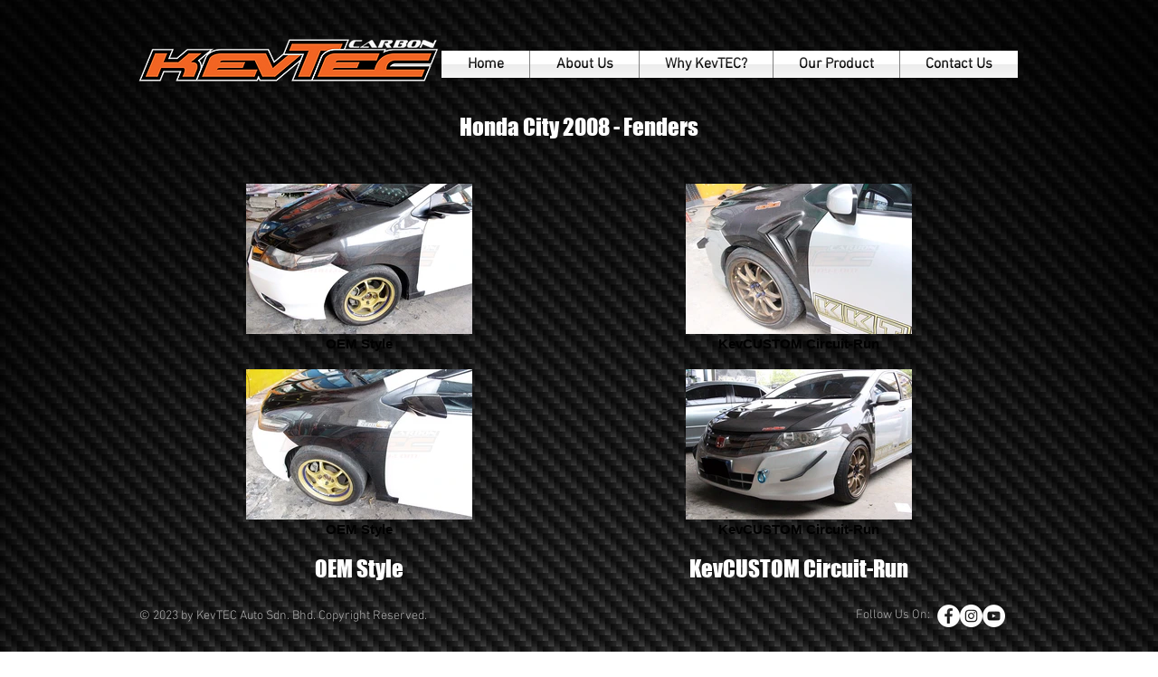

--- FILE ---
content_type: text/html; charset=UTF-8
request_url: https://www.kevtecmy.com/honda-city-2008-fenders
body_size: 106648
content:
<!DOCTYPE html>
<html lang="en">
<head>
  
  <!-- SEO Tags -->
  <title>KevTEC Malaysia - Honda City 2008 - Fenders</title>
  <meta name="description" content="Honda City 2008 Carbon Fiber Fenders"/>
  <link rel="canonical" href="https://www.kevtecmy.com/honda-city-2008-fenders"/>
  <meta property="og:title" content="KevTEC Malaysia - Honda City 2008 - Fenders"/>
  <meta property="og:description" content="Honda City 2008 Carbon Fiber Fenders"/>
  <meta property="og:image" content="https://static.wixstatic.com/media/bc48e8_5e1a7e68d7304364924421a9903fea7f.jpg/v1/fit/w_2500,h_1330,al_c/bc48e8_5e1a7e68d7304364924421a9903fea7f.jpg"/>
  <meta property="og:image:width" content="2500"/>
  <meta property="og:image:height" content="1330"/>
  <meta property="og:url" content="https://www.kevtecmy.com/honda-city-2008-fenders"/>
  <meta property="og:site_name" content="kevtec-malaysia"/>
  <meta property="og:type" content="website"/>
  <meta name="fb_admins_meta_tag" content="KevTECMY"/>
  <meta name="google-site-verification" content="GDadRen-EDAq9UFg2SY22ifHAKzjY0o7NvJi9zdrFBM"/>
  <meta property="fb:admins" content="KevTECMY"/>
  <meta name="twitter:card" content="summary_large_image"/>
  <meta name="twitter:title" content="KevTEC Malaysia - Honda City 2008 - Fenders"/>
  <meta name="twitter:description" content="Honda City 2008 Carbon Fiber Fenders"/>
  <meta name="twitter:image" content="https://static.wixstatic.com/media/bc48e8_5e1a7e68d7304364924421a9903fea7f.jpg/v1/fit/w_2500,h_1330,al_c/bc48e8_5e1a7e68d7304364924421a9903fea7f.jpg"/>

  
  <meta charset='utf-8'>
  <meta name="viewport" content="width=device-width, initial-scale=1" id="wixDesktopViewport" />
  <meta http-equiv="X-UA-Compatible" content="IE=edge">
  <meta name="generator" content="Wix.com Website Builder"/>

  <link rel="icon" sizes="192x192" href="https://static.wixstatic.com/media/bc48e8_e1f7c3609bb84a8382e568e00068ea7b%7Emv2.png/v1/fill/w_192%2Ch_192%2Clg_1%2Cusm_0.66_1.00_0.01/bc48e8_e1f7c3609bb84a8382e568e00068ea7b%7Emv2.png" type="image/png"/>
  <link rel="shortcut icon" href="https://static.wixstatic.com/media/bc48e8_e1f7c3609bb84a8382e568e00068ea7b%7Emv2.png/v1/fill/w_192%2Ch_192%2Clg_1%2Cusm_0.66_1.00_0.01/bc48e8_e1f7c3609bb84a8382e568e00068ea7b%7Emv2.png" type="image/png"/>
  <link rel="apple-touch-icon" href="https://static.wixstatic.com/media/bc48e8_e1f7c3609bb84a8382e568e00068ea7b%7Emv2.png/v1/fill/w_180%2Ch_180%2Clg_1%2Cusm_0.66_1.00_0.01/bc48e8_e1f7c3609bb84a8382e568e00068ea7b%7Emv2.png" type="image/png"/>

  <!-- Safari Pinned Tab Icon -->
  <!-- <link rel="mask-icon" href="https://static.wixstatic.com/media/bc48e8_e1f7c3609bb84a8382e568e00068ea7b%7Emv2.png/v1/fill/w_192%2Ch_192%2Clg_1%2Cusm_0.66_1.00_0.01/bc48e8_e1f7c3609bb84a8382e568e00068ea7b%7Emv2.png"> -->

  <!-- Original trials -->
  


  <!-- Segmenter Polyfill -->
  <script>
    if (!window.Intl || !window.Intl.Segmenter) {
      (function() {
        var script = document.createElement('script');
        script.src = 'https://static.parastorage.com/unpkg/@formatjs/intl-segmenter@11.7.10/polyfill.iife.js';
        document.head.appendChild(script);
      })();
    }
  </script>

  <!-- Legacy Polyfills -->
  <script nomodule="" src="https://static.parastorage.com/unpkg/core-js-bundle@3.2.1/minified.js"></script>
  <script nomodule="" src="https://static.parastorage.com/unpkg/focus-within-polyfill@5.0.9/dist/focus-within-polyfill.js"></script>

  <!-- Performance API Polyfills -->
  <script>
  (function () {
    var noop = function noop() {};
    if ("performance" in window === false) {
      window.performance = {};
    }
    window.performance.mark = performance.mark || noop;
    window.performance.measure = performance.measure || noop;
    if ("now" in window.performance === false) {
      var nowOffset = Date.now();
      if (performance.timing && performance.timing.navigationStart) {
        nowOffset = performance.timing.navigationStart;
      }
      window.performance.now = function now() {
        return Date.now() - nowOffset;
      };
    }
  })();
  </script>

  <!-- Globals Definitions -->
  <script>
    (function () {
      var now = Date.now()
      window.initialTimestamps = {
        initialTimestamp: now,
        initialRequestTimestamp: Math.round(performance.timeOrigin ? performance.timeOrigin : now - performance.now())
      }

      window.thunderboltTag = "libs-releases-GA-local"
      window.thunderboltVersion = "1.16780.0"
    })();
  </script>

  <!-- Essential Viewer Model -->
  <script type="application/json" id="wix-essential-viewer-model">{"fleetConfig":{"fleetName":"thunderbolt-seo-renderer","type":"GA","code":0},"mode":{"qa":false,"enableTestApi":false,"debug":false,"ssrIndicator":false,"ssrOnly":false,"siteAssetsFallback":"enable","versionIndicator":false},"componentsLibrariesTopology":[{"artifactId":"editor-elements","namespace":"wixui","url":"https:\/\/static.parastorage.com\/services\/editor-elements\/1.14853.0"},{"artifactId":"editor-elements","namespace":"dsgnsys","url":"https:\/\/static.parastorage.com\/services\/editor-elements\/1.14853.0"}],"siteFeaturesConfigs":{"sessionManager":{"isRunningInDifferentSiteContext":false}},"language":{"userLanguage":"en"},"siteAssets":{"clientTopology":{"mediaRootUrl":"https:\/\/static.wixstatic.com","staticMediaUrl":"https:\/\/static.wixstatic.com\/media","moduleRepoUrl":"https:\/\/static.parastorage.com\/unpkg","fileRepoUrl":"https:\/\/static.parastorage.com\/services","viewerAppsUrl":"https:\/\/viewer-apps.parastorage.com","viewerAssetsUrl":"https:\/\/viewer-assets.parastorage.com","siteAssetsUrl":"https:\/\/siteassets.parastorage.com","pageJsonServerUrls":["https:\/\/pages.parastorage.com","https:\/\/staticorigin.wixstatic.com","https:\/\/www.kevtecmy.com","https:\/\/fallback.wix.com\/wix-html-editor-pages-webapp\/page"],"pathOfTBModulesInFileRepoForFallback":"wix-thunderbolt\/dist\/"}},"siteFeatures":["accessibility","appMonitoring","assetsLoader","businessLogger","captcha","clickHandlerRegistrar","commonConfig","componentsLoader","componentsRegistry","consentPolicy","cyclicTabbing","domSelectors","environmentWixCodeSdk","environment","lightbox","locationWixCodeSdk","mpaNavigation","navigationManager","navigationPhases","pages","panorama","renderer","reporter","routerFetch","router","scrollRestoration","seoWixCodeSdk","seo","sessionManager","siteMembersWixCodeSdk","siteMembers","siteScrollBlocker","siteWixCodeSdk","speculationRules","ssrCache","stores","structureApi","thunderboltInitializer","tpaCommons","translations","usedPlatformApis","warmupData","windowMessageRegistrar","windowWixCodeSdk","wixEmbedsApi","componentsReact","platform"],"site":{"externalBaseUrl":"https:\/\/www.kevtecmy.com","isSEO":true},"media":{"staticMediaUrl":"https:\/\/static.wixstatic.com\/media","mediaRootUrl":"https:\/\/static.wixstatic.com\/","staticVideoUrl":"https:\/\/video.wixstatic.com\/"},"requestUrl":"https:\/\/www.kevtecmy.com\/honda-city-2008-fenders","rollout":{"siteAssetsVersionsRollout":false,"isDACRollout":0,"isTBRollout":false},"commonConfig":{"brand":"wix","host":"VIEWER","bsi":"","consentPolicy":{},"consentPolicyHeader":{},"siteRevision":"468","renderingFlow":"NONE","language":"en","locale":"en-my"},"interactionSampleRatio":0.01,"dynamicModelUrl":"https:\/\/www.kevtecmy.com\/_api\/v2\/dynamicmodel","accessTokensUrl":"https:\/\/www.kevtecmy.com\/_api\/v1\/access-tokens","isExcludedFromSecurityExperiments":false,"experiments":{"specs.thunderbolt.hardenFetchAndXHR":true,"specs.thunderbolt.securityExperiments":true}}</script>
  <script>window.viewerModel = JSON.parse(document.getElementById('wix-essential-viewer-model').textContent)</script>

  <script>
    window.commonConfig = viewerModel.commonConfig
  </script>

  
  <!-- BEGIN handleAccessTokens bundle -->

  <script data-url="https://static.parastorage.com/services/wix-thunderbolt/dist/handleAccessTokens.inline.4f2f9a53.bundle.min.js">(()=>{"use strict";function e(e){let{context:o,property:r,value:n,enumerable:i=!0}=e,c=e.get,l=e.set;if(!r||void 0===n&&!c&&!l)return new Error("property and value are required");let a=o||globalThis,s=a?.[r],u={};if(void 0!==n)u.value=n;else{if(c){let e=t(c);e&&(u.get=e)}if(l){let e=t(l);e&&(u.set=e)}}let p={...u,enumerable:i||!1,configurable:!1};void 0!==n&&(p.writable=!1);try{Object.defineProperty(a,r,p)}catch(e){return e instanceof TypeError?s:e}return s}function t(e,t){return"function"==typeof e?e:!0===e?.async&&"function"==typeof e.func?t?async function(t){return e.func(t)}:async function(){return e.func()}:"function"==typeof e?.func?e.func:void 0}try{e({property:"strictDefine",value:e})}catch{}try{e({property:"defineStrictObject",value:r})}catch{}try{e({property:"defineStrictMethod",value:n})}catch{}var o=["toString","toLocaleString","valueOf","constructor","prototype"];function r(t){let{context:n,property:c,propertiesToExclude:l=[],skipPrototype:a=!1,hardenPrototypePropertiesToExclude:s=[]}=t;if(!c)return new Error("property is required");let u=(n||globalThis)[c],p={},f=i(n,c);u&&("object"==typeof u||"function"==typeof u)&&Reflect.ownKeys(u).forEach(t=>{if(!l.includes(t)&&!o.includes(t)){let o=i(u,t);if(o&&(o.writable||o.configurable)){let{value:r,get:n,set:i,enumerable:c=!1}=o,l={};void 0!==r?l.value=r:n?l.get=n:i&&(l.set=i);try{let o=e({context:u,property:t,...l,enumerable:c});p[t]=o}catch(e){if(!(e instanceof TypeError))throw e;try{p[t]=o.value||o.get||o.set}catch{}}}}});let d={originalObject:u,originalProperties:p};if(!a&&void 0!==u?.prototype){let e=r({context:u,property:"prototype",propertiesToExclude:s,skipPrototype:!0});e instanceof Error||(d.originalPrototype=e?.originalObject,d.originalPrototypeProperties=e?.originalProperties)}return e({context:n,property:c,value:u,enumerable:f?.enumerable}),d}function n(t,o){let r=(o||globalThis)[t],n=i(o||globalThis,t);return r&&n&&(n.writable||n.configurable)?(Object.freeze(r),e({context:globalThis,property:t,value:r})):r}function i(e,t){if(e&&t)try{return Reflect.getOwnPropertyDescriptor(e,t)}catch{return}}function c(e){if("string"!=typeof e)return e;try{return decodeURIComponent(e).toLowerCase().trim()}catch{return e.toLowerCase().trim()}}function l(e,t){let o="";if("string"==typeof e)o=e.split("=")[0]?.trim()||"";else{if(!e||"string"!=typeof e.name)return!1;o=e.name}return t.has(c(o)||"")}function a(e,t){let o;return o="string"==typeof e?e.split(";").map(e=>e.trim()).filter(e=>e.length>0):e||[],o.filter(e=>!l(e,t))}var s=null;function u(){return null===s&&(s=typeof Document>"u"?void 0:Object.getOwnPropertyDescriptor(Document.prototype,"cookie")),s}function p(t,o){if(!globalThis?.cookieStore)return;let r=globalThis.cookieStore.get.bind(globalThis.cookieStore),n=globalThis.cookieStore.getAll.bind(globalThis.cookieStore),i=globalThis.cookieStore.set.bind(globalThis.cookieStore),c=globalThis.cookieStore.delete.bind(globalThis.cookieStore);return e({context:globalThis.CookieStore.prototype,property:"get",value:async function(e){return l(("string"==typeof e?e:e.name)||"",t)?null:r.call(this,e)},enumerable:!0}),e({context:globalThis.CookieStore.prototype,property:"getAll",value:async function(){return a(await n.apply(this,Array.from(arguments)),t)},enumerable:!0}),e({context:globalThis.CookieStore.prototype,property:"set",value:async function(){let e=Array.from(arguments);if(!l(1===e.length?e[0].name:e[0],t))return i.apply(this,e);o&&console.warn(o)},enumerable:!0}),e({context:globalThis.CookieStore.prototype,property:"delete",value:async function(){let e=Array.from(arguments);if(!l(1===e.length?e[0].name:e[0],t))return c.apply(this,e)},enumerable:!0}),e({context:globalThis.cookieStore,property:"prototype",value:globalThis.CookieStore.prototype,enumerable:!1}),e({context:globalThis,property:"cookieStore",value:globalThis.cookieStore,enumerable:!0}),{get:r,getAll:n,set:i,delete:c}}var f=["TextEncoder","TextDecoder","XMLHttpRequestEventTarget","EventTarget","URL","JSON","Reflect","Object","Array","Map","Set","WeakMap","WeakSet","Promise","Symbol","Error"],d=["addEventListener","removeEventListener","dispatchEvent","encodeURI","encodeURIComponent","decodeURI","decodeURIComponent"];const y=(e,t)=>{try{const o=t?t.get.call(document):document.cookie;return o.split(";").map(e=>e.trim()).filter(t=>t?.startsWith(e))[0]?.split("=")[1]}catch(e){return""}},g=(e="",t="",o="/")=>`${e}=; ${t?`domain=${t};`:""} max-age=0; path=${o}; expires=Thu, 01 Jan 1970 00:00:01 GMT`;function m(){(function(){if("undefined"!=typeof window){const e=performance.getEntriesByType("navigation")[0];return"back_forward"===(e?.type||"")}return!1})()&&function(){const{counter:e}=function(){const e=b("getItem");if(e){const[t,o]=e.split("-"),r=o?parseInt(o,10):0;if(r>=3){const e=t?Number(t):0;if(Date.now()-e>6e4)return{counter:0}}return{counter:r}}return{counter:0}}();e<3?(!function(e=1){b("setItem",`${Date.now()}-${e}`)}(e+1),window.location.reload()):console.error("ATS: Max reload attempts reached")}()}function b(e,t){try{return sessionStorage[e]("reload",t||"")}catch(e){console.error("ATS: Error calling sessionStorage:",e)}}const h="client-session-bind",v="sec-fetch-unsupported",{experiments:w}=window.viewerModel,T=[h,"client-binding",v,"svSession","smSession","server-session-bind","wixSession2","wixSession3"].map(e=>e.toLowerCase()),{cookie:S}=function(t,o){let r=new Set(t);return e({context:document,property:"cookie",set:{func:e=>function(e,t,o,r){let n=u(),i=c(t.split(";")[0]||"")||"";[...o].every(e=>!i.startsWith(e.toLowerCase()))&&n?.set?n.set.call(e,t):r&&console.warn(r)}(document,e,r,o)},get:{func:()=>function(e,t){let o=u();if(!o?.get)throw new Error("Cookie descriptor or getter not available");return a(o.get.call(e),t).join("; ")}(document,r)},enumerable:!0}),{cookieStore:p(r,o),cookie:u()}}(T),k="tbReady",x="security_overrideGlobals",{experiments:E,siteFeaturesConfigs:C,accessTokensUrl:P}=window.viewerModel,R=P,M={},O=(()=>{const e=y(h,S);if(w["specs.thunderbolt.browserCacheReload"]){y(v,S)||e?b("removeItem"):m()}return(()=>{const e=g(h),t=g(h,location.hostname);S.set.call(document,e),S.set.call(document,t)})(),e})();O&&(M["client-binding"]=O);const D=fetch;addEventListener(k,function e(t){const{logger:o}=t.detail;try{window.tb.init({fetch:D,fetchHeaders:M})}catch(e){const t=new Error("TB003");o.meter(`${x}_${t.message}`,{paramsOverrides:{errorType:x,eventString:t.message}}),window?.viewerModel?.mode.debug&&console.error(e)}finally{removeEventListener(k,e)}}),E["specs.thunderbolt.hardenFetchAndXHR"]||(window.fetchDynamicModel=()=>C.sessionManager.isRunningInDifferentSiteContext?Promise.resolve({}):fetch(R,{credentials:"same-origin",headers:M}).then(function(e){if(!e.ok)throw new Error(`[${e.status}]${e.statusText}`);return e.json()}),window.dynamicModelPromise=window.fetchDynamicModel())})();
//# sourceMappingURL=https://static.parastorage.com/services/wix-thunderbolt/dist/handleAccessTokens.inline.4f2f9a53.bundle.min.js.map</script>

<!-- END handleAccessTokens bundle -->

<!-- BEGIN overrideGlobals bundle -->

<script data-url="https://static.parastorage.com/services/wix-thunderbolt/dist/overrideGlobals.inline.ec13bfcf.bundle.min.js">(()=>{"use strict";function e(e){let{context:r,property:o,value:n,enumerable:i=!0}=e,c=e.get,a=e.set;if(!o||void 0===n&&!c&&!a)return new Error("property and value are required");let l=r||globalThis,u=l?.[o],s={};if(void 0!==n)s.value=n;else{if(c){let e=t(c);e&&(s.get=e)}if(a){let e=t(a);e&&(s.set=e)}}let p={...s,enumerable:i||!1,configurable:!1};void 0!==n&&(p.writable=!1);try{Object.defineProperty(l,o,p)}catch(e){return e instanceof TypeError?u:e}return u}function t(e,t){return"function"==typeof e?e:!0===e?.async&&"function"==typeof e.func?t?async function(t){return e.func(t)}:async function(){return e.func()}:"function"==typeof e?.func?e.func:void 0}try{e({property:"strictDefine",value:e})}catch{}try{e({property:"defineStrictObject",value:o})}catch{}try{e({property:"defineStrictMethod",value:n})}catch{}var r=["toString","toLocaleString","valueOf","constructor","prototype"];function o(t){let{context:n,property:c,propertiesToExclude:a=[],skipPrototype:l=!1,hardenPrototypePropertiesToExclude:u=[]}=t;if(!c)return new Error("property is required");let s=(n||globalThis)[c],p={},f=i(n,c);s&&("object"==typeof s||"function"==typeof s)&&Reflect.ownKeys(s).forEach(t=>{if(!a.includes(t)&&!r.includes(t)){let r=i(s,t);if(r&&(r.writable||r.configurable)){let{value:o,get:n,set:i,enumerable:c=!1}=r,a={};void 0!==o?a.value=o:n?a.get=n:i&&(a.set=i);try{let r=e({context:s,property:t,...a,enumerable:c});p[t]=r}catch(e){if(!(e instanceof TypeError))throw e;try{p[t]=r.value||r.get||r.set}catch{}}}}});let d={originalObject:s,originalProperties:p};if(!l&&void 0!==s?.prototype){let e=o({context:s,property:"prototype",propertiesToExclude:u,skipPrototype:!0});e instanceof Error||(d.originalPrototype=e?.originalObject,d.originalPrototypeProperties=e?.originalProperties)}return e({context:n,property:c,value:s,enumerable:f?.enumerable}),d}function n(t,r){let o=(r||globalThis)[t],n=i(r||globalThis,t);return o&&n&&(n.writable||n.configurable)?(Object.freeze(o),e({context:globalThis,property:t,value:o})):o}function i(e,t){if(e&&t)try{return Reflect.getOwnPropertyDescriptor(e,t)}catch{return}}function c(e){if("string"!=typeof e)return e;try{return decodeURIComponent(e).toLowerCase().trim()}catch{return e.toLowerCase().trim()}}function a(e,t){return e instanceof Headers?e.forEach((r,o)=>{l(o,t)||e.delete(o)}):Object.keys(e).forEach(r=>{l(r,t)||delete e[r]}),e}function l(e,t){return!t.has(c(e)||"")}function u(e,t){let r=!0,o=function(e){let t,r;if(globalThis.Request&&e instanceof Request)t=e.url;else{if("function"!=typeof e?.toString)throw new Error("Unsupported type for url");t=e.toString()}try{return new URL(t).pathname}catch{return r=t.replace(/#.+/gi,"").split("?").shift(),r.startsWith("/")?r:`/${r}`}}(e),n=c(o);return n&&t.some(e=>n.includes(e))&&(r=!1),r}function s(t,r,o){let n=fetch,i=XMLHttpRequest,c=new Set(r);function s(){let e=new i,r=e.open,n=e.setRequestHeader;return e.open=function(){let n=Array.from(arguments),i=n[1];if(n.length<2||u(i,t))return r.apply(e,n);throw new Error(o||`Request not allowed for path ${i}`)},e.setRequestHeader=function(t,r){l(decodeURIComponent(t),c)&&n.call(e,t,r)},e}return e({property:"fetch",value:function(){let e=function(e,t){return globalThis.Request&&e[0]instanceof Request&&e[0]?.headers?a(e[0].headers,t):e[1]?.headers&&a(e[1].headers,t),e}(arguments,c);return u(arguments[0],t)?n.apply(globalThis,Array.from(e)):new Promise((e,t)=>{t(new Error(o||`Request not allowed for path ${arguments[0]}`))})},enumerable:!0}),e({property:"XMLHttpRequest",value:s,enumerable:!0}),Object.keys(i).forEach(e=>{s[e]=i[e]}),{fetch:n,XMLHttpRequest:i}}var p=["TextEncoder","TextDecoder","XMLHttpRequestEventTarget","EventTarget","URL","JSON","Reflect","Object","Array","Map","Set","WeakMap","WeakSet","Promise","Symbol","Error"],f=["addEventListener","removeEventListener","dispatchEvent","encodeURI","encodeURIComponent","decodeURI","decodeURIComponent"];const d=function(){let t=globalThis.open,r=document.open;function o(e,r,o){let n="string"!=typeof e,i=t.call(window,e,r,o);return n||e&&function(e){return e.startsWith("//")&&/(?:[a-z0-9](?:[a-z0-9-]{0,61}[a-z0-9])?\.)+[a-z0-9][a-z0-9-]{0,61}[a-z0-9]/g.test(`${location.protocol}:${e}`)&&(e=`${location.protocol}${e}`),!e.startsWith("http")||new URL(e).hostname===location.hostname}(e)?{}:i}return e({property:"open",value:o,context:globalThis,enumerable:!0}),e({property:"open",value:function(e,t,n){return e?o(e,t,n):r.call(document,e||"",t||"",n||"")},context:document,enumerable:!0}),{open:t,documentOpen:r}},y=function(){let t=document.createElement,r=Element.prototype.setAttribute,o=Element.prototype.setAttributeNS;return e({property:"createElement",context:document,value:function(n,i){let a=t.call(document,n,i);if("iframe"===c(n)){e({property:"srcdoc",context:a,get:()=>"",set:()=>{console.warn("`srcdoc` is not allowed in iframe elements.")}});let t=function(e,t){"srcdoc"!==e.toLowerCase()?r.call(a,e,t):console.warn("`srcdoc` attribute is not allowed to be set.")},n=function(e,t,r){"srcdoc"!==t.toLowerCase()?o.call(a,e,t,r):console.warn("`srcdoc` attribute is not allowed to be set.")};a.setAttribute=t,a.setAttributeNS=n}return a},enumerable:!0}),{createElement:t,setAttribute:r,setAttributeNS:o}},m=["client-binding"],b=["/_api/v1/access-tokens","/_api/v2/dynamicmodel","/_api/one-app-session-web/v3/businesses"],h=function(){let t=setTimeout,r=setInterval;return o("setTimeout",0,globalThis),o("setInterval",0,globalThis),{setTimeout:t,setInterval:r};function o(t,r,o){let n=o||globalThis,i=n[t];if(!i||"function"!=typeof i)throw new Error(`Function ${t} not found or is not a function`);e({property:t,value:function(){let e=Array.from(arguments);if("string"!=typeof e[r])return i.apply(n,e);console.warn(`Calling ${t} with a String Argument at index ${r} is not allowed`)},context:o,enumerable:!0})}},v=function(){if(navigator&&"serviceWorker"in navigator){let t=navigator.serviceWorker.register;return e({context:navigator.serviceWorker,property:"register",value:function(){console.log("Service worker registration is not allowed")},enumerable:!0}),{register:t}}return{}};performance.mark("overrideGlobals started");const{isExcludedFromSecurityExperiments:g,experiments:w}=window.viewerModel,E=!g&&w["specs.thunderbolt.securityExperiments"];try{d(),E&&y(),w["specs.thunderbolt.hardenFetchAndXHR"]&&E&&s(b,m),v(),(e=>{let t=[],r=[];r=r.concat(["TextEncoder","TextDecoder"]),e&&(r=r.concat(["XMLHttpRequestEventTarget","EventTarget"])),r=r.concat(["URL","JSON"]),e&&(t=t.concat(["addEventListener","removeEventListener"])),t=t.concat(["encodeURI","encodeURIComponent","decodeURI","decodeURIComponent"]),r=r.concat(["String","Number"]),e&&r.push("Object"),r=r.concat(["Reflect"]),t.forEach(e=>{n(e),["addEventListener","removeEventListener"].includes(e)&&n(e,document)}),r.forEach(e=>{o({property:e})})})(E),E&&h()}catch(e){window?.viewerModel?.mode.debug&&console.error(e);const t=new Error("TB006");window.fedops?.reportError(t,"security_overrideGlobals"),window.Sentry?window.Sentry.captureException(t):globalThis.defineStrictProperty("sentryBuffer",[t],window,!1)}performance.mark("overrideGlobals ended")})();
//# sourceMappingURL=https://static.parastorage.com/services/wix-thunderbolt/dist/overrideGlobals.inline.ec13bfcf.bundle.min.js.map</script>

<!-- END overrideGlobals bundle -->


  
  <script>
    window.commonConfig = viewerModel.commonConfig

	
  </script>

  <!-- Initial CSS -->
  <style data-url="https://static.parastorage.com/services/wix-thunderbolt/dist/main.347af09f.min.css">@keyframes slide-horizontal-new{0%{transform:translateX(100%)}}@keyframes slide-horizontal-old{80%{opacity:1}to{opacity:0;transform:translateX(-100%)}}@keyframes slide-vertical-new{0%{transform:translateY(-100%)}}@keyframes slide-vertical-old{80%{opacity:1}to{opacity:0;transform:translateY(100%)}}@keyframes out-in-new{0%{opacity:0}}@keyframes out-in-old{to{opacity:0}}:root:active-view-transition{view-transition-name:none}::view-transition{pointer-events:none}:root:active-view-transition::view-transition-new(page-group),:root:active-view-transition::view-transition-old(page-group){animation-duration:.6s;cursor:wait;pointer-events:all}:root:active-view-transition-type(SlideHorizontal)::view-transition-old(page-group){animation:slide-horizontal-old .6s cubic-bezier(.83,0,.17,1) forwards;mix-blend-mode:normal}:root:active-view-transition-type(SlideHorizontal)::view-transition-new(page-group){animation:slide-horizontal-new .6s cubic-bezier(.83,0,.17,1) backwards;mix-blend-mode:normal}:root:active-view-transition-type(SlideVertical)::view-transition-old(page-group){animation:slide-vertical-old .6s cubic-bezier(.83,0,.17,1) forwards;mix-blend-mode:normal}:root:active-view-transition-type(SlideVertical)::view-transition-new(page-group){animation:slide-vertical-new .6s cubic-bezier(.83,0,.17,1) backwards;mix-blend-mode:normal}:root:active-view-transition-type(OutIn)::view-transition-old(page-group){animation:out-in-old .35s cubic-bezier(.22,1,.36,1) forwards}:root:active-view-transition-type(OutIn)::view-transition-new(page-group){animation:out-in-new .35s cubic-bezier(.64,0,.78,0) .35s backwards}@media(prefers-reduced-motion:reduce){::view-transition-group(*),::view-transition-new(*),::view-transition-old(*){animation:none!important}}body,html{background:transparent;border:0;margin:0;outline:0;padding:0;vertical-align:baseline}body{--scrollbar-width:0px;font-family:Arial,Helvetica,sans-serif;font-size:10px}body,html{height:100%}body{overflow-x:auto;overflow-y:scroll}body:not(.responsive) #site-root{min-width:var(--site-width);width:100%}body:not([data-js-loaded]) [data-hide-prejs]{visibility:hidden}interact-element{display:contents}#SITE_CONTAINER{position:relative}:root{--one-unit:1vw;--section-max-width:9999px;--spx-stopper-max:9999px;--spx-stopper-min:0px;--browser-zoom:1}@supports(-webkit-appearance:none) and (stroke-color:transparent){:root{--safari-sticky-fix:opacity;--experimental-safari-sticky-fix:translateZ(0)}}@supports(container-type:inline-size){:root{--one-unit:1cqw}}[id^=oldHoverBox-]{mix-blend-mode:plus-lighter;transition:opacity .5s ease,visibility .5s ease}[data-mesh-id$=inlineContent-gridContainer]:has(>[id^=oldHoverBox-]){isolation:isolate}</style>
<style data-url="https://static.parastorage.com/services/wix-thunderbolt/dist/main.renderer.9cb0985f.min.css">a,abbr,acronym,address,applet,b,big,blockquote,button,caption,center,cite,code,dd,del,dfn,div,dl,dt,em,fieldset,font,footer,form,h1,h2,h3,h4,h5,h6,header,i,iframe,img,ins,kbd,label,legend,li,nav,object,ol,p,pre,q,s,samp,section,small,span,strike,strong,sub,sup,table,tbody,td,tfoot,th,thead,title,tr,tt,u,ul,var{background:transparent;border:0;margin:0;outline:0;padding:0;vertical-align:baseline}input,select,textarea{box-sizing:border-box;font-family:Helvetica,Arial,sans-serif}ol,ul{list-style:none}blockquote,q{quotes:none}ins{text-decoration:none}del{text-decoration:line-through}table{border-collapse:collapse;border-spacing:0}a{cursor:pointer;text-decoration:none}.testStyles{overflow-y:hidden}.reset-button{-webkit-appearance:none;background:none;border:0;color:inherit;font:inherit;line-height:normal;outline:0;overflow:visible;padding:0;-webkit-user-select:none;-moz-user-select:none;-ms-user-select:none}:focus{outline:none}body.device-mobile-optimized:not(.disable-site-overflow){overflow-x:hidden;overflow-y:scroll}body.device-mobile-optimized:not(.responsive) #SITE_CONTAINER{margin-left:auto;margin-right:auto;overflow-x:visible;position:relative;width:320px}body.device-mobile-optimized:not(.responsive):not(.blockSiteScrolling) #SITE_CONTAINER{margin-top:0}body.device-mobile-optimized>*{max-width:100%!important}body.device-mobile-optimized #site-root{overflow-x:hidden;overflow-y:hidden}@supports(overflow:clip){body.device-mobile-optimized #site-root{overflow-x:clip;overflow-y:clip}}body.device-mobile-non-optimized #SITE_CONTAINER #site-root{overflow-x:clip;overflow-y:clip}body.device-mobile-non-optimized.fullScreenMode{background-color:#5f6360}body.device-mobile-non-optimized.fullScreenMode #MOBILE_ACTIONS_MENU,body.device-mobile-non-optimized.fullScreenMode #SITE_BACKGROUND,body.device-mobile-non-optimized.fullScreenMode #site-root,body.fullScreenMode #WIX_ADS{visibility:hidden}body.fullScreenMode{overflow-x:hidden!important;overflow-y:hidden!important}body.fullScreenMode.device-mobile-optimized #TINY_MENU{opacity:0;pointer-events:none}body.fullScreenMode-scrollable.device-mobile-optimized{overflow-x:hidden!important;overflow-y:auto!important}body.fullScreenMode-scrollable.device-mobile-optimized #masterPage,body.fullScreenMode-scrollable.device-mobile-optimized #site-root{overflow-x:hidden!important;overflow-y:hidden!important}body.fullScreenMode-scrollable.device-mobile-optimized #SITE_BACKGROUND,body.fullScreenMode-scrollable.device-mobile-optimized #masterPage{height:auto!important}body.fullScreenMode-scrollable.device-mobile-optimized #masterPage.mesh-layout{height:0!important}body.blockSiteScrolling,body.siteScrollingBlocked{position:fixed;width:100%}body.blockSiteScrolling #SITE_CONTAINER{margin-top:calc(var(--blocked-site-scroll-margin-top)*-1)}#site-root{margin:0 auto;min-height:100%;position:relative;top:var(--wix-ads-height)}#site-root img:not([src]){visibility:hidden}#site-root svg img:not([src]){visibility:visible}.auto-generated-link{color:inherit}#SCROLL_TO_BOTTOM,#SCROLL_TO_TOP{height:0}.has-click-trigger{cursor:pointer}.fullScreenOverlay{bottom:0;display:flex;justify-content:center;left:0;overflow-y:hidden;position:fixed;right:0;top:-60px;z-index:1005}.fullScreenOverlay>.fullScreenOverlayContent{bottom:0;left:0;margin:0 auto;overflow:hidden;position:absolute;right:0;top:60px;transform:translateZ(0)}[data-mesh-id$=centeredContent],[data-mesh-id$=form],[data-mesh-id$=inlineContent]{pointer-events:none;position:relative}[data-mesh-id$=-gridWrapper],[data-mesh-id$=-rotated-wrapper]{pointer-events:none}[data-mesh-id$=-gridContainer]>*,[data-mesh-id$=-rotated-wrapper]>*,[data-mesh-id$=inlineContent]>:not([data-mesh-id$=-gridContainer]){pointer-events:auto}.device-mobile-optimized #masterPage.mesh-layout #SOSP_CONTAINER_CUSTOM_ID{grid-area:2/1/3/2;-ms-grid-row:2;position:relative}#masterPage.mesh-layout{-ms-grid-rows:max-content max-content min-content max-content;-ms-grid-columns:100%;align-items:start;display:-ms-grid;display:grid;grid-template-columns:100%;grid-template-rows:max-content max-content min-content max-content;justify-content:stretch}#masterPage.mesh-layout #PAGES_CONTAINER,#masterPage.mesh-layout #SITE_FOOTER-placeholder,#masterPage.mesh-layout #SITE_FOOTER_WRAPPER,#masterPage.mesh-layout #SITE_HEADER-placeholder,#masterPage.mesh-layout #SITE_HEADER_WRAPPER,#masterPage.mesh-layout #SOSP_CONTAINER_CUSTOM_ID[data-state~=mobileView],#masterPage.mesh-layout #soapAfterPagesContainer,#masterPage.mesh-layout #soapBeforePagesContainer{-ms-grid-row-align:start;-ms-grid-column-align:start;-ms-grid-column:1}#masterPage.mesh-layout #SITE_HEADER-placeholder,#masterPage.mesh-layout #SITE_HEADER_WRAPPER{grid-area:1/1/2/2;-ms-grid-row:1}#masterPage.mesh-layout #PAGES_CONTAINER,#masterPage.mesh-layout #soapAfterPagesContainer,#masterPage.mesh-layout #soapBeforePagesContainer{grid-area:3/1/4/2;-ms-grid-row:3}#masterPage.mesh-layout #soapAfterPagesContainer,#masterPage.mesh-layout #soapBeforePagesContainer{width:100%}#masterPage.mesh-layout #PAGES_CONTAINER{align-self:stretch}#masterPage.mesh-layout main#PAGES_CONTAINER{display:block}#masterPage.mesh-layout #SITE_FOOTER-placeholder,#masterPage.mesh-layout #SITE_FOOTER_WRAPPER{grid-area:4/1/5/2;-ms-grid-row:4}#masterPage.mesh-layout #SITE_PAGES,#masterPage.mesh-layout [data-mesh-id=PAGES_CONTAINERcenteredContent],#masterPage.mesh-layout [data-mesh-id=PAGES_CONTAINERinlineContent]{height:100%}#masterPage.mesh-layout.desktop>*{width:100%}#masterPage.mesh-layout #PAGES_CONTAINER,#masterPage.mesh-layout #SITE_FOOTER,#masterPage.mesh-layout #SITE_FOOTER_WRAPPER,#masterPage.mesh-layout #SITE_HEADER,#masterPage.mesh-layout #SITE_HEADER_WRAPPER,#masterPage.mesh-layout #SITE_PAGES,#masterPage.mesh-layout #masterPageinlineContent{position:relative}#masterPage.mesh-layout #SITE_HEADER{grid-area:1/1/2/2}#masterPage.mesh-layout #SITE_FOOTER{grid-area:4/1/5/2}#masterPage.mesh-layout.overflow-x-clip #SITE_FOOTER,#masterPage.mesh-layout.overflow-x-clip #SITE_HEADER{overflow-x:clip}[data-z-counter]{z-index:0}[data-z-counter="0"]{z-index:auto}.wixSiteProperties{-webkit-font-smoothing:antialiased;-moz-osx-font-smoothing:grayscale}:root{--wst-button-color-fill-primary:rgb(var(--color_48));--wst-button-color-border-primary:rgb(var(--color_49));--wst-button-color-text-primary:rgb(var(--color_50));--wst-button-color-fill-primary-hover:rgb(var(--color_51));--wst-button-color-border-primary-hover:rgb(var(--color_52));--wst-button-color-text-primary-hover:rgb(var(--color_53));--wst-button-color-fill-primary-disabled:rgb(var(--color_54));--wst-button-color-border-primary-disabled:rgb(var(--color_55));--wst-button-color-text-primary-disabled:rgb(var(--color_56));--wst-button-color-fill-secondary:rgb(var(--color_57));--wst-button-color-border-secondary:rgb(var(--color_58));--wst-button-color-text-secondary:rgb(var(--color_59));--wst-button-color-fill-secondary-hover:rgb(var(--color_60));--wst-button-color-border-secondary-hover:rgb(var(--color_61));--wst-button-color-text-secondary-hover:rgb(var(--color_62));--wst-button-color-fill-secondary-disabled:rgb(var(--color_63));--wst-button-color-border-secondary-disabled:rgb(var(--color_64));--wst-button-color-text-secondary-disabled:rgb(var(--color_65));--wst-color-fill-base-1:rgb(var(--color_36));--wst-color-fill-base-2:rgb(var(--color_37));--wst-color-fill-base-shade-1:rgb(var(--color_38));--wst-color-fill-base-shade-2:rgb(var(--color_39));--wst-color-fill-base-shade-3:rgb(var(--color_40));--wst-color-fill-accent-1:rgb(var(--color_41));--wst-color-fill-accent-2:rgb(var(--color_42));--wst-color-fill-accent-3:rgb(var(--color_43));--wst-color-fill-accent-4:rgb(var(--color_44));--wst-color-fill-background-primary:rgb(var(--color_11));--wst-color-fill-background-secondary:rgb(var(--color_12));--wst-color-text-primary:rgb(var(--color_15));--wst-color-text-secondary:rgb(var(--color_14));--wst-color-action:rgb(var(--color_18));--wst-color-disabled:rgb(var(--color_39));--wst-color-title:rgb(var(--color_45));--wst-color-subtitle:rgb(var(--color_46));--wst-color-line:rgb(var(--color_47));--wst-font-style-h2:var(--font_2);--wst-font-style-h3:var(--font_3);--wst-font-style-h4:var(--font_4);--wst-font-style-h5:var(--font_5);--wst-font-style-h6:var(--font_6);--wst-font-style-body-large:var(--font_7);--wst-font-style-body-medium:var(--font_8);--wst-font-style-body-small:var(--font_9);--wst-font-style-body-x-small:var(--font_10);--wst-color-custom-1:rgb(var(--color_13));--wst-color-custom-2:rgb(var(--color_16));--wst-color-custom-3:rgb(var(--color_17));--wst-color-custom-4:rgb(var(--color_19));--wst-color-custom-5:rgb(var(--color_20));--wst-color-custom-6:rgb(var(--color_21));--wst-color-custom-7:rgb(var(--color_22));--wst-color-custom-8:rgb(var(--color_23));--wst-color-custom-9:rgb(var(--color_24));--wst-color-custom-10:rgb(var(--color_25));--wst-color-custom-11:rgb(var(--color_26));--wst-color-custom-12:rgb(var(--color_27));--wst-color-custom-13:rgb(var(--color_28));--wst-color-custom-14:rgb(var(--color_29));--wst-color-custom-15:rgb(var(--color_30));--wst-color-custom-16:rgb(var(--color_31));--wst-color-custom-17:rgb(var(--color_32));--wst-color-custom-18:rgb(var(--color_33));--wst-color-custom-19:rgb(var(--color_34));--wst-color-custom-20:rgb(var(--color_35))}.wix-presets-wrapper{display:contents}</style>

  <meta name="format-detection" content="telephone=no">
  <meta name="skype_toolbar" content="skype_toolbar_parser_compatible">
  
  

  

  

  <!-- head performance data start -->
  
  <!-- head performance data end -->
  

    


    
<style data-href="https://static.parastorage.com/services/editor-elements-library/dist/thunderbolt/rb_wixui.thunderbolt_bootstrap.a1b00b19.min.css">.cwL6XW{cursor:pointer}.sNF2R0{opacity:0}.hLoBV3{transition:opacity var(--transition-duration) cubic-bezier(.37,0,.63,1)}.Rdf41z,.hLoBV3{opacity:1}.ftlZWo{transition:opacity var(--transition-duration) cubic-bezier(.37,0,.63,1)}.ATGlOr,.ftlZWo{opacity:0}.KQSXD0{transition:opacity var(--transition-duration) cubic-bezier(.64,0,.78,0)}.KQSXD0,.pagQKE{opacity:1}._6zG5H{opacity:0;transition:opacity var(--transition-duration) cubic-bezier(.22,1,.36,1)}.BB49uC{transform:translateX(100%)}.j9xE1V{transition:transform var(--transition-duration) cubic-bezier(.87,0,.13,1)}.ICs7Rs,.j9xE1V{transform:translateX(0)}.DxijZJ{transition:transform var(--transition-duration) cubic-bezier(.87,0,.13,1)}.B5kjYq,.DxijZJ{transform:translateX(-100%)}.cJijIV{transition:transform var(--transition-duration) cubic-bezier(.87,0,.13,1)}.cJijIV,.hOxaWM{transform:translateX(0)}.T9p3fN{transform:translateX(100%);transition:transform var(--transition-duration) cubic-bezier(.87,0,.13,1)}.qDxYJm{transform:translateY(100%)}.aA9V0P{transition:transform var(--transition-duration) cubic-bezier(.87,0,.13,1)}.YPXPAS,.aA9V0P{transform:translateY(0)}.Xf2zsA{transition:transform var(--transition-duration) cubic-bezier(.87,0,.13,1)}.Xf2zsA,.y7Kt7s{transform:translateY(-100%)}.EeUgMu{transition:transform var(--transition-duration) cubic-bezier(.87,0,.13,1)}.EeUgMu,.fdHrtm{transform:translateY(0)}.WIFaG4{transform:translateY(100%);transition:transform var(--transition-duration) cubic-bezier(.87,0,.13,1)}body:not(.responsive) .JsJXaX{overflow-x:clip}:root:active-view-transition .JsJXaX{view-transition-name:page-group}.AnQkDU{display:grid;grid-template-columns:1fr;grid-template-rows:1fr;height:100%}.AnQkDU>div{align-self:stretch!important;grid-area:1/1/2/2;justify-self:stretch!important}.StylableButton2545352419__root{-archetype:box;border:none;box-sizing:border-box;cursor:pointer;display:block;height:100%;min-height:10px;min-width:10px;padding:0;touch-action:manipulation;width:100%}.StylableButton2545352419__root[disabled]{pointer-events:none}.StylableButton2545352419__root:not(:hover):not([disabled]).StylableButton2545352419--hasBackgroundColor{background-color:var(--corvid-background-color)!important}.StylableButton2545352419__root:hover:not([disabled]).StylableButton2545352419--hasHoverBackgroundColor{background-color:var(--corvid-hover-background-color)!important}.StylableButton2545352419__root:not(:hover)[disabled].StylableButton2545352419--hasDisabledBackgroundColor{background-color:var(--corvid-disabled-background-color)!important}.StylableButton2545352419__root:not(:hover):not([disabled]).StylableButton2545352419--hasBorderColor{border-color:var(--corvid-border-color)!important}.StylableButton2545352419__root:hover:not([disabled]).StylableButton2545352419--hasHoverBorderColor{border-color:var(--corvid-hover-border-color)!important}.StylableButton2545352419__root:not(:hover)[disabled].StylableButton2545352419--hasDisabledBorderColor{border-color:var(--corvid-disabled-border-color)!important}.StylableButton2545352419__root.StylableButton2545352419--hasBorderRadius{border-radius:var(--corvid-border-radius)!important}.StylableButton2545352419__root.StylableButton2545352419--hasBorderWidth{border-width:var(--corvid-border-width)!important}.StylableButton2545352419__root:not(:hover):not([disabled]).StylableButton2545352419--hasColor,.StylableButton2545352419__root:not(:hover):not([disabled]).StylableButton2545352419--hasColor .StylableButton2545352419__label{color:var(--corvid-color)!important}.StylableButton2545352419__root:hover:not([disabled]).StylableButton2545352419--hasHoverColor,.StylableButton2545352419__root:hover:not([disabled]).StylableButton2545352419--hasHoverColor .StylableButton2545352419__label{color:var(--corvid-hover-color)!important}.StylableButton2545352419__root:not(:hover)[disabled].StylableButton2545352419--hasDisabledColor,.StylableButton2545352419__root:not(:hover)[disabled].StylableButton2545352419--hasDisabledColor .StylableButton2545352419__label{color:var(--corvid-disabled-color)!important}.StylableButton2545352419__link{-archetype:box;box-sizing:border-box;color:#000;text-decoration:none}.StylableButton2545352419__container{align-items:center;display:flex;flex-basis:auto;flex-direction:row;flex-grow:1;height:100%;justify-content:center;overflow:hidden;transition:all .2s ease,visibility 0s;width:100%}.StylableButton2545352419__label{-archetype:text;-controller-part-type:LayoutChildDisplayDropdown,LayoutFlexChildSpacing(first);max-width:100%;min-width:1.8em;overflow:hidden;text-align:center;text-overflow:ellipsis;transition:inherit;white-space:nowrap}.StylableButton2545352419__root.StylableButton2545352419--isMaxContent .StylableButton2545352419__label{text-overflow:unset}.StylableButton2545352419__root.StylableButton2545352419--isWrapText .StylableButton2545352419__label{min-width:10px;overflow-wrap:break-word;white-space:break-spaces;word-break:break-word}.StylableButton2545352419__icon{-archetype:icon;-controller-part-type:LayoutChildDisplayDropdown,LayoutFlexChildSpacing(last);flex-shrink:0;height:50px;min-width:1px;transition:inherit}.StylableButton2545352419__icon.StylableButton2545352419--override{display:block!important}.StylableButton2545352419__icon svg,.StylableButton2545352419__icon>span{display:flex;height:inherit;width:inherit}.StylableButton2545352419__root:not(:hover):not([disalbed]).StylableButton2545352419--hasIconColor .StylableButton2545352419__icon svg{fill:var(--corvid-icon-color)!important;stroke:var(--corvid-icon-color)!important}.StylableButton2545352419__root:hover:not([disabled]).StylableButton2545352419--hasHoverIconColor .StylableButton2545352419__icon svg{fill:var(--corvid-hover-icon-color)!important;stroke:var(--corvid-hover-icon-color)!important}.StylableButton2545352419__root:not(:hover)[disabled].StylableButton2545352419--hasDisabledIconColor .StylableButton2545352419__icon svg{fill:var(--corvid-disabled-icon-color)!important;stroke:var(--corvid-disabled-icon-color)!important}.aeyn4z{bottom:0;left:0;position:absolute;right:0;top:0}.qQrFOK{cursor:pointer}.VDJedC{-webkit-tap-highlight-color:rgba(0,0,0,0);fill:var(--corvid-fill-color,var(--fill));fill-opacity:var(--fill-opacity);stroke:var(--corvid-stroke-color,var(--stroke));stroke-opacity:var(--stroke-opacity);stroke-width:var(--stroke-width);filter:var(--drop-shadow,none);opacity:var(--opacity);transform:var(--flip)}.VDJedC,.VDJedC svg{bottom:0;left:0;position:absolute;right:0;top:0}.VDJedC svg{height:var(--svg-calculated-height,100%);margin:auto;padding:var(--svg-calculated-padding,0);width:var(--svg-calculated-width,100%)}.VDJedC svg:not([data-type=ugc]){overflow:visible}.l4CAhn *{vector-effect:non-scaling-stroke}.Z_l5lU{-webkit-text-size-adjust:100%;-moz-text-size-adjust:100%;text-size-adjust:100%}ol.font_100,ul.font_100{color:#080808;font-family:"Arial, Helvetica, sans-serif",serif;font-size:10px;font-style:normal;font-variant:normal;font-weight:400;letter-spacing:normal;line-height:normal;margin:0;text-decoration:none}ol.font_100 li,ul.font_100 li{margin-bottom:12px}ol.wix-list-text-align,ul.wix-list-text-align{list-style-position:inside}ol.wix-list-text-align h1,ol.wix-list-text-align h2,ol.wix-list-text-align h3,ol.wix-list-text-align h4,ol.wix-list-text-align h5,ol.wix-list-text-align h6,ol.wix-list-text-align p,ul.wix-list-text-align h1,ul.wix-list-text-align h2,ul.wix-list-text-align h3,ul.wix-list-text-align h4,ul.wix-list-text-align h5,ul.wix-list-text-align h6,ul.wix-list-text-align p{display:inline}.HQSswv{cursor:pointer}.yi6otz{clip:rect(0 0 0 0);border:0;height:1px;margin:-1px;overflow:hidden;padding:0;position:absolute;width:1px}.zQ9jDz [data-attr-richtext-marker=true]{display:block}.zQ9jDz [data-attr-richtext-marker=true] table{border-collapse:collapse;margin:15px 0;width:100%}.zQ9jDz [data-attr-richtext-marker=true] table td{padding:12px;position:relative}.zQ9jDz [data-attr-richtext-marker=true] table td:after{border-bottom:1px solid currentColor;border-left:1px solid currentColor;bottom:0;content:"";left:0;opacity:.2;position:absolute;right:0;top:0}.zQ9jDz [data-attr-richtext-marker=true] table tr td:last-child:after{border-right:1px solid currentColor}.zQ9jDz [data-attr-richtext-marker=true] table tr:first-child td:after{border-top:1px solid currentColor}@supports(-webkit-appearance:none) and (stroke-color:transparent){.qvSjx3>*>:first-child{vertical-align:top}}@supports(-webkit-touch-callout:none){.qvSjx3>*>:first-child{vertical-align:top}}.LkZBpT :is(p,h1,h2,h3,h4,h5,h6,ul,ol,span[data-attr-richtext-marker],blockquote,div) [class$=rich-text__text],.LkZBpT :is(p,h1,h2,h3,h4,h5,h6,ul,ol,span[data-attr-richtext-marker],blockquote,div)[class$=rich-text__text]{color:var(--corvid-color,currentColor)}.LkZBpT :is(p,h1,h2,h3,h4,h5,h6,ul,ol,span[data-attr-richtext-marker],blockquote,div) span[style*=color]{color:var(--corvid-color,currentColor)!important}.Kbom4H{direction:var(--text-direction);min-height:var(--min-height);min-width:var(--min-width)}.Kbom4H .upNqi2{word-wrap:break-word;height:100%;overflow-wrap:break-word;position:relative;width:100%}.Kbom4H .upNqi2 ul{list-style:disc inside}.Kbom4H .upNqi2 li{margin-bottom:12px}.MMl86N blockquote,.MMl86N div,.MMl86N h1,.MMl86N h2,.MMl86N h3,.MMl86N h4,.MMl86N h5,.MMl86N h6,.MMl86N p{letter-spacing:normal;line-height:normal}.gYHZuN{min-height:var(--min-height);min-width:var(--min-width)}.gYHZuN .upNqi2{word-wrap:break-word;height:100%;overflow-wrap:break-word;position:relative;width:100%}.gYHZuN .upNqi2 ol,.gYHZuN .upNqi2 ul{letter-spacing:normal;line-height:normal;margin-inline-start:.5em;padding-inline-start:1.3em}.gYHZuN .upNqi2 ul{list-style-type:disc}.gYHZuN .upNqi2 ol{list-style-type:decimal}.gYHZuN .upNqi2 ol ul,.gYHZuN .upNqi2 ul ul{line-height:normal;list-style-type:circle}.gYHZuN .upNqi2 ol ol ul,.gYHZuN .upNqi2 ol ul ul,.gYHZuN .upNqi2 ul ol ul,.gYHZuN .upNqi2 ul ul ul{line-height:normal;list-style-type:square}.gYHZuN .upNqi2 li{font-style:inherit;font-weight:inherit;letter-spacing:normal;line-height:inherit}.gYHZuN .upNqi2 h1,.gYHZuN .upNqi2 h2,.gYHZuN .upNqi2 h3,.gYHZuN .upNqi2 h4,.gYHZuN .upNqi2 h5,.gYHZuN .upNqi2 h6,.gYHZuN .upNqi2 p{letter-spacing:normal;line-height:normal;margin-block:0;margin:0}.gYHZuN .upNqi2 a{color:inherit}.MMl86N,.ku3DBC{word-wrap:break-word;direction:var(--text-direction);min-height:var(--min-height);min-width:var(--min-width);mix-blend-mode:var(--blendMode,normal);overflow-wrap:break-word;pointer-events:none;text-align:start;text-shadow:var(--textOutline,0 0 transparent),var(--textShadow,0 0 transparent);text-transform:var(--textTransform,"none")}.MMl86N>*,.ku3DBC>*{pointer-events:auto}.MMl86N li,.ku3DBC li{font-style:inherit;font-weight:inherit;letter-spacing:normal;line-height:inherit}.MMl86N ol,.MMl86N ul,.ku3DBC ol,.ku3DBC ul{letter-spacing:normal;line-height:normal;margin-inline-end:0;margin-inline-start:.5em}.MMl86N:not(.Vq6kJx) ol,.MMl86N:not(.Vq6kJx) ul,.ku3DBC:not(.Vq6kJx) ol,.ku3DBC:not(.Vq6kJx) ul{padding-inline-end:0;padding-inline-start:1.3em}.MMl86N ul,.ku3DBC ul{list-style-type:disc}.MMl86N ol,.ku3DBC ol{list-style-type:decimal}.MMl86N ol ul,.MMl86N ul ul,.ku3DBC ol ul,.ku3DBC ul ul{list-style-type:circle}.MMl86N ol ol ul,.MMl86N ol ul ul,.MMl86N ul ol ul,.MMl86N ul ul ul,.ku3DBC ol ol ul,.ku3DBC ol ul ul,.ku3DBC ul ol ul,.ku3DBC ul ul ul{list-style-type:square}.MMl86N blockquote,.MMl86N div,.MMl86N h1,.MMl86N h2,.MMl86N h3,.MMl86N h4,.MMl86N h5,.MMl86N h6,.MMl86N p,.ku3DBC blockquote,.ku3DBC div,.ku3DBC h1,.ku3DBC h2,.ku3DBC h3,.ku3DBC h4,.ku3DBC h5,.ku3DBC h6,.ku3DBC p{margin-block:0;margin:0}.MMl86N a,.ku3DBC a{color:inherit}.Vq6kJx li{margin-inline-end:0;margin-inline-start:1.3em}.Vd6aQZ{overflow:hidden;padding:0;pointer-events:none;white-space:nowrap}.mHZSwn{display:none}.lvxhkV{bottom:0;left:0;position:absolute;right:0;top:0;width:100%}.QJjwEo{transform:translateY(-100%);transition:.2s ease-in}.kdBXfh{transition:.2s}.MP52zt{opacity:0;transition:.2s ease-in}.MP52zt.Bhu9m5{z-index:-1!important}.LVP8Wf{opacity:1;transition:.2s}.VrZrC0{height:auto}.VrZrC0,.cKxVkc{position:relative;width:100%}:host(:not(.device-mobile-optimized)) .vlM3HR,body:not(.device-mobile-optimized) .vlM3HR{margin-left:calc((100% - var(--site-width))/2);width:var(--site-width)}.AT7o0U[data-focuscycled=active]{outline:1px solid transparent}.AT7o0U[data-focuscycled=active]:not(:focus-within){outline:2px solid transparent;transition:outline .01s ease}.AT7o0U .vlM3HR{bottom:0;left:0;position:absolute;right:0;top:0}.Tj01hh,.jhxvbR{display:block;height:100%;width:100%}.jhxvbR img{max-width:var(--wix-img-max-width,100%)}.jhxvbR[data-animate-blur] img{filter:blur(9px);transition:filter .8s ease-in}.jhxvbR[data-animate-blur] img[data-load-done]{filter:none}.WzbAF8{direction:var(--direction)}.WzbAF8 .mpGTIt .O6KwRn{display:var(--item-display);height:var(--item-size);margin-block:var(--item-margin-block);margin-inline:var(--item-margin-inline);width:var(--item-size)}.WzbAF8 .mpGTIt .O6KwRn:last-child{margin-block:0;margin-inline:0}.WzbAF8 .mpGTIt .O6KwRn .oRtuWN{display:block}.WzbAF8 .mpGTIt .O6KwRn .oRtuWN .YaS0jR{height:var(--item-size);width:var(--item-size)}.WzbAF8 .mpGTIt{height:100%;position:absolute;white-space:nowrap;width:100%}:host(.device-mobile-optimized) .WzbAF8 .mpGTIt,body.device-mobile-optimized .WzbAF8 .mpGTIt{white-space:normal}.big2ZD{display:grid;grid-template-columns:1fr;grid-template-rows:1fr;height:calc(100% - var(--wix-ads-height));left:0;margin-top:var(--wix-ads-height);position:fixed;top:0;width:100%}.SHHiV9,.big2ZD{pointer-events:none;z-index:var(--pinned-layer-in-container,var(--above-all-in-container))}</style>
<style data-href="https://static.parastorage.com/services/editor-elements-library/dist/thunderbolt/rb_wixui.thunderbolt_bootstrap-classic.72e6a2a3.min.css">.PlZyDq{touch-action:manipulation}.uDW_Qe{align-items:center;box-sizing:border-box;display:flex;justify-content:var(--label-align);min-width:100%;text-align:initial;width:-moz-max-content;width:max-content}.uDW_Qe:before{max-width:var(--margin-start,0)}.uDW_Qe:after,.uDW_Qe:before{align-self:stretch;content:"";flex-grow:1}.uDW_Qe:after{max-width:var(--margin-end,0)}.FubTgk{height:100%}.FubTgk .uDW_Qe{border-radius:var(--corvid-border-radius,var(--rd,0));bottom:0;box-shadow:var(--shd,0 1px 4px rgba(0,0,0,.6));left:0;position:absolute;right:0;top:0;transition:var(--trans1,border-color .4s ease 0s,background-color .4s ease 0s)}.FubTgk .uDW_Qe:link,.FubTgk .uDW_Qe:visited{border-color:transparent}.FubTgk .l7_2fn{color:var(--corvid-color,rgb(var(--txt,var(--color_15,color_15))));font:var(--fnt,var(--font_5));margin:0;position:relative;transition:var(--trans2,color .4s ease 0s);white-space:nowrap}.FubTgk[aria-disabled=false] .uDW_Qe{background-color:var(--corvid-background-color,rgba(var(--bg,var(--color_17,color_17)),var(--alpha-bg,1)));border:solid var(--corvid-border-color,rgba(var(--brd,var(--color_15,color_15)),var(--alpha-brd,1))) var(--corvid-border-width,var(--brw,0));cursor:pointer!important}:host(.device-mobile-optimized) .FubTgk[aria-disabled=false]:active .uDW_Qe,body.device-mobile-optimized .FubTgk[aria-disabled=false]:active .uDW_Qe{background-color:var(--corvid-hover-background-color,rgba(var(--bgh,var(--color_18,color_18)),var(--alpha-bgh,1)));border-color:var(--corvid-hover-border-color,rgba(var(--brdh,var(--color_15,color_15)),var(--alpha-brdh,1)))}:host(.device-mobile-optimized) .FubTgk[aria-disabled=false]:active .l7_2fn,body.device-mobile-optimized .FubTgk[aria-disabled=false]:active .l7_2fn{color:var(--corvid-hover-color,rgb(var(--txth,var(--color_15,color_15))))}:host(:not(.device-mobile-optimized)) .FubTgk[aria-disabled=false]:hover .uDW_Qe,body:not(.device-mobile-optimized) .FubTgk[aria-disabled=false]:hover .uDW_Qe{background-color:var(--corvid-hover-background-color,rgba(var(--bgh,var(--color_18,color_18)),var(--alpha-bgh,1)));border-color:var(--corvid-hover-border-color,rgba(var(--brdh,var(--color_15,color_15)),var(--alpha-brdh,1)))}:host(:not(.device-mobile-optimized)) .FubTgk[aria-disabled=false]:hover .l7_2fn,body:not(.device-mobile-optimized) .FubTgk[aria-disabled=false]:hover .l7_2fn{color:var(--corvid-hover-color,rgb(var(--txth,var(--color_15,color_15))))}.FubTgk[aria-disabled=true] .uDW_Qe{background-color:var(--corvid-disabled-background-color,rgba(var(--bgd,204,204,204),var(--alpha-bgd,1)));border-color:var(--corvid-disabled-border-color,rgba(var(--brdd,204,204,204),var(--alpha-brdd,1)));border-style:solid;border-width:var(--corvid-border-width,var(--brw,0))}.FubTgk[aria-disabled=true] .l7_2fn{color:var(--corvid-disabled-color,rgb(var(--txtd,255,255,255)))}.uUxqWY{align-items:center;box-sizing:border-box;display:flex;justify-content:var(--label-align);min-width:100%;text-align:initial;width:-moz-max-content;width:max-content}.uUxqWY:before{max-width:var(--margin-start,0)}.uUxqWY:after,.uUxqWY:before{align-self:stretch;content:"";flex-grow:1}.uUxqWY:after{max-width:var(--margin-end,0)}.Vq4wYb[aria-disabled=false] .uUxqWY{cursor:pointer}:host(.device-mobile-optimized) .Vq4wYb[aria-disabled=false]:active .wJVzSK,body.device-mobile-optimized .Vq4wYb[aria-disabled=false]:active .wJVzSK{color:var(--corvid-hover-color,rgb(var(--txth,var(--color_15,color_15))));transition:var(--trans,color .4s ease 0s)}:host(:not(.device-mobile-optimized)) .Vq4wYb[aria-disabled=false]:hover .wJVzSK,body:not(.device-mobile-optimized) .Vq4wYb[aria-disabled=false]:hover .wJVzSK{color:var(--corvid-hover-color,rgb(var(--txth,var(--color_15,color_15))));transition:var(--trans,color .4s ease 0s)}.Vq4wYb .uUxqWY{bottom:0;left:0;position:absolute;right:0;top:0}.Vq4wYb .wJVzSK{color:var(--corvid-color,rgb(var(--txt,var(--color_15,color_15))));font:var(--fnt,var(--font_5));transition:var(--trans,color .4s ease 0s);white-space:nowrap}.Vq4wYb[aria-disabled=true] .wJVzSK{color:var(--corvid-disabled-color,rgb(var(--txtd,255,255,255)))}:host(:not(.device-mobile-optimized)) .CohWsy,body:not(.device-mobile-optimized) .CohWsy{display:flex}:host(:not(.device-mobile-optimized)) .V5AUxf,body:not(.device-mobile-optimized) .V5AUxf{-moz-column-gap:var(--margin);column-gap:var(--margin);direction:var(--direction);display:flex;margin:0 auto;position:relative;width:calc(100% - var(--padding)*2)}:host(:not(.device-mobile-optimized)) .V5AUxf>*,body:not(.device-mobile-optimized) .V5AUxf>*{direction:ltr;flex:var(--column-flex) 1 0%;left:0;margin-bottom:var(--padding);margin-top:var(--padding);min-width:0;position:relative;top:0}:host(.device-mobile-optimized) .V5AUxf,body.device-mobile-optimized .V5AUxf{display:block;padding-bottom:var(--padding-y);padding-left:var(--padding-x,0);padding-right:var(--padding-x,0);padding-top:var(--padding-y);position:relative}:host(.device-mobile-optimized) .V5AUxf>*,body.device-mobile-optimized .V5AUxf>*{margin-bottom:var(--margin);position:relative}:host(.device-mobile-optimized) .V5AUxf>:first-child,body.device-mobile-optimized .V5AUxf>:first-child{margin-top:var(--firstChildMarginTop,0)}:host(.device-mobile-optimized) .V5AUxf>:last-child,body.device-mobile-optimized .V5AUxf>:last-child{margin-bottom:var(--lastChildMarginBottom)}.LIhNy3{backface-visibility:hidden}.jhxvbR,.mtrorN{display:block;height:100%;width:100%}.jhxvbR img{max-width:var(--wix-img-max-width,100%)}.jhxvbR[data-animate-blur] img{filter:blur(9px);transition:filter .8s ease-in}.jhxvbR[data-animate-blur] img[data-load-done]{filter:none}.if7Vw2{height:100%;left:0;-webkit-mask-image:var(--mask-image,none);mask-image:var(--mask-image,none);-webkit-mask-position:var(--mask-position,0);mask-position:var(--mask-position,0);-webkit-mask-repeat:var(--mask-repeat,no-repeat);mask-repeat:var(--mask-repeat,no-repeat);-webkit-mask-size:var(--mask-size,100%);mask-size:var(--mask-size,100%);overflow:hidden;pointer-events:var(--fill-layer-background-media-pointer-events);position:absolute;top:0;width:100%}.if7Vw2.f0uTJH{clip:rect(0,auto,auto,0)}.if7Vw2 .i1tH8h{height:100%;position:absolute;top:0;width:100%}.if7Vw2 .DXi4PB{height:var(--fill-layer-image-height,100%);opacity:var(--fill-layer-image-opacity)}.if7Vw2 .DXi4PB img{height:100%;width:100%}@supports(-webkit-hyphens:none){.if7Vw2.f0uTJH{clip:auto;-webkit-clip-path:inset(0)}}.wG8dni{height:100%}.tcElKx{background-color:var(--bg-overlay-color);background-image:var(--bg-gradient);transition:var(--inherit-transition)}.ImALHf,.Ybjs9b{opacity:var(--fill-layer-video-opacity)}.UWmm3w{bottom:var(--media-padding-bottom);height:var(--media-padding-height);position:absolute;top:var(--media-padding-top);width:100%}.Yjj1af{transform:scale(var(--scale,1));transition:var(--transform-duration,transform 0s)}.ImALHf{height:100%;position:relative;width:100%}.KCM6zk{opacity:var(--fill-layer-video-opacity,var(--fill-layer-image-opacity,1))}.KCM6zk .DXi4PB,.KCM6zk .ImALHf,.KCM6zk .Ybjs9b{opacity:1}._uqPqy{clip-path:var(--fill-layer-clip)}._uqPqy,.eKyYhK{position:absolute;top:0}._uqPqy,.eKyYhK,.x0mqQS img{height:100%;width:100%}.pnCr6P{opacity:0}.blf7sp,.pnCr6P{position:absolute;top:0}.blf7sp{height:0;left:0;overflow:hidden;width:0}.rWP3Gv{left:0;pointer-events:var(--fill-layer-background-media-pointer-events);position:var(--fill-layer-background-media-position)}.Tr4n3d,.rWP3Gv,.wRqk6s{height:100%;top:0;width:100%}.wRqk6s{position:absolute}.Tr4n3d{background-color:var(--fill-layer-background-overlay-color);opacity:var(--fill-layer-background-overlay-blend-opacity-fallback,1);position:var(--fill-layer-background-overlay-position);transform:var(--fill-layer-background-overlay-transform)}@supports(mix-blend-mode:overlay){.Tr4n3d{mix-blend-mode:var(--fill-layer-background-overlay-blend-mode);opacity:var(--fill-layer-background-overlay-blend-opacity,1)}}.VXAmO2{--divider-pin-height__:min(1,calc(var(--divider-layers-pin-factor__) + 1));--divider-pin-layer-height__:var( --divider-layers-pin-factor__ );--divider-pin-border__:min(1,calc(var(--divider-layers-pin-factor__) / -1 + 1));height:calc(var(--divider-height__) + var(--divider-pin-height__)*var(--divider-layers-size__)*var(--divider-layers-y__))}.VXAmO2,.VXAmO2 .dy3w_9{left:0;position:absolute;width:100%}.VXAmO2 .dy3w_9{--divider-layer-i__:var(--divider-layer-i,0);background-position:left calc(50% + var(--divider-offset-x__) + var(--divider-layers-x__)*var(--divider-layer-i__)) bottom;background-repeat:repeat-x;border-bottom-style:solid;border-bottom-width:calc(var(--divider-pin-border__)*var(--divider-layer-i__)*var(--divider-layers-y__));height:calc(var(--divider-height__) + var(--divider-pin-layer-height__)*var(--divider-layer-i__)*var(--divider-layers-y__));opacity:calc(1 - var(--divider-layer-i__)/(var(--divider-layer-i__) + 1))}.UORcXs{--divider-height__:var(--divider-top-height,auto);--divider-offset-x__:var(--divider-top-offset-x,0px);--divider-layers-size__:var(--divider-top-layers-size,0);--divider-layers-y__:var(--divider-top-layers-y,0px);--divider-layers-x__:var(--divider-top-layers-x,0px);--divider-layers-pin-factor__:var(--divider-top-layers-pin-factor,0);border-top:var(--divider-top-padding,0) solid var(--divider-top-color,currentColor);opacity:var(--divider-top-opacity,1);top:0;transform:var(--divider-top-flip,scaleY(-1))}.UORcXs .dy3w_9{background-image:var(--divider-top-image,none);background-size:var(--divider-top-size,contain);border-color:var(--divider-top-color,currentColor);bottom:0;filter:var(--divider-top-filter,none)}.UORcXs .dy3w_9[data-divider-layer="1"]{display:var(--divider-top-layer-1-display,block)}.UORcXs .dy3w_9[data-divider-layer="2"]{display:var(--divider-top-layer-2-display,block)}.UORcXs .dy3w_9[data-divider-layer="3"]{display:var(--divider-top-layer-3-display,block)}.Io4VUz{--divider-height__:var(--divider-bottom-height,auto);--divider-offset-x__:var(--divider-bottom-offset-x,0px);--divider-layers-size__:var(--divider-bottom-layers-size,0);--divider-layers-y__:var(--divider-bottom-layers-y,0px);--divider-layers-x__:var(--divider-bottom-layers-x,0px);--divider-layers-pin-factor__:var(--divider-bottom-layers-pin-factor,0);border-bottom:var(--divider-bottom-padding,0) solid var(--divider-bottom-color,currentColor);bottom:0;opacity:var(--divider-bottom-opacity,1);transform:var(--divider-bottom-flip,none)}.Io4VUz .dy3w_9{background-image:var(--divider-bottom-image,none);background-size:var(--divider-bottom-size,contain);border-color:var(--divider-bottom-color,currentColor);bottom:0;filter:var(--divider-bottom-filter,none)}.Io4VUz .dy3w_9[data-divider-layer="1"]{display:var(--divider-bottom-layer-1-display,block)}.Io4VUz .dy3w_9[data-divider-layer="2"]{display:var(--divider-bottom-layer-2-display,block)}.Io4VUz .dy3w_9[data-divider-layer="3"]{display:var(--divider-bottom-layer-3-display,block)}.YzqVVZ{overflow:visible;position:relative}.mwF7X1{backface-visibility:hidden}.YGilLk{cursor:pointer}.Tj01hh{display:block}.MW5IWV,.Tj01hh{height:100%;width:100%}.MW5IWV{left:0;-webkit-mask-image:var(--mask-image,none);mask-image:var(--mask-image,none);-webkit-mask-position:var(--mask-position,0);mask-position:var(--mask-position,0);-webkit-mask-repeat:var(--mask-repeat,no-repeat);mask-repeat:var(--mask-repeat,no-repeat);-webkit-mask-size:var(--mask-size,100%);mask-size:var(--mask-size,100%);overflow:hidden;pointer-events:var(--fill-layer-background-media-pointer-events);position:absolute;top:0}.MW5IWV.N3eg0s{clip:rect(0,auto,auto,0)}.MW5IWV .Kv1aVt{height:100%;position:absolute;top:0;width:100%}.MW5IWV .dLPlxY{height:var(--fill-layer-image-height,100%);opacity:var(--fill-layer-image-opacity)}.MW5IWV .dLPlxY img{height:100%;width:100%}@supports(-webkit-hyphens:none){.MW5IWV.N3eg0s{clip:auto;-webkit-clip-path:inset(0)}}.VgO9Yg{height:100%}.LWbAav{background-color:var(--bg-overlay-color);background-image:var(--bg-gradient);transition:var(--inherit-transition)}.K_YxMd,.yK6aSC{opacity:var(--fill-layer-video-opacity)}.NGjcJN{bottom:var(--media-padding-bottom);height:var(--media-padding-height);position:absolute;top:var(--media-padding-top);width:100%}.mNGsUM{transform:scale(var(--scale,1));transition:var(--transform-duration,transform 0s)}.K_YxMd{height:100%;position:relative;width:100%}wix-media-canvas{display:block;height:100%}.I8xA4L{opacity:var(--fill-layer-video-opacity,var(--fill-layer-image-opacity,1))}.I8xA4L .K_YxMd,.I8xA4L .dLPlxY,.I8xA4L .yK6aSC{opacity:1}.bX9O_S{clip-path:var(--fill-layer-clip)}.Z_wCwr,.bX9O_S{position:absolute;top:0}.Jxk_UL img,.Z_wCwr,.bX9O_S{height:100%;width:100%}.K8MSra{opacity:0}.K8MSra,.YTb3b4{position:absolute;top:0}.YTb3b4{height:0;left:0;overflow:hidden;width:0}.SUz0WK{left:0;pointer-events:var(--fill-layer-background-media-pointer-events);position:var(--fill-layer-background-media-position)}.FNxOn5,.SUz0WK,.m4khSP{height:100%;top:0;width:100%}.FNxOn5{position:absolute}.m4khSP{background-color:var(--fill-layer-background-overlay-color);opacity:var(--fill-layer-background-overlay-blend-opacity-fallback,1);position:var(--fill-layer-background-overlay-position);transform:var(--fill-layer-background-overlay-transform)}@supports(mix-blend-mode:overlay){.m4khSP{mix-blend-mode:var(--fill-layer-background-overlay-blend-mode);opacity:var(--fill-layer-background-overlay-blend-opacity,1)}}._C0cVf{bottom:0;left:0;position:absolute;right:0;top:0;width:100%}.hFwGTD{transform:translateY(-100%);transition:.2s ease-in}.IQgXoP{transition:.2s}.Nr3Nid{opacity:0;transition:.2s ease-in}.Nr3Nid.l4oO6c{z-index:-1!important}.iQuoC4{opacity:1;transition:.2s}.CJF7A2{height:auto}.CJF7A2,.U4Bvut{position:relative;width:100%}:host(:not(.device-mobile-optimized)) .G5K6X8,body:not(.device-mobile-optimized) .G5K6X8{margin-left:calc((100% - var(--site-width))/2);width:var(--site-width)}.xU8fqS[data-focuscycled=active]{outline:1px solid transparent}.xU8fqS[data-focuscycled=active]:not(:focus-within){outline:2px solid transparent;transition:outline .01s ease}.xU8fqS ._4XcTfy{background-color:var(--screenwidth-corvid-background-color,rgba(var(--bg,var(--color_11,color_11)),var(--alpha-bg,1)));border-bottom:var(--brwb,0) solid var(--screenwidth-corvid-border-color,rgba(var(--brd,var(--color_15,color_15)),var(--alpha-brd,1)));border-top:var(--brwt,0) solid var(--screenwidth-corvid-border-color,rgba(var(--brd,var(--color_15,color_15)),var(--alpha-brd,1)));bottom:0;box-shadow:var(--shd,0 0 5px rgba(0,0,0,.7));left:0;position:absolute;right:0;top:0}.xU8fqS .gUbusX{background-color:rgba(var(--bgctr,var(--color_11,color_11)),var(--alpha-bgctr,1));border-radius:var(--rd,0);bottom:var(--brwb,0);top:var(--brwt,0)}.xU8fqS .G5K6X8,.xU8fqS .gUbusX{left:0;position:absolute;right:0}.xU8fqS .G5K6X8{bottom:0;top:0}:host(.device-mobile-optimized) .xU8fqS .G5K6X8,body.device-mobile-optimized .xU8fqS .G5K6X8{left:10px;right:10px}.SPY_vo{pointer-events:none}.BmZ5pC{min-height:calc(100vh - var(--wix-ads-height));min-width:var(--site-width);position:var(--bg-position);top:var(--wix-ads-height)}.BmZ5pC,.nTOEE9{height:100%;width:100%}.nTOEE9{overflow:hidden;position:relative}.nTOEE9.sqUyGm:hover{cursor:url([data-uri]),auto}.nTOEE9.C_JY0G:hover{cursor:url([data-uri]),auto}.RZQnmg{background-color:rgb(var(--color_11));border-radius:50%;bottom:12px;height:40px;opacity:0;pointer-events:none;position:absolute;right:12px;width:40px}.RZQnmg path{fill:rgb(var(--color_15))}.RZQnmg:focus{cursor:auto;opacity:1;pointer-events:auto}.rYiAuL{cursor:pointer}.gSXewE{height:0;left:0;overflow:hidden;top:0;width:0}.OJQ_3L,.gSXewE{position:absolute}.OJQ_3L{background-color:rgb(var(--color_11));border-radius:300px;bottom:0;cursor:pointer;height:40px;margin:16px 16px;opacity:0;pointer-events:none;right:0;width:40px}.OJQ_3L path{fill:rgb(var(--color_12))}.OJQ_3L:focus{cursor:auto;opacity:1;pointer-events:auto}.j7pOnl{box-sizing:border-box;height:100%;width:100%}.BI8PVQ{min-height:var(--image-min-height);min-width:var(--image-min-width)}.BI8PVQ img,img.BI8PVQ{filter:var(--filter-effect-svg-url);-webkit-mask-image:var(--mask-image,none);mask-image:var(--mask-image,none);-webkit-mask-position:var(--mask-position,0);mask-position:var(--mask-position,0);-webkit-mask-repeat:var(--mask-repeat,no-repeat);mask-repeat:var(--mask-repeat,no-repeat);-webkit-mask-size:var(--mask-size,100% 100%);mask-size:var(--mask-size,100% 100%);-o-object-position:var(--object-position);object-position:var(--object-position)}.MazNVa{left:var(--left,auto);position:var(--position-fixed,static);top:var(--top,auto);z-index:var(--z-index,auto)}.MazNVa .BI8PVQ img{box-shadow:0 0 0 #000;position:static;-webkit-user-select:none;-moz-user-select:none;-ms-user-select:none;user-select:none}.MazNVa .j7pOnl{display:block;overflow:hidden}.MazNVa .BI8PVQ{overflow:hidden}.c7cMWz{bottom:0;left:0;position:absolute;right:0;top:0}.FVGvCX{height:auto;position:relative;width:100%}body:not(.responsive) .zK7MhX{align-self:start;grid-area:1/1/1/1;height:100%;justify-self:stretch;left:0;position:relative}:host(:not(.device-mobile-optimized)) .c7cMWz,body:not(.device-mobile-optimized) .c7cMWz{margin-left:calc((100% - var(--site-width))/2);width:var(--site-width)}.fEm0Bo .c7cMWz{background-color:rgba(var(--bg,var(--color_11,color_11)),var(--alpha-bg,1));overflow:hidden}:host(.device-mobile-optimized) .c7cMWz,body.device-mobile-optimized .c7cMWz{left:10px;right:10px}.PFkO7r{bottom:0;left:0;position:absolute;right:0;top:0}.HT5ybB{height:auto;position:relative;width:100%}body:not(.responsive) .dBAkHi{align-self:start;grid-area:1/1/1/1;height:100%;justify-self:stretch;left:0;position:relative}:host(:not(.device-mobile-optimized)) .PFkO7r,body:not(.device-mobile-optimized) .PFkO7r{margin-left:calc((100% - var(--site-width))/2);width:var(--site-width)}:host(.device-mobile-optimized) .PFkO7r,body.device-mobile-optimized .PFkO7r{left:10px;right:10px}</style>
<style data-href="https://static.parastorage.com/services/editor-elements-library/dist/thunderbolt/rb_wixui.thunderbolt[DropDownMenu_ShinyMenuIButtonSkin].72397c4b.min.css">._pfxlW{clip-path:inset(50%);height:24px;position:absolute;width:24px}._pfxlW:active,._pfxlW:focus{clip-path:unset;right:0;top:50%;transform:translateY(-50%)}._pfxlW.RG3k61{transform:translateY(-50%) rotate(180deg)}.BtJrhC,.tpImQl{box-sizing:border-box;height:100%;overflow:visible;position:relative;width:auto}.BtJrhC[data-state~=header] a,.BtJrhC[data-state~=header] div,[data-state~=header].tpImQl a,[data-state~=header].tpImQl div{cursor:default!important}.BtJrhC .VFOEQr,.tpImQl .VFOEQr{display:inline-block;height:100%;width:100%}.tpImQl{--display:inline-block;background:rgba(var(--bg,var(--color_11,color_11)),var(--alpha-bg,1));border-left:1px solid rgba(var(--sep,var(--color_15,color_15)),var(--alpha-sep,1));cursor:pointer;display:var(--display);transition:var(--trans,background-color .4s ease 0s)}.tpImQl .CT4EmF{background:transparent url([data-uri]) repeat-x 50%;bottom:0;left:0;position:absolute;right:0;top:0}.tpImQl .t6GAPL{color:rgb(var(--txt,var(--color_15,color_15)));display:inline-block;font:var(--fnt,var(--font_1));padding:0 calc(var(--pad, 5px) + 10px);transition:var(--trans2,color .4s ease 0s)}.tpImQl[data-listposition=lonely],.tpImQl[data-listposition=lonely] .CT4EmF{border:0;border-radius:var(--rd,10px)}.tpImQl:first-child[data-direction=ltr],.tpImQl:last-child[data-direction=rtl]{border:0}.tpImQl[data-listposition=left],.tpImQl[data-listposition=left] .CT4EmF{border-radius:var(--rd,10px);border-bottom-right-radius:0;border-top-right-radius:0}.tpImQl[data-listposition=right],.tpImQl[data-listposition=right] .CT4EmF{border-radius:var(--rd,10px);border-bottom-left-radius:0;border-top-left-radius:0}.tpImQl[data-state~=drop]{background-color:transparent;border:0;display:block;transition:var(--trans,background-color .4s ease 0s);width:100%}.tpImQl[data-state~=drop] .CT4EmF{opacity:0;transition:var(--trans1,opacity .4s ease 0s)}.tpImQl[data-listposition=dropLonely],.tpImQl[data-listposition=dropLonely] .CT4EmF{border-radius:var(--rdDrop,10px)}.tpImQl[data-listposition=top],.tpImQl[data-listposition=top] .CT4EmF{border-radius:var(--rdDrop,10px);border-bottom-left-radius:0;border-bottom-right-radius:0}.tpImQl[data-listposition=bottom],.tpImQl[data-listposition=bottom] .CT4EmF{border-radius:var(--rdDrop,10px);border-top-left-radius:0;border-top-right-radius:0}.tpImQl[data-state~=drop]:hover .CT4EmF,.tpImQl[data-state~=drop][data-state~=over] .CT4EmF,.tpImQl[data-state~=drop][data-state~=selected] .CT4EmF{opacity:1;transition:var(--trans1,opacity .4s ease 0s)}.tpImQl[data-state~=link]:hover,.tpImQl[data-state~=over]{background:rgba(var(--bgh,var(--color_17,color_17)),var(--alpha-bgh,1));transition:var(--trans,background-color .4s ease 0s)}.tpImQl[data-state~=link]:hover .t6GAPL,.tpImQl[data-state~=over] .t6GAPL{color:rgb(var(--txth,var(--color_15,color_15)));display:inline-block;transition:var(--trans2,color .4s ease 0s)}.tpImQl[data-state~=selected]{background:rgba(var(--bgs,var(--color_18,color_18)),var(--alpha-bgs,1));transition:var(--trans,background-color .4s ease 0s)}.tpImQl[data-state~=selected] .t6GAPL{color:rgb(var(--txts,var(--color_15,color_15)));display:inline-block;transition:var(--trans2,color .4s ease 0s)}.xHxPc_{overflow-x:hidden}.xHxPc_ .EIZYxb{display:flex;flex-direction:column;height:100%;width:100%}.xHxPc_ .EIZYxb .UAXjiA{flex:1}.xHxPc_ .EIZYxb .YBArby{height:calc(100% - (var(--menuTotalBordersY, 0px)));overflow:visible;white-space:nowrap;width:calc(100% - (var(--menuTotalBordersX, 0px)))}.xHxPc_ .EIZYxb .YBArby .prNH8t,.xHxPc_ .EIZYxb .YBArby .qbOWwq{direction:var(--menu-direction);display:inline-block;text-align:var(--menu-align,var(--align))}.xHxPc_ .EIZYxb .YBArby .Or5gMw{display:block;width:100%}.xHxPc_ .DZGkiP{direction:var(--submenus-direction);display:block;opacity:1;text-align:var(--submenus-align,var(--align));z-index:99999}.xHxPc_ .DZGkiP .hpiQIN{display:inherit;overflow:visible;visibility:inherit;white-space:nowrap;width:auto}.xHxPc_ .DZGkiP.m6DwE4{transition:visibility;transition-delay:.2s;visibility:visible}.xHxPc_ .DZGkiP .qbOWwq{display:inline-block}.xHxPc_ .B6ASxu{display:none}.vmPGjX>nav{bottom:0;left:0;position:absolute;right:0;top:0}.vmPGjX .YBArby{background:rgba(var(--bg,var(--color_11,color_11)),var(--alpha-bg,1)) url([data-uri]) repeat-x 50%;border-radius:var(--rd,10px);box-shadow:var(--shd,0 1px 4px rgba(0,0,0,.6));position:absolute}.vmPGjX .DZGkiP{margin-top:7px;position:absolute;visibility:hidden}.vmPGjX [data-dropmode=dropUp] .DZGkiP{margin-bottom:7px;margin-top:0}.vmPGjX .hpiQIN{background-color:rgba(var(--bgDrop,var(--color_11,color_11)),var(--alpha-bgDrop,1));border-radius:var(--rdDrop,10px);box-shadow:var(--shd,0 1px 4px rgba(0,0,0,.6))}</style>
<style data-href="https://static.parastorage.com/services/editor-elements-library/dist/thunderbolt/rb_wixui.thunderbolt[SkipToContentButton].39deac6a.min.css">.LHrbPP{background:#fff;border-radius:24px;color:#116dff;cursor:pointer;font-family:Helvetica,Arial,メイリオ,meiryo,ヒラギノ角ゴ pro w3,hiragino kaku gothic pro,sans-serif;font-size:14px;height:0;left:50%;margin-left:-94px;opacity:0;padding:0 24px 0 24px;pointer-events:none;position:absolute;top:60px;width:0;z-index:9999}.LHrbPP:focus{border:2px solid;height:40px;opacity:1;pointer-events:auto;width:auto}</style>
<style data-href="https://static.parastorage.com/services/editor-elements-library/dist/thunderbolt/rb_wixui.thunderbolt[SeoTpaGallery].95723424.min.css">.slvSuv{border-collapse:separate;border-spacing:20px}.slvSuv th{vertical-align:middle}</style>
<style id="page-transitions">@view-transition {navigation: auto;types: CrossFade}</style>
<style id="css_masterPage">@font-face {font-family: 'din-next-w01-light'; font-style: normal; font-weight: 400; src: url('//static.parastorage.com/fonts/v2/eca8b0cd-45d8-43cf-aee7-ca462bc5497c/v1/din-next-w10-light.woff2') format('woff2'); unicode-range: U+0401-040C, U+040E-044F, U+0451-045C, U+045E-045F, U+0490-0491, U+2116;font-display: swap;
}
@font-face {font-family: 'din-next-w01-light'; font-style: normal; font-weight: 400; src: url('//static.parastorage.com/fonts/v2/eca8b0cd-45d8-43cf-aee7-ca462bc5497c/v1/din-next-w02-light.woff2') format('woff2'); unicode-range: U+000D, U+0100-010F, U+0111-0130, U+0132-0151, U+0154-015F, U+0162-0177, U+0179-017C, U+01FA-01FF, U+0218-021B, U+0237, U+02C9, U+02D8-02D9, U+02DB, U+02DD, U+0394, U+03A9, U+03C0, U+1E80-1E85, U+1EF2-1EF3, U+2070, U+2074-2079, U+2080-2089, U+2113, U+2126, U+212E, U+2153-2154, U+215B-215E, U+2202, U+2206, U+220F, U+2211-2212, U+2215, U+2219-221A, U+221E, U+222B, U+2248, U+2260, U+2264-2265, U+25CA, U+F8FF, U+FB00-FB04;font-display: swap;
}
@font-face {font-family: 'din-next-w01-light'; font-style: normal; font-weight: 400; src: url('//static.parastorage.com/fonts/v2/eca8b0cd-45d8-43cf-aee7-ca462bc5497c/v1/din-next-w01-light.woff2') format('woff2'); unicode-range: U+0020-007E, U+00A0-00FF, U+0110, U+0131, U+0152-0153, U+0160-0161, U+0178, U+017D-017E, U+0192, U+02C6-02C7, U+02DA, U+02DC, U+03BC, U+2013-2014, U+2018-201A, U+201C-201E, U+2020-2022, U+2026, U+2030, U+2039-203A, U+2044, U+20AC, U+2122;font-display: swap;
}#masterPage:not(.landingPage) #PAGES_CONTAINER{margin-top:0px;margin-bottom:0px;}#masterPage.landingPage #SITE_FOOTER{display:none;}#masterPage.landingPage #SITE_HEADER{display:none;}#masterPage.landingPage #SITE_HEADER-placeholder{display:none;}#masterPage.landingPage #SITE_FOOTER-placeholder{display:none;}#SITE_CONTAINER.focus-ring-active :not(.has-custom-focus):not(.ignore-focus):not([tabindex="-1"]):focus, #SITE_CONTAINER.focus-ring-active :not(.has-custom-focus):not(.ignore-focus):not([tabindex="-1"]):focus ~ .wixSdkShowFocusOnSibling{--focus-ring-box-shadow:0 0 0 1px #ffffff, 0 0 0 3px #116dff;box-shadow:var(--focus-ring-box-shadow) !important;z-index:1;}.has-inner-focus-ring{--focus-ring-box-shadow:inset 0 0 0 1px #ffffff, inset 0 0 0 3px #116dff !important;}#masterPage{left:0;margin-left:0;width:100%;min-width:0;}#SITE_FOOTER{--pinned-layer-in-container:50;--above-all-in-container:49;}#PAGES_CONTAINER{--pinned-layer-in-container:51;--above-all-in-container:49;}#SITE_HEADER{z-index:49;--above-all-in-container:10000;}:root,:host, .spxThemeOverride, .max-width-container, #root{--color_0:255,255,255;--color_1:0,0,0;--color_2:255,255,255;--color_3:237,28,36;--color_4:0,136,203;--color_5:255,203,5;--color_6:114,114,114;--color_7:176,176,176;--color_8:255,255,255;--color_9:114,114,114;--color_10:176,176,176;--color_11:255,255,255;--color_12:255,255,255;--color_13:129,129,129;--color_14:171,171,171;--color_15:232,232,232;--color_16:84,32,0;--color_17:168,64,0;--color_18:252,96,0;--color_19:253,175,126;--color_20:254,201,169;--color_21:0,0,0;--color_22:51,51,51;--color_23:102,102,102;--color_24:153,153,153;--color_25:255,255,255;--color_26:31,49,65;--color_27:62,98,130;--color_28:94,147,196;--color_29:159,188,215;--color_30:194,215,235;--color_31:78,50,6;--color_32:157,100,12;--color_33:236,151,18;--color_34:242,198,130;--color_35:248,218,172;--color_36:255,255,255;--color_37:232,232,232;--color_38:255,255,255;--color_39:129,129,129;--color_40:171,171,171;--color_41:252,96,0;--color_42:0,0,0;--color_43:129,129,129;--color_44:255,255,255;--color_45:232,232,232;--color_46:232,232,232;--color_47:171,171,171;--color_48:252,96,0;--color_49:252,96,0;--color_50:255,255,255;--color_51:255,255,255;--color_52:252,96,0;--color_53:252,96,0;--color_54:129,129,129;--color_55:129,129,129;--color_56:255,255,255;--color_57:255,255,255;--color_58:252,96,0;--color_59:252,96,0;--color_60:252,96,0;--color_61:252,96,0;--color_62:255,255,255;--color_63:255,255,255;--color_64:129,129,129;--color_65:129,129,129;--font_0:normal normal normal 40px/1.4em din-next-w01-light,sans-serif;--font_1:normal normal normal 16px/1.4em din-next-w01-light,sans-serif;--font_2:normal normal normal 25px/1.4em din-next-w01-light,sans-serif;--font_3:normal normal normal 60px/1.4em din-next-w01-light,sans-serif;--font_4:normal normal normal 40px/1.4em din-next-w01-light,sans-serif;--font_5:normal normal normal 30px/1.4em din-next-w01-light,sans-serif;--font_6:normal normal normal 22px/1.4em din-next-w01-light,sans-serif;--font_7:normal normal normal 17px/1.4em din-next-w01-light,sans-serif;--font_8:normal normal normal 15px/1.4em din-next-w01-light,sans-serif;--font_9:normal normal normal 14px/1.4em din-next-w01-light,sans-serif;--font_10:normal normal normal 10px/1.4em din-next-w01-light,sans-serif;--wix-ads-height:0px;--sticky-offset:0px;--wix-ads-top-height:0px;--site-width:980px;--above-all-z-index:100000;--portals-z-index:100001;--wix-opt-in-direction:ltr;--wix-opt-in-direction-multiplier:1;-webkit-font-smoothing:antialiased;-moz-osx-font-smoothing:grayscale;--minViewportSize:320;--maxViewportSize:1920;--theme-spx-ratio:1px;--full-viewport:100 * var(--one-unit) * var(--browser-zoom);--scaling-factor:clamp(var(--spx-stopper-min), var(--full-viewport), min(var(--spx-stopper-max), var(--section-max-width)));--customScaleViewportLimit:clamp(var(--minViewportSize) * 1px, var(--full-viewport), min(var(--section-max-width), var(--maxViewportSize) * 1px));}.font_0{font:var(--font_0);color:rgb(var(--color_14));letter-spacing:0em;}.font_1{font:var(--font_1);color:rgb(var(--color_14));letter-spacing:0em;}.font_2{font:var(--font_2);color:rgb(var(--color_14));letter-spacing:0em;}.font_3{font:var(--font_3);color:rgb(var(--color_14));letter-spacing:0em;}.font_4{font:var(--font_4);color:rgb(var(--color_14));letter-spacing:0em;}.font_5{font:var(--font_5);color:rgb(var(--color_14));letter-spacing:0em;}.font_6{font:var(--font_6);color:rgb(var(--color_14));letter-spacing:0em;}.font_7{font:var(--font_7);color:rgb(var(--color_14));letter-spacing:0em;}.font_8{font:var(--font_8);color:rgb(var(--color_14));letter-spacing:0em;}.font_9{font:var(--font_9);color:rgb(var(--color_14));letter-spacing:0em;}.font_10{font:var(--font_10);color:rgb(var(--color_14));letter-spacing:0em;}.color_0{color:rgb(var(--color_0));}.color_1{color:rgb(var(--color_1));}.color_2{color:rgb(var(--color_2));}.color_3{color:rgb(var(--color_3));}.color_4{color:rgb(var(--color_4));}.color_5{color:rgb(var(--color_5));}.color_6{color:rgb(var(--color_6));}.color_7{color:rgb(var(--color_7));}.color_8{color:rgb(var(--color_8));}.color_9{color:rgb(var(--color_9));}.color_10{color:rgb(var(--color_10));}.color_11{color:rgb(var(--color_11));}.color_12{color:rgb(var(--color_12));}.color_13{color:rgb(var(--color_13));}.color_14{color:rgb(var(--color_14));}.color_15{color:rgb(var(--color_15));}.color_16{color:rgb(var(--color_16));}.color_17{color:rgb(var(--color_17));}.color_18{color:rgb(var(--color_18));}.color_19{color:rgb(var(--color_19));}.color_20{color:rgb(var(--color_20));}.color_21{color:rgb(var(--color_21));}.color_22{color:rgb(var(--color_22));}.color_23{color:rgb(var(--color_23));}.color_24{color:rgb(var(--color_24));}.color_25{color:rgb(var(--color_25));}.color_26{color:rgb(var(--color_26));}.color_27{color:rgb(var(--color_27));}.color_28{color:rgb(var(--color_28));}.color_29{color:rgb(var(--color_29));}.color_30{color:rgb(var(--color_30));}.color_31{color:rgb(var(--color_31));}.color_32{color:rgb(var(--color_32));}.color_33{color:rgb(var(--color_33));}.color_34{color:rgb(var(--color_34));}.color_35{color:rgb(var(--color_35));}.color_36{color:rgb(var(--color_36));}.color_37{color:rgb(var(--color_37));}.color_38{color:rgb(var(--color_38));}.color_39{color:rgb(var(--color_39));}.color_40{color:rgb(var(--color_40));}.color_41{color:rgb(var(--color_41));}.color_42{color:rgb(var(--color_42));}.color_43{color:rgb(var(--color_43));}.color_44{color:rgb(var(--color_44));}.color_45{color:rgb(var(--color_45));}.color_46{color:rgb(var(--color_46));}.color_47{color:rgb(var(--color_47));}.color_48{color:rgb(var(--color_48));}.color_49{color:rgb(var(--color_49));}.color_50{color:rgb(var(--color_50));}.color_51{color:rgb(var(--color_51));}.color_52{color:rgb(var(--color_52));}.color_53{color:rgb(var(--color_53));}.color_54{color:rgb(var(--color_54));}.color_55{color:rgb(var(--color_55));}.color_56{color:rgb(var(--color_56));}.color_57{color:rgb(var(--color_57));}.color_58{color:rgb(var(--color_58));}.color_59{color:rgb(var(--color_59));}.color_60{color:rgb(var(--color_60));}.color_61{color:rgb(var(--color_61));}.color_62{color:rgb(var(--color_62));}.color_63{color:rgb(var(--color_63));}.color_64{color:rgb(var(--color_64));}.color_65{color:rgb(var(--color_65));}.backcolor_0{background-color:rgb(var(--color_0));}.backcolor_1{background-color:rgb(var(--color_1));}.backcolor_2{background-color:rgb(var(--color_2));}.backcolor_3{background-color:rgb(var(--color_3));}.backcolor_4{background-color:rgb(var(--color_4));}.backcolor_5{background-color:rgb(var(--color_5));}.backcolor_6{background-color:rgb(var(--color_6));}.backcolor_7{background-color:rgb(var(--color_7));}.backcolor_8{background-color:rgb(var(--color_8));}.backcolor_9{background-color:rgb(var(--color_9));}.backcolor_10{background-color:rgb(var(--color_10));}.backcolor_11{background-color:rgb(var(--color_11));}.backcolor_12{background-color:rgb(var(--color_12));}.backcolor_13{background-color:rgb(var(--color_13));}.backcolor_14{background-color:rgb(var(--color_14));}.backcolor_15{background-color:rgb(var(--color_15));}.backcolor_16{background-color:rgb(var(--color_16));}.backcolor_17{background-color:rgb(var(--color_17));}.backcolor_18{background-color:rgb(var(--color_18));}.backcolor_19{background-color:rgb(var(--color_19));}.backcolor_20{background-color:rgb(var(--color_20));}.backcolor_21{background-color:rgb(var(--color_21));}.backcolor_22{background-color:rgb(var(--color_22));}.backcolor_23{background-color:rgb(var(--color_23));}.backcolor_24{background-color:rgb(var(--color_24));}.backcolor_25{background-color:rgb(var(--color_25));}.backcolor_26{background-color:rgb(var(--color_26));}.backcolor_27{background-color:rgb(var(--color_27));}.backcolor_28{background-color:rgb(var(--color_28));}.backcolor_29{background-color:rgb(var(--color_29));}.backcolor_30{background-color:rgb(var(--color_30));}.backcolor_31{background-color:rgb(var(--color_31));}.backcolor_32{background-color:rgb(var(--color_32));}.backcolor_33{background-color:rgb(var(--color_33));}.backcolor_34{background-color:rgb(var(--color_34));}.backcolor_35{background-color:rgb(var(--color_35));}.backcolor_36{background-color:rgb(var(--color_36));}.backcolor_37{background-color:rgb(var(--color_37));}.backcolor_38{background-color:rgb(var(--color_38));}.backcolor_39{background-color:rgb(var(--color_39));}.backcolor_40{background-color:rgb(var(--color_40));}.backcolor_41{background-color:rgb(var(--color_41));}.backcolor_42{background-color:rgb(var(--color_42));}.backcolor_43{background-color:rgb(var(--color_43));}.backcolor_44{background-color:rgb(var(--color_44));}.backcolor_45{background-color:rgb(var(--color_45));}.backcolor_46{background-color:rgb(var(--color_46));}.backcolor_47{background-color:rgb(var(--color_47));}.backcolor_48{background-color:rgb(var(--color_48));}.backcolor_49{background-color:rgb(var(--color_49));}.backcolor_50{background-color:rgb(var(--color_50));}.backcolor_51{background-color:rgb(var(--color_51));}.backcolor_52{background-color:rgb(var(--color_52));}.backcolor_53{background-color:rgb(var(--color_53));}.backcolor_54{background-color:rgb(var(--color_54));}.backcolor_55{background-color:rgb(var(--color_55));}.backcolor_56{background-color:rgb(var(--color_56));}.backcolor_57{background-color:rgb(var(--color_57));}.backcolor_58{background-color:rgb(var(--color_58));}.backcolor_59{background-color:rgb(var(--color_59));}.backcolor_60{background-color:rgb(var(--color_60));}.backcolor_61{background-color:rgb(var(--color_61));}.backcolor_62{background-color:rgb(var(--color_62));}.backcolor_63{background-color:rgb(var(--color_63));}.backcolor_64{background-color:rgb(var(--color_64));}.backcolor_65{background-color:rgb(var(--color_65));}#SITE_FOOTER{--boxShadowToggleOn-shd:none;--shd:0.00px 1.00px 4px 0px rgba(0,0,0,0.6);--alpha-brd:1;--brd:var(--color_11);--backdrop-filter:none;--rd:0px 0px 0px 0px;--brwt:0px;--brwb:0px;}#SITE_FOOTER{left:0;margin-left:0;width:100%;min-width:0;}[data-mesh-id=SITE_FOOTERinlineContent]{height:auto;width:100%;}[data-mesh-id=SITE_FOOTERinlineContent-gridContainer]{position:static;display:grid;height:auto;width:100%;min-height:auto;grid-template-rows:1fr;grid-template-columns:100%;}[data-mesh-id=SITE_FOOTERinlineContent-gridContainer] > [id="WRchTxt0-16wb"], [data-mesh-id=SITE_FOOTERinlineContent-gridContainer] > interact-element > [id="WRchTxt0-16wb"]{position:relative;margin:16px 0px 59px calc((100% - 980px) * 0.5);left:4px;grid-area:1 / 1 / 2 / 2;justify-self:start;align-self:start;}[data-mesh-id=SITE_FOOTERinlineContent-gridContainer] > [id="i77epqzt"], [data-mesh-id=SITE_FOOTERinlineContent-gridContainer] > interact-element > [id="i77epqzt"]{position:relative;margin:15px 0px 60px calc((100% - 980px) * 0.5);left:796px;grid-area:1 / 1 / 2 / 2;justify-self:start;align-self:start;}[data-mesh-id=SITE_FOOTERinlineContent-gridContainer] > [id="LnkBr0-op1"], [data-mesh-id=SITE_FOOTERinlineContent-gridContainer] > interact-element > [id="LnkBr0-op1"]{position:relative;margin:12px 0px 55px calc((100% - 980px) * 0.5);left:886px;grid-area:1 / 1 / 2 / 2;justify-self:start;align-self:start;}#SITE_FOOTER{--bg-overlay-color:transparent;--bg-gradient:none;}#WRchTxt0-16wb{--backgroundColor:0,0,0;--alpha-backgroundColor:0;--blendMode:normal;--textShadow:0px 0px transparent;--textOutline:0px 0px transparent;}#WRchTxt0-16wb{width:400px;height:auto;}#WRchTxt0-16wb{--text-direction:var(--wix-opt-in-direction);}#i77epqzt{width:84px;height:auto;}#i77epqzt{--text-direction:var(--wix-opt-in-direction);}#LnkBr0-op1{width:89px;height:25px;}#LnkBr0-op1{--item-size:25px;--item-margin-block:0;--item-margin-inline:0px 7px;--item-display:inline-block;--direction:var(--wix-opt-in-direction, ltr);width:89px;height:25px;}#PAGES_CONTAINER{left:0;margin-left:0;width:100%;min-width:0;}#SITE_PAGES{left:0;margin-left:0;width:100%;min-width:0;}#SITE_PAGES{--transition-duration:600ms;}#masterPage:not(.landingPage){--top-offset:0px;--header-height:99px;}#masterPage.landingPage{--top-offset:0px;}#SITE_HEADER{--boxShadowToggleOn-shd:none;--shd:0.00px 1.00px 4px 0px rgba(0,0,0,0.6);--alpha-brd:1;--brd:var(--color_11);--backdrop-filter:none;--rd:0px 0px 0px 0px;--brwt:0px;--brwb:0px;}#SITE_HEADER{left:0;margin-left:0;width:100%;min-width:0;}[data-mesh-id=SITE_HEADERinlineContent]{height:auto;width:100%;}[data-mesh-id=SITE_HEADERinlineContent-gridContainer]{position:static;display:grid;height:auto;width:100%;min-height:auto;grid-template-rows:1fr;grid-template-columns:100%;}[data-mesh-id=SITE_HEADERinlineContent-gridContainer] > [id="i77cqgyy"], [data-mesh-id=SITE_HEADERinlineContent-gridContainer] > interact-element > [id="i77cqgyy"]{position:relative;margin:31px 0px 0px calc((100% - 980px) * 0.5);left:-2px;grid-area:1 / 1 / 2 / 2;justify-self:start;align-self:start;}[data-mesh-id=SITE_HEADERinlineContent-gridContainer] > [id="DrpDwnMn0-5s3"], [data-mesh-id=SITE_HEADERinlineContent-gridContainer] > interact-element > [id="DrpDwnMn0-5s3"]{position:relative;margin:56px 0px 13px calc((100% - 980px) * 0.5);left:338px;grid-area:1 / 1 / 2 / 2;justify-self:start;align-self:start;}#SITE_HEADER{--bg-overlay-color:transparent;--bg-gradient:none;}#i77cqgyy{--contentPaddingLeft:0px;--contentPaddingRight:0px;--contentPaddingTop:0px;--contentPaddingBottom:0px;}#i77cqgyy{width:349px;height:68px;}#i77cqgyy{--height:68px;--width:349px;}#DrpDwnMn0-5s3{--menuTotalBordersX:0px;--menuTotalBordersY:0px;--bg:var(--color_11);--rd:0px;--shd:0 1px 4px rgba(0,0,0,0.6););--bgDrop:var(--color_14);--rdDrop:0px;--sep:var(--color_13);--trans:background-color 0.4s ease 0s;--fnt:normal normal bold 16px/1.4em din-next-w01-light,sans-serif;--txt:var(--color_21);--trans2:color 0.4s ease 0s;--pad:5px;--trans1:opacity 0.4s ease 0s;--bgh:var(--color_14);--txth:var(--color_11);--bgs:var(--color_13);--txts:var(--color_11);--alpha-bg:1;--alpha-bgDrop:1;--alpha-bgh:1;--alpha-bgs:1;--alpha-sep:1;--alpha-txt:1;--alpha-txth:1;--alpha-txts:1;}#DrpDwnMn0-5s3{width:637px;height:30px;}#DrpDwnMn0-5s3{--menuTotalBordersY:0px;--menuTotalBordersX:0px;--submenus-direction:inherit;--menu-direction:inherit;--align:center;--menu-align:inherit;--submenus-align:inherit;}</style>
<style id="css_hrml5">@font-face {font-family: 'impact-w01-2010'; font-style: normal; font-weight: 400; src: url('//static.parastorage.com/fonts/v2/d3b9ff1b-981e-4bc0-ab95-df33e1f72673/v1/impact-w10-2010.woff2') format('woff2'); unicode-range: U+0401-040C, U+040E-044F, U+0451-045C, U+045E-045F, U+0490-0491, U+2116;font-display: swap;
}
@font-face {font-family: 'impact-w01-2010'; font-style: normal; font-weight: 400; src: url('//static.parastorage.com/fonts/v2/d3b9ff1b-981e-4bc0-ab95-df33e1f72673/v1/impact-w02-2010.woff2') format('woff2'); unicode-range: U+0100-010F, U+0111-012B, U+012E-0130, U+0132-0137, U+0139-0149, U+014C-0151, U+0154-015F, U+0162-0177, U+0179-017C, U+0218-021B, U+02C9, U+02D8-02D9, U+02DB, U+02DD, U+0394, U+03A9, U+03C0, U+2044, U+2113, U+2126, U+212E, U+2202, U+2206, U+220F, U+2211-2212, U+2215, U+2219-221A, U+221E, U+222B, U+2248, U+2260, U+2264-2265, U+25CA, U+FB01-FB02;font-display: swap;
}
@font-face {font-family: 'impact-w01-2010'; font-style: normal; font-weight: 400; src: url('//static.parastorage.com/fonts/v2/d3b9ff1b-981e-4bc0-ab95-df33e1f72673/v1/impact-w01-2010.woff2') format('woff2'); unicode-range: U+0000, U+0002, U+0009-000A, U+000D, U+0020-007E, U+00A0-00B6, U+00B8-00FF, U+0110, U+0131, U+0152-0153, U+0160-0161, U+0178, U+017D-017E, U+0192, U+02C6-02C7, U+02DA, U+02DC, U+037E, U+03BC, U+2013-2014, U+2018-201A, U+201C-201E, U+2020-2022, U+2026, U+2030, U+2039-203A, U+20AC, U+2122;font-display: swap;
}#hrml5{left:0;margin-left:0;width:100%;min-width:0;}#masterPage{--pinned-layers-in-page:0;}[data-mesh-id=Containerhrml5inlineContent]{height:auto;width:100%;}[data-mesh-id=Containerhrml5inlineContent-gridContainer]{position:static;display:grid;height:auto;width:100%;min-height:557px;grid-template-rows:repeat(2, min-content) 1fr;grid-template-columns:100%;padding-bottom:0px;box-sizing:border-box;}[data-mesh-id=Containerhrml5inlineContent-gridContainer] > [id="comp-j3ptz5yj"], [data-mesh-id=Containerhrml5inlineContent-gridContainer] > interact-element > [id="comp-j3ptz5yj"]{position:relative;margin:26px 0px 24px calc((100% - 980px) * 0.5);left:4px;grid-area:1 / 1 / 2 / 2;justify-self:start;align-self:start;}[data-mesh-id=Containerhrml5inlineContent-gridContainer] > [id="comp-j3ptz5yi"], [data-mesh-id=Containerhrml5inlineContent-gridContainer] > interact-element > [id="comp-j3ptz5yi"]{position:relative;margin:0px 0px 0 calc((100% - 980px) * 0.5);left:4px;grid-area:2 / 1 / 3 / 2;justify-self:start;align-self:start;}[data-mesh-id=Containerhrml5inlineContent-gridContainer] > [id="comp-j3ptz5yi2"], [data-mesh-id=Containerhrml5inlineContent-gridContainer] > interact-element > [id="comp-j3ptz5yi2"]{position:relative;margin:0px 0px 0 calc((100% - 980px) * 0.5);left:490px;grid-area:2 / 1 / 3 / 2;justify-self:start;align-self:start;}[data-mesh-id=Containerhrml5inlineContent-gridContainer] > [id="comp-j3ptz5yi1"], [data-mesh-id=Containerhrml5inlineContent-gridContainer] > interact-element > [id="comp-j3ptz5yi1"]{position:relative;margin:0px 0px 0 calc((100% - 980px) * 0.5);left:4px;grid-area:3 / 1 / 4 / 2;justify-self:start;align-self:start;}[data-mesh-id=Containerhrml5inlineContent-gridContainer] > [id="comp-j3ptz5yi3"], [data-mesh-id=Containerhrml5inlineContent-gridContainer] > interact-element > [id="comp-j3ptz5yi3"]{position:relative;margin:0px 0px 0 calc((100% - 980px) * 0.5);left:490px;grid-area:3 / 1 / 4 / 2;justify-self:start;align-self:start;}#comp-j3ptz5yj{width:972px;height:auto;}#comp-j3ptz5yi{--color1:var(--color_21);--color2:var(--color_11);--color3:var(--color_11);--alpha-color1:1;--alpha-color2:1;--alpha-color3:0.6;--alpha-color4:1;--alpha-color5:1;--color4:var(--color_15);--color5:var(--color_15);--version:1;}#comp-j3ptz5yi{width:486px;height:405px;}#comp-j3ptz5yi2{--color1:var(--color_1);--color2:var(--color_11);--color3:var(--color_11);--alpha-color1:1;--alpha-color2:1;--alpha-color3:0.6;--alpha-color4:1;--alpha-color5:1;--color4:var(--color_15);--color5:var(--color_15);--version:1;}#comp-j3ptz5yi2{width:486px;height:405px;}#comp-j3ptz5yi1{width:486px;height:auto;}#comp-j3ptz5yi3{width:486px;height:auto;}</style>
<style id="compCssMappers_hrml5">#hrml5{width:auto;min-height:557px;}#pageBackground_hrml5{--bg-position:fixed;--fill-layer-image-opacity:1;--fill-layer-background-overlay-color:transparent;--fill-layer-background-overlay-position:absolute;--bg-overlay-color:rgb(var(--color_11));--bg-gradient:none;}#comp-j3ptz5yj{--text-direction:var(--wix-opt-in-direction);}#comp-j3ptz5yi{--height:405px;}#comp-j3ptz5yi2{--height:405px;}#comp-j3ptz5yi1{--text-direction:var(--wix-opt-in-direction);}#comp-j3ptz5yi3{--text-direction:var(--wix-opt-in-direction);}</style>
</head>
<body class='' >


    <script type="text/javascript">
        var bodyCacheable = true;
    </script>







    <!--pageHtmlEmbeds.bodyStart start-->
    <script type="wix/htmlEmbeds" id="pageHtmlEmbeds.bodyStart start"></script>
    
    <script type="wix/htmlEmbeds" id="pageHtmlEmbeds.bodyStart end"></script>
    <!--pageHtmlEmbeds.bodyStart end-->




<script id="wix-first-paint">
    if (window.ResizeObserver &&
        (!window.PerformanceObserver || !PerformanceObserver.supportedEntryTypes || PerformanceObserver.supportedEntryTypes.indexOf('paint') === -1)) {
        new ResizeObserver(function (entries, observer) {
            entries.some(function (entry) {
                var contentRect = entry.contentRect;
                if (contentRect.width > 0 && contentRect.height > 0) {
                    requestAnimationFrame(function (now) {
                        window.wixFirstPaint = now;
                        dispatchEvent(new CustomEvent('wixFirstPaint'));
                    });
                    observer.disconnect();
                    return true;
                }
            });
        }).observe(document.body);
    }
</script>


<script id="scroll-bar-width-calculation">
    const div = document.createElement('div')
    div.style.overflowY = 'scroll'
    div.style.width = '50px'
    div.style.height = '50px'
    div.style.visibility = 'hidden'
    document.body.appendChild(div)
    const scrollbarWidth= div.offsetWidth - div.clientWidth
    document.body.removeChild(div)
    if(scrollbarWidth > 0){
        document.body.style.setProperty('--scrollbar-width', `${scrollbarWidth}px`)
    }
</script>








<div id="SITE_CONTAINER"><div id="main_MF" class="main_MF"><div id="SCROLL_TO_TOP" class="Vd6aQZ ignore-focus SCROLL_TO_TOP" role="region" tabindex="-1" aria-label="top of page"><span class="mHZSwn">top of page</span></div><div id="BACKGROUND_GROUP" class="backgroundGroup_hrml5 BACKGROUND_GROUP"><div id="BACKGROUND_GROUP_TRANSITION_GROUP"><div id="pageBackground_hrml5" data-media-height-override-type="" data-media-position-override="false" class="pageBackground_hrml5 BmZ5pC"><div id="bgLayers_pageBackground_hrml5" data-hook="bgLayers" data-motion-part="BG_LAYER pageBackground_hrml5" class="MW5IWV"><div data-testid="colorUnderlay" class="LWbAav Kv1aVt"></div><div id="bgMedia_pageBackground_hrml5" data-motion-part="BG_MEDIA pageBackground_hrml5" class="VgO9Yg"><wow-image id="img_pageBackground_hrml5" class="jhxvbR Kv1aVt dLPlxY mNGsUM bgImage" data-image-info="{&quot;containerId&quot;:&quot;pageBackground_hrml5&quot;,&quot;alignType&quot;:&quot;center&quot;,&quot;displayMode&quot;:&quot;fill&quot;,&quot;targetWidth&quot;:1920,&quot;targetHeight&quot;:1920,&quot;isLQIP&quot;:true,&quot;encoding&quot;:&quot;AVIF&quot;,&quot;imageData&quot;:{&quot;width&quot;:2048,&quot;height&quot;:2048,&quot;uri&quot;:&quot;97432c_f146ab49a95e42be9f87324128250bf5.png&quot;,&quot;name&quot;:&quot;&quot;,&quot;displayMode&quot;:&quot;fill&quot;}}" data-motion-part="BG_IMG pageBackground_hrml5" data-bg-effect-name="" data-has-ssr-src="true"><img src="https://static.wixstatic.com/media/97432c_f146ab49a95e42be9f87324128250bf5.png/v1/fill/w_1920,h_1920,al_c,q_95,usm_0.66_1.00_0.01,enc_avif,quality_auto/97432c_f146ab49a95e42be9f87324128250bf5.png" alt="" style="width:100%;height:100%;object-fit:cover;object-position:50% 50%" width="1920" height="1920"/></wow-image></div><div data-testid="bgOverlay" class="m4khSP"></div></div></div></div></div><div id="site-root" class="site-root"><div id="masterPage" class="mesh-layout masterPage css-editing-scope"><header id="SITE_HEADER" class="AT7o0U SITE_HEADER wixui-header" tabindex="-1"><div class="lvxhkV"></div><div class="cKxVkc"><div class="vlM3HR"></div><div class="VrZrC0"><div data-mesh-id="SITE_HEADERinlineContent" data-testid="inline-content" class=""><div data-mesh-id="SITE_HEADERinlineContent-gridContainer" data-testid="mesh-container-content"><!--$--><div id="i77cqgyy" class="MazNVa i77cqgyy wixui-image rYiAuL"><a data-testid="linkElement" href="https://www.kevtecmy.com" class="j7pOnl"><img fetchpriority="high" sizes="349px" srcSet="https://static.wixstatic.com/media/bc48e8_2d69a14cf98748abb96093e72ebe8b63.png/v1/fill/w_349,h_67,al_c,q_85,usm_0.66_1.00_0.01,enc_avif,quality_auto/bc48e8_2d69a14cf98748abb96093e72ebe8b63.png 1x, https://static.wixstatic.com/media/bc48e8_2d69a14cf98748abb96093e72ebe8b63.png/v1/fill/w_698,h_134,al_c,q_85,usm_0.66_1.00_0.01,enc_avif,quality_auto/bc48e8_2d69a14cf98748abb96093e72ebe8b63.png 2x" id="img_i77cqgyy" src="https://static.wixstatic.com/media/bc48e8_2d69a14cf98748abb96093e72ebe8b63.png/v1/fill/w_349,h_67,al_c,q_85,usm_0.66_1.00_0.01,enc_avif,quality_auto/bc48e8_2d69a14cf98748abb96093e72ebe8b63.png" alt="" style="object-fit:contain;object-position:unset" class="BI8PVQ Tj01hh" width="349" height="68"/></a></div><!--/$--><!--$--><wix-dropdown-menu id="DrpDwnMn0-5s3" class="vmPGjX xHxPc_ DrpDwnMn0-5s3 wixui-dropdown-menu hidden-during-prewarmup" tabIndex="-1" dir="ltr" data-stretch-buttons-to-menu-width="true" data-same-width-buttons="false" data-num-items="5" data-menuborder-y="0" data-menubtn-border="0" data-ribbon-els="0" data-label-pad="0" data-ribbon-extra="0" data-dropalign="center"><nav class="EIZYxb" id="DrpDwnMn0-5s3navContainer" aria-label="Site"><ul class="YBArby" id="DrpDwnMn0-5s3itemsContainer" style="text-align:center" data-marginallchildren="true"><li id="DrpDwnMn0-5s30" data-direction="ltr" data-listposition="left" data-data-id="bmi1vop" data-state="menu false  link" data-index="0" class="prNH8t wixui-dropdown-menu__item tpImQl"><a data-testid="linkElement" href="https://www.kevtecmy.com" target="_self" class="VFOEQr"><div class="CT4EmF"></div><div class=""><p class="t6GAPL" id="DrpDwnMn0-5s30label">Home</p></div></a></li><li id="DrpDwnMn0-5s31" data-direction="ltr" data-listposition="center" data-data-id="bmiccu" data-state="menu false  link" data-index="1" class="prNH8t wixui-dropdown-menu__item tpImQl"><a data-testid="linkElement" href="https://www.kevtecmy.com/about-us" target="_self" class="VFOEQr"><div class="CT4EmF"></div><div class=""><p class="t6GAPL" id="DrpDwnMn0-5s31label">About Us</p></div></a></li><li id="DrpDwnMn0-5s32" data-direction="ltr" data-listposition="center" data-data-id="bminxh" data-state="menu false  link" data-index="2" class="prNH8t wixui-dropdown-menu__item tpImQl"><a data-testid="linkElement" href="https://www.kevtecmy.com/why-kevtec" target="_self" class="VFOEQr"><div class="CT4EmF"></div><div class=""><p class="t6GAPL" id="DrpDwnMn0-5s32label">Why KevTEC?</p></div></a></li><li id="DrpDwnMn0-5s33" data-direction="ltr" data-listposition="center" data-data-id="bmiflm" data-state="menu false  link" data-index="3" class="prNH8t wixui-dropdown-menu__item tpImQl"><a data-testid="linkElement" href="https://www.kevtecmy.com/our-product" target="_self" class="VFOEQr" aria-expanded="false" aria-haspopup="true"><div class="CT4EmF"></div><div class=""><p class="t6GAPL" id="DrpDwnMn0-5s33label">Our Product</p></div></a><button class="_pfxlW" aria-label="More Our Product pages"><svg width="10" height="10" viewBox="0 0 16 11" fill="black" xmlns="http://www.w3.org/2000/svg"><path d="M8 10.5L16 1.86193L14.7387 0.5L8 7.77613L1.26133 0.499999L-5.95321e-08 1.86193L8 10.5Z"></path></svg></button><ul aria-hidden="true" style="display:none"><li><a data-testid="linkElement" href="https://www.kevtecmy.com/honda" target="_self" class="" tabindex="-1">Honda</a></li><li><a data-testid="linkElement" href="https://www.kevtecmy.com/toyota" target="_self" class="" tabindex="-1">Toyota</a></li><li><a data-testid="linkElement" href="https://www.kevtecmy.com/mitsubishi-motors" target="_self" class="" tabindex="-1">Mitsubishi Motors</a></li><li><a data-testid="linkElement" href="https://www.kevtecmy.com/mazda" target="_self" class="" tabindex="-1">Mazda</a></li><li><a data-testid="linkElement" href="https://www.kevtecmy.com/ford" target="_self" class="" tabindex="-1">Ford</a></li><li><a data-testid="linkElement" href="https://www.kevtecmy.com/suzuki" target="_self" class="" tabindex="-1">Suzuki</a></li><li><a data-testid="linkElement" href="https://www.kevtecmy.com/isuzu" target="_self" class="" tabindex="-1">Isuzu</a></li><li><a data-testid="linkElement" href="https://www.kevtecmy.com/nissan" target="_self" class="" tabindex="-1">Nissan</a></li><li><a data-testid="linkElement" href="https://www.kevtecmy.com/chevrolet" target="_self" class="" tabindex="-1">Chevrolet</a></li><li><a data-testid="linkElement" href="https://www.kevtecmy.com/perodua" target="_self" class="" tabindex="-1">Perodua</a></li><li><a data-testid="linkElement" href="https://www.kevtecmy.com/proton" target="_self" class="" tabindex="-1">Proton</a></li><li><a data-testid="linkElement" href="https://www.kevtecmy.com/bmw" target="_self" class="" tabindex="-1">BMW</a></li><li><a data-testid="linkElement" href="https://www.kevtecmy.com/clear-hood" target="_self" class="" tabindex="-1">Clear Hood</a></li><li><a data-testid="linkElement" href="https://www.kevtecmy.com/hybrid-hood" target="_self" class="" tabindex="-1">Hybrid Hood</a></li><li><a data-testid="linkElement" href="https://www.kevtecmy.com/gt-wing" target="_self" class="" tabindex="-1">GT Wing</a></li><li><a data-testid="linkElement" href="https://www.kevtecmy.com/steering-wheel" target="_self" class="" tabindex="-1">Steering Wheel</a></li><li><a data-testid="linkElement" href="https://www.kevtecmy.com/interior-parts" target="_self" class="" tabindex="-1">Interior Parts</a></li><li><a data-testid="linkElement" href="https://www.kevtecmy.com/kevtec-kevlar" target="_self" class="" tabindex="-1">KevTEC Kevlar</a></li><li><a data-testid="linkElement" href="https://www.kevtecmy.com/kevmannz" target="_self" class="" tabindex="-1">KevMannz</a></li></ul></li><li id="DrpDwnMn0-5s34" data-direction="ltr" data-listposition="right" data-data-id="bmi15ma" data-state="menu false  link" data-index="4" class="prNH8t wixui-dropdown-menu__item tpImQl"><a data-testid="linkElement" href="https://www.kevtecmy.com/contact-us" target="_self" class="VFOEQr"><div class="CT4EmF"></div><div class=""><p class="t6GAPL" id="DrpDwnMn0-5s34label">Contact Us</p></div></a></li><li id="DrpDwnMn0-5s3__more__" data-direction="ltr" data-listposition="right" data-state="menu false  header" data-index="__more__" data-dropdown="false" class="qbOWwq tpImQl"><div data-testid="linkElement" class="VFOEQr" tabindex="0" aria-haspopup="true"><div class="CT4EmF"></div><div class=""><p class="t6GAPL" id="DrpDwnMn0-5s3__more__label">More</p></div></div></li></ul><div class="DZGkiP" id="DrpDwnMn0-5s3dropWrapper" data-dropalign="center" data-dropdown-shown="false"><ul class="hpiQIN wixui-dropdown-menu__submenu" id="DrpDwnMn0-5s3moreContainer"></ul></div><div style="display:none" id="DrpDwnMn0-5s3navContainer-hiddenA11ySubMenuIndication">Use tab to navigate through the menu items.</div></nav></wix-dropdown-menu><!--/$--></div></div></div></div></header><main id="PAGES_CONTAINER" class="PAGES_CONTAINER" tabindex="-1" data-main-content="true"><div id="SITE_PAGES" class="JsJXaX SITE_PAGES"><div id="SITE_PAGES_TRANSITION_GROUP" class="AnQkDU"><div id="hrml5" class="dBAkHi theme-vars hrml5"><div class="PFkO7r wixui-page" data-testid="page-bg"></div><div class="HT5ybB"><!--$--><div id="Containerhrml5" class="Containerhrml5 SPY_vo"><div data-mesh-id="Containerhrml5inlineContent" data-testid="inline-content" class=""><div data-mesh-id="Containerhrml5inlineContent-gridContainer" data-testid="mesh-container-content"><!--$--><div id="comp-j3ptz5yj" class="Z_l5lU MMl86N zQ9jDz comp-j3ptz5yj wixui-rich-text" data-testid="richTextElement"><h2 class="font_2 wixui-rich-text__text" style="text-align:center; font-size:25px;"><span style="font-family:impact,impact-w01-2010,impact-w02-2010,impact-w10-2010,sans-serif;" class="wixui-rich-text__text"><span class="color_25 wixui-rich-text__text">Honda City 2008 - Fenders</span></span></h2></div><!--/$--><!--$--><table id="comp-j3ptz5yi" data-testid="Thumbnails" class="comp-j3ptz5yi slvSuv"><tbody><tr><th id="dataItem-j3pu2by9" itemscope="" itemType="http://schema.org/ImageObject"><img src="https://static.wixstatic.com/media/bc48e8_bdcb3fbf018343d585a2a484bcc1696b~mv2.jpeg/v1/fill/w_250,h_166,al_c,q_90,enc_auto/bc48e8_bdcb3fbf018343d585a2a484bcc1696b~mv2.jpeg" alt="OEM Style" itemProp="contentURL" width="250" height="166"/><div><h2 itemProp="name">OEM Style</h2></div></th></tr><tr><th id="dataItem-j3pu2by91" itemscope="" itemType="http://schema.org/ImageObject"><img src="https://static.wixstatic.com/media/bc48e8_6ae7430df0a84ec2ab79eb5050d74390~mv2.jpeg/v1/fill/w_250,h_166,al_c,q_90,enc_auto/bc48e8_6ae7430df0a84ec2ab79eb5050d74390~mv2.jpeg" alt="OEM Style" itemProp="contentURL" width="250" height="166"/><div><h2 itemProp="name">OEM Style</h2></div></th></tr></tbody></table><!--/$--><!--$--><table id="comp-j3ptz5yi2" data-testid="Thumbnails" class="comp-j3ptz5yi2 slvSuv"><tbody><tr><th id="dataItem-j3pu3c0i" itemscope="" itemType="http://schema.org/ImageObject"><img src="https://static.wixstatic.com/media/bc48e8_709b537d7afe43fbbee9b651a433a197~mv2.jpeg/v1/fill/w_250,h_166,al_c,q_90,enc_auto/bc48e8_709b537d7afe43fbbee9b651a433a197~mv2.jpeg" alt="KevCUSTOM Circuit-Run" itemProp="contentURL" width="250" height="166"/><div><h2 itemProp="name">KevCUSTOM Circuit-Run</h2></div></th></tr><tr><th id="dataItem-j3pu3c0j" itemscope="" itemType="http://schema.org/ImageObject"><img src="https://static.wixstatic.com/media/bc48e8_aacaf598c6634af89b65d80c5edf6a11~mv2.jpeg/v1/fill/w_250,h_166,al_c,q_90,enc_auto/bc48e8_aacaf598c6634af89b65d80c5edf6a11~mv2.jpeg" alt="KevCUSTOM Circuit-Run" itemProp="contentURL" width="250" height="166"/><div><h2 itemProp="name">KevCUSTOM Circuit-Run</h2></div></th></tr></tbody></table><!--/$--><!--$--><div id="comp-j3ptz5yi1" class="Z_l5lU MMl86N zQ9jDz comp-j3ptz5yi1 wixui-rich-text" data-testid="richTextElement"><h2 style="text-align:center; font-size:25px;" class="font_2 wixui-rich-text__text"><span style="font-family:impact,impact-w01-2010,impact-w02-2010,impact-w10-2010,sans-serif;" class="wixui-rich-text__text"><span class="color_25 wixui-rich-text__text">OEM Style</span></span></h2>
</div><!--/$--><!--$--><div id="comp-j3ptz5yi3" class="Z_l5lU MMl86N zQ9jDz comp-j3ptz5yi3 wixui-rich-text" data-testid="richTextElement"><h2 class="font_2 wixui-rich-text__text" style="text-align:center; font-size:25px;"><span style="font-family:impact,impact-w01-2010,impact-w02-2010,impact-w10-2010,sans-serif;" class="wixui-rich-text__text"><span class="color_25 wixui-rich-text__text">KevCUSTOM Circuit-Run</span></span></h2></div><!--/$--></div></div></div><!--/$--></div></div></div></div></main><footer id="SITE_FOOTER" class="AT7o0U SITE_FOOTER wixui-footer" tabindex="-1"><div class="lvxhkV"></div><div class="cKxVkc"><div class="vlM3HR"></div><div class="VrZrC0"><div data-mesh-id="SITE_FOOTERinlineContent" data-testid="inline-content" class=""><div data-mesh-id="SITE_FOOTERinlineContent-gridContainer" data-testid="mesh-container-content"><!--$--><div id="WRchTxt0-16wb" class="Z_l5lU ku3DBC zQ9jDz WRchTxt0-16wb wixui-rich-text" data-testid="richTextElement"><p class="font_9 wixui-rich-text__text" style="line-height:normal; font-size:14px;"><span style="letter-spacing:normal;" class="wixui-rich-text__text">&copy; 2023 by KevTEC Auto Sdn. Bhd. Copyright Reserved.</span></p></div><!--/$--><!--$--><div id="i77epqzt" class="Z_l5lU MMl86N zQ9jDz i77epqzt wixui-rich-text" data-testid="richTextElement"><p class="font_9 wixui-rich-text__text" style="font-size:14px;">Follow Us On:</p>
</div><!--/$--><!--$--><div id="LnkBr0-op1" class="LnkBr0-op1 WzbAF8"><ul class="mpGTIt" aria-label="Social Bar"><li id="i0tiy-LnkBr0-op1" class="O6KwRn"><a data-testid="linkElement" href="http://goo.gl/hTIh7Z" target="_blank" class="oRtuWN" aria-label="Facebook - White Circle"><img sizes="undefinedpx" srcSet="https://static.wixstatic.com/media/e0678ef25486466ba65ef6ad47b559e1.png/v1/fill/w_25,h_25,al_c,q_85,usm_0.66_1.00_0.01,enc_avif,quality_auto/e0678ef25486466ba65ef6ad47b559e1.png 1x, https://static.wixstatic.com/media/e0678ef25486466ba65ef6ad47b559e1.png/v1/fill/w_50,h_50,al_c,q_85,usm_0.66_1.00_0.01,enc_avif,quality_auto/e0678ef25486466ba65ef6ad47b559e1.png 2x" id="img_0_LnkBr0-op1" src="https://static.wixstatic.com/media/e0678ef25486466ba65ef6ad47b559e1.png/v1/fill/w_25,h_25,al_c,q_85,usm_0.66_1.00_0.01,enc_avif,quality_auto/e0678ef25486466ba65ef6ad47b559e1.png" alt="Facebook - White Circle" style="object-fit:cover" class="YaS0jR Tj01hh"/></a></li><li id="dataItem-j41mqb1d-LnkBr0-op1" class="O6KwRn"><a data-testid="linkElement" href="http://goo.gl/FwbRyA" target="_blank" class="oRtuWN" aria-label="Instagram - White Circle"><img sizes="undefinedpx" srcSet="https://static.wixstatic.com/media/da7ef6dd1302486c9a67baebe4b364bc.png/v1/fill/w_25,h_25,al_c,q_85,usm_0.66_1.00_0.01,enc_avif,quality_auto/da7ef6dd1302486c9a67baebe4b364bc.png 1x, https://static.wixstatic.com/media/da7ef6dd1302486c9a67baebe4b364bc.png/v1/fill/w_50,h_50,al_c,q_85,usm_0.66_1.00_0.01,enc_avif,quality_auto/da7ef6dd1302486c9a67baebe4b364bc.png 2x" id="img_1_LnkBr0-op1" src="https://static.wixstatic.com/media/da7ef6dd1302486c9a67baebe4b364bc.png/v1/fill/w_25,h_25,al_c,q_85,usm_0.66_1.00_0.01,enc_avif,quality_auto/da7ef6dd1302486c9a67baebe4b364bc.png" alt="Instagram - White Circle" style="object-fit:cover" class="YaS0jR Tj01hh"/></a></li><li id="image1irs-LnkBr0-op1" class="O6KwRn"><a data-testid="linkElement" href="http://goo.gl/yfBNOu" target="_blank" class="oRtuWN" aria-label="YouTube - White Circle"><img sizes="undefinedpx" srcSet="https://static.wixstatic.com/media/e9bb463a1bc4434c9d33b81b1fe937f5.png/v1/fill/w_25,h_25,al_c,q_85,usm_0.66_1.00_0.01,enc_avif,quality_auto/e9bb463a1bc4434c9d33b81b1fe937f5.png 1x, https://static.wixstatic.com/media/e9bb463a1bc4434c9d33b81b1fe937f5.png/v1/fill/w_50,h_50,al_c,q_85,usm_0.66_1.00_0.01,enc_avif,quality_auto/e9bb463a1bc4434c9d33b81b1fe937f5.png 2x" id="img_2_LnkBr0-op1" src="https://static.wixstatic.com/media/e9bb463a1bc4434c9d33b81b1fe937f5.png/v1/fill/w_25,h_25,al_c,q_85,usm_0.66_1.00_0.01,enc_avif,quality_auto/e9bb463a1bc4434c9d33b81b1fe937f5.png" alt="YouTube - White Circle" style="object-fit:cover" class="YaS0jR Tj01hh"/></a></li></ul></div><!--/$--></div></div></div></div></footer></div></div><div id="SCROLL_TO_BOTTOM" class="Vd6aQZ ignore-focus SCROLL_TO_BOTTOM" role="region" tabindex="-1" aria-label="bottom of page"><span class="mHZSwn">bottom of page</span></div></div></div>


    <script type="application/json" id="wix-fedops">{"data":{"site":{"metaSiteId":"b52172e4-77b8-4c90-8015-53759d085de4","userId":"bc48e823-ddef-4aff-a4ed-11a7311623d9","siteId":"70e712bd-1f0e-4cfc-8dac-58a84e1b0a62","externalBaseUrl":"https:\/\/www.kevtecmy.com","siteRevision":468,"siteType":"UGC","dc":"uw2-pub-1","isResponsive":false,"editorName":"Unknown","sessionId":"4f3b4f8b-9e78-44f7-ac4d-35af7e5550c1","isSEO":true,"appNameForBiEvents":"thunderbolt"},"rollout":{"siteAssetsVersionsRollout":false,"isDACRollout":0,"isTBRollout":false},"fleetConfig":{"fleetName":"thunderbolt-seo-renderer","type":"GA","code":0},"requestUrl":"https:\/\/www.kevtecmy.com\/honda-city-2008-fenders","isInSEO":true,"platformOnSite":true}}</script>
    <script>window.fedops = JSON.parse(document.getElementById('wix-fedops').textContent)</script>

    
        <script id='sendFedopsLoadStarted'>
            !function(){function e(e,r){var t=Object.keys(e);if(Object.getOwnPropertySymbols){var n=Object.getOwnPropertySymbols(e);r&&(n=n.filter((function(r){return Object.getOwnPropertyDescriptor(e,r).enumerable}))),t.push.apply(t,n)}return t}function r(e,r,t){return(r=function(e){var r=function(e,r){if("object"!=typeof e||null===e)return e;var t=e[Symbol.toPrimitive];if(void 0!==t){var n=t.call(e,r||"default");if("object"!=typeof n)return n;throw new TypeError("@@toPrimitive must return a primitive value.")}return("string"===r?String:Number)(e)}(e,"string");return"symbol"==typeof r?r:String(r)}(r))in e?Object.defineProperty(e,r,{value:t,enumerable:!0,configurable:!0,writable:!0}):e[r]=t,e}var t=function(e){var r,t,n,o=!1;if(null===(r=window.viewerModel)||void 0===r||!/\(iP(hone|ad|od);/i.test(null===(t=window)||void 0===t||null===(n=t.navigator)||void 0===n?void 0:n.userAgent))try{o=navigator.sendBeacon(e)}catch(e){}o||((new Image).src=e)};var n=window.fedops.data,o=n.site,i=n.rollout,a=n.fleetConfig,s=n.requestUrl,c=n.isInSEO,shouldReportErrorOnlyInPanorama=n.shouldReportErrorOnlyInPanorama;var u=function(e){var r=e.navigator.userAgent;return/instagram.+google\/google/i.test(r)?"":/bot|google(?!play)|phantom|crawl|spider|headless|slurp|facebookexternal|Lighthouse|PTST|^mozilla\/4\.0$|^\s*$/i.test(r)?"ua":""}(window)||function(){try{if(window.self===window.top)return""}catch(e){}return"iframe"}()||function(){var e;if(!Function.prototype.bind)return"bind";var r=window,t=r.document,n=r.navigator;if(!t||!n)return"document";var o=n.webdriver,i=n.userAgent,a=n.plugins,s=n.languages;if(o)return"webdriver";if(!a||Array.isArray(a))return"plugins";if(null!==(e=Object.getOwnPropertyDescriptor(a,"0"))&&void 0!==e&&e.writable)return"plugins-extra";if(!i)return"userAgent";if(i.indexOf("Snapchat")>0&&t.hidden)return"Snapchat";if(!s||0===s.length||!Object.isFrozen(s))return"languages";try{throw Error()}catch(e){if(e instanceof Error){var c=e.stack;if(c&&/ (\(internal\/)|(\(?file:\/)/.test(c))return"stack"}}return""}()||(c?"seo":""),l=!!u,p=function(t,n){var o,i="none",a=t.match(/ssr-caching="?cache[,#]\s*desc=([\w-]+)(?:[,#]\s*varnish=(\w+))?(?:[,#]\s*dc[,#]\s*desc=([\w-]+))?(?:"|;|$)/);if(!a&&window.PerformanceServerTiming){var s=function(e){var r,t;try{r=e()}catch(e){r=[]}var n=[];return r.forEach((function(e){switch(e.name){case"cache":n[1]=e.description;break;case"varnish":n[2]=e.description;break;case"dc":t=e.description}})),{microPop:t,matches:n}}(n);o=s.microPop,a=s.matches}if(a&&a.length&&(i=`${a[1]},${a[2]||"none"}`,o||(o=a[3])),"none"===i){var c="undefined"!=typeof performance?performance.timing:null;c&&c.responseStart-c.requestStart==0&&(i="browser")}return function(t){for(var n=1;n<arguments.length;n++){var o=null!=arguments[n]?arguments[n]:{};n%2?e(Object(o),!0).forEach((function(e){r(t,e,o[e])})):Object.getOwnPropertyDescriptors?Object.defineProperties(t,Object.getOwnPropertyDescriptors(o)):e(Object(o)).forEach((function(e){Object.defineProperty(t,e,Object.getOwnPropertyDescriptor(o,e))}))}return t}({caching:i,isCached:i.includes("hit")},o?{microPop:o}:{})}(document.cookie,(function(){return performance.getEntriesByType("navigation")[0].serverTiming||[]})),f=p.isCached,m=p.caching,v=p.microPop,w={WixSite:1,UGC:2,Template:3}[o.siteType]||0,g="Studio"===o.editorName?"wix-studio":o.isResponsive?"thunderbolt-responsive":"thunderbolt",h=i.isDACRollout,b=i.siteAssetsVersionsRollout,y=h?1:0,x=b?1:0,O=0===a.code||1===a.code?a.code:null,S=2===a.code,P=Date.now()-window.initialTimestamps.initialTimestamp,T=Math.round(performance.now()),_=document.visibilityState,j=window,E=j.fedops,I=j.addEventListener,k=j.thunderboltVersion;E.apps=E.apps||{},E.apps[g]={startLoadTime:T},E.sessionId=o.sessionId,E.vsi="xxxxxxxx-xxxx-4xxx-yxxx-xxxxxxxxxxxx".replace(/[xy]/g,(function(e){var r=16*Math.random()|0;return("x"===e?r:3&r|8).toString(16)})),E.is_cached=f,E.phaseStarted=D(28),E.phaseEnded=D(22),performance.mark("[cache] "+m+(v?" ["+v+"]":"")),E.reportError=function(e,r="load"){var t=(null==e?void 0:e.reason)||(null==e?void 0:e.message);t?(shouldReportErrorOnlyInPanorama||R(26,`&errorInfo=${t}&errorType=${r}`),$({error:{name:r,message:t,stack:e?.stack}})):e.preventDefault()},I("error",E.reportError),I("unhandledrejection",E.reportError);var A=!1;function R(e){var r=arguments.length>1&&void 0!==arguments[1]?arguments[1]:"";if(!s.includes("suppressbi=true")){var n="//frog.wix.com/bolt-performance?src=72&evid="+e+"&appName="+g+"&is_rollout="+O+"&is_company_network="+S+"&is_sav_rollout="+x+"&is_dac_rollout="+y+"&dc="+o.dc+(v?"&microPop="+v:"")+"&is_cached="+f+"&msid="+o.metaSiteId+"&session_id="+window.fedops.sessionId+"&ish="+l+"&isb="+l+(l?"&isbr="+u:"")+"&vsi="+window.fedops.vsi+"&caching="+m+(A?",browser_cache":"")+"&pv="+_+"&pn=1&v="+k+"&url="+encodeURIComponent(s)+"&st="+w+`&ts=${P}&tsn=${T}`+r;t(n)}}function $({transaction:e,error:r}){const t=[{fullArtifactId:"com.wixpress.html-client.wix-thunderbolt",componentId:g,platform:"viewer",msid:window.fedops.data.site.metaSiteId,sessionId:window.fedops.sessionId,sessionTime:Date.now()-window.initialTimestamps.initialTimestamp,logLevel:r?"ERROR":"INFO",message:r?.message??(e?.name&&`${e.name} START`),errorName:r?.name,errorStack:r?.stack,transactionName:e?.name,transactionAction:e&&"START",isSsr:!1,dataCenter:o.dc,isCached:!!f,isRollout:!!O,isHeadless:!!l,isDacRollout:!!y,isSavRollout:!!x,isCompanyNetwork:!!S}];try{const e=JSON.stringify({messages:t});return navigator.sendBeacon("https://panorama.wixapps.net/api/v1/bulklog",e)}catch(e){console.error(e)}}function D(e){return function(r,t){var n=`&name=${r}&duration=${Date.now()-P}`,o=t&&t.paramsOverrides?Object.keys(t.paramsOverrides).map((function(e){return e+"="+t.paramsOverrides[e]})).join("&"):"";R(e,o?`${n}&${o}`:n)}}I("pageshow",(function(e){e.persisted&&(A||(A=!0,E.is_cached=!0))}),!0),window.__browser_deprecation__||(R(21,`&platformOnSite=${window.fedops.data.platformOnSite}`),$({transaction:{name:"PANORAMA_COMPONENT_LOAD"}}))}();
        </script>
    

    <!-- Polyfills check -->
    <script>
		if (
			typeof Promise === 'undefined' ||
			typeof Set === 'undefined' ||
			typeof Object.assign === 'undefined' ||
			typeof Array.from === 'undefined' ||
			typeof Symbol === 'undefined'
		) {
			// send bi in order to detect the browsers in which polyfills are not working
			window.fedops.phaseStarted('missing_polyfills')
		}
    </script>


<!-- initCustomElements # 1-->
<script data-url="https://static.parastorage.com/services/wix-thunderbolt/dist/webpack-runtime.99d037db.bundle.min.js">(()=>{"use strict";var e,o,r,a,i,t={},n={};function c(e){var o=n[e];if(void 0!==o)return o.exports;var r=n[e]={id:e,loaded:!1,exports:{}};return t[e].call(r.exports,r,r.exports,c),r.loaded=!0,r.exports}c.m=t,e=[],c.O=(o,r,a,i)=>{if(!r){var t=1/0;for(l=0;l<e.length;l++){for(var[r,a,i]=e[l],n=!0,d=0;d<r.length;d++)(!1&i||t>=i)&&Object.keys(c.O).every(e=>c.O[e](r[d]))?r.splice(d--,1):(n=!1,i<t&&(t=i));if(n){e.splice(l--,1);var s=a();void 0!==s&&(o=s)}}return o}i=i||0;for(var l=e.length;l>0&&e[l-1][2]>i;l--)e[l]=e[l-1];e[l]=[r,a,i]},c.n=e=>{var o=e&&e.__esModule?()=>e.default:()=>e;return c.d(o,{a:o}),o},r=Object.getPrototypeOf?e=>Object.getPrototypeOf(e):e=>e.__proto__,c.t=function(e,a){if(1&a&&(e=this(e)),8&a)return e;if("object"==typeof e&&e){if(4&a&&e.__esModule)return e;if(16&a&&"function"==typeof e.then)return e}var i=Object.create(null);c.r(i);var t={};o=o||[null,r({}),r([]),r(r)];for(var n=2&a&&e;("object"==typeof n||"function"==typeof n)&&!~o.indexOf(n);n=r(n))Object.getOwnPropertyNames(n).forEach(o=>t[o]=()=>e[o]);return t.default=()=>e,c.d(i,t),i},c.d=(e,o)=>{for(var r in o)c.o(o,r)&&!c.o(e,r)&&Object.defineProperty(e,r,{enumerable:!0,get:o[r]})},c.f={},c.e=e=>Promise.all(Object.keys(c.f).reduce((o,r)=>(c.f[r](e,o),o),[])),c.u=e=>671===e?"thunderbolt-commons.ad9e0bad.bundle.min.js":592===e?"fastdom.inline.fbeb22f8.bundle.min.js":8398===e?"custom-element-utils.inline.059bdef0.bundle.min.js":996===e?"render-indicator.inline.94466dbe.bundle.min.js":7122===e?"version-indicator.inline.501e46e3.bundle.min.js":507===e?"bi-common.inline.7f89fd6a.bundle.min.js":({34:"FontFaces",40:"wixEcomFrontendWixCodeSdk",45:"sdkStateService",46:"TPAPopup",130:"styleUtilsService",161:"wix-seo-events-page-structured-data-index",200:"wix-seo-reviews-component-index",266:"group_3",311:"thunderbolt-components-registry-builder",314:"customUrlMapper",316:"windowScroll",349:"wix-seo-breadcrumbs-component-index",350:"namedSignalsService",359:"group_48",407:"wix-seo-SEO_DEFAULT",445:"accessibility",481:"wix-seo-forum-category-index",488:"interactions",527:"aboveTheFoldService",541:"TPAUnavailableMessageOverlay",569:"assetsLoader",572:"domStore",622:"siteThemeService",693:"triggersAndReactions",695:"animationsWixCodeSdk",711:"passwordProtectedPage",740:"group_43",789:"wix-seo-images-component-index",851:"group_2",949:"routerService",970:"tpaWidgetNativeDeadComp",974:"animations",1021:"wix-seo-portfolio-collections-index",1141:"consentPolicy",1171:"platformPubsub",1184:"group_18",1232:"group_9",1274:"ooi",1305:"seo-api",1494:"wix-seo-groups-post-index",1499:"wix-seo-protected-page-index",1501:"builderComponent",1513:"builderModuleLoader",1525:"topologyService",1530:"wix-seo-bookings-form-index",1560:"TPABaseComponent",1573:"platformNamedSignalsService",1579:"wix-seo-services-component-index",1582:"consentPolicyService",1617:"fedopsLoggerService",1632:"SiteStyles",1643:"linkUtilsService",1833:"builderContextProviders",1922:"widgetWixCodeSdk",1991:"tpaModuleProvider",2040:"debug",2077:"wix-seo-search-page-index",2177:"group_11",2179:"AppPart2",2305:"serviceRegistrar",2313:"group_46",2338:"businessLoggerService",2342:"imagePlaceholderService",2358:"wix-seo-blog-post-index",2396:"merge-mappers",2545:"thunderbolt-components-registry",2563:"environmentService",2624:"group_21",2635:"group_22",2645:"platformSiteMembersService",2646:"platform",2694:"group_38",2705:"group_37",2774:"platformEnvironmentService",2816:"wix-seo-blog-category-index",2821:"siteScrollBlocker",2865:"Repeater_FixedColumns",2879:"seoService",2970:"renderer",3002:"svgLoader",3006:"wix-seo-paginated-component-index",3092:"group_50",3096:"wix-seo-stores-gallery-component-index",3097:"lightboxService",3119:"Repeater_FluidColumns",3154:"wix-seo-restaurants-table-reservation-experience-index",3272:"FontRulersContainer",3286:"wix-seo-stores-product-schema-presets-index",3369:"platformStyleUtilsService",3370:"platformFedopsLoggerService",3470:"cyclicTabbingService",3495:"wix-seo-blog-tags-index",3499:"wix-seo-restaurants-menu-component-index",3511:"environmentWixCodeSdk",3538:"externalServices",3542:"dynamicPages",3605:"cyclicTabbing",3617:"contentReflow",3659:"componentsqaapi",3660:"group_5",3671:"group_6",3682:"TPAWorker",3689:"seo-api-converters",3690:"BuilderComponentDeadComp",3724:"versionIndicator",3769:"platformPageContextService",3780:"wix-seo-schedule-page-index",3795:"canvas",3831:"ContentReflowBanner",3858:"platformRouterService",3909:"motion",3930:"mobileFullScreen",3993:"group_19",4047:"wix-seo-events-list-component-index",4049:"domSelectors",4066:"TPAPreloaderOverlay",4134:"group_41",4206:"santa-platform-utils",4214:"platformSdkStateService",4245:"testApi",4303:"widget",4334:"platformTopologyService",4391:"wix-seo-media-component-index",4456:"group_29",4493:"remoteStructureRenderer",4526:"group_30",4551:"wix-seo-members-area-profile-tabs-index",4655:"reporter-api",4676:"wix-seo-events-page-index",4708:"routerFetch",4773:"quickActionBar",4874:"wix-seo-stores-category-index",4937:"businessLogger",5114:"wix-seo-bookings-calendar-index",5116:"wix-seo-wix-data-page-item-index",5122:"group_45",5133:"group_42",5148:"router",5168:"wixDomSanitizer",5181:"imagePlaceholder",5219:"wix-seo-static-page-index",5221:"stores",5294:"environment",5307:"wix-seo-blog-hashtags-index",5377:"onloadCompsBehaviors",5391:"platformConsentPolicyService",5412:"containerSliderService",5433:"group_20",5444:"group_25",5445:"protectedPages",5503:"group_39",5625:"group_8",5648:"wix-seo-members-area-profile-index",5652:"multilingual",5662:"platformLinkUtilsService",5679:"urlService",5728:"pageContextService",5739:"externalComponent",5901:"group_51",5966:"group_49",5998:"stickyToComponent",6055:"mpaNavigation",6099:"group_35",6178:"searchBox",6222:"siteScrollBlockerService",6304:"wix-seo-gift-card-index",6364:"provideCssService",6384:"dashboardWixCodeSdk",6441:"wix-seo-restaurants-menu-page-index",6469:"group_4",6505:"editorElementsDynamicTheme",6510:"tslib.inline",6521:"navigation",6550:"accessibilityBrowserZoom",6578:"renderIndicator",6711:"platformSiteThemeService",6821:"becky-css",6850:"componentsLoader",6851:"wix-seo-forum-post-index",6935:"module-executor",6943:"group_40",7030:"feedback",7116:"scrollToAnchor",7148:"provideComponentService",7171:"siteMembers",7203:"platformTranslationsService",7230:"popups",7265:"group_28",7331:"RemoteRefDeadComp",7393:"vsm-css",7457:"group_0",7471:"wix-seo-bookings-service-index",7513:"wix-seo-stores-sub-category-index",7547:"AppPart",7562:"usedPlatformApis",7882:"appMonitoring",7920:"group_47",7931:"group_44",7969:"wix-seo-static-page-v2-index",8039:"containerSlider",8104:"tpa",8149:"GhostComp",8212:"translationsService",8242:"group_23",8253:"group_24",8380:"group_14",8423:"customCss",8519:"qaApi",8595:"wix-seo-challenges-page-index",8735:"wix-seo-static-page-v2-schema-presets-index",8791:"wix-seo-events-page-calculated-index",8838:"group_27",8840:"ByocStyles",8866:"platformInteractionsService",8908:"group_32",8919:"group_31",8934:"panorama",8981:"wix-seo-groups-page-index",9040:"wix-seo-restaurants-order-page-index",9045:"ssrCache",9090:"clientSdk",9098:"wix-seo-video-component-index",9131:"wix-seo-payment-page-index",9141:"wix-seo-pro-gallery-item-index",9166:"wix-seo-portfolio-projects-index",9203:"wix-seo-thank-you-page-index",9204:"pageAnchors",9278:"group_7",9341:"editorWixCodeSdk",9368:"group_10",9404:"anchorsService",9497:"speculationRules",9506:"wix-seo-members-area-author-profile-index",9507:"TPAModal",9533:"wix-seo-stores-product-index",9737:"servicesManagerReact",9764:"wix-seo-pricing-plans-index",9822:"businessManager",9824:"siteMembersService",9896:"group_36",9948:"wix-seo-blog-archive-index"}[e]||e)+"."+{34:"42825314",40:"1389213b",45:"fe95d036",46:"c2744a36",130:"95d26752",161:"9baf3895",200:"5c4ab681",266:"2fc73fde",311:"161442a8",314:"65cda696",316:"c9d0be04",349:"dd205450",350:"58fc239f",359:"64f5d925",407:"90df952e",445:"ea347527",481:"f8e2d255",488:"1923700c",490:"3a9221eb",527:"91fc02cf",541:"19bb319e",569:"a3c7894b",572:"6c7ba3bf",622:"13292a6e",693:"53a7ace8",695:"f9642416",711:"f3c56884",740:"288105c9",789:"44c2e7d7",851:"7ee3f3f2",949:"5a0d9514",970:"264775c2",974:"01893efb",993:"6a1dadc0",1021:"f1764d68",1141:"1387b1ee",1171:"362e28a1",1184:"6dcc8019",1232:"240ec1d8",1274:"f864528d",1305:"3aa2ad35",1494:"9421e5b1",1499:"d97840e9",1501:"d415bdd6",1513:"0a86f544",1525:"87b0b3d2",1530:"9c7a1881",1560:"ccac23f8",1573:"0817b6d7",1579:"afa13819",1582:"b286219f",1617:"ad34a07f",1619:"cdb7771d",1632:"9071ae79",1643:"5966bd71",1833:"a4e67604",1922:"d1d45b43",1991:"ffa4e97e",2040:"d27ec0d2",2077:"464b6933",2177:"81d8ddf9",2179:"568362fa",2305:"973a5809",2313:"4b69ed65",2338:"4ad39b79",2342:"484f30e4",2358:"f9f721f1",2396:"57846e53",2545:"174af3c5",2563:"57865ebc",2624:"22ec2175",2635:"3f9c0502",2645:"ad5305b7",2646:"985f5319",2694:"533bf999",2705:"1f6d7f81",2774:"8b6c4005",2816:"f5d10a83",2821:"4ed9f98f",2865:"eedcc1d8",2879:"deeba716",2970:"5e4c4ba2",3002:"78464bde",3006:"cf05d182",3092:"1e162d98",3096:"5f33d809",3097:"fd98590e",3119:"6eecf03c",3154:"5c21cde8",3272:"901c5e7f",3286:"f9040bda",3369:"87c945f8",3370:"43d3a1e0",3470:"c545b0ea",3495:"a6afbc59",3499:"4599607d",3511:"f712152b",3520:"684052c6",3538:"fe8bf984",3542:"d7fc0274",3605:"f10751c5",3617:"e425d9d6",3659:"6d75e415",3660:"5980196c",3671:"e9480a37",3682:"d3c73ed6",3689:"de7c2dd3",3690:"9b2865bf",3724:"021843c8",3769:"e8c9d3a8",3780:"c52e90cd",3795:"bf96f224",3831:"5df1c55d",3858:"38c28731",3909:"53eeb7fe",3930:"fd421ddc",3993:"9a541ee8",4047:"886b0b8e",4049:"c397a4e0",4066:"3dedf657",4134:"2f6d8749",4206:"06493307",4214:"98c2e2e3",4245:"a6b2591b",4303:"7270cd47",4334:"04d124b1",4391:"39be9e0b",4456:"a4ae3cd3",4493:"3fe3f45d",4526:"2120245f",4551:"6afe659c",4655:"ddfdba50",4676:"a151219c",4708:"2c1aabb7",4773:"2339844f",4874:"1344ec61",4937:"b94ccd34",5114:"bf1b55f2",5116:"9421ca63",5122:"4cc6d4e1",5133:"4391af45",5148:"a544b735",5168:"2d6b2919",5181:"2980857a",5219:"11dd6fc3",5221:"7c7bd98d",5294:"5c057c2b",5307:"fbf95fc5",5377:"65c4a443",5391:"55fefb96",5412:"34b8eb82",5433:"c19570f6",5444:"4be8e31c",5445:"04f8dc57",5503:"8e906ccc",5625:"a56b2622",5648:"f27bd307",5652:"34662810",5662:"279ac44a",5679:"2ab45a4b",5728:"04be6536",5739:"430cfe35",5879:"40ff98e6",5901:"5a871bba",5966:"9eb60cb8",5998:"712e63b7",6055:"48b2c3c5",6099:"2704a701",6178:"fd111d20",6222:"7b2e17f8",6304:"d5bd6964",6315:"baf905ef",6364:"5df1f913",6384:"28192a8a",6441:"5f414260",6469:"2d02d82e",6505:"cc70e187",6510:"79623d43",6521:"6ed82614",6550:"a2b9c719",6578:"440476d9",6627:"0831cd7a",6711:"8c1247d5",6821:"8220f097",6850:"8acadaf2",6851:"7ce8bb2b",6935:"cec461b2",6943:"2661cc18",6964:"f31d1b94",7030:"0cdd50a6",7116:"9c0513a5",7148:"a5b95acf",7171:"5805aeba",7203:"04001ab1",7230:"9fb8f288",7265:"a74cf8a9",7331:"7984a796",7393:"52c06b0b",7406:"d8ce830d",7457:"7d73ac98",7471:"53749c63",7513:"7daf5526",7547:"916b35c9",7562:"e4a6b8da",7882:"88a16f37",7920:"85419076",7931:"9452c0fc",7969:"5c1324d3",8039:"f450d179",8104:"a29b9272",8149:"290fde46",8212:"a80590ce",8242:"ec94c161",8253:"8067b0ee",8338:"cde7648b",8380:"d9ec84bd",8423:"ac124ff4",8519:"125e811f",8595:"ba424127",8703:"108adbfe",8735:"966f10b8",8791:"88b710e8",8838:"dcf624a4",8840:"2d3bb0dd",8866:"23870f71",8869:"e01af165",8908:"34524135",8919:"c3a6bfbb",8934:"e29a097c",8981:"0c2dbc1e",9040:"1ef6dd9e",9045:"62f46b63",9090:"ff93632a",9098:"b7b3d7e4",9131:"63e88a5f",9141:"45cfa286",9166:"67d41f44",9203:"5f6bebbf",9204:"4466d2a9",9278:"0c7214ff",9341:"2423676e",9368:"e865f0f8",9404:"b7558e2b",9497:"ba36b980",9506:"e0e00e26",9507:"5101f51d",9519:"d9c1c680",9533:"5881d4d1",9622:"ef4dd8f3",9651:"95967056",9737:"d00f525b",9764:"d1f52483",9822:"ee536dad",9824:"c9bef29b",9896:"359d78f4",9948:"7ddb0ce4"}[e]+".chunk.min.js",c.miniCssF=e=>996===e?"render-indicator.inline.044c11cb.min.css":7122===e?"version-indicator.inline.14d0f6f7.min.css":{46:"TPAPopup",541:"TPAUnavailableMessageOverlay",970:"tpaWidgetNativeDeadComp",1560:"TPABaseComponent",2179:"AppPart2",2865:"Repeater_FixedColumns",3119:"Repeater_FluidColumns",3272:"FontRulersContainer",3831:"ContentReflowBanner",4066:"TPAPreloaderOverlay",7547:"AppPart",9278:"group_7",9507:"TPAModal"}[e]+"."+{46:"7e7f441d",541:"fb1e5320",970:"edad7c2d",1560:"27e1e284",2179:"0a2601ec",2865:"3e2ab597",3119:"287f6d9f",3272:"2b93f1ca",3831:"d7e07a05",4066:"6dbffa0c",7547:"34a92bc1",9278:"bae0ce0c",9507:"1b4dd679"}[e]+".chunk.min.css",c.g=function(){if("object"==typeof globalThis)return globalThis;try{return this||new Function("return this")()}catch(e){if("object"==typeof window)return window}}(),c.o=(e,o)=>Object.prototype.hasOwnProperty.call(e,o),a={},i="_wix_thunderbolt_app:",c.l=(e,o,r,t)=>{if(a[e])a[e].push(o);else{var n,d;if(void 0!==r)for(var s=document.getElementsByTagName("script"),l=0;l<s.length;l++){var f=s[l];if(f.getAttribute("src")==e||f.getAttribute("data-webpack")==i+r){n=f;break}}n||(d=!0,(n=document.createElement("script")).charset="utf-8",c.nc&&n.setAttribute("nonce",c.nc),n.setAttribute("data-webpack",i+r),n.src=e,0!==n.src.indexOf(window.location.origin+"/")&&(n.crossOrigin="anonymous")),a[e]=[o];var p=(o,r)=>{n.onerror=n.onload=null,clearTimeout(b);var i=a[e];if(delete a[e],n.parentNode&&n.parentNode.removeChild(n),i&&i.forEach(e=>e(r)),o)return o(r)},b=setTimeout(p.bind(null,void 0,{type:"timeout",target:n}),12e4);n.onerror=p.bind(null,n.onerror),n.onload=p.bind(null,n.onload),d&&document.head.appendChild(n)}},c.r=e=>{"undefined"!=typeof Symbol&&Symbol.toStringTag&&Object.defineProperty(e,Symbol.toStringTag,{value:"Module"}),Object.defineProperty(e,"__esModule",{value:!0})},c.nmd=e=>(e.paths=[],e.children||(e.children=[]),e),c.p="https://static.parastorage.com/services/wix-thunderbolt/dist/",(()=>{if("undefined"!=typeof document){var e=e=>new Promise((o,r)=>{var a=c.miniCssF(e),i=c.p+a;if(((e,o)=>{for(var r=document.getElementsByTagName("link"),a=0;a<r.length;a++){var i=(n=r[a]).getAttribute("data-href")||n.getAttribute("href");if("stylesheet"===n.rel&&(i===e||i===o))return n}var t=document.getElementsByTagName("style");for(a=0;a<t.length;a++){var n;if((i=(n=t[a]).getAttribute("data-href"))===e||i===o)return n}})(a,i))return o();((e,o,r,a,i)=>{var t=document.createElement("link");t.rel="stylesheet",t.type="text/css",t.onerror=t.onload=r=>{if(t.onerror=t.onload=null,"load"===r.type)a();else{var n=r&&("load"===r.type?"missing":r.type),c=r&&r.target&&r.target.href||o,d=new Error("Loading CSS chunk "+e+" failed.\n("+c+")");d.code="CSS_CHUNK_LOAD_FAILED",d.type=n,d.request=c,t.parentNode&&t.parentNode.removeChild(t),i(d)}},t.href=o,0!==t.href.indexOf(window.location.origin+"/")&&(t.crossOrigin="anonymous"),r?r.parentNode.insertBefore(t,r.nextSibling):document.head.appendChild(t)})(e,i,null,o,r)}),o={7311:0};c.f.miniCss=(r,a)=>{o[r]?a.push(o[r]):0!==o[r]&&{46:1,541:1,970:1,996:1,1560:1,2179:1,2865:1,3119:1,3272:1,3831:1,4066:1,7122:1,7547:1,9278:1,9507:1}[r]&&a.push(o[r]=e(r).then(()=>{o[r]=0},e=>{throw delete o[r],e}))}}})(),(()=>{var e={7311:0};c.f.j=(o,r)=>{var a=c.o(e,o)?e[o]:void 0;if(0!==a)if(a)r.push(a[2]);else if(7311!=o){var i=new Promise((r,i)=>a=e[o]=[r,i]);r.push(a[2]=i);var t=c.p+c.u(o),n=new Error;c.l(t,r=>{if(c.o(e,o)&&(0!==(a=e[o])&&(e[o]=void 0),a)){var i=r&&("load"===r.type?"missing":r.type),t=r&&r.target&&r.target.src;n.message="Loading chunk "+o+" failed.\n("+i+": "+t+")",n.name="ChunkLoadError",n.type=i,n.request=t,a[1](n)}},"chunk-"+o,o)}else e[o]=0},c.O.j=o=>0===e[o];var o=(o,r)=>{var a,i,[t,n,d]=r,s=0;if(t.some(o=>0!==e[o])){for(a in n)c.o(n,a)&&(c.m[a]=n[a]);if(d)var l=d(c)}for(o&&o(r);s<t.length;s++)i=t[s],c.o(e,i)&&e[i]&&e[i][0](),e[i]=0;return c.O(l)},r=self.webpackJsonp__wix_thunderbolt_app=self.webpackJsonp__wix_thunderbolt_app||[];r.forEach(o.bind(null,0)),r.push=o.bind(null,r.push.bind(r))})()})();
//# sourceMappingURL=https://static.parastorage.com/services/wix-thunderbolt/dist/webpack-runtime.99d037db.bundle.min.js.map</script>
<script data-url="https://static.parastorage.com/services/wix-thunderbolt/dist/fastdom.inline.fbeb22f8.bundle.min.js">(self.webpackJsonp__wix_thunderbolt_app=self.webpackJsonp__wix_thunderbolt_app||[]).push([[592],{17709:function(t,e,n){var i;!function(e){"use strict";var r=function(){},s=e.requestAnimationFrame||e.webkitRequestAnimationFrame||e.mozRequestAnimationFrame||e.msRequestAnimationFrame||function(t){return setTimeout(t,16)};function a(){var t=this;t.reads=[],t.writes=[],t.raf=s.bind(e),r("initialized",t)}function u(t){t.scheduled||(t.scheduled=!0,t.raf(o.bind(null,t)),r("flush scheduled"))}function o(t){r("flush");var e,n=t.writes,i=t.reads;try{r("flushing reads",i.length),t.runTasks(i),r("flushing writes",n.length),t.runTasks(n)}catch(t){e=t}if(t.scheduled=!1,(i.length||n.length)&&u(t),e){if(r("task errored",e.message),!t.catch)throw e;t.catch(e)}}function c(t,e){var n=t.indexOf(e);return!!~n&&!!t.splice(n,1)}a.prototype={constructor:a,runTasks:function(t){var e;for(r("run tasks");e=t.shift();)e()},measure:function(t,e){r("measure");var n=e?t.bind(e):t;return this.reads.push(n),u(this),n},mutate:function(t,e){r("mutate");var n=e?t.bind(e):t;return this.writes.push(n),u(this),n},clear:function(t){return r("clear",t),c(this.reads,t)||c(this.writes,t)},extend:function(t){if(r("extend",t),"object"!=typeof t)throw new Error("expected object");var e=Object.create(this);return function(t,e){for(var n in e)e.hasOwnProperty(n)&&(t[n]=e[n])}(e,t),e.fastdom=this,e.initialize&&e.initialize(),e},catch:null};var h=e.fastdom=e.fastdom||new a;void 0===(i=function(){return h}.call(h,n,h,t))||(t.exports=i)}("undefined"!=typeof window?window:void 0!==this?this:globalThis)}}]);
//# sourceMappingURL=https://static.parastorage.com/services/wix-thunderbolt/dist/fastdom.inline.fbeb22f8.bundle.min.js.map</script>
<script data-url="https://static.parastorage.com/services/wix-thunderbolt/dist/custom-element-utils.inline.059bdef0.bundle.min.js">"use strict";(self.webpackJsonp__wix_thunderbolt_app=self.webpackJsonp__wix_thunderbolt_app||[]).push([[8398],{5614:(e,t,i)=>{i.d(t,{C5:()=>h,ZH:()=>c,hW:()=>u,iT:()=>l,qc:()=>a,vP:()=>d});var n=i(91072);function r(e={}){let t=e?.experiments;if(!t&&"undefined"!=typeof window)try{const e=window;t=e.viewerModel?.experiments}catch(e){}if(!t)return!1;const i=t["specs.thunderbolt.useClassSelectorsForLookup"],n=t["specs.thunderbolt.addIdAsClassName"];return!(!i||!n)}function o(e={}){return e.document||("undefined"!=typeof document?document:null)}function s(e,t,i){e&&"function"==typeof e.meter&&e.meter("dom_selector_id_fallback",{customParams:{compId:t,selectorType:i}}),"undefined"!=typeof console&&console.warn&&console.warn(`[DOM Selectors] Fallback to ID for '${t}' (${i}).`)}function a(e,t={}){const i=o(t);if(!i)return null;if(!e||"string"!=typeof e)return null;const n=r(t);if(n){const t=i.querySelector(`.${e}`);if(t)return t}const a=i.getElementById(e);return a&&n&&s(t?.logger,e,"getElementById"),a}function c(e,t={}){const i=r(t);if(i){const i=Array.from(e.classList||[]);if(t.componentIds){const e=i.find(e=>t.componentIds.has(e));if(e)return e}const r=i.find(e=>n.z.some(t=>e.startsWith(t)));if(r)return r}const o=e.id;return o&&i&&s(t.logger,o,"getElementCompId"),o}function h(e){return e.replace(/#([a-zA-Z0-9_-]+)/g,".$1").replace(/\[id="([^"]+)"\]/g,'[class~="$1"]').replace(/\[id\^="([^"]+)"\]/g,'[class^="$1"]').replace(/\[id\*="([^"]+)"\]/g,'[class*="$1"]').replace(/\[id\$="([^"]+)"\]/g,'[class$="$1"]')}function l(e,t={}){const i=o(t);if(!i)return null;if(!e||"string"!=typeof e)return null;const n=r(t);if(n){const t=h(e),n=i.querySelector(t);if(n)return n}const a=i.querySelector(e);return a&&n&&s(t.logger,e,"querySelector"),a}function d(e,t={}){const i=o(t);if(!i)return[];if(!e||"string"!=typeof e)return[];const n=r(t);if(n){const t=h(e),n=Array.from(i.querySelectorAll(t));if(n.length>0)return n}const a=Array.from(i.querySelectorAll(e));return a.length>0&&n&&s(t.logger,e,"querySelectorAll"),a}function u(e,t,i={}){if(!t||"string"!=typeof t)return null;const n=r(i);if(n){const i=e.closest(`.${t}`);if(i)return i}const o=e.closest(`#${t}`);return o&&n&&s(i.logger,t,"getClosestByCompId"),o}},22538:(e,t,i)=>{i.r(t),i.d(t,{STATIC_MEDIA_URL:()=>Ke,alignTypes:()=>d,fileType:()=>A,fittingTypes:()=>h,getData:()=>Ue,getFileExtension:()=>H,getPlaceholder:()=>He,getResponsiveImageProps:()=>Je,htmlTag:()=>g,isWEBP:()=>G,populateGlobalFeatureSupport:()=>Q,sdk:()=>Xe,upscaleMethods:()=>p});const n="v1",r=2,o=1920,s=1920,a=1e3,c=1e3,h={SCALE_TO_FILL:"fill",SCALE_TO_FIT:"fit",STRETCH:"stretch",ORIGINAL_SIZE:"original_size",TILE:"tile",TILE_HORIZONTAL:"tile_horizontal",TILE_VERTICAL:"tile_vertical",FIT_AND_TILE:"fit_and_tile",LEGACY_STRIP_TILE:"legacy_strip_tile",LEGACY_STRIP_TILE_HORIZONTAL:"legacy_strip_tile_horizontal",LEGACY_STRIP_TILE_VERTICAL:"legacy_strip_tile_vertical",LEGACY_STRIP_SCALE_TO_FILL:"legacy_strip_fill",LEGACY_STRIP_SCALE_TO_FIT:"legacy_strip_fit",LEGACY_STRIP_FIT_AND_TILE:"legacy_strip_fit_and_tile",LEGACY_STRIP_ORIGINAL_SIZE:"legacy_strip_original_size",LEGACY_ORIGINAL_SIZE:"actual_size",LEGACY_FIT_WIDTH:"fitWidth",LEGACY_FIT_HEIGHT:"fitHeight",LEGACY_FULL:"full",LEGACY_BG_FIT_AND_TILE:"legacy_tile",LEGACY_BG_FIT_AND_TILE_HORIZONTAL:"legacy_tile_horizontal",LEGACY_BG_FIT_AND_TILE_VERTICAL:"legacy_tile_vertical",LEGACY_BG_NORMAL:"legacy_normal"},l={FIT:"fit",FILL:"fill",FILL_FOCAL:"fill_focal",CROP:"crop",LEGACY_CROP:"legacy_crop",LEGACY_FILL:"legacy_fill"},d={CENTER:"center",TOP:"top",TOP_LEFT:"top_left",TOP_RIGHT:"top_right",BOTTOM:"bottom",BOTTOM_LEFT:"bottom_left",BOTTOM_RIGHT:"bottom_right",LEFT:"left",RIGHT:"right"},u={[d.CENTER]:{x:.5,y:.5},[d.TOP_LEFT]:{x:0,y:0},[d.TOP_RIGHT]:{x:1,y:0},[d.TOP]:{x:.5,y:0},[d.BOTTOM_LEFT]:{x:0,y:1},[d.BOTTOM_RIGHT]:{x:1,y:1},[d.BOTTOM]:{x:.5,y:1},[d.RIGHT]:{x:1,y:.5},[d.LEFT]:{x:0,y:.5}},m={center:"c",top:"t",top_left:"tl",top_right:"tr",bottom:"b",bottom_left:"bl",bottom_right:"br",left:"l",right:"r"},g={BG:"bg",IMG:"img",SVG:"svg"},p={AUTO:"auto",CLASSIC:"classic",SUPER:"super"},f={classic:1,super:2},_={radius:"0.66",amount:"1.00",threshold:"0.01"},T={uri:"",css:{img:{},container:{}},attr:{img:{},container:{}},transformed:!1},b=25e6,I=[1.5,2,4],E={HIGH:{size:196e4,quality:90,maxUpscale:1},MEDIUM:{size:36e4,quality:85,maxUpscale:1},LOW:{size:16e4,quality:80,maxUpscale:1.2},TINY:{size:0,quality:80,maxUpscale:1.4}},w={HIGH:"HIGH",MEDIUM:"MEDIUM",LOW:"LOW",TINY:"TINY"},L={CONTRAST:"contrast",BRIGHTNESS:"brightness",SATURATION:"saturation",HUE:"hue",BLUR:"blur"},A={JPG:"jpg",JPEG:"jpeg",JPE:"jpe",PNG:"png",WEBP:"webp",WIX_ICO_MP:"wix_ico_mp",WIX_MP:"wix_mp",GIF:"gif",SVG:"svg",AVIF:"avif",UNRECOGNIZED:"unrecognized"},v={AVIF:"AVIF",PAVIF:"PAVIF"};A.JPG,A.JPEG,A.JPE,A.PNG,A.GIF,A.WEBP;function y(e,...t){return function(...i){const n=i[i.length-1]||{},r=[e[0]];return t.forEach(function(t,o){const s=Number.isInteger(t)?i[t]:n[t];r.push(s,e[o+1])}),r.join("")}}function O(e){return e[e.length-1]}const C=[A.PNG,A.JPEG,A.JPG,A.JPE,A.WIX_ICO_MP,A.WIX_MP,A.WEBP,A.AVIF],R=[A.JPEG,A.JPG,A.JPE];function S(e,t,i){return i&&t&&!(!(n=t.id)||!n.trim()||"none"===n.toLowerCase())&&Object.values(h).includes(e);var n}function M(e,t,i,n){if(/(^https?)|(^data)|(^\/\/)/.test(e))return!1;if(!function(e,t,i){return!(G(e)||N(e))||!t||i}(e,t,i))return!1;const r=function(e){return C.includes(H(e))}(e),o=function(e,t,i){return!(!F(e)||!t&&!i)}(e,i,n);return r||o}function x(e){return H(e)===A.PNG}function G(e){return H(e)===A.WEBP}function F(e){return H(e)===A.GIF}function N(e){return H(e)===A.AVIF}const P=["/","\\","?","<",">","|","\u201c",":",'"'].map(encodeURIComponent),k=["\\.","\\*"],$="_";function B(e){return function(e){return R.includes(H(e))}(e)?A.JPG:x(e)?A.PNG:G(e)?A.WEBP:F(e)?A.GIF:N(e)?A.AVIF:A.UNRECOGNIZED}function H(e){return(/[.]([^.]+)$/.exec(e)&&/[.]([^.]+)$/.exec(e)[1]||"").toLowerCase()}function U(e,t,i,n,r){let o;return o=r===l.FILL?function(e,t,i,n){return Math.max(i/e,n/t)}(e,t,i,n):r===l.FIT?function(e,t,i,n){return Math.min(i/e,n/t)}(e,t,i,n):1,o}function W(e,t,i,n,r,o){e=e||n.width,t=t||n.height;const{scaleFactor:s,width:a,height:c}=function(e,t,i,n,r){let o,s=i,a=n;if(o=U(e,t,i,n,r),r===l.FIT&&(s=e*o,a=t*o),s&&a&&s*a>b){const i=Math.sqrt(b/(s*a));s*=i,a*=i,o=U(e,t,s,a,r)}return{scaleFactor:o,width:s,height:a}}(e,t,n.width*r,n.height*r,i);return function(e,t,i,n,r,o,s){const{optimizedScaleFactor:a,upscaleMethodValue:c,forceUSM:h}=function(e,t,i,n){if("auto"===n)return function(e,t){const i=V(e,t);return{optimizedScaleFactor:E[i].maxUpscale,upscaleMethodValue:f.classic,forceUSM:!1}}(e,t);if("super"===n)return function(e){return{optimizedScaleFactor:O(I),upscaleMethodValue:f.super,forceUSM:!(I.includes(e)||e>O(I))}}(i);return function(e,t){const i=V(e,t);return{optimizedScaleFactor:E[i].maxUpscale,upscaleMethodValue:f.classic,forceUSM:!1}}(e,t)}(e,t,o,r);let d=i,u=n;if(o<=a)return{width:d,height:u,scaleFactor:o,upscaleMethodValue:c,forceUSM:h,cssUpscaleNeeded:!1};switch(s){case l.FILL:d=i*(a/o),u=n*(a/o);break;case l.FIT:d=e*a,u=t*a}return{width:d,height:u,scaleFactor:a,upscaleMethodValue:c,forceUSM:h,cssUpscaleNeeded:!0}}(e,t,a,c,o,s,i)}function z(e,t,i,n){const r=D(i)||function(e=d.CENTER){return u[e]}(n);return{x:Math.max(0,Math.min(e.width-t.width,r.x*e.width-t.width/2)),y:Math.max(0,Math.min(e.height-t.height,r.y*e.height-t.height/2)),width:Math.min(e.width,t.width),height:Math.min(e.height,t.height)}}function Y(e){return e.alignment&&m[e.alignment]||m[d.CENTER]}function D(e){let t;return!e||"number"!=typeof e.x||isNaN(e.x)||"number"!=typeof e.y||isNaN(e.y)||(t={x:q(Math.max(0,Math.min(100,e.x))/100,2),y:q(Math.max(0,Math.min(100,e.y))/100,2)}),t}function V(e,t){const i=e*t;return i>E[w.HIGH].size?w.HIGH:i>E[w.MEDIUM].size?w.MEDIUM:i>E[w.LOW].size?w.LOW:w.TINY}function q(e,t){const i=Math.pow(10,t||0);return(e*i/i).toFixed(t)}function j(e){return e&&e.upscaleMethod&&p[e.upscaleMethod.toUpperCase()]||p.AUTO}function Z(e,t){const i=G(e)||N(e);return H(e)===A.GIF||i&&t}const J={isMobile:!1},X=function(e){return J[e]},K=function(e,t){J[e]=t};function Q(){if("undefined"!=typeof window&&"undefined"!=typeof navigator){const e=window.matchMedia&&window.matchMedia("(max-width: 767px)").matches,t=/Android|webOS|iPhone|iPad|iPod|BlackBerry|IEMobile|Opera Mini/i.test(navigator.userAgent);K("isMobile",e&&t)}}function ee(e,t){const i={css:{container:{}}},{css:n}=i,{fittingType:r}=e;switch(r){case h.ORIGINAL_SIZE:case h.LEGACY_ORIGINAL_SIZE:case h.LEGACY_STRIP_ORIGINAL_SIZE:n.container.backgroundSize="auto",n.container.backgroundRepeat="no-repeat";break;case h.SCALE_TO_FIT:case h.LEGACY_STRIP_SCALE_TO_FIT:n.container.backgroundSize="contain",n.container.backgroundRepeat="no-repeat";break;case h.STRETCH:n.container.backgroundSize="100% 100%",n.container.backgroundRepeat="no-repeat";break;case h.SCALE_TO_FILL:case h.LEGACY_STRIP_SCALE_TO_FILL:n.container.backgroundSize="cover",n.container.backgroundRepeat="no-repeat";break;case h.TILE_HORIZONTAL:case h.LEGACY_STRIP_TILE_HORIZONTAL:n.container.backgroundSize="auto",n.container.backgroundRepeat="repeat-x";break;case h.TILE_VERTICAL:case h.LEGACY_STRIP_TILE_VERTICAL:n.container.backgroundSize="auto",n.container.backgroundRepeat="repeat-y";break;case h.TILE:case h.LEGACY_STRIP_TILE:n.container.backgroundSize="auto",n.container.backgroundRepeat="repeat";break;case h.LEGACY_STRIP_FIT_AND_TILE:n.container.backgroundSize="contain",n.container.backgroundRepeat="repeat";break;case h.FIT_AND_TILE:case h.LEGACY_BG_FIT_AND_TILE:n.container.backgroundSize="auto",n.container.backgroundRepeat="repeat";break;case h.LEGACY_BG_FIT_AND_TILE_HORIZONTAL:n.container.backgroundSize="auto",n.container.backgroundRepeat="repeat-x";break;case h.LEGACY_BG_FIT_AND_TILE_VERTICAL:n.container.backgroundSize="auto",n.container.backgroundRepeat="repeat-y";break;case h.LEGACY_BG_NORMAL:n.container.backgroundSize="auto",n.container.backgroundRepeat="no-repeat"}switch(t.alignment){case d.CENTER:n.container.backgroundPosition="center center";break;case d.LEFT:n.container.backgroundPosition="left center";break;case d.RIGHT:n.container.backgroundPosition="right center";break;case d.TOP:n.container.backgroundPosition="center top";break;case d.BOTTOM:n.container.backgroundPosition="center bottom";break;case d.TOP_RIGHT:n.container.backgroundPosition="right top";break;case d.TOP_LEFT:n.container.backgroundPosition="left top";break;case d.BOTTOM_RIGHT:n.container.backgroundPosition="right bottom";break;case d.BOTTOM_LEFT:n.container.backgroundPosition="left bottom"}return i}const te={[d.CENTER]:"center",[d.TOP]:"top",[d.TOP_LEFT]:"top left",[d.TOP_RIGHT]:"top right",[d.BOTTOM]:"bottom",[d.BOTTOM_LEFT]:"bottom left",[d.BOTTOM_RIGHT]:"bottom right",[d.LEFT]:"left",[d.RIGHT]:"right"},ie={position:"absolute",top:"auto",right:"auto",bottom:"auto",left:"auto"};function ne(e,t){const i={css:{container:{},img:{}}},{css:n}=i,{fittingType:r}=e,o=t.alignment;switch(n.container.position="relative",r){case h.ORIGINAL_SIZE:case h.LEGACY_ORIGINAL_SIZE:e.parts&&e.parts.length?(n.img.width=e.parts[0].width,n.img.height=e.parts[0].height):(n.img.width=e.src.width,n.img.height=e.src.height);break;case h.SCALE_TO_FIT:case h.LEGACY_FIT_WIDTH:case h.LEGACY_FIT_HEIGHT:case h.LEGACY_FULL:n.img.width=t.width,n.img.height=t.height,n.img.objectFit="contain",n.img.objectPosition=te[o]||"unset";break;case h.LEGACY_BG_NORMAL:n.img.width="100%",n.img.height="100%",n.img.objectFit="none",n.img.objectPosition=te[o]||"unset";break;case h.STRETCH:n.img.width=t.width,n.img.height=t.height,n.img.objectFit="fill";break;case h.SCALE_TO_FILL:n.img.width=t.width,n.img.height=t.height,n.img.objectFit="cover"}if("number"==typeof n.img.width&&"number"==typeof n.img.height&&(n.img.width!==t.width||n.img.height!==t.height)){const e=Math.round((t.height-n.img.height)/2),i=Math.round((t.width-n.img.width)/2);Object.assign(n.img,ie,function(e,t,i){return{[d.TOP_LEFT]:{top:0,left:0},[d.TOP_RIGHT]:{top:0,right:0},[d.TOP]:{top:0,left:t},[d.BOTTOM_LEFT]:{bottom:0,left:0},[d.BOTTOM_RIGHT]:{bottom:0,right:0},[d.BOTTOM]:{bottom:0,left:t},[d.RIGHT]:{top:e,right:0},[d.LEFT]:{top:e,left:0},[d.CENTER]:{width:i.width,height:i.height,objectFit:"none"}}}(e,i,t)[o])}return i}function re(e,t){const i={css:{container:{}},attr:{container:{},img:{}}},{css:n,attr:r}=i,{fittingType:o}=e,s=t.alignment,{width:a,height:c}=e.src;let u;switch(n.container.position="relative",o){case h.ORIGINAL_SIZE:case h.LEGACY_ORIGINAL_SIZE:case h.TILE:e.parts&&e.parts.length?(r.img.width=e.parts[0].width,r.img.height=e.parts[0].height):(r.img.width=a,r.img.height=c),r.img.preserveAspectRatio="xMidYMid slice";break;case h.SCALE_TO_FIT:case h.LEGACY_FIT_WIDTH:case h.LEGACY_FIT_HEIGHT:case h.LEGACY_FULL:r.img.width="100%",r.img.height="100%",r.img.transform="",r.img.preserveAspectRatio="";break;case h.STRETCH:r.img.width=t.width,r.img.height=t.height,r.img.x=0,r.img.y=0,r.img.transform="",r.img.preserveAspectRatio="none";break;case h.SCALE_TO_FILL:M(e.src.id)?(r.img.width=t.width,r.img.height=t.height):(u=function(e,t,i,n,r){const o=U(e,t,i,n,r);return{width:Math.round(e*o),height:Math.round(t*o)}}(a,c,t.width,t.height,l.FILL),r.img.width=u.width,r.img.height=u.height),r.img.x=0,r.img.y=0,r.img.transform="",r.img.preserveAspectRatio="xMidYMid slice"}if("number"==typeof r.img.width&&"number"==typeof r.img.height&&(r.img.width!==t.width||r.img.height!==t.height)){let e,i,n=0,a=0;o===h.TILE?(e=t.width%r.img.width,i=t.height%r.img.height):(e=t.width-r.img.width,i=t.height-r.img.height);const c=Math.round(e/2),l=Math.round(i/2);switch(s){case d.TOP_LEFT:n=0,a=0;break;case d.TOP:n=c,a=0;break;case d.TOP_RIGHT:n=e,a=0;break;case d.LEFT:n=0,a=l;break;case d.CENTER:n=c,a=l;break;case d.RIGHT:n=e,a=l;break;case d.BOTTOM_LEFT:n=0,a=i;break;case d.BOTTOM:n=c,a=i;break;case d.BOTTOM_RIGHT:n=e,a=i}r.img.x=n,r.img.y=a}return r.container.width=t.width,r.container.height=t.height,r.container.viewBox=[0,0,t.width,t.height].join(" "),i}function oe(e,t,i){let n;switch(t.crop&&(n=function(e,t){const i=Math.max(0,Math.min(e.width,t.x+t.width)-Math.max(0,t.x)),n=Math.max(0,Math.min(e.height,t.y+t.height)-Math.max(0,t.y));return i&&n&&(e.width!==i||e.height!==n)?{x:Math.max(0,t.x),y:Math.max(0,t.y),width:i,height:n}:null}(t,t.crop),n&&(e.src.width=n.width,e.src.height=n.height,e.src.isCropped=!0,e.parts.push(ae(n)))),e.fittingType){case h.SCALE_TO_FIT:case h.LEGACY_FIT_WIDTH:case h.LEGACY_FIT_HEIGHT:case h.LEGACY_FULL:case h.FIT_AND_TILE:case h.LEGACY_BG_FIT_AND_TILE:case h.LEGACY_BG_FIT_AND_TILE_HORIZONTAL:case h.LEGACY_BG_FIT_AND_TILE_VERTICAL:case h.LEGACY_BG_NORMAL:e.parts.push(se(e,i));break;case h.SCALE_TO_FILL:e.parts.push(function(e,t){const i=W(e.src.width,e.src.height,l.FILL,t,e.devicePixelRatio,e.upscaleMethod),n=D(e.focalPoint);return{transformType:n?l.FILL_FOCAL:l.FILL,width:Math.round(i.width),height:Math.round(i.height),alignment:Y(t),focalPointX:n&&n.x,focalPointY:n&&n.y,upscale:i.scaleFactor>1,forceUSM:i.forceUSM,scaleFactor:i.scaleFactor,cssUpscaleNeeded:i.cssUpscaleNeeded,upscaleMethodValue:i.upscaleMethodValue}}(e,i));break;case h.STRETCH:e.parts.push(function(e,t){const i=U(e.src.width,e.src.height,t.width,t.height,l.FILL),n={...t};return n.width=e.src.width*i,n.height=e.src.height*i,se(e,n)}(e,i));break;case h.TILE_HORIZONTAL:case h.TILE_VERTICAL:case h.TILE:case h.LEGACY_ORIGINAL_SIZE:case h.ORIGINAL_SIZE:n=z(e.src,i,e.focalPoint,i.alignment),e.src.isCropped?(Object.assign(e.parts[0],n),e.src.width=n.width,e.src.height=n.height):e.parts.push(ae(n));break;case h.LEGACY_STRIP_TILE_HORIZONTAL:case h.LEGACY_STRIP_TILE_VERTICAL:case h.LEGACY_STRIP_TILE:case h.LEGACY_STRIP_ORIGINAL_SIZE:e.parts.push(function(e){return{transformType:l.LEGACY_CROP,width:Math.round(e.width),height:Math.round(e.height),alignment:Y(e),upscale:!1,forceUSM:!1,scaleFactor:1,cssUpscaleNeeded:!1}}(i));break;case h.LEGACY_STRIP_SCALE_TO_FIT:case h.LEGACY_STRIP_FIT_AND_TILE:e.parts.push(function(e){return{transformType:l.FIT,width:Math.round(e.width),height:Math.round(e.height),upscale:!1,forceUSM:!0,scaleFactor:1,cssUpscaleNeeded:!1}}(i));break;case h.LEGACY_STRIP_SCALE_TO_FILL:e.parts.push(function(e){return{transformType:l.LEGACY_FILL,width:Math.round(e.width),height:Math.round(e.height),alignment:Y(e),upscale:!1,forceUSM:!0,scaleFactor:1,cssUpscaleNeeded:!1}}(i))}}function se(e,t){const i=W(e.src.width,e.src.height,l.FIT,t,e.devicePixelRatio,e.upscaleMethod);return{transformType:!e.src.width||!e.src.height?l.FIT:l.FILL,width:Math.round(i.width),height:Math.round(i.height),alignment:m.center,upscale:i.scaleFactor>1,forceUSM:i.forceUSM,scaleFactor:i.scaleFactor,cssUpscaleNeeded:i.cssUpscaleNeeded,upscaleMethodValue:i.upscaleMethodValue}}function ae(e){return{transformType:l.CROP,x:Math.round(e.x),y:Math.round(e.y),width:Math.round(e.width),height:Math.round(e.height),upscale:!1,forceUSM:!1,scaleFactor:1,cssUpscaleNeeded:!1}}function ce(e,t){t=t||{},e.quality=function(e,t){const i=e.fileType===A.PNG,n=e.fileType===A.JPG,r=e.fileType===A.WEBP,o=e.fileType===A.AVIF,s=n||i||r||o;if(s){const n=O(e.parts),r=(a=n.width,c=n.height,E[V(a,c)].quality);let o=t.quality&&t.quality>=5&&t.quality<=90?t.quality:r;return o=i?o+5:o,o}var a,c;return 0}(e,t),e.progressive=function(e){return!1!==e.progressive}(t),e.watermark=function(e){return e.watermark}(t),e.autoEncode=t.autoEncode??!0,e.encoding=t?.encoding,e.unsharpMask=function(e,t){if(function(e){const t="number"==typeof(e=e||{}).radius&&!isNaN(e.radius)&&e.radius>=.1&&e.radius<=500,i="number"==typeof e.amount&&!isNaN(e.amount)&&e.amount>=0&&e.amount<=10,n="number"==typeof e.threshold&&!isNaN(e.threshold)&&e.threshold>=0&&e.threshold<=255;return t&&i&&n}(t.unsharpMask))return{radius:q(t.unsharpMask?.radius,2),amount:q(t.unsharpMask?.amount,2),threshold:q(t.unsharpMask?.threshold,2)};if(("number"!=typeof(i=(i=t.unsharpMask)||{}).radius||isNaN(i.radius)||0!==i.radius||"number"!=typeof i.amount||isNaN(i.amount)||0!==i.amount||"number"!=typeof i.threshold||isNaN(i.threshold)||0!==i.threshold)&&function(e){const t=O(e.parts);return!(t.scaleFactor>=1)||t.forceUSM||t.transformType===l.FIT}(e))return _;var i;return}(e,t),e.filters=function(e){const t=e.filters||{},i={};he(t[L.CONTRAST],-100,100)&&(i[L.CONTRAST]=t[L.CONTRAST]);he(t[L.BRIGHTNESS],-100,100)&&(i[L.BRIGHTNESS]=t[L.BRIGHTNESS]);he(t[L.SATURATION],-100,100)&&(i[L.SATURATION]=t[L.SATURATION]);he(t[L.HUE],-180,180)&&(i[L.HUE]=t[L.HUE]);he(t[L.BLUR],0,100)&&(i[L.BLUR]=t[L.BLUR]);return i}(t)}function he(e,t,i){return"number"==typeof e&&!isNaN(e)&&0!==e&&e>=t&&e<=i}function le(e,t,i,n){const o=function(e){return e?.isSEOBot??!1}(n),s=B(t.id),a=function(e,t){const i=/\.([^.]*)$/,n=new RegExp(`(${P.concat(k).join("|")})`,"g");if(t&&t.length){let e=t;const r=t.match(i);return r&&C.includes(r[1])&&(e=t.replace(i,"")),encodeURIComponent(e).replace(n,$)}const r=e.match(/\/(.*?)$/);return(r?r[1]:e).replace(i,"")}(t.id,t.name),c=o?1:function(e){return Math.min(e.pixelAspectRatio||1,r)}(i),h=H(t.id),l=h,d=M(t.id,n?.hasAnimation,n?.allowAnimatedTransform,n?.allowFullGIFTransformation),u={fileName:a,fileExtension:h,fileType:s,fittingType:e,preferredExtension:l,src:{id:t.id,width:t.width,height:t.height,isCropped:!1,isAnimated:Z(t.id,n?.hasAnimation)},focalPoint:{x:t.focalPoint&&t.focalPoint.x,y:t.focalPoint&&t.focalPoint.y},parts:[],devicePixelRatio:c,quality:0,upscaleMethod:j(n),progressive:!0,watermark:"",unsharpMask:{},filters:{},transformed:d,allowFullGIFTransformation:n?.allowFullGIFTransformation,isPlaceholderFlow:n?.isPlaceholderFlow};return d&&(oe(u,t,i),ce(u,n)),u}function de(e,t,i){const n={...i},r=X("isMobile");switch(e){case h.LEGACY_BG_FIT_AND_TILE:case h.LEGACY_BG_FIT_AND_TILE_HORIZONTAL:case h.LEGACY_BG_FIT_AND_TILE_VERTICAL:case h.LEGACY_BG_NORMAL:const e=r?a:o,i=r?c:s;n.width=Math.min(e,t.width),n.height=Math.min(i,Math.round(n.width/(t.width/t.height))),n.pixelAspectRatio=1}return n}const ue=y`fit/w_${"width"},h_${"height"}`,me=y`fill/w_${"width"},h_${"height"},al_${"alignment"}`,ge=y`fill/w_${"width"},h_${"height"},fp_${"focalPointX"}_${"focalPointY"}`,pe=y`crop/x_${"x"},y_${"y"},w_${"width"},h_${"height"}`,fe=y`crop/w_${"width"},h_${"height"},al_${"alignment"}`,_e=y`fill/w_${"width"},h_${"height"},al_${"alignment"}`,Te=y`,lg_${"upscaleMethodValue"}`,be=y`,q_${"quality"}`,Ie=y`,quality_auto`,Ee=y`,usm_${"radius"}_${"amount"}_${"threshold"}`,we=y`,bl`,Le=y`,wm_${"watermark"}`,Ae={[L.CONTRAST]:y`,con_${"contrast"}`,[L.BRIGHTNESS]:y`,br_${"brightness"}`,[L.SATURATION]:y`,sat_${"saturation"}`,[L.HUE]:y`,hue_${"hue"}`,[L.BLUR]:y`,blur_${"blur"}`},ve=y`,enc_auto`,ye=y`,enc_avif`,Oe=y`,enc_pavif`,Ce=y`,pstr`,Re=y`,anm_all`;function Se(e,t,i,r={},o){if(M(t.id,r?.hasAnimation,r?.allowAnimatedTransform,r?.allowFullGIFTransformation)){if(G(t.id)||N(t.id)){const{alignment:n,...s}=i;t.focalPoint={x:void 0,y:void 0},delete t?.crop,o=le(e,t,s,r)}else o=o||le(e,t,i,r);return function(e){const t=[];e.parts.forEach(e=>{switch(e.transformType){case l.CROP:t.push(pe(e));break;case l.LEGACY_CROP:t.push(fe(e));break;case l.LEGACY_FILL:let i=_e(e);e.upscale&&(i+=Te(e)),t.push(i);break;case l.FIT:let n=ue(e);e.upscale&&(n+=Te(e)),t.push(n);break;case l.FILL:let r=me(e);e.upscale&&(r+=Te(e)),t.push(r);break;case l.FILL_FOCAL:let o=ge(e);e.upscale&&(o+=Te(e)),t.push(o)}});let i=t.join("/");if(e.quality&&(i+=be(e)),e.unsharpMask&&(i+=Ee(e.unsharpMask)),e.progressive||(i+=we(e)),e.watermark&&(i+=Le(e)),e.filters&&(i+=Object.keys(e.filters).map(t=>Ae[t](e.filters)).join("")),e.fileType!==A.GIF&&(e.encoding===v.AVIF?(i+=ye(e),i+=Ie(e)):e.encoding===v.PAVIF?(i+=Oe(e),i+=Ie(e)):e.autoEncode&&(i+=ve(e))),e.src?.isAnimated&&e.transformed){const t=F(e.src.id),n=!0===e.isPlaceholderFlow,r=!0===e.allowFullGIFTransformation;n?i+=Ce(e):t&&r&&(i+=Re(e))}return`${e.src.id}/${n}/${i}/${e.fileName}.${e.preferredExtension}`}(o)}return t.id}const Me={[d.CENTER]:"50% 50%",[d.TOP_LEFT]:"0% 0%",[d.TOP_RIGHT]:"100% 0%",[d.TOP]:"50% 0%",[d.BOTTOM_LEFT]:"0% 100%",[d.BOTTOM_RIGHT]:"100% 100%",[d.BOTTOM]:"50% 100%",[d.RIGHT]:"100% 50%",[d.LEFT]:"0% 50%"},xe=Object.entries(Me).reduce((e,[t,i])=>(e[i]=t,e),{}),Ge=[h.TILE,h.TILE_HORIZONTAL,h.TILE_VERTICAL,h.LEGACY_BG_FIT_AND_TILE,h.LEGACY_BG_FIT_AND_TILE_HORIZONTAL,h.LEGACY_BG_FIT_AND_TILE_VERTICAL],Fe=[h.LEGACY_ORIGINAL_SIZE,h.ORIGINAL_SIZE,h.LEGACY_BG_NORMAL];function Ne(e,t,{width:i,height:n}){return e===h.TILE&&t.width>i&&t.height>n}function Pe(e,{width:t,height:i}){if(!t||!i){const n=t||Math.min(980,e.width),r=n/e.width;return{width:n,height:i||e.height*r}}return{width:t,height:i}}function ke(e,t,i,n="center"){const r={img:{},container:{}};if(e===h.SCALE_TO_FILL){const e=t.focalPoint&&function(e){const t=`${e.x}% ${e.y}%`;return xe[t]||""}(t.focalPoint),o=e||n;t.focalPoint&&!e?r.img={objectPosition:$e(t,i,t.focalPoint)}:r.img={objectPosition:Me[o]}}else[h.LEGACY_ORIGINAL_SIZE,h.ORIGINAL_SIZE].includes(e)?r.img={objectFit:"none",top:"auto",left:"auto",right:"auto",bottom:"auto"}:Ge.includes(e)&&(r.container={backgroundSize:`${t.width}px ${t.height}px`});return r}function $e(e,t,i){const{width:n,height:r}=e,{width:o,height:s}=t,{x:a,y:c}=i;if(!o||!s)return`${a}% ${c}%`;const h=Math.max(o/n,s/r),l=n*h,d=r*h,u=Math.max(0,Math.min(l-o,l*(a/100)-o/2)),m=Math.max(0,Math.min(d-s,d*(c/100)-s/2));return`${u&&Math.floor(u/(l-o)*100)}% ${m&&Math.floor(m/(d-s)*100)}%`}const Be={width:"100%",height:"100%"};function He(e,t,i,n={}){const{autoEncode:r=!0,isSEOBot:o,shouldLoadHQImage:s,hasAnimation:a,allowAnimatedTransform:c,encoding:l}=n;if(!S(e,t,i))return T;const d=!0,u=c??d,m=M(t.id,a,u);if(!m||s)return Ue(e,t,i,{...n,autoEncode:r,useSrcset:m});const g={...i,...Pe(t,i)},{alignment:p,htmlTag:f}=g,_=Ne(e,t,g),b=function(e,t,{width:i,height:n},r=!1){if(r)return{width:i,height:n};const o=!Fe.includes(e),s=Ne(e,t,{width:i,height:n}),a=!s&&Ge.includes(e),c=a?t.width:i,h=a?t.height:n,l=o?function(e,t){return e>900?t?.05:.15:e>500?t?.1:.18:e>200?.25:1}(c,x(t.id)):1;return{width:s?1920:c*l,height:h*l}}(e,t,g,o),I=function(e,t,i){return i?0:Ge.includes(t)?1:e>200?2:3}(g.width,e,o),E=function(e,t){const i=Ge.includes(e)&&!t;return e===h.SCALE_TO_FILL||i?h.SCALE_TO_FIT:e}(e,_),w=ke(e,t,i,p),{uri:L}=Ue(E,t,{...b,alignment:p,htmlTag:f},{autoEncode:r,filters:I?{blur:I}:{},hasAnimation:a,allowAnimatedTransform:u,encoding:l,isPlaceholderFlow:d}),{attr:A={},css:v}=Ue(e,t,{...g,alignment:p,htmlTag:f},{});return v.img=v.img||{},v.container=v.container||{},Object.assign(v.img,w.img,Be),Object.assign(v.container,w.container),{uri:L,css:v,attr:A,transformed:!0}}function Ue(e,t,i,n){let r={};if(S(e,t,i)){const o=de(e,t,i),s=le(e,t,o,n);r.uri=Se(e,t,o,n,s),n?.useSrcset&&(r.srcset=function(e,t,i,n,r){const o=i.pixelAspectRatio||1;return{dpr:[`${1===o?r.uri:Se(e,t,{...i,pixelAspectRatio:1},n)} 1x`,`${2===o?r.uri:Se(e,t,{...i,pixelAspectRatio:2},n)} 2x`]}}(e,t,o,n,r)),Object.assign(r,function(e,t){let i;return i=t.htmlTag===g.BG?ee:t.htmlTag===g.SVG?re:ne,i(e,t)}(s,o),{transformed:s.transformed})}else r=T;return r}function We(e,t,i,n){if(S(e,t,i)){const r=de(e,t,i);return{uri:Se(e,t,r,n||{},le(e,t,r,n))}}return{uri:""}}const ze="https://static.wixstatic.com/media/",Ye=/^media\//i,De="undefined"!=typeof window?window.devicePixelRatio:1,Ve=(e,t)=>{const i=t&&t.baseHostURL;return i?`${i}${e}`:(e=>Ye.test(e)?`https://static.wixstatic.com/${e}`:`${ze}${e}`)(e)};Q();const qe="center",je=[1920,1536,1366,1280,980],Ze=(e,t,i,n,r,o,s,a,c,h,l,d,u,m,g,p,f)=>{const _="original_size"===p,T=t/i;return je.map((p,b)=>{const I=980===p,E=t=>I?r:e/100*(t-2*(g||0)),w=E(je[b+1]),L=E(p),A=!(_||I)&&((e,t,i,n,r,o,s,a=qe)=>{if(e>t){const e=n,t=Math.round(n/(o/r));let s=Math.round(i/2-t/2);const c=0;return a.includes("top")?s=0:a.includes("bottom")&&(s=i-t),{width:e,height:t,x:c,y:s}}{const e=Math.round(i/(r/s)),t=i;let o=Math.round(n/2-e/2);const c=0;return a.includes("left")?o=0:a.includes("right")&&(o=n-e),{width:e,height:t,x:o,y:c}}})(w/n,T,i,t,n,w,L,c),{srcset:v,fallbackSrc:y,css:O}=Je({displayMode:_?"original_size":I?"fill":"fit",uri:o,width:t,height:i,crop:u||A,name:a,focalPoint:d,alignType:c,quality:s,upscaleMethod:l,hasAnimation:h,encoding:m,allowFullGIFTransformation:f},L,n);return _&&O&&(O.img.objectFit="cover"),{srcset:v||"",sizes:I?`${e}vw`:`${L}px`,media:`(max-width: ${p}px)`,fallbackSrc:y,imgStyle:O?.img}})},Je=(e,t,i)=>{const{displayMode:n,uri:r,width:o,height:s,name:a,crop:c,focalPoint:h,alignType:l,quality:d,upscaleMethod:u,hasAnimation:m,allowAnimatedTransform:g,encoding:p,siteMargin:f,widthProportion:_,allowFullGIFTransformation:T}=e;if(_){const e=Ze(_,o,s,i,t,r,d,a,l,m,u,h,c,p,f,n,T).filter(Boolean).reverse();return{fallbackSrc:e[0].fallbackSrc,sources:e,css:e[0].imgStyle}}{const{srcset:e,css:f,uri:_}=Ue(n,{id:r,width:o,height:s,name:a,crop:c,focalPoint:h},{width:t,height:i,alignment:l},{focalPoint:h,name:a,quality:d?.quality,upscaleMethod:u,hasAnimation:m,allowAnimatedTransform:g,useSrcset:!0,encoding:p,allowFullGIFTransformation:T}),b=e?.dpr?.map(e=>/^[a-z]+:/.test(e)?e:`${Ke}${e}`);return{fallbackSrc:`${Ke}${_}`,srcset:b?.join(", ")||"",css:f}}};Q();const Xe={getScaleToFitImageURL:function(e,t,i,n,r,o){const s=We(h.SCALE_TO_FIT,{id:e,width:t,height:i,name:o&&o.name},{width:n,height:r,htmlTag:g.IMG,alignment:d.CENTER,pixelAspectRatio:o?.devicePixelRatio??De},o);return Ve(s.uri,o)},getScaleToFillImageURL:function(e,t,i,n,r,o){const s=We(h.SCALE_TO_FILL,{id:e,width:t,height:i,name:o&&o.name,focalPoint:{x:o&&o.focalPoint&&o.focalPoint.x,y:o&&o.focalPoint&&o.focalPoint.y}},{width:n,height:r,htmlTag:g.IMG,alignment:d.CENTER,pixelAspectRatio:o?.devicePixelRatio??De},o);return Ve(s.uri,o)},getCropImageURL:function(e,t,i,n,r,o,s,a,c,l){const u=We(h.SCALE_TO_FILL,{id:e,width:t,height:i,name:l&&l.name,crop:{x:n,y:r,width:o,height:s}},{width:a,height:c,htmlTag:g.IMG,alignment:d.CENTER,pixelAspectRatio:l?.devicePixelRatio??De},l);return Ve(u.uri,l)}},Ke=ze},30012:(e,t,i)=>{i.d(t,{Rr:()=>N,Aq:()=>h,p7:()=>R,jh:()=>k,EH:()=>U,KU:()=>c,_o:()=>a,vk:()=>l,NL:()=>S,yO:()=>y});var n=i(17709),r=i.n(n);const o=(e,t,i)=>{let n=1,r=0;for(let o=0;o<e.length;o++){const s=e[o];if(s>t)return!1;if(r+=s,r>t&&(n++,r=s,n>i))return!1}return!0},s=(e,t,i)=>{let n=-1/0;const r=e.map(e=>(e.height+t>n&&(n=e.height+t),e.height+t));let s=n,a=n*e.length,c=n;for(;s<a;){const e=Math.floor((s+a)/2);o(r,e,i)?a=e:s=e+1,c=s}return c-t};function a(){class e extends HTMLElement{constructor(){super(...arguments),this.containerWidth=0,this.isActive=!1,this.isDuringCalc=!1,this.attachObservers=()=>{this.mutationObserver?.observe(this,{childList:!0,subtree:!0}),this.containerWidthObserver?.observe(this),Array.from(this.children).forEach(e=>{this.handleItemAdded(e)})},this.detachHeightCalcObservers=()=>{this.mutationObserver?.disconnect(),this.containerWidthObserver?.disconnect(),this.childResizeObserver?.disconnect()},this.recalcHeight=()=>{this.isActive&&r().measure(()=>{if(!this.isActive||this.isDuringCalc)return;this.isDuringCalc=!0;const e=getComputedStyle(this),t=s(this.itemsHeights,this.getRowGap(e),this.getColumnCount(e));this.isDuringCalc=!1,r().mutate(()=>{this.setContainerHeight(t),this.style.setProperty("visibility",null)})})},this.cleanUp=()=>{this.detachHeightCalcObservers(),this.removeContainerHeight(),this.isActiveObserver?.disconnect()},this.handleItemAdded=e=>{e instanceof window.HTMLElement&&this.childResizeObserver?.observe(e)},this.handleItemRemoved=e=>{e instanceof window.HTMLElement&&this.childResizeObserver?.unobserve(e)},this.createObservers=()=>{this.containerWidthObserver=new ResizeObserver(e=>{const t=e[0];if(t.contentRect.width!==this.containerWidth){if(0===this.containerWidth)return void(this.containerWidth=t.contentRect.width);this.containerWidth=t.contentRect.width,this.recalcHeight()}}),this.mutationObserver=new MutationObserver(e=>{e.forEach(e=>{Array.from(e.removedNodes).forEach(this.handleItemRemoved),Array.from(e.addedNodes).forEach(this.handleItemAdded)}),this.recalcHeight()}),this.childResizeObserver=new ResizeObserver(()=>{this.recalcHeight()}),this.isActiveObserver=new ResizeObserver(()=>{this.setIsActive()})}}setContainerHeight(e){this.style.setProperty("--flex-columns-height",`${e}px`)}removeContainerHeight(){this.style.removeProperty("--flex-columns-height")}getColumnCount(e){const t=e.getPropertyValue("--flex-column-count");return parseInt(t,10)}getRowGap(e){const t=e.getPropertyValue("row-gap");return parseInt(t||"0",10)}activate(){this.isActive=!0,this.attachObservers(),this.recalcHeight()}deactivate(){this.isActive=!1,this.detachHeightCalcObservers(),this.removeContainerHeight()}calcActive(){return"multi-column-layout"===getComputedStyle(this).getPropertyValue("--container-layout-type")}get itemsHeights(){return Array.from(this.children).map(e=>{const t=getComputedStyle(e);let i=parseFloat(t.height||"0");return i+=parseFloat(t.marginTop||"0"),i+=parseFloat(t.marginBottom||"0"),{height:i}})}setIsActive(){const e=this.calcActive();this.isActive!==e&&(e?this.activate():this.deactivate())}connectedCallback(){this.cleanUp(),this.createObservers(),this.setIsActive(),window.document.body&&this.isActiveObserver?.observe(window.document.body)}disconnectedCallback(){this.cleanUp()}}return e}const c="multi-column-layouter",h=()=>{const e={observedElementToRelayoutTarget:new Map,getLayoutTargets(t){const i=new Set;return t.forEach(t=>i.add(e.observedElementToRelayoutTarget.get(t))),i},observe:i=>{e.observedElementToRelayoutTarget.set(i,i),t.observe(i)},unobserve:i=>{e.observedElementToRelayoutTarget.delete(i),t.unobserve(i)},observeChild:(i,n)=>{e.observedElementToRelayoutTarget.set(i,n),t.observe(i)},unobserveChild:i=>{e.observedElementToRelayoutTarget.delete(i),t.unobserve(i)}},t=new window.ResizeObserver(t=>{e.getLayoutTargets(t.map(e=>e.target)).forEach(e=>e.reLayout())});return e},l=(e,t=window)=>{let i=!1;return(...n)=>{i||(i=!0,t.requestAnimationFrame(()=>{i=!1,e(...n)}))}};function d(...e){let t=e[0];for(let i=1;i<e.length;++i)t=`${t.replace(/\/$/,"")}/${e[i].replace(/^\//,"")}`;return t}var u=i(22538);const m=(e,t,i)=>{if(/(^https?)|(^data)|(^blob)|(^\/\/)/.test(e))return e;let n=`${t}/`;return e&&(/^micons\//.test(e)?n=i:"ico"===/[^.]+$/.exec(e)[0]&&(n=n.replace("media","ficons"))),n+e},g=e=>{const t=window.location.search.split("&").map(e=>e.split("=")).find(e=>e[0].toLowerCase().includes("devicepixelratio"));return(t?Number(t[1]):null)||e||1};const p={columnCount:1,columns:1,fontWeight:1,lineHeight:1,opacity:1,zIndex:1,zoom:1},f=(e,t)=>e&&t&&Object.keys(t).forEach(i=>e.setAttribute(i,t[i])),_=(e,t)=>e&&t&&Object.keys(t).forEach(i=>{const n=t[i];void 0!==n?e.style[i]=((e,t)=>"number"!=typeof t||p[e]?t:`${t}px`)(i,n):e.style.removeProperty(i)}),T=(e,t)=>e&&t&&Object.keys(t).forEach(i=>{e.style.setProperty(i,t[i])}),b=(e,t,i=!0)=>{return e&&i?(n=e.dataset[t])?"true"===n||"false"!==n&&("null"===n?null:""+ +n===n?+n:n):n:e.dataset[t];var n},I=(e,t)=>e&&t&&Object.assign(e.dataset,t),E=e=>e||document.documentElement.clientHeight||window.innerHeight||0,w={fit:"contain",fill:"cover"};const L=(e=window)=>({measure:function(e,t,i,{containerId:n,bgEffectName:r},o){const s=i[e],a=i[n],{width:c,height:h}=o.getMediaDimensionsByEffect(r,a.offsetWidth,a.offsetHeight,E(o.getScreenHeightOverride?.()));t.width=c,t.height=h,t.currentSrc=s.style.backgroundImage,t.bgEffectName=s.dataset.bgEffectName},patch:function(t,i,n,r,o){const s=n[t];r.targetWidth=i.width,r.targetHeight=i.height;const a=((e,t,i)=>{const{targetWidth:n,targetHeight:r,imageData:o,filters:s,displayMode:a=u.fittingTypes.SCALE_TO_FILL}=e;if(!n||!r||!o.uri)return{uri:"",css:{}};const{width:c,height:h,crop:l,name:d,focalPoint:p,upscaleMethod:f,quality:_,devicePixelRatio:T=t.devicePixelRatio}=o,b={filters:s,upscaleMethod:f,..._,hasAnimation:e?.hasAnimation||o?.hasAnimation},I=g(T),E={id:o.uri,width:c,height:h,...l&&{crop:l},...p&&{focalPoint:p},...d&&{name:d}},w={width:n,height:r,htmlTag:i||"img",pixelAspectRatio:I,alignment:e.alignType||u.alignTypes.CENTER},L=(0,u.getData)(a,E,w,b);return L.uri=m(L.uri,t.staticMediaUrl,t.mediaRootUrl),L})(r,o,"bg");!function(e="",t){return!e.includes(t)||!!e!=!!t}(i.currentSrc,a.uri)?_(s,a.css.container):function(t,i){const n={backgroundImage:`url("${i.uri}")`,...i.css.container},r=new e.Image;r.onload=_.bind(null,t,n),r.src=i.uri}(s,a)}});var A=i(5614);const v=(e,t,i)=>{void 0===e.customElements.get(t)&&e.customElements.define(t,i)};function y(e,t=window){class i extends t.HTMLElement{constructor(){super()}reLayout(){}connectedCallback(){this.observeResize(),this.reLayout()}disconnectedCallback(){this.unobserveResize(),this.unobserveChildren()}observeResize(){e.resizeService.observe(this)}unobserveResize(){e.resizeService.unobserve(this)}observeChildren(e){this.childListObserver||(this.childListObserver=new t.MutationObserver(()=>this.reLayout())),this.childListObserver.observe(e,{childList:!0})}observeChildAttributes(e,i=[]){this.childrenAttributesObservers||(this.childrenAttributesObservers=[]);const n=new t.MutationObserver(()=>this.reLayout());n.observe(e,{attributeFilter:i}),this.childrenAttributesObservers.push(n)}observeChildResize(t){this.childrenResizeObservers||(this.childrenResizeObservers=[]),e.resizeService.observeChild(t,this),this.childrenResizeObservers.push(t)}unobserveChildrenResize(){this.childrenResizeObservers&&(this.childrenResizeObservers.forEach(t=>{e.resizeService.unobserveChild(t)}),this.childrenResizeObservers=null)}unobserveChildren(){if(this.childListObserver&&(this.childListObserver.disconnect(),this.childListObserver=null),this.childrenAttributesObservers){for(let e of this.childrenAttributesObservers)e.disconnect(),e=null;this.childrenAttributesObservers=null}this.unobserveChildrenResize()}}return i}const O=e=>{if(e.customElementNamespace||(e.customElementNamespace={}),void 0===e.customElementNamespace.WixElement){const t=y({resizeService:h()},e);return e.customElementNamespace.WixElement=t,t}return e.customElementNamespace.WixElement},C="wix-bg-image",R=(e=globalThis.window,t={},i={experiments:{}})=>{if(e&&void 0===e.customElements.get(C)){const n=function(e,t,i,n=window){const r=L(n);return class extends e{constructor(){super()}reLayout(){if(function(e){return e.isExperimentOpen("specs.thunderbolt.tb_stop_client_images")||e.isExperimentOpen("specs.thunderbolt.final_force_webp")||e.isExperimentOpen("specs.thunderbolt.final_force_no_webp")}(t))return;const e={},o={},s=this.getAttribute("id"),a=JSON.parse(this.dataset.tiledImageInfo),{bgEffectName:c}=this.dataset,{containerId:h}=a,l=(0,A.qc)(h,{experiments:i.experiments,logger:i.logger,document:n.document});e[s]=this,e[h]=l,a.displayMode=a.imageData.displayMode,t.mutationService.measure(()=>{r.measure(s,o,e,{containerId:h,bgEffectName:c},t)}),t.mutationService.mutate(()=>{r.patch(s,o,e,a,i,t)})}attributeChangedCallback(e,t){t&&this.reLayout()}disconnectedCallback(){super.disconnectedCallback()}static get observedAttributes(){return["data-tiled-image-info"]}}}(O(e),t,i,e);v(e,C,n)}};function S(e,t,i,n=window){const r={width:void 0,height:void 0,left:void 0};return class extends e{constructor(){super()}reLayout(){const{containerId:e,pageId:o,useCssVars:s,bgEffectName:a}=this.dataset,c=this.closest(`#${e}`)||(0,A.qc)(`${e}`,{experiments:i.experiments,logger:i.logger,document:n.document}),h=this.closest(`#${o}`)||(0,A.qc)(`${o}`,{experiments:i.experiments,logger:i.logger,document:n.document}),l={};t.mutationService.measure(()=>{const e="fixed"===n.getComputedStyle(this).position,i=E(t.getScreenHeightOverride?.()),r=c.getBoundingClientRect(),o=t.getMediaDimensionsByEffect(a,r.width,r.height,i),{hasParallax:d}=o,u=h&&(n.getComputedStyle(h).transition||"").includes("transform"),{width:m,height:g}=o,p=`${m}px`,f=`${g}px`;let _=(r.width-m)/2+"px";if(e){const e=n.document.documentElement.clientLeft;_=u?c.offsetLeft-e+"px":r.left-e+"px"}const T=e||d?0:(r.height-g)/2+"px",b=s?{"--containerW":p,"--containerH":f,"--containerL":_,"--screenH_val":`${i}`}:{width:p,height:f,left:_,top:T};Object.assign(l,b)}),t.mutationService.mutate(()=>{s?(_(this,r),T(this,l)):_(this,l)})}connectedCallback(){super.connectedCallback(),t.windowResizeService.observe(this)}disconnectedCallback(){super.disconnectedCallback(),t.windowResizeService.unobserve(this)}attributeChangedCallback(e,t){t&&this.reLayout()}static get observedAttributes(){return["data-is-full-height","data-container-size"]}}}const M="__more__",x="moreContainer",G=(e=window)=>{const t=(e,t,i,n,r,o,s,a)=>{if(e-=r*(s?n.length:n.length-1),e-=a.left+a.right,t&&(n=n.map(()=>o)),n.some(e=>0===e))return null;let c=0;const h=n.reduce((e,t)=>e+t,0);if(h>e)return null;if(t){if(i){const t=Math.floor(e/n.length),i=n.map(()=>t);if(c=t*n.length,c<e){const t=Math.floor(e-c);n.forEach((e,n)=>{n<=t-1&&i[n]++})}return i}return n}if(i){const t=Math.floor((e-h)/n.length);c=0;const i=n.map(e=>(c+=e+t,e+t));if(c<e){const t=Math.floor(e-c);n.forEach((e,n)=>{n<=t-1&&i[n]++})}return i}return n},i=e=>Math.round(e),n=e=>{const t=parseFloat(e);return isFinite(t)?t:0},r=t=>t.getBoundingClientRect().top>e.innerHeight/2,o=(e,t,i,n,r)=>{const{width:o,height:s,alignButtons:a,hoverListPosition:c,menuItemContainerExtraPixels:h}=t,l=t.absoluteLeft,d=((e,t,i,n,r,o,s,a,c,h)=>{let l="0px",d="auto";const u=o.left,m=o.width;if("left"===t?l="left"===r?0:`${u+e.left}px`:"right"===t?(d="right"===r?0:n-u-m-e.right+"px",l="auto"):"left"===r?l=`${u+(m+e.left-i)/2}px`:"right"===r?(l="auto",d=(m+e.right-(i+e.width))/2+"px"):l=`${e.left+u+(m-(i+e.width))/2}px`,"auto"!==l){const e=s+parseInt(l,10);e+h>c?(l="auto",d=0):l=e<0?0:l}"auto"!==d&&(d=a-parseInt(d,10)>c?0:d);return{moreContainerLeft:l,moreContainerRight:d}})(h,a,n,o,c,i,l,l+o,t.bodyClientWidth,r);return{left:d.moreContainerLeft,right:d.moreContainerRight,top:t.needToOpenMenuUp?"auto":`${s}px`,bottom:t.needToOpenMenuUp?`${s}px`:"auto"}},s=e=>!isNaN(parseFloat(e))&&isFinite(e);return{measure:(o,s)=>{const a={},c={};c[o]=s;let h=1;const l=s.getRootNode().querySelector("[id^=site-root]");l&&(h=l.getBoundingClientRect().width/l.offsetWidth);const d=(e=>{const t=+b(e,"numItems");return t<=0||t>Number.MAX_SAFE_INTEGER?[]:new Array(t).fill(0).map((e,t)=>String(t))})(c[o]),u=(e=>["moreContainer","itemsContainer","dropWrapper"].concat(e,[M]))(d);u.forEach(e=>{const t=`${o}${e}`;c[t]=s.getRootNode().getElementById(`${t}`)}),a.children=((e,t,n,r)=>{const o={};return n.forEach(n=>{const s=`${e}${n}`,a=t[s];a&&(o[s]={width:a.offsetWidth,boundingClientRectWidth:i(a.getBoundingClientRect().width/r),height:a.offsetHeight})}),o})(o,c,u,h);const m=c[o],g=c[`${o}itemsContainer`],p=g.childNodes,f=c[`${o}moreContainer`],_=f.childNodes,T=b(m,"stretchButtonsToMenuWidth"),I=b(m,"sameWidthButtons"),E=m.getBoundingClientRect();a.absoluteLeft=E.left,a.bodyClientWidth=e.document.body.clientWidth,a.alignButtons=b(m,"dropalign"),a.hoverListPosition=b(m,"drophposition"),a.menuBorderY=parseInt(b(m,"menuborderY"),10),a.ribbonExtra=parseInt(b(m,"ribbonExtra"),10),a.ribbonEls=parseInt(b(m,"ribbonEls"),10),a.labelPad=parseInt(b(m,"labelPad"),10),a.menuButtonBorder=parseInt(b(m,"menubtnBorder"),10),a.menuItemContainerMargins=(t=>{const i=t.lastChild,n=e.getComputedStyle(i);return(parseInt(n.marginLeft,10)||0)+(parseInt(n.marginRight,10)||0)})(g),a.menuItemContainerExtraPixels=((t,i)=>{const r=e.getComputedStyle(t);let o=n(r.borderTopWidth)+n(r.paddingTop),s=n(r.borderBottomWidth)+n(r.paddingBottom),a=n(r.borderLeftWidth)+n(r.paddingLeft),c=n(r.borderRightWidth)+n(r.paddingRight);return i&&(o+=n(r.marginTop),s+=n(r.marginBottom),a+=n(r.marginLeft),c+=n(r.marginRight)),{top:o,bottom:s,left:a,right:c,height:o+s,width:a+c}})(g,!0),a.needToOpenMenuUp=r(m),a.menuItemMarginForAllChildren=!T||"false"!==g.getAttribute("data-marginAllChildren"),a.moreSubItem=[],a.labelWidths={},a.linkIds={},a.parentId={},a.menuItems={},a.labels={},_.forEach((t,i)=>{a.parentId[t.id]=b(t,"parentId");const n=b(t,"dataId");a.menuItems[n]={dataId:n,parentId:b(t,"parentId"),moreDOMid:t.id,moreIndex:i},c[t.id]=t;const r=t.querySelector("p");c[r.id]=r,a.labels[r.id]={width:r.offsetWidth,height:r.offsetHeight,left:r.offsetLeft,lineHeight:parseInt(e.getComputedStyle(r).fontSize,10)},a.moreSubItem.push(t.id)}),p.forEach((e,t)=>{const n=b(e,"dataId");a.menuItems[n]=a.menuItems[n]||{},a.menuItems[n].menuIndex=t,a.menuItems[n].menuDOMid=e.id,a.children[e.id].left=e.offsetLeft;const r=e.querySelector("p");c[r.id]=r,a.labelWidths[r.id]=((e,t)=>i(e.getBoundingClientRect().width/t))(r,h);const o=e.querySelector("p");c[o.id]=o,a.linkIds[e.id]=o.id});const w=m.offsetHeight;a.height=w,a.width=m.offsetWidth,a.lineHeight=((e,t)=>e-t.menuBorderY-t.labelPad-t.ribbonEls-t.menuButtonBorder-t.ribbonExtra+"px")(w,a);const L=((e,i,n,r,o)=>{const s=i.width;i.hasOriginalGapData={},i.originalGapBetweenTextAndBtn={};const a=o.map(t=>{const n=r[e+t];let o;const s=b(n,"originalGapBetweenTextAndBtn");return void 0===s?(i.hasOriginalGapData[t]=!1,o=i.children[e+t].boundingClientRectWidth-i.labelWidths[`${e+t}label`],i.originalGapBetweenTextAndBtn[e+t]=o):(i.hasOriginalGapData[t]=!0,o=parseFloat(s)),i.children[e+t].width>0?Math.floor(i.labelWidths[`${e+t}label`]+o):0}),c=a.pop(),h=n.sameWidthButtons,l=n.stretchButtonsToMenuWidth;let d=!1;const u=i.menuItemContainerMargins,m=i.menuItemMarginForAllChildren,g=i.menuItemContainerExtraPixels,p=(e=>e.reduce((e,t)=>e>t?e:t,-1/0))(a);let f=t(s,h,l,a,u,p,m,g);if(!f){for(let e=1;e<=a.length;e++)if(f=t(s,h,l,a.slice(0,-1*e).concat(c),u,p,m,g),f){d=!0;break}f||(d=!0,f=[c])}if(d){const e=f[f.length-1];for(f=f.slice(0,-1);f.length<o.length;)f.push(0);f[f.length-1]=e}return{realWidths:f,moreShown:d}})(o,a,{sameWidthButtons:I,stretchButtonsToMenuWidth:T},c,d.concat(M));return a.realWidths=L.realWidths,a.isMoreShown=L.moreShown,a.menuItemIds=d,a.hoverState=b(f,"hover",!1),{measures:a,domNodes:c}},patch:(e,t,i)=>{const n=i[e];_(n,{overflowX:"visible"});const{menuItemIds:r,needToOpenMenuUp:a}=t,c=r.concat(M);I(n,{dropmode:a?"dropUp":"dropDown"});let h=0;if(t.hoverState===M){const e=t.realWidths.indexOf(0),n=t.menuItems[(l=t.menuItems,d=t=>t.menuIndex===e,Object.keys(l).find(e=>d(l[e],e)))],o=n.moreIndex,s=o===r.length-1;n.moreDOMid&&f(i[n.moreDOMid],{"data-listposition":s?"dropLonely":"top"}),Object.values(t.menuItems).filter(e=>!!e.moreDOMid).forEach(e=>{if(e.moreIndex<o)_(i[e.moreDOMid],{display:"none"});else{const i=`${e.moreDOMid}label`;h=Math.max(t.labels[i].width,h)}})}else t.hoverState&&t.moreSubItem.forEach((i,n)=>{const r=`${e+x+n}label`;h=Math.max(t.labels[r].width,h)});var l,d;((e,t,i,n)=>{const{hoverState:r}=t;if("-1"!==r){const{menuItemIds:a}=t,c=a.indexOf(r);if(s(t.hoverState)||r===M){if(!t.realWidths)return;const r=Math.max(n,t.children[-1!==c?e+c:e+M].width),a=Math.max(n,t.children[`${e}dropWrapper`].width),h=((e,t)=>e+15+t.menuBorderY+t.labelPad+t.menuButtonBorder)(0!==t.moreSubItem.length?t.labels[`${t.moreSubItem[0]}label`].lineHeight:0,t);t.moreSubItem.forEach(e=>{_(i[e],{minWidth:`${r}px`}),_(i[`${e}label`],{minWidth:"0px",lineHeight:`${h}px`})});const l=s(t.hoverState)?t.hoverState:"__more__",d={width:t.children[e+l].width,left:t.children[e+l].left},u=o(0,t,d,r,a);_(i[`${e}${x}`],{left:u.left,right:u.right}),_(i[`${e}dropWrapper`],{left:u.left,right:u.right,top:u.top,bottom:u.bottom})}}})(e,t,i,h),t.originalGapBetweenTextAndBtn&&c.forEach(n=>{t.hasOriginalGapData[n]||I(i[`${e}${n}`],{originalGapBetweenTextAndBtn:t.originalGapBetweenTextAndBtn[`${e}${n}`]})}),((e,t,i,n)=>{const{realWidths:r,height:o,menuItemContainerExtraPixels:s}=i;let a=0,c=null,h=null;const l=i.lineHeight,d=o-s.height;for(let o=0;o<n.length;o++){const s=r[o],u=s>0,m=e+n[o];h=i.linkIds[m],u?(a++,c=m,_(t[m],{width:`${s}px`,height:`${d}px`,position:"relative","box-sizing":"border-box",overflow:"visible",visibility:"inherit"}),_(t[`${m}label`],{"line-height":l}),f(t[m],{"aria-hidden":!1})):(_(t[m],{height:"0px",overflow:"hidden",position:"absolute",visibility:"hidden"}),f(t[m],{"aria-hidden":!0}),f(t[h],{tabIndex:-1}))}1===a&&(I(t[`${e}moreContainer`],{listposition:"lonely"}),I(t[c],{listposition:"lonely"}))})(e,i,t,c)}}};const F="wix-dropdown-menu",N=(e=globalThis.window)=>{if(e&&void 0===e.customElements.get(F)){const t=h(),i=function(e,t,i=window){const n=G(i);return class extends e{constructor(){super(...arguments),this._visible=!1,this._mutationIds={read:null,write:null},this._itemsContainer=null,this._dropContainer=null,this._labelItems=[]}static get observedAttributes(){return["data-hovered-item"]}attributeChangedCallback(){this._isVisible()&&this.reLayout()}connectedCallback(){this._id=this.getAttribute("id"),this._hideElement(),this._waitForDomLoad().then(()=>{super.observeResize(),this._observeChildrenResize(),this.reLayout()})}disconnectedCallback(){t.mutationService.clear(this._mutationIds.read),t.mutationService.clear(this._mutationIds.write),super.disconnectedCallback()}_waitForDomLoad(){let e;const t=new Promise(t=>{e=t});return this._isDomReady()?e():(this._waitForDomReadyObserver=new i.MutationObserver(()=>this._onRootMutate(e)),this._waitForDomReadyObserver.observe(this,{childList:!0,subtree:!0})),t}_isDomReady(){return this._itemsContainer=this.getRootNode().getElementById(`${this._id}itemsContainer`),this._dropContainer=this.getRootNode().getElementById(`${this._id}dropWrapper`),this._itemsContainer&&this._dropContainer}_onRootMutate(e){this._isDomReady()&&(this._waitForDomReadyObserver.disconnect(),e())}_observeChildrenResize(){const e=Array.from(this._itemsContainer.childNodes);this._labelItems=e.map(e=>this.getRootNode().getElementById(`${e.getAttribute("id")}label`)),this._labelItems.forEach(e=>super.observeChildResize(e))}_setVisibility(e){this._visible=e,this.style.visibility=e?"inherit":"hidden"}_isVisible(){return this._visible}_hideElement(){this._setVisibility(!1)}_showElement(){this._setVisibility(!0)}reLayout(){let e,i;t.mutationService.clear(this._mutationIds.read),t.mutationService.clear(this._mutationIds.write),this._mutationIds.read=t.mutationService.measure(()=>{const t=n.measure(this._id,this);e=t.measures,i=t.domNodes}),this._mutationIds.write=t.mutationService.mutate(()=>{n.patch(this._id,e,i),this._showElement()})}}}(O(e),{resizeService:t,mutationService:r()},e);e.customElements.define(F,i)}};const P="wix-iframe",k=(e=globalThis.window)=>{if(e&&void 0===e.customElements.get(P)){const t=function(e){return class extends e{constructor(){super()}reLayout(){const e=this.querySelector("iframe");if(e){const t=e.dataset.src;t&&e.src!==t&&(e.src=t,e.dataset.src="",this.dataset.src="")}}attributeChangedCallback(e,t,i){i&&this.reLayout()}static get observedAttributes(){return["data-src"]}}}(O(e));v(e,P,t)}},$={measure(e,t,{hasBgScrollEffect:i,videoWidth:n,videoHeight:r,fittingType:o,alignType:s="center",qualities:a,staticVideoUrl:c,videoId:h,videoFormat:l,focalPoint:m}){const g=i?t.offsetWidth:e.parentElement.offsetWidth,p=e.parentElement.offsetHeight,f=parseInt(n,10),_=parseInt(r,10),T=function(e,t,i,n){return{wScale:e/i,hScale:t/n}}(g,p,f,_),b=function(e,t,i,n){let r;r=e===u.fittingTypes.SCALE_TO_FIT?Math.min(t.wScale,t.hScale):Math.max(t.wScale,t.hScale);return{width:Math.round(i*r),height:Math.round(n*r)}}(o,T,f,_),I=function(e,{width:t,height:i}){const n=((e,t)=>{const i=e.reduce((e,i)=>(e[t(i)]=i,e),{});return Object.values(i)})(e,e=>e.size),r=n.find(e=>e.size>t*i);return r||e[e.length-1]}(a,b),E=function(e,t,i,n){if("mp4"===n)return e.url?d(t,e.url):d(t,i,e.quality,n,"file.mp4");return""}(I,c,h,l),L=function(e,t){const i=e.networkState===e.NETWORK_NO_SOURCE,n=!e.currentSrc.endsWith(t);return t&&(n||i)}(e,E),A=w[o]||"cover",v=m?function(e,t,i){const{width:n,height:r}=e,{width:o,height:s}=t,{x:a,y:c}=i;if(!o||!s)return`${a}% ${c}%`;const h=Math.max(o/n,s/r),l=n*h,d=r*h,u=Math.max(0,Math.min(l-o,l*(a/100)-o/2)),m=Math.max(0,Math.min(d-s,d*(c/100)-s/2)),g=u&&Math.floor(u/(l-o)*100),p=m&&Math.floor(m/(d-s)*100);return`${g}% ${p}%`}(b,{width:g,height:p},m):"",y=s.replace("_"," ");return{videoSourceUrl:E,needsSrcUpdate:L,videoStyle:{height:"100%",width:"100%",objectFit:A,objectPosition:v||y}}},mutate(e,t,i,n,r,o,s,a,c,h,l){if(r?i.setAttribute("autoplay",""):i.removeAttribute("autoplay"),t){const{width:e,height:i,...r}=n;_(t,r)}else!function(e,t,i,n,r,o){o&&t.paused&&(i.style.opacity="1",t.style.opacity="0");const s=t.paused||""===t.currentSrc,a=e||o;if(a&&s)if(t.ontimeupdate=null,t.onseeked=null,t.onplay=null,!o&&r){const e=t.muted;t.muted=!0,t.ontimeupdate=()=>{t.currentTime>0&&(t.ontimeupdate=null,t.onseeked=()=>{t.onseeked=null,t.muted=e,B(t,i,n)},t.currentTime=0)}}else t.onplay=()=>{o||(t.onplay=null),B(t,i,n)}}(s,i,e,a,r,l),_(i,n);!function(e,t,i){e&&(t.src=i,t.load())}(s,i,o),i.playbackRate=h}};function B(e,t,i){"fade"===i&&(t.style.transition="opacity 1.6s ease-out"),t.style.opacity="0",e.style.opacity="1"}const H="wix-video",U=(e=globalThis.window,t,i={experiments:{}})=>{if(e&&void 0===e.customElements.get(H)){const n=function(e,t,i){return class extends e{constructor(){super()}connectedCallback(){i.disableImagesLazyLoading?this.reLayout():t.intersectionObserver.observe(this)}disconnectedCallback(){this.unobserveResize(),this.unobserveIntersect(),this.unobserveChildren()}unobserveIntersect(){t.intersectionObserver?.unobserve(this)}reLayout(){const{isVideoDataExists:e,videoWidth:n,videoHeight:r,qualities:o,videoId:s,videoFormat:a,alignType:c,fittingType:h,focalPoint:l,hasBgScrollEffect:d,autoPlay:u,animatePoster:m,containerId:g,isEditorMode:p,playbackRate:f,hasAlpha:_}=JSON.parse(this.dataset.videoInfo);if(!e)return;const T=!i.prefersReducedMotion&&u,b=this.querySelector(`video[id^="${g}"]`),I=this.querySelector(`.bgVideoposter[id^="${g}"]`);if(this.unobserveChildren(),!b||!I)return void this.observeChildren(this);const E=this.getRootNode().getElementById(`${g}`),w=E.querySelector(`.webglcanvas[id^="${g}"]`);!_&&"true"!==E.dataset.hasAlpha||w?t.mutationService.measure(()=>{const e=$.measure(b,E,{hasBgScrollEffect:d,videoWidth:n,videoHeight:r,fittingType:h,alignType:c,qualities:o,staticVideoUrl:i.staticVideoUrl,videoId:s,videoFormat:a,focalPoint:l}),{videoSourceUrl:u,needsSrcUpdate:g,videoStyle:_}=e;t.mutationService.mutate(()=>{$.mutate(I,w,b,_,T,u,g,m,a,f,p)})}):requestAnimationFrame(()=>this.reLayout())}attributeChangedCallback(e,t){t&&this.reLayout()}static get observedAttributes(){return["data-video-info"]}}}(O(e),{...t,intersectionObserver:new IntersectionObserver(e=>e.map(e=>{if(e.isIntersecting){const t=e.target;t.unobserveIntersect(),t.observeResize()}return e}),{rootMargin:"50% 100%"})},i);v(e,H,n)}}},72757:(e,t,i)=>{(0,i(30012).Rr)()},91072:(e,t,i)=>{i.d(t,{z:()=>n});const n=["MENU_AS_CONTAINER_TOGGLE","MENU_AS_CONTAINER_EXPANDABLE_MENU","BACK_TO_TOP_BUTTON","SCROLL_TO_","TPAMultiSection_","TPASection_","comp-","TINY_MENU","MENU_AS_CONTAINER","SITE_HEADER","SITE_FOOTER","SITE_PAGES","PAGES_CONTAINER","BACKGROUND_GROUP","POPUPS_ROOT"]},96567:(e,t,i)=>{var n=i(17709),r=i.n(n),o=i(33842),s=i(22538),a=i(30012);const c={imageClientApi:s,...{init:function(e,t=window){!
/**
 * @license
 * Copyright (c) 2016 The Polymer Project Authors. All rights reserved.
 * This code may only be used under the BSD style license found at http://polymer.github.io/LICENSE.txt
 * The complete set of authors may be found at http://polymer.github.io/AUTHORS.txt
 * The complete set of contributors may be found at http://polymer.github.io/CONTRIBUTORS.txt
 * Code distributed by Google as part of the polymer project is also
 * subject to an additional IP rights grant found at http://polymer.github.io/PATENTS.txt
 */function(e){if(void 0===e.Reflect||void 0===e.customElements||e.customElements.hasOwnProperty("polyfillWrapFlushCallback"))return;const t=e.HTMLElement;e.HTMLElement=function(){return e.Reflect.construct(t,[],this.constructor)},e.HTMLElement.prototype=t.prototype,e.HTMLElement.prototype.constructor=e.HTMLElement,e.Object.setPrototypeOf(e.HTMLElement,t),e.Object.defineProperty(e.HTMLElement,"name",{value:t.name})}(t);const i={registry:new Set,observe(e){i.registry.add(e)},unobserve(e){i.registry.delete(e)}};e.windowResizeService.init((0,a.vk)(()=>i.registry.forEach(e=>e.reLayout())),t);const n=(0,a.Aq)(),r=(e,i)=>{void 0===t.customElements.get(e)&&t.customElements.define(e,i)},o=(0,a.yO)({resizeService:n},t);return t.customElementNamespace={WixElement:o},r("wix-element",o),{contextWindow:t,defineWixBgMedia:e=>{const n=(0,a.NL)(o,{windowResizeService:i,...e},t);r("wix-bg-media",n)},defineMultiColumnRepeaterElement:()=>{const e=(0,a._o)();r(a.KU,e)}}}}};var h=i(3412);const l=()=>({getSiteScale:()=>{const e=document.querySelector("#site-root");return e?e.getBoundingClientRect().width/e.offsetWidth:1}}),d=()=>{const e={init:e=>new ResizeObserver(e)},t={init:e=>window.addEventListener("resize",e)},i=l();return c.init({resizeService:e,windowResizeService:t,siteService:i})},u=(e,t,i,n)=>{const{getMediaDimensions:r,...s}=o[e]||{};return r?{...r(t,i,n),...s}:{width:t,height:i,...s}},{experiments:m,media:g,requestUrl:p}=window.viewerModel;((e,t,i,n)=>{const{environmentConsts:o,wixCustomElements:s,media:a,requestUrl:m,mediaServices:g}=((e,t,i,n)=>{const o={staticMediaUrl:e.media.staticMediaUrl,mediaRootUrl:e.media.mediaRootUrl,experiments:{},isViewerMode:!0,devicePixelRatio:/iemobile/i.test(navigator.userAgent)?Math.round(window.screen.availWidth/(window.screen.width||window.document.documentElement.clientWidth)):window.devicePixelRatio,...n},s={mutationService:r(),isExperimentOpen:t=>Boolean(e.experiments[t]),siteService:l()},a={getMediaDimensionsByEffect:u,...s,...i};return{...e,wixCustomElements:t||d(),services:s,environmentConsts:o,mediaServices:a}})(e,t,i,n),p=s?.contextWindow||window;p.wixCustomElements=s,Object.assign(p.customElementNamespace,{mediaServices:g,environmentConsts:o,requestUrl:m,staticVideoUrl:a.staticVideoUrl}),(0,h.g)({...g},s.contextWindow,o),s.defineWixBgMedia(g),s.defineMultiColumnRepeaterElement(),window.__imageClientApi__=c.imageClientApi})({experiments:m,media:g,requestUrl:p})},98700:(e,t,i)=>{var n=i(30012),r=i(20826);((e=window)=>{const{mediaServices:t,environmentConsts:i,requestUrl:o,staticVideoUrl:s}=e.customElementNamespace;(0,n.EH)(e,t,{...i,prefersReducedMotion:(0,r.O)(window,o),staticVideoUrl:s}),(0,n.jh)(e),(0,n.p7)(e,t,i)})(),window.resolveExternalsRegistryModule("imageClientApi")}}]);
//# sourceMappingURL=https://static.parastorage.com/services/wix-thunderbolt/dist/custom-element-utils.inline.059bdef0.bundle.min.js.map</script>
<script data-url="https://static.parastorage.com/services/wix-thunderbolt/dist/initCustomElements.inline.7554dc36.bundle.min.js">"use strict";(self.webpackJsonp__wix_thunderbolt_app=self.webpackJsonp__wix_thunderbolt_app||[]).push([[974,6916],{3412:(e,t,i)=>{i.d(t,{g:()=>M});var s=i(22538);const n={columnCount:1,columns:1,fontWeight:1,lineHeight:1,opacity:1,zIndex:1,zoom:1},a=(e,t)=>(Array.isArray(t)?t:[t]).reduce((t,i)=>{const s=e[i];return void 0!==s?Object.assign(t,{[i]:s}):t},{}),o=(e,t)=>e&&t&&Object.keys(t).forEach(i=>{const s=i,a=t[s];void 0!==a?e.style[s]=((e,t)=>"number"!=typeof t||n[e]?t.toString():`${t}px`)(s,a):e.style.removeProperty(s)}),r=(e,t,i)=>{if(!e.targetWidth||!e.targetHeight||!e.imageData.uri)return{uri:"",css:{},transformed:!1};const{imageData:n}=e,o=e.displayMode||s.fittingTypes.SCALE_TO_FILL,r=Object.assign(a(n,["upscaleMethod"]),a(e,["filters","encoding","allowFullGIFTransformation"]),e.quality||n.quality,{hasAnimation:e?.hasAnimation||n?.hasAnimation}),h=e.imageData.devicePixelRatio||t.devicePixelRatio,l=d(h),g=Object.assign(a(n,["width","height","crop","name","focalPoint"]),{id:n.uri}),u={width:e.targetWidth,height:e.targetHeight,htmlTag:i||"img",pixelAspectRatio:l,alignment:e.alignType||s.alignTypes.CENTER},m=(0,s.getData)(o,g,u,r);return m.uri=c(m.uri,t.staticMediaUrl,t.mediaRootUrl),m},c=(e,t,i)=>{if(/(^https?)|(^data)|(^blob)|(^\/\/)/.test(e))return e;let s=`${t}/`;return e&&(/^micons\//.test(e)?s=i:"ico"===/[^.]+$/.exec(e)?.[0]&&(s=s.replace("media","ficons"))),s+e},d=e=>{const t=window.location.search.split("&").map(e=>e.split("=")).find(e=>e[0]?.toLowerCase().includes("devicepixelratio"));return(t?.[1]?Number(t[1]):null)||e||1},h=e=>e.getAttribute("src");const l={measure:function(e,t,i,{containerElm:s,bgEffect:n="none",sourceSets:a},o){const r=i.image,c=i[e],d=(l=o.getScreenHeightOverride?.(),l||document.documentElement.clientHeight||window.innerHeight||0);var l;const g=s?.dataset.mediaHeightOverrideType,u=n&&"none"!==n||a&&a.some(e=>e.scrollEffect),m=s&&u?s:c,f=window.getComputedStyle(c).getPropertyValue("--bg-scrub-effect"),{width:b,height:p}=o.getMediaDimensionsByEffect?.(f||n,m.offsetWidth,m.offsetHeight,d)||{width:c.offsetWidth,height:c.offsetHeight};if(a&&(t.sourceSetsTargetHeights=function(e,t,i,s,n){const a={};return e.forEach(({mediaQuery:e,scrollEffect:o})=>{a[e]=n.getMediaDimensionsByEffect?.(o,t,i,s).height||i}),a}(a,m.offsetWidth,m.offsetHeight,d,o)),!r)return;const v=h(r);f&&(t.top=.5*(c.offsetHeight-p),t.left=.5*(c.offsetWidth-b)),t.width=b,t.height=function(e,t){return"fixed"===t||"viewport"===t?document.documentElement.clientHeight+80:e}(p,g),t.screenHeight=d,t.imgSrc=v,t.boundingRect=c.getBoundingClientRect(),t.mediaHeightOverrideType=g,t.srcset=r.srcset},patch:function(e,t,i,n,a,c,d,h,l,g){if(!Object.keys(t).length)return;const{imageData:u}=n,m=i[e],f=i.image;l&&(u.devicePixelRatio=1);const b=n.targetScale||1,p=a.isExperimentOpen?.("specs.thunderbolt.allowFullGIFTransformation"),v={...n,...!n.skipMeasure&&{targetWidth:(t.width||0)*b,targetHeight:(t.height||0)*b},displayMode:u.displayMode,allowFullGIFTransformation:p},w=r(v,c,"img"),M=w?.css?.img||{},y=function(e,t,i,s,n){const a=function(e,t=1){return 1!==t?{...e,width:"100%",height:"100%"}:e}(t,s);if(n&&(delete a.height,a.width="100%"),!e)return a;const o={...a};return"fill"===i?(o.position="absolute",o.top="0"):"fit"===i&&(o.height="100%"),"fixed"===e&&(o["will-change"]="transform"),o.objectPosition&&(o.objectPosition=t.objectPosition.replace(/(center|bottom)$/,"top")),o}(t.mediaHeightOverrideType,M,u.displayMode,b,h);o(f,y),(t.top||t.left)&&o(m,{top:`${t.top}px`,left:`${t.left}px`});const x=w?.uri||"",D=u?.hasAnimation||n?.hasAnimation,I=function(e,t,i){const{sourceSets:s}=t;if(!s||!s.length)return;const n={};return s.forEach(({mediaQuery:s,crop:a,focalPoint:o})=>{const c={...t,targetHeight:(e.sourceSetsTargetHeights||{})[s]||0,imageData:{...t.imageData,crop:a,focalPoint:o}},d=r(c,i,"img");n[s]=d.uri||""}),n}(t,v,c);if(g&&(f.dataset.ssrSrcDone="true"),n.isLQIP&&n.lqipTransition&&!("transitioned"in m.dataset)&&(m.dataset.transitioned="",f.complete?f.onload=function(){f.dataset.loadDone=""}:f.onload=function(){f.complete?f.dataset.loadDone="":f.onload=function(){f.dataset.loadDone=""}}),d){((e,t)=>(0,s.getFileExtension)(e)===s.fileType.GIF||(0,s.getFileExtension)(e)===s.fileType.WEBP&&t)(u.uri,D)?(f.setAttribute("fetchpriority","low"),f.setAttribute("loading","lazy"),f.setAttribute("decoding","async")):f.setAttribute("fetchpriority","high"),f.currentSrc!==x&&f.setAttribute("src",x);t.srcset&&!t.srcset.split(", ").some(e=>e.split(" ")[0]===x)&&f.setAttribute("srcset",x),i.picture&&v.sourceSets&&Array.from(i.picture.querySelectorAll("source")).forEach(e=>{const t=e.media||"",i=I?.[t];e.srcset!==i&&e.setAttribute("srcset",i||"")})}}},g={parallax:"ImageParallax",fixed:"ImageReveal"};const u=function(e,t,i){return class extends i.HTMLElement{constructor(){super(),this.childListObserver=null,this.timeoutId=null}attributeChangedCallback(e,t){t&&this.reLayout()}connectedCallback(){t.disableImagesLazyLoading?this.reLayout():this.observeIntersect()}disconnectedCallback(){this.unobserveResize(),this.unobserveIntersect(),this.unobserveChildren()}static get observedAttributes(){return["data-image-info"]}reLayout(){const s={},n={},a=this.getAttribute("id"),o=JSON.parse(this.dataset.imageInfo||""),r="true"===this.dataset.isResponsive,{bgEffectName:c}=this.dataset,{scrollEffect:d}=o.imageData,{sourceSets:u}=o,m=c||d&&g[d];u&&u.length&&u.forEach(e=>{e.scrollEffect&&(e.scrollEffect=g[e.scrollEffect])}),s[a]=this,o.containerId&&(s[o.containerId]=i.document.getElementById(`${o.containerId}`));const f=o.containerId?s[o.containerId]:void 0;if(s.image=this.querySelector("img"),s.picture=this.querySelector("picture"),!s.image){const e=this;return void this.observeChildren(e)}this.unobserveChildren(),this.observeChildren(this),e.mutationService.measure(()=>{l.measure(a,n,s,{containerElm:f,bgEffect:m,sourceSets:u},e)});const b=(i,c)=>{e.mutationService.mutate(()=>{l.patch(a,n,s,o,e,t,i,r,m,c)})},p=s.image,v=this.dataset.hasSsrSrc&&!p.dataset.ssrSrcDone;!h(p)||v?b(!0,!0):this.debounceImageLoad(b)}debounceImageLoad(e){clearTimeout(this.timeoutId),this.timeoutId=i.setTimeout(()=>{e(!0)},250),e(!1)}observeResize(){e.resizeService?.observe(this)}unobserveResize(){e.resizeService?.unobserve(this)}observeIntersect(){e.intersectionService?.observe(this)}unobserveIntersect(){e.intersectionService?.unobserve(this)}observeChildren(e){this.childListObserver||(this.childListObserver=new i.MutationObserver(()=>{this.reLayout()})),this.childListObserver.observe(e,{childList:!0})}unobserveChildren(){this.childListObserver&&(this.childListObserver.disconnect(),this.childListObserver=null)}}};var m=i(17709),f=i.n(m);const b=()=>/iemobile/i.test(navigator.userAgent)?Math.round(window.screen.availWidth/(window.screen.width||window.document.documentElement.clientWidth)):window.devicePixelRatio,p=()=>{try{return"true"===new URL(window.location.href).searchParams.get("disableLazyLoading")}catch{return!1}},v="https://static.wixstatic.com/media",w="https://static.wixstatic.com";function M(e={},t=null,i={}){if("undefined"==typeof window)return;const s={staticMediaUrl:v,mediaRootUrl:w,experiments:{},devicePixelRatio:b(),disableImagesLazyLoading:p(),...i},n=function(e,t){const i="wow-image";if(void 0===(e=e||window).customElements.get(i)){let s,n;return e.ResizeObserver&&(s=new e.ResizeObserver(e=>e.map(e=>e.target.reLayout()))),e.IntersectionObserver&&(n=new IntersectionObserver(e=>e.map(e=>{if(e.isIntersecting){const t=e.target;t.unobserveIntersect(),t.observeResize()}return e}),{rootMargin:"150% 100%"})),function(a){const o=u({resizeService:s,intersectionService:n,mutationService:f(),...t},a,e);e.customElements.define(i,o)}}}(t,e);n&&n(s)}},16956:(e,t,i)=>{i.d(t,{Io:()=>n,Rb:()=>o,_b:()=>s,kU:()=>a});function s(e,t,i,s,n){return(n-e)*(s-i)/(t-e)+i}function n(e,t){let[i,s]=e,[n,a]=t;return Math.sqrt((n-i)**2+(a-s)**2)}function a(e){return e*Math.PI/180}function o(e,t,i){void 0===e&&(e=[0,0]),void 0===t&&(t=[0,0]),void 0===i&&(i=0);return(360+i+180*Math.atan2(t[1]-e[1],t[0]-e[0])/Math.PI)%360}},33842:(e,t,i)=>{i.r(t),i.d(t,{BackgroundParallax:()=>o,BackgroundParallaxZoom:()=>r,BackgroundReveal:()=>c,BgCloseUp:()=>d,BgExpand:()=>h,BgFabeBack:()=>l,BgFadeIn:()=>g,BgFadeOut:()=>u,BgFake3D:()=>m,BgPanLeft:()=>f,BgPanRight:()=>b,BgParallax:()=>p,BgPullBack:()=>v,BgReveal:()=>w,BgRotate:()=>M,BgShrink:()=>y,BgSkew:()=>x,BgUnwind:()=>D,BgZoomIn:()=>I,BgZoomOut:()=>E,ImageParallax:()=>P,ImageReveal:()=>S});var s=i(16956);const n=(e,t)=>({width:e,height:t}),a=(e,t,i)=>({width:e,height:Math.max(t,i)});const o={hasParallax:!0,getMediaDimensions:a},r={hasParallax:!0,getMediaDimensions:a},c={hasParallax:!0,getMediaDimensions:a},d={getMediaDimensions:n},h={getMediaDimensions:n},l={getMediaDimensions:n},g={getMediaDimensions:n},u={getMediaDimensions:n},m={hasParallax:!0,getMediaDimensions:a},f={getMediaDimensions:(e,t)=>({width:1.2*e,height:t})},b={getMediaDimensions:(e,t)=>({width:1.2*e,height:t})},p={hasParallax:!0,getMediaDimensions:a},v={getMediaDimensions:n},w={hasParallax:!0,getMediaDimensions:a},M={getMediaDimensions:(e,t)=>function(e,t,i){const n=(0,s.kU)(i),a=Math.hypot(e,t)/2,o=Math.acos(e/2/a),r=e*Math.abs(Math.cos(n))+t*Math.abs(Math.sin(n)),c=e*Math.abs(Math.sin(n))+t*Math.abs(Math.cos(n));return{width:Math.ceil(n<o?r:2*a),height:Math.ceil(n<(0,s.kU)(90)-o?c:2*a)}}(e,t,22)},y={getMediaDimensions:n},x={getMediaDimensions:(e,t)=>function(e,t,i){const n=(0,s.kU)(i);return{width:e,height:e*Math.tan(n)+t}}(e,t,20)},D={getMediaDimensions:n},I={hasParallax:!0,getMediaDimensions:a},E={getMediaDimensions:(e,t)=>({width:1.15*e,height:1.15*t})},P={getMediaDimensions:(e,t)=>({width:e,height:1.5*t})},S={getMediaDimensions:(e,t,i)=>({width:e,height:i})}}},e=>{e.O(0,[592,8398],()=>{return t=96567,e(e.s=t);var t});e.O()}]);
//# sourceMappingURL=https://static.parastorage.com/services/wix-thunderbolt/dist/initCustomElements.inline.7554dc36.bundle.min.js.map</script>


<!-- preloading pre-scripts -->

    
    <link href="https://siteassets.parastorage.com/pages/pages/thunderbolt?beckyExperiments=.EnableCustomCSSVarsForLoginSocialBar%2C.LoginBarEnableLoggingInStateInSSR%2C.UseLoginSocialBarCustomMenu%2C.UseNewLoginSocialBarCustomMenuPositioning%2C.UseNewLoginSocialBarElementStructure%2C.UseNewLoginSocialBarMemberInitialsAvatar%2C.buttonUdp%2C.imageEncodingAVIF%2C.motionTimeAnimationsCSS%2C.shouldUseResponsiveImages%2C.updateRichTextSemanticClassNamesOnCorvid%2C.useImageAvifFormatInNativeProGallery%2C.useResponsiveImgClassicFixed&blocksBuilderManifestGeneratorVersion=1.129.0&contentType=application%2Fjson&deviceType=Desktop&dfCk=6&dfVersion=1.5249.0&disableStaticPagesUrlHierarchy=false&editorName=Unknown&experiments=dm_migrateOldHoverBoxToNewFixer&externalBaseUrl=https%3A%2F%2Fwww.kevtecmy.com&fileId=01422231.bundle.min&formFactor=desktop&hasTPAWorkerOnSite=false&isBuilderComponentModel=false&isHttps=true&isInSeo=true&isMultilingualEnabled=false&isPremiumDomain=true&isTrackClicksAnalyticsEnabled=false&isUrlMigrated=true&isWixCodeOnPage=false&isWixCodeOnSite=false&language=en&languageResolutionMethod=QueryParam&metaSiteId=b52172e4-77b8-4c90-8015-53759d085de4&module=thunderbolt-features&oneDocEnabled=true&originalLanguage=en&pageId=bc48e8_29ffc2ed18ce205d8a8585f094297512_468.json&pilerExperiments=specs.piler.useEditorReactComponents&quickActionsMenuEnabled=false&registryLibrariesTopology=%5B%7B%22artifactId%22%3A%22editor-elements%22%2C%22namespace%22%3A%22wixui%22%2C%22url%22%3A%22https%3A%2F%2Fstatic.parastorage.com%2Fservices%2Feditor-elements%2F1.14853.0%22%7D%2C%7B%22artifactId%22%3A%22editor-elements%22%2C%22namespace%22%3A%22dsgnsys%22%2C%22url%22%3A%22https%3A%2F%2Fstatic.parastorage.com%2Fservices%2Feditor-elements%2F1.14853.0%22%7D%5D&remoteWidgetStructureBuilderVersion=1.251.0&siteId=70e712bd-1f0e-4cfc-8dac-58a84e1b0a62&siteRevision=468&staticHTMLComponentUrl=https%3A%2F%2Fwww-kevtecmy-com.filesusr.com%2F&useSandboxInHTMLComp=false&viewMode=desktop" id="features_masterPage" as="fetch" position="post-scripts" rel="preload" crossorigin="anonymous"></link>

    
    <link href="https://siteassets.parastorage.com/pages/pages/thunderbolt?beckyExperiments=.EnableCustomCSSVarsForLoginSocialBar%2C.LoginBarEnableLoggingInStateInSSR%2C.UseLoginSocialBarCustomMenu%2C.UseNewLoginSocialBarCustomMenuPositioning%2C.UseNewLoginSocialBarElementStructure%2C.UseNewLoginSocialBarMemberInitialsAvatar%2C.buttonUdp%2C.imageEncodingAVIF%2C.motionTimeAnimationsCSS%2C.shouldUseResponsiveImages%2C.updateRichTextSemanticClassNamesOnCorvid%2C.useImageAvifFormatInNativeProGallery%2C.useResponsiveImgClassicFixed&blocksBuilderManifestGeneratorVersion=1.129.0&contentType=application%2Fjson&deviceType=Desktop&dfCk=6&dfVersion=1.5249.0&disableStaticPagesUrlHierarchy=false&editorName=Unknown&experiments=dm_migrateOldHoverBoxToNewFixer&externalBaseUrl=https%3A%2F%2Fwww.kevtecmy.com&fileId=01422231.bundle.min&formFactor=desktop&hasTPAWorkerOnSite=false&isBuilderComponentModel=false&isHttps=true&isInSeo=true&isMultilingualEnabled=false&isPremiumDomain=true&isTrackClicksAnalyticsEnabled=false&isUrlMigrated=true&isWixCodeOnPage=false&isWixCodeOnSite=false&language=en&languageResolutionMethod=QueryParam&metaSiteId=b52172e4-77b8-4c90-8015-53759d085de4&module=thunderbolt-features&oneDocEnabled=true&originalLanguage=en&pageId=bc48e8_5677f85e6e9220e92104b518850afa3c_467.json&pilerExperiments=specs.piler.useEditorReactComponents&quickActionsMenuEnabled=false&registryLibrariesTopology=%5B%7B%22artifactId%22%3A%22editor-elements%22%2C%22namespace%22%3A%22wixui%22%2C%22url%22%3A%22https%3A%2F%2Fstatic.parastorage.com%2Fservices%2Feditor-elements%2F1.14853.0%22%7D%2C%7B%22artifactId%22%3A%22editor-elements%22%2C%22namespace%22%3A%22dsgnsys%22%2C%22url%22%3A%22https%3A%2F%2Fstatic.parastorage.com%2Fservices%2Feditor-elements%2F1.14853.0%22%7D%5D&remoteWidgetStructureBuilderVersion=1.251.0&siteId=70e712bd-1f0e-4cfc-8dac-58a84e1b0a62&siteRevision=468&staticHTMLComponentUrl=https%3A%2F%2Fwww-kevtecmy-com.filesusr.com%2F&useSandboxInHTMLComp=false&viewMode=desktop" id="features_hrml5" as="fetch" position="post-scripts" rel="preload" crossorigin="anonymous"></link>

    
    <link href="https://siteassets.parastorage.com/pages/pages/thunderbolt?beckyExperiments=.EnableCustomCSSVarsForLoginSocialBar%2C.LoginBarEnableLoggingInStateInSSR%2C.UseLoginSocialBarCustomMenu%2C.UseNewLoginSocialBarCustomMenuPositioning%2C.UseNewLoginSocialBarElementStructure%2C.UseNewLoginSocialBarMemberInitialsAvatar%2C.buttonUdp%2C.updateRichTextSemanticClassNamesOnCorvid%2C.useImageAvifFormatInNativeProGallery&blocksBuilderManifestGeneratorVersion=1.129.0&contentType=application%2Fjson&dfCk=6&dfVersion=1.5249.0&editorName=Unknown&experiments=dm_migrateOldHoverBoxToNewFixer&externalBaseUrl=https%3A%2F%2Fwww.kevtecmy.com&fileId=a3c5701c.bundle.min&formFactor=desktop&hasTPAWorkerOnSite=false&isBuilderComponentModel=false&isHttps=true&isInSeo=true&isPremiumDomain=true&isUrlMigrated=true&isWixCodeOnPage=false&isWixCodeOnSite=false&language=en&metaSiteId=b52172e4-77b8-4c90-8015-53759d085de4&module=thunderbolt-platform&oneDocEnabled=true&originalLanguage=en&pageId=bc48e8_29ffc2ed18ce205d8a8585f094297512_468.json&pilerExperiments=specs.piler.useEditorReactComponents&quickActionsMenuEnabled=false&registryLibrariesTopology=%5B%7B%22artifactId%22%3A%22editor-elements%22%2C%22namespace%22%3A%22wixui%22%2C%22url%22%3A%22https%3A%2F%2Fstatic.parastorage.com%2Fservices%2Feditor-elements%2F1.14853.0%22%7D%2C%7B%22artifactId%22%3A%22editor-elements%22%2C%22namespace%22%3A%22dsgnsys%22%2C%22url%22%3A%22https%3A%2F%2Fstatic.parastorage.com%2Fservices%2Feditor-elements%2F1.14853.0%22%7D%5D&remoteWidgetStructureBuilderVersion=1.251.0&siteId=70e712bd-1f0e-4cfc-8dac-58a84e1b0a62&siteRevision=468&staticHTMLComponentUrl=https%3A%2F%2Fwww-kevtecmy-com.filesusr.com%2F&viewMode=desktop" id="platform_masterPage" as="fetch" position="post-scripts" rel="preload" crossorigin="anonymous"></link>

    
    <link href="https://siteassets.parastorage.com/pages/pages/thunderbolt?beckyExperiments=.EnableCustomCSSVarsForLoginSocialBar%2C.LoginBarEnableLoggingInStateInSSR%2C.UseLoginSocialBarCustomMenu%2C.UseNewLoginSocialBarCustomMenuPositioning%2C.UseNewLoginSocialBarElementStructure%2C.UseNewLoginSocialBarMemberInitialsAvatar%2C.buttonUdp%2C.updateRichTextSemanticClassNamesOnCorvid%2C.useImageAvifFormatInNativeProGallery&blocksBuilderManifestGeneratorVersion=1.129.0&contentType=application%2Fjson&dfCk=6&dfVersion=1.5249.0&editorName=Unknown&experiments=dm_migrateOldHoverBoxToNewFixer&externalBaseUrl=https%3A%2F%2Fwww.kevtecmy.com&fileId=a3c5701c.bundle.min&formFactor=desktop&hasTPAWorkerOnSite=false&isBuilderComponentModel=false&isHttps=true&isInSeo=true&isPremiumDomain=true&isUrlMigrated=true&isWixCodeOnPage=false&isWixCodeOnSite=false&language=en&metaSiteId=b52172e4-77b8-4c90-8015-53759d085de4&module=thunderbolt-platform&oneDocEnabled=true&originalLanguage=en&pageId=bc48e8_5677f85e6e9220e92104b518850afa3c_467.json&pilerExperiments=specs.piler.useEditorReactComponents&quickActionsMenuEnabled=false&registryLibrariesTopology=%5B%7B%22artifactId%22%3A%22editor-elements%22%2C%22namespace%22%3A%22wixui%22%2C%22url%22%3A%22https%3A%2F%2Fstatic.parastorage.com%2Fservices%2Feditor-elements%2F1.14853.0%22%7D%2C%7B%22artifactId%22%3A%22editor-elements%22%2C%22namespace%22%3A%22dsgnsys%22%2C%22url%22%3A%22https%3A%2F%2Fstatic.parastorage.com%2Fservices%2Feditor-elements%2F1.14853.0%22%7D%5D&remoteWidgetStructureBuilderVersion=1.251.0&siteId=70e712bd-1f0e-4cfc-8dac-58a84e1b0a62&siteRevision=468&staticHTMLComponentUrl=https%3A%2F%2Fwww-kevtecmy-com.filesusr.com%2F&viewMode=desktop" id="platform_hrml5" as="fetch" position="post-scripts" rel="preload" crossorigin="anonymous"></link>



  <script id="sentry">
    (function(c,t,u,n,p,l,y,z,v){if(c[l] && c[l].mute) {return;}function e(b){if(!w){w=!0;var d=t.getElementsByTagName(u)[0],a=t.createElement(u);a.src=z;a.crossorigin="anonymous";a.addEventListener("load",function(){try{c[n]=q;c[p]=r;var a=c[l],d=a.init;a.init=function(a){for(var b in a)Object.prototype.hasOwnProperty.call(a,b)&&(v[b]=a[b]);d(v)};B(b,a)}catch(A){console.error(A)}});d.parentNode.insertBefore(a,d)}}function B(b,d){try{for(var a=0;a<b.length;a++)if("function"===typeof b[a])b[a]();var f=m.data,g=!1,h=!1;for(a=0;a<f.length;a++)if(f[a].f){h=!0;var e=f[a];!1===g&&"init"!==e.f&&d.init();g=!0;d[e.f].apply(d,e.a)}!1===h&&d.init();var k=c[n],l=c[p];for(a=0;a<f.length;a++)f[a].e&&k?k.apply(c,f[a].e):f[a].p&&l&&l.apply(c,[f[a].p])}catch(C){console.error(C)}}for(var g=!0,x=!1,k=0;k<document.scripts.length;k++)if(-1<document.scripts[k].src.indexOf(y)){g="no"!==document.scripts[k].getAttribute("data-lazy");break}var w=!1,h=[],m=function(b){(b.e||b.p||b.f&&-1<b.f.indexOf("capture")||b.f&&-1<b.f.indexOf("showReportDialog"))&&g&&e(h);m.data.push(b)};m.data=[];c[l]={onLoad:function(b){h.push(b);g&&!x||e(h)},forceLoad:function(){x=!0;g&&setTimeout(function(){e(h)})}};"init addBreadcrumb captureMessage captureException captureEvent configureScope withScope showReportDialog".split(" ").forEach(function(b){c[l][b]=function(){m({f:b,a:arguments})}});var q=c[n];c[n]=function(b,d,a,f,e){m({e:[].slice.call(arguments)});q&&q.apply(c,arguments)};var r=c[p];c[p]=function(b){m({p:b.reason});r&&r.apply(c,arguments)};g||setTimeout(function(){e(h)})})(window,document,"script","onerror","onunhandledrejection","Sentry","605a7baede844d278b89dc95ae0a9123","https://browser.sentry-cdn.com/6.18.2/bundle.min.js",{"dsn":"https://605a7baede844d278b89dc95ae0a9123@sentry-next.wixpress.com/68", "beforeBreadcrumb": function(b){window.onBeforeSentryBreadcrumb && window.onBeforeSentryBreadcrumb(b)}});
  </script>




<script>
	window.resolveExternalsRegistryPromise = null
    const externalRegistryPromise = new Promise((r) => window.resolveExternalsRegistryPromise = r)
    window.resolveExternalsRegistryModule = (name) => externalRegistryPromise.then(() => window.externalsRegistry[name].onload())
</script>
<script data-url="https://static.parastorage.com/services/wix-thunderbolt/dist/externals-registry.inline.1bb9c887.bundle.min.js">"use strict";(self.webpackJsonp__wix_thunderbolt_app=self.webpackJsonp__wix_thunderbolt_app||[]).push([[9420],{42243:()=>{window.__imageClientApi__=window.__imageClientApi__||{sdk:{}};const{lodash:e,react:o,reactDOM:a,imageClientApi:n,clientSdk:d}=window.externalsRegistry={lodash:{},react:{},reactDOM:{},imageClientApi:{},clientSdk:{}};n.loaded=new Promise(e=>{n.onload=e}),e.loaded=new Promise(o=>{e.onload=o}),d.loaded=new Promise(e=>{d.onload=e}),window.ReactDOM||(window.reactDOMReference=window.ReactDOM={loading:!0}),a.loaded=new Promise(e=>{a.onload=()=>{Object.assign(window.reactDOMReference||{},window.ReactDOM,{loading:!1}),e()}}),window.React||(window.reactReference=window.React={loading:!0}),o.loaded=new Promise(e=>{o.onload=()=>{Object.assign(window.reactReference||{},window.React,{loading:!1}),e()}}),window.reactAndReactDOMLoaded=Promise.all([o.loaded,a.loaded]),window.resolveExternalsRegistryPromise()}},e=>{var o;o=42243,e(e.s=o)}]);
//# sourceMappingURL=https://static.parastorage.com/services/wix-thunderbolt/dist/externals-registry.inline.1bb9c887.bundle.min.js.map</script>

<!-- Add the rest of the ViewerModel -->
<script type="application/json" id="wix-viewer-model">{"siteAssetsTestModuleVersion":"1.334.0","requestUrl":"https:\/\/www.kevtecmy.com\/honda-city-2008-fenders","siteFeatures":["accessibility","appMonitoring","assetsLoader","businessLogger","captcha","clickHandlerRegistrar","commonConfig","componentsLoader","componentsRegistry","consentPolicy","cyclicTabbing","domSelectors","environmentWixCodeSdk","environment","lightbox","locationWixCodeSdk","mpaNavigation","navigationManager","navigationPhases","pages","panorama","renderer","reporter","routerFetch","router","scrollRestoration","seoWixCodeSdk","seo","sessionManager","siteMembersWixCodeSdk","siteMembers","siteScrollBlocker","siteWixCodeSdk","speculationRules","ssrCache","stores","structureApi","thunderboltInitializer","tpaCommons","translations","usedPlatformApis","warmupData","windowMessageRegistrar","windowWixCodeSdk","wixEmbedsApi","componentsReact","platform"],"site":{"metaSiteId":"b52172e4-77b8-4c90-8015-53759d085de4","userId":"bc48e823-ddef-4aff-a4ed-11a7311623d9","siteId":"70e712bd-1f0e-4cfc-8dac-58a84e1b0a62","externalBaseUrl":"https:\/\/www.kevtecmy.com","siteRevision":468,"siteType":"UGC","dc":"uw2-pub-1","isResponsive":false,"editorName":"Unknown","sessionId":"4f3b4f8b-9e78-44f7-ac4d-35af7e5550c1","isSEO":true,"appNameForBiEvents":"thunderbolt"},"isMobileDevice":false,"viewMode":"desktop","formFactor":"desktop","deviceInfo":{"deviceClass":"Desktop"},"media":{"staticMediaUrl":"https:\/\/static.wixstatic.com\/media","mediaRootUrl":"https:\/\/static.wixstatic.com\/","staticVideoUrl":"https:\/\/video.wixstatic.com\/"},"language":{"userLanguage":"en","userLanguageResolutionMethod":"QueryParam","siteLanguage":"en","isMultilingualEnabled":false,"directionByLanguage":"ltr"},"mode":{"qa":false,"enableTestApi":false,"debug":false,"ssrIndicator":false,"ssrOnly":false,"siteAssetsFallback":"enable","versionIndicator":false},"siteFeaturesConfigs":{"appMonitoring":{"appsWithMonitoring":[]},"assetsLoader":{"isStylableComponentInStructure":false,"hasBuilderComponents":false},"businessLogger":{"isBuilderComponentModel":false},"componentsRegistry":{"librariesTopology":[{"artifactId":"editor-elements","namespace":"wixui","url":"https:\/\/static.parastorage.com\/services\/editor-elements\/1.14853.0"},{"artifactId":"editor-elements","namespace":"dsgnsys","url":"https:\/\/static.parastorage.com\/services\/editor-elements\/1.14853.0"}]},"consentPolicy":{"isWixSite":false,"isBuilderComponentModel":false},"cyclicTabbing":{"isBuilderComponentModel":false},"dataWixCodeSdk":{"environment":"LIVE","cloudDataUrlWithExternalBase":"https:\/\/www.kevtecmy.com\/_api\/cloud-data"},"editorWixCodeSdk":{"isBuilderComponentModel":false},"elementorySupportWixCodeSdk":{"baseUrl":"https:\/\/www.kevtecmy.com\/_api\/wix-code-public-dispatcher-ng\/siteview","relativePath":"\/\/_api\/wix-code-public-dispatcher-ng\/siteview","viewMode":"site","siteRevision":468},"environmentWixCodeSdk":{},"environment":{"editorType":"","domain":"kevtecmy.com","previewMode":false,"isBuilderComponentModel":false},"fedopsWixCodeSdk":{"isWixSite":false,"shouldReportFedops":false},"lightbox":{"prefixToRouterFetchData":{},"pageIdToPrefix":{},"isBuilderComponentModel":false},"locationWixCodeSdk":{"urlMappings":null},"mpaNavigation":{"forceMpaNavigation":false,"isRunningInDifferentSiteContext":false},"ooiTpaSharedConfig":{"imageSpriteUrl":"https:\/\/static.parastorage.com\/services\/santa-resources\/resources\/viewer\/editorUI\/fonts.v19.png","wixStaticFontsLinks":["https:\/\/static.parastorage.com\/services\/fonts-data\/dist\/fonts.hz267ac7fkkfb3a18o8z.css","https:\/\/static.parastorage.com\/services\/fonts-data\/dist\/wixMadefor.j95mkaziqjnrn77aekr8.css","https:\/\/static.parastorage.com\/services\/fonts-data\/dist\/google.kuw5gk7jh0nwy00zmif1.css"]},"renderer":{"disabledComponents":{},"isBuilderComponentModel":false},"reporter":{"userId":"bc48e823-ddef-4aff-a4ed-11a7311623d9","metaSiteId":"b52172e4-77b8-4c90-8015-53759d085de4","isPremium":true,"isFBServerEventsAppProvisioned":false,"dynamicPagesIds":[]},"routerFetch":{"externalBaseUrl":"https:\/\/www.kevtecmy.com","viewMode":"desktop"},"router":{"baseUrl":"https:\/\/www.kevtecmy.com","mainPageId":"cg7p","pagesMap":{"c1bkl":{"pageId":"c1bkl","title":"Mitsubishi Motors","pageUriSEO":"mitsubishi-motors","pageJsonFileName":"bc48e8_59ffb38c5db33d5824b5281589ea8cbf_467"},"b2egz":{"pageId":"b2egz","title":"Mazda RX7 Hood","pageUriSEO":"mazda-rx7-hood","pageJsonFileName":"bc48e8_52566475165d585d1dd4b7da868c5a0c_467"},"d0xyq":{"pageId":"d0xyq","title":"Honda City 2020 Hood","pageUriSEO":"honda-city-2020-hood","pageJsonFileName":"bc48e8_c05d4fe1f9e46431d471267f6122b39d_467"},"lrscq":{"pageId":"lrscq","title":"Toyota Hilux Fenders","pageUriSEO":"toyota-hilux-fenders","pageJsonFileName":"bc48e8_e591b56fa9fd9b5dc7419900996a90ee_467"},"qlll6":{"pageId":"qlll6","title":"Nissan","pageUriSEO":"nissan","pageJsonFileName":"bc48e8_cbc23906699b29db249721e6a8ad77fc_467"},"l9sw0":{"pageId":"l9sw0","title":"Isuzu DMAX 2019","pageUriSEO":"isuzu-dmax-2019","pageJsonFileName":"bc48e8_02f7aa3bc82df149df4f85f6e16d8397_467"},"kvmfj":{"pageId":"kvmfj","title":"Toyota Hilux Revo","pageUriSEO":"toyota-hilux-revo","pageJsonFileName":"bc48e8_681db791e876709f4ca83b9a4e5c291a_467"},"cfxp":{"pageId":"cfxp","title":"Toyota Altis 2014","pageUriSEO":"toyota-altis-2014","pageJsonFileName":"bc48e8_bb4bd8aff6105bb9c91a545644100189_467"},"c12c2":{"pageId":"c12c2","title":"Honda Civic FD Fenders","pageUriSEO":"honda-civic-fd-fenders","pageJsonFileName":"bc48e8_dae061b1a60ac7657499f7ad15d36fe6_467"},"c1hrx":{"pageId":"c1hrx","title":"Toyota Yaris 2015","pageUriSEO":"toyota-yaris-2015","pageJsonFileName":"bc48e8_c5bf19d889c9d9baae90bcf47f4085e4_467"},"c1txp":{"pageId":"c1txp","title":"Honda Civic FD","pageUriSEO":"honda-civic-fd","pageJsonFileName":"bc48e8_994ace281e4ef319818bef9a7c6f8ea2_467"},"c203r":{"pageId":"c203r","title":"Honda Civic EG Hood","pageUriSEO":"honda-civic-eg-hood","pageJsonFileName":"bc48e8_491a802f432cc6302e94adeda94182de_467"},"c6i4":{"pageId":"c6i4","title":"Honda Stream RN6-9","pageUriSEO":"honda-stream-rn6-9","pageJsonFileName":"bc48e8_519df37fef8b880dee71c684bc02421c_467"},"c1qm7":{"pageId":"c1qm7","title":"Mitsubishi Mirage","pageUriSEO":"mitsubishi-mirage","pageJsonFileName":"bc48e8_c4be08d03db734b58191f82a98cf8c57_467"},"ciig":{"pageId":"ciig","title":"Toyota Vios 2007","pageUriSEO":"toyota-vios-2007","pageJsonFileName":"bc48e8_9405996b8c0133800a3fa118de651d99_467"},"c1vdw":{"pageId":"c1vdw","title":"Mazda 2 2010 Pillar Cover","pageUriSEO":"mazda-2-2010-pillar-cover","pageJsonFileName":"bc48e8_2a2f0fdba86a0d1ef2bbe073a37da0e3_467"},"tzpx3":{"pageId":"tzpx3","title":"Nissan Navara D40","pageUriSEO":"nissan-navara-d40","pageJsonFileName":"bc48e8_bdc3172d7922a0c695a0a809dc31bb48_467"},"c8jg":{"pageId":"c8jg","title":"Toyota Altis 2014 Hood","pageUriSEO":"toyota-altis-2014-hood","pageJsonFileName":"bc48e8_d14f2988e5b8160ac7cd8630c1cdfa56_467"},"us4t4":{"pageId":"us4t4","title":"Toyota Hilux Revo Hood","pageUriSEO":"toyota-hilux-revo-hood","pageJsonFileName":"bc48e8_55dbe5e565c45adb7cfdae0378713768_467"},"c1665":{"pageId":"c1665","title":"Mazda 3 2008 Hood","pageUriSEO":"mazda-3-2008-hood","pageJsonFileName":"bc48e8_0817f841ede9be3d0e6132ba0710501f_467"},"ca0g":{"pageId":"ca0g","title":"Honda Civic FB Grille Cover","pageUriSEO":"honda-civic-fb-grille-cover","pageJsonFileName":"bc48e8_baad2e7df59c283e4b3b0921700654a4_467"},"c1ctt":{"pageId":"c1ctt","title":"Evo X \/ Lancer 2008 Trunk","pageUriSEO":"evo-x--lancer-2008-trunk","pageJsonFileName":"bc48e8_dfda75bf248c4d285d3b96bacb06021b_467"},"m2tu0":{"pageId":"m2tu0","title":"Warranty T&C","pageUriSEO":"popup-m2tu0","pageJsonFileName":"bc48e8_dcfb32bd79118fbfe3f16d0d5e97b6b6_467"},"c5pu":{"pageId":"c5pu","title":"Clear Hood","pageUriSEO":"clear-hood","pageJsonFileName":"bc48e8_3ef08d34d9e5ffefba7682e77919b41b_467"},"c4sg":{"pageId":"c4sg","title":"Isuzu","pageUriSEO":"isuzu","pageJsonFileName":"bc48e8_7767151229cca23875a3183a90c9a89f_467"},"sde2h":{"pageId":"sde2h","title":"Isuzu DMAX 2007 Trunk","pageUriSEO":"isuzu-dmax-2007-trunk","pageJsonFileName":"bc48e8_24b5db1fb7770fd23b93014b05fdd893_467"},"e6qer":{"pageId":"e6qer","title":"Honda Civic FE","pageUriSEO":"honda-civic-fe","pageJsonFileName":"bc48e8_244ab55b1e65ee8f87c4100fa509d034_467"},"c16hb":{"pageId":"c16hb","title":"Isuzu DMAX 2013 Hood","pageUriSEO":"isuzu-dmax-2013-hood","pageJsonFileName":"bc48e8_9f77336242142532fbce0af08fd559da_467"},"c206y":{"pageId":"c206y","title":"Ford Ranger T7","pageUriSEO":"ford-ranger-t7","pageJsonFileName":"bc48e8_0a9309d319fcee39747f816bdf5c2135_467"},"fz502":{"pageId":"fz502","title":"Honda Stream RN3 Hood","pageUriSEO":"honda-stream-rn3-hood","pageJsonFileName":"bc48e8_5738ec1e8481cb70b3fdc99e48ed73f6_467"},"c1voj":{"pageId":"c1voj","title":"Honda Civic FB Spoon Side Mirrors","pageUriSEO":"honda-civic-fb-spoon-side-mirrors","pageJsonFileName":"bc48e8_f2f01aebfd7eae425a433b69117988a3_467"},"cdb5":{"pageId":"cdb5","title":"Toyota Yaris 2006","pageUriSEO":"toyota-yaris-2006","pageJsonFileName":"bc48e8_88d7c6b37ad6555ed3b23f54fb74fa12_467"},"c19sx":{"pageId":"c19sx","title":"Honda Jazz GE Door Visor","pageUriSEO":"honda-jazz-ge-door-visor","pageJsonFileName":"bc48e8_ea9949601ee6bc5e87bdb0e57ad2049d_467"},"cg7p":{"pageId":"cg7p","title":"Home","pageUriSEO":"home-page","pageJsonFileName":"bc48e8_9037cc190f713779bd4111c86cbae3b6_468"},"hmdl4":{"pageId":"hmdl4","title":"Toyota Alphard AH30","pageUriSEO":"toyota-alphard-ah30","pageJsonFileName":"bc48e8_f21c85661273757ab07ca91e1c6e645d_467"},"p1nl2":{"pageId":"p1nl2","title":"Mazda 3 2014 Hood","pageUriSEO":"mazda-3-2014-hood","pageJsonFileName":"bc48e8_c1f86170b8643d660d476a060d15d9d6_467"},"pvppa":{"pageId":"pvppa","title":"Perodua Bezza","pageUriSEO":"perodua-bezza","pageJsonFileName":"bc48e8_9e5e5ea88ce501dc12c27c508956325b_467"},"cf24":{"pageId":"cf24","title":"Honda CR-Z Hood","pageUriSEO":"honda-cr-z-hood","pageJsonFileName":"bc48e8_b7fbe3259350a91c22fe8f2354484d37_467"},"amrh3":{"pageId":"amrh3","title":"BMW E90 Hood","pageUriSEO":"bmw-e90-hood","pageJsonFileName":"bc48e8_6b4ec6b68d2464c5ea6df2f656db1bf4_467"},"a7t4h":{"pageId":"a7t4h","title":"Honda Accord G8 Front Lips","pageUriSEO":"honda-accord-g8-front-lips","pageJsonFileName":"bc48e8_f7ea39b92b68f3c0bf97fa9494ccd3be_467"},"iur7f":{"pageId":"iur7f","title":"Proton X50","pageUriSEO":"proton-x50","pageJsonFileName":"bc48e8_9d7b85c9a4bd8114a5e970a9195db155_467"},"c13gd":{"pageId":"c13gd","title":"Honda Stream RN6-9-Hood","pageUriSEO":"honda-stream-rn6-9-hood","pageJsonFileName":"bc48e8_c2087a98471cf51f204a403d05d82b97_467"},"c1o2s":{"pageId":"c1o2s","title":"Toyota Hilux Hood","pageUriSEO":"toyota-hilux-hood","pageJsonFileName":"bc48e8_46961f9f5628a34ab4c0b2e016547278_467"},"ngzvt":{"pageId":"ngzvt","title":"BMW E90 Rear Diffuser","pageUriSEO":"bmw-e90-rear-diffuser","pageJsonFileName":"bc48e8_efa2edbe8abdeac89046cfcb2f54e8de_467"},"xe7jb":{"pageId":"xe7jb","title":"Honda Accord G9.5 Trunk","pageUriSEO":"honda-accord-g95-trunk","pageJsonFileName":"bc48e8_546dc9cf60a170e7dbbd24e9acb22bb6_467"},"c14x1":{"pageId":"c14x1","title":"Honda","pageUriSEO":"honda","pageJsonFileName":"bc48e8_c61e7364ea53bf778a51959241bd7c72_467"},"cs2c":{"pageId":"cs2c","title":"Isuzu DMAX 2013 Door","pageUriSEO":"isuzu-dmax-2013-door","pageJsonFileName":"bc48e8_f4445bf269e8cd81f991bae894d62ee6_467"},"ta3o4":{"pageId":"ta3o4","title":"Honda Accord G9.5 Hood","pageUriSEO":"honda-accord-g95-hood","pageJsonFileName":"bc48e8_8c4ab9aa708d7fce9aab0ee56c537d20_467"},"ats8w":{"pageId":"ats8w","title":"Toyota Vios 2019 Hood","pageUriSEO":"toyota-vios-2019-hood","pageJsonFileName":"bc48e8_efca5a96c255e7d6dc418d46bfa255c7_467"},"c1185":{"pageId":"c1185","title":"Toyota Vios 2007 Pillar Cover","pageUriSEO":"toyota-vios-2007-pillar-cover","pageJsonFileName":"bc48e8_7fecaedca1914fe8b065a9f35203adfa_467"},"cr4":{"pageId":"cr4","title":"Toyota Vios 2013 Trunk","pageUriSEO":"toyota-vios-2013-trunk","pageJsonFileName":"bc48e8_91caa4c716e0d9f918914c4820c5bd41_467"},"c1grw":{"pageId":"c1grw","title":"Toyota Yaris 2015 Trunk Cover","pageUriSEO":"toyota-yaris-2015-trunk-cover","pageJsonFileName":"bc48e8_94b8b90fe1e353f68fb5ffce608cd8e2_467"},"c125i":{"pageId":"c125i","title":"Honda Jazz GD Hood","pageUriSEO":"honda-jazz-gd-hood","pageJsonFileName":"bc48e8_0fc4a03512458833ab987a5357654266_467"},"akpyi":{"pageId":"akpyi","title":"Honda Civic FE Hood","pageUriSEO":"honda-civic-fe-hood","pageJsonFileName":"bc48e8_c12fdfe9cf6fcf2fd35319f63705ec9f_467"},"uh2bo":{"pageId":"uh2bo","title":"Honda Civic FE Side Skirt","pageUriSEO":"honda-civic-fe-side-skirt","pageJsonFileName":"bc48e8_1c98a0c8ae355bfa1ab4ed624b7600b5_467"},"c1uhi":{"pageId":"c1uhi","title":"Honda Jazz GK Front Lips","pageUriSEO":"honda-jazz-gk-front-lips","pageJsonFileName":"bc48e8_74bd8c6b11c4d964529c927509a6c258_467"},"a6wfw":{"pageId":"a6wfw","title":"Honda Accord G9 Trunk","pageUriSEO":"honda-accord-g9-trunk","pageJsonFileName":"bc48e8_a476c49ed330875f3135877dc8925f75_467"},"c1r5k":{"pageId":"c1r5k","title":"Mitsubishi Mirage Hood","pageUriSEO":"mitsubishi-mirage-hood","pageJsonFileName":"bc48e8_9744fc4fec5d289990786fc964f225a1_467"},"c24vq":{"pageId":"c24vq","title":"Contact Us","pageUriSEO":"contact-us","pageJsonFileName":"bc48e8_8357646eef3207104f4bfbf42c93c462_468"},"zye7w":{"pageId":"zye7w","title":"Perodua Myvi G3","pageUriSEO":"perodua-myvi-g3","pageJsonFileName":"bc48e8_9b542496fed64a70105bcfd98752f858_467"},"cu3":{"pageId":"cu3","title":"Chevrolet Colorado","pageUriSEO":"chevrolet-colorado","pageJsonFileName":"bc48e8_78ca4b04853a9e410ad9041595e8c266_467"},"yp25c":{"pageId":"yp25c","title":"Honda Stream RN6-9-Fenders","pageUriSEO":"honda-stream-rn6-9-fenders","pageJsonFileName":"bc48e8_2900aa144a2a92eed8fbee7977961128_467"},"gab5i":{"pageId":"gab5i","title":"BMW E90","pageUriSEO":"bmw-e90","pageJsonFileName":"bc48e8_44faca3a30b0f93d1cb0d2e11d12ebc1_467"},"c1uar":{"pageId":"c1uar","title":"Honda Jazz GE Scuff Plate","pageUriSEO":"honda-jazz-ge-scuff-plate","pageJsonFileName":"bc48e8_cf4adf75aa3448c0596a0ee0042a3214_467"},"c19dl":{"pageId":"c19dl","title":"Honda Civic ES Hood","pageUriSEO":"honda-civic-es-hood","pageJsonFileName":"bc48e8_ddf99a9b69bb0379860b1b171d1bcd7f_467"},"cw6n":{"pageId":"cw6n","title":"Ford Fiesta MK7 Front Lips","pageUriSEO":"ford-fiesta-mk7-front-lips","pageJsonFileName":"bc48e8_089bf0e16ef08ddb0a8d34e61b226f8c_467"},"ryq4f":{"pageId":"ryq4f","title":"Perodua Bezza Hood","pageUriSEO":"perodua-bezza-hood","pageJsonFileName":"bc48e8_0f73d9e985c2bc53a71746f289c1053e_467"},"jdzu0":{"pageId":"jdzu0","title":"Honda Civic FC","pageUriSEO":"honda-civic-fc","pageJsonFileName":"bc48e8_4a162c5d36a389e61cb78c70f3ae61f4_467"},"c1ia9":{"pageId":"c1ia9","title":"Honda Civic FB Grille","pageUriSEO":"honda-civic-fb-grille","pageJsonFileName":"bc48e8_76c3a5966dac6d5fe39b71fab151f32c_467"},"cjhu":{"pageId":"cjhu","title":"Our Product","pageUriSEO":"our-product","pageJsonFileName":"bc48e8_3954582fa00ba3fe6c796885296a470a_467"},"cc58":{"pageId":"cc58","title":"Honda Civic FD Grille Cover","pageUriSEO":"honda-civic-fd-grille-cover","pageJsonFileName":"bc48e8_c551bc4f4d582e4729f391a32fbe71f2_467"},"bd3nn":{"pageId":"bd3nn","title":"Honda Civic FC Spoiler","pageUriSEO":"honda-civic-fc-spoiler","pageJsonFileName":"bc48e8_e54d2482703033cac13a59b0556a8f1e_467"},"jwkf0":{"pageId":"jwkf0","title":"Honda Civic FE Front Lips","pageUriSEO":"honda-civic-fe-front-lips","pageJsonFileName":"bc48e8_ef2d1be2030bc5739d323067d892e836_467"},"qc5eq":{"pageId":"qc5eq","title":"Mazda BT-50","pageUriSEO":"mazda-bt-50","pageJsonFileName":"bc48e8_0bfec5ff96c044bcc64e70511ffc30e3_467"},"c1mvi":{"pageId":"c1mvi","title":"Honda Civic FB Trunk","pageUriSEO":"honda-civic-fb-trunk","pageJsonFileName":"bc48e8_eb858f8173430ef9e143b32f1398c3e4_467"},"c12c5":{"pageId":"c12c5","title":"Toyota Vios 2013 Fenders","pageUriSEO":"toyota-vios-2013-fenders","pageJsonFileName":"bc48e8_c6e5bde872b0bfebd9d814f1bda8e56b_467"},"cfd0":{"pageId":"cfd0","title":"Mitsubishi Triton 2006","pageUriSEO":"mitsubishi-triton-2006","pageJsonFileName":"bc48e8_8ad83f317397d0929cde7d5a38ba682e_467"},"c2sz":{"pageId":"c2sz","title":"Evo X \/ Lancer 2008 Pillar Cover","pageUriSEO":"evo-x--lancer-2008-pillar-cover","pageJsonFileName":"bc48e8_d793f3696dc2c30cbdcb19d3cd814c93_467"},"c10pm":{"pageId":"c10pm","title":"Honda Civic FB Front Lips","pageUriSEO":"honda-civic-fb-front-lips","pageJsonFileName":"bc48e8_17a10515d35a7ccddc901f1c5ec2278d_467"},"nj7lq":{"pageId":"nj7lq","title":"Ford Fiesta MK7 \/ MK7.5 Trunk Cover","pageUriSEO":"ford-fiesta-mk7-mk75-trunk-cover","pageJsonFileName":"bc48e8_47d8bceb9685f46f4d446d6d691315ca_467"},"ep5vq":{"pageId":"ep5vq","title":"Honda Civic FC Trunk","pageUriSEO":"honda-civic-fc-trunk","pageJsonFileName":"bc48e8_0d3df74b6e73113d6a2ac4af362dcc13_467"},"c1u16":{"pageId":"c1u16","title":"Toyota Yaris 2006 Hood","pageUriSEO":"toyota-yaris-2006-hood","pageJsonFileName":"bc48e8_912980fb2dd9d24f52d243899e71d115_467"},"fezvs":{"pageId":"fezvs","title":"Mazda BT-50 Hood","pageUriSEO":"mazda-bt-50-hood","pageJsonFileName":"bc48e8_582e3c39afce4789d08c18d37d41a871_467"},"c1wdv":{"pageId":"c1wdv","title":"Suzuki Swift 2013 Trunk Cover","pageUriSEO":"suzuki-swift-2013-trunk-cover","pageJsonFileName":"bc48e8_539fca96153b832024a473af1b692ae4_467"},"c8s6":{"pageId":"c8s6","title":"Toyota Vios 2013 Spoiler","pageUriSEO":"toyota-vios-2013-spoiler","pageJsonFileName":"bc48e8_0cb081f4c61e58fb964dc2850bba754c_467"},"cfci":{"pageId":"cfci","title":"Toyota Corolla AE111 Hood","pageUriSEO":"toyota-corolla-ae111-hood","pageJsonFileName":"bc48e8_ffa6d17068c9883d1fccac704b655fd7_467"},"cfms":{"pageId":"cfms","title":"Honda Civic FB Fenders","pageUriSEO":"honda-civic-fb-fenders","pageJsonFileName":"bc48e8_7ad71aaa905be3aed3c78209b20f4911_467"},"cfjw":{"pageId":"cfjw","title":"Mazda 2 2010 Hood","pageUriSEO":"mazda-2-2010-hood","pageJsonFileName":"bc48e8_a747189e3d85993f6e56d05735684f20_467"},"p8gfq":{"pageId":"p8gfq","title":"Honda City 2020","pageUriSEO":"honda-city-2020","pageJsonFileName":"bc48e8_c95105ccab8c861840648873fb55fb53_467"},"cqxf":{"pageId":"cqxf","title":"Chevrolet","pageUriSEO":"chevrolet","pageJsonFileName":"bc48e8_6ed96393698895c4ea72bc58943f4574_467"},"c9vn":{"pageId":"c9vn","title":"Ford Fiesta MK7 Fenders","pageUriSEO":"ford-fiesta-mk7-fenders","pageJsonFileName":"bc48e8_ad914a052eb058e425e0dd6c67d247c3_467"},"cr00":{"pageId":"cr00","title":"Honda Civic EG","pageUriSEO":"honda-civic-eg","pageJsonFileName":"bc48e8_e0e7b799b8fa85fe634bed0db76c5b34_467"},"c1v4p":{"pageId":"c1v4p","title":"Isuzu DMAX 2013 Fenders","pageUriSEO":"isuzu-dmax-2013-fenders","pageJsonFileName":"bc48e8_31a34c4be8155808340113dcdbf6903a_467"},"pzpdj":{"pageId":"pzpdj","title":"Toyota Hiace","pageUriSEO":"toyota-hiace","pageJsonFileName":"bc48e8_b1b0409bcce6d3255e401258b0400e4f_467"},"tqkl2":{"pageId":"tqkl2","title":"Honda City 2014 Trunk","pageUriSEO":"honda-city-2014-trunk","pageJsonFileName":"bc48e8_75a73b3a19079f11b75567e6fe5a8377_467"},"cct0":{"pageId":"cct0","title":"Honda Civic FD Hood","pageUriSEO":"honda-civic-fd-hood","pageJsonFileName":"bc48e8_ceeb2b6ce5c3655bc19f6869a8dcba9e_467"},"c16wy":{"pageId":"c16wy","title":"Perodua Myvi Lagi Best \/ ICON","pageUriSEO":"perodua-myvi-lagi-best-icon","pageJsonFileName":"bc48e8_bfb541be4fdf6c7c1736c7046ee99f94_467"},"ck7h":{"pageId":"ck7h","title":"Honda Jazz GK Trunk Cover","pageUriSEO":"honda-jazz-gk-trunk-cover","pageJsonFileName":"bc48e8_242ca08294e87a38962c30cb069f322f_467"},"c203q":{"pageId":"c203q","title":"Honda Civic FB Scuff Plate","pageUriSEO":"honda-civic-fb-scuff-plate","pageJsonFileName":"bc48e8_a700d5f3ee79bb0f547b13d6056f314d_467"},"c12l5":{"pageId":"c12l5","title":"Mitsubishi Triton 2006 Hood","pageUriSEO":"mitsubishi-triton-2006-hood","pageJsonFileName":"bc48e8_a23fecc9cc5960eebe06fd646fae966b_467"},"e5d3k":{"pageId":"e5d3k","title":"Honda Accord G8 Side Diffuser","pageUriSEO":"honda-accord-g8-side-diffuser","pageJsonFileName":"bc48e8_fdb1615931594cbc02241ac6bc450758_467"},"stp3v":{"pageId":"stp3v","title":"Honda Civic FE Grille Cover","pageUriSEO":"honda-civic-fe-grille-cover","pageJsonFileName":"bc48e8_d3f32a3d7fb243174efb76c48377176e_467"},"cwn9":{"pageId":"cwn9","title":"Toyota Corolla AE111","pageUriSEO":"toyota-corolla-ae111","pageJsonFileName":"bc48e8_89f3b68b38a42f83fa604132d403ab4d_467"},"c1drk":{"pageId":"c1drk","title":"Mazda 2 2010","pageUriSEO":"mazda-2-2010","pageJsonFileName":"bc48e8_42c4dab19bd9ec9db8f45271f8974a44_467"},"x1nno":{"pageId":"x1nno","title":"Nissan Navara D40 Roof Spoiler","pageUriSEO":"nissan-navara-d40-roof-spoiler","pageJsonFileName":"bc48e8_2d9161bd7beb4531823340a545c47259_467"},"c6s8":{"pageId":"c6s8","title":"Honda Civic FB","pageUriSEO":"honda-civic-fb","pageJsonFileName":"bc48e8_36d2f0acd4876e31b65f5c41c2e4cff8_467"},"q6bc3":{"pageId":"q6bc3","title":"Perodua Myvi G3 Hood","pageUriSEO":"perodua-myvi-g3-hood","pageJsonFileName":"bc48e8_8be221601c2d8c8c1a5b11c8c380fedc_467"},"c23qz":{"pageId":"c23qz","title":"Chevrolet Colorado Fenders","pageUriSEO":"chevrolet-colorado-fenders","pageJsonFileName":"bc48e8_27a4d72c648251e34bfe905d6bcd2106_467"},"c1j57":{"pageId":"c1j57","title":"Isuzu DMAX 2007 Door","pageUriSEO":"isuzu-dmax-2007-door","pageJsonFileName":"bc48e8_caac43804373b298730f0698a3d0b48f_467"},"asqc4":{"pageId":"asqc4","title":"Honda Civic FC Engine Guard","pageUriSEO":"honda-civic-fc-engine-guard","pageJsonFileName":"bc48e8_101ebaef1ccb048a32da9c9db83bb1fd_467"},"pwv17":{"pageId":"pwv17","title":"Honda Civic FC Fenders","pageUriSEO":"honda-civic-fc-fenders","pageJsonFileName":"bc48e8_0b2ba2ed62e21dcf9ebcbc52ca205a2e_467"},"cdsv":{"pageId":"cdsv","title":"Suzuki Swift 2013 Hood","pageUriSEO":"suzuki-swift-2013-hood","pageJsonFileName":"bc48e8_2d355f158670be2c53b7c702c8591d08_467"},"ha1iz":{"pageId":"ha1iz","title":"Nissan Navara NP300","pageUriSEO":"nissan-navara-np300","pageJsonFileName":"bc48e8_7c6b12f6ca4ce4b7b2e96d131725b02d_467"},"rhzty":{"pageId":"rhzty","title":"Honda Civic FB Spoiler","pageUriSEO":"copy-of-honda-civic-fb-grille-cover","pageJsonFileName":"bc48e8_7a0e42b06df487da57db22a6c9de167f_467"},"iv9bu":{"pageId":"iv9bu","title":"Honda Accord G9","pageUriSEO":"honda-accord-g9","pageJsonFileName":"bc48e8_d9038ea092123c01f6a554cba0ef2077_467"},"c1png":{"pageId":"c1png","title":"Toyota Vios 2007 Door Visor","pageUriSEO":"toyota-vios-2007-door-visor","pageJsonFileName":"bc48e8_2c47adffc7a6c9f1bcbf2f30be953722_467"},"c7u5":{"pageId":"c7u5","title":"Interior Parts","pageUriSEO":"interior-parts","pageJsonFileName":"bc48e8_b2d8ae9323979084ed8382167a29c7a2_467"},"c1ljp":{"pageId":"c1ljp","title":"Honda CR-Z","pageUriSEO":"honda-cr-z","pageJsonFileName":"bc48e8_c987b5ae7415da0459ebd3a38e24129f_467"},"p5k5m":{"pageId":"p5k5m","title":"Mitsubishi Triton 2019 Hood","pageUriSEO":"mitsubishi-triton-2019-hood","pageJsonFileName":"bc48e8_fd9b40d052bfe4cace910f71e05d361d_467"},"c1lvy":{"pageId":"c1lvy","title":"Evo X \/ Lancer 2008 Door Visor","pageUriSEO":"evo-x--lancer-2008-door-visor","pageJsonFileName":"bc48e8_f17cf59198b61039f53b9f51d3310649_467"},"c181n":{"pageId":"c181n","title":"Honda Civic FB Hood","pageUriSEO":"honda-civic-fb-hood","pageJsonFileName":"bc48e8_81b6fcd697bb5c8bacd2f658aeaf4b72_467"},"trwi9":{"pageId":"trwi9","title":"Toyota Hilux Revo Door Cover","pageUriSEO":"toyota-hilux-revo-door-cover","pageJsonFileName":"bc48e8_05c416bae8f1594025157cd516ea2583_467"},"cfvg":{"pageId":"cfvg","title":"Why KevTEC?","pageUriSEO":"why-kevtec","pageJsonFileName":"bc48e8_44b34a5210ee81b49f4381cdce0eb1b8_467"},"c1wk7":{"pageId":"c1wk7","title":"Toyota Vellfire","pageUriSEO":"toyota-vellfire","pageJsonFileName":"bc48e8_ec541f69ed0bf9edc5799ebc6aa2afd5_467"},"c1wfr":{"pageId":"c1wfr","title":"Honda Jazz GE Hood","pageUriSEO":"honda-jazz-ge-hood","pageJsonFileName":"bc48e8_fc9625f21f473c112d894dd9eddf272d_467"},"lqzv8":{"pageId":"lqzv8","title":"Honda Civic FE Side Mirror Cover","pageUriSEO":"honda-civic-fe-side-mirror-cover","pageJsonFileName":"bc48e8_c8c419c84a6e9b3195bed598c08d2645_467"},"cglo":{"pageId":"cglo","title":"Toyota Vios 2007 Fenders","pageUriSEO":"toyota-vios-2007-fenders","pageJsonFileName":"bc48e8_d9e8624f38c202bf6268a39fbf66b965_467"},"cxl5":{"pageId":"cxl5","title":"Honda Jazz GD","pageUriSEO":"honda-jazz-gd","pageJsonFileName":"bc48e8_1289dd2540388efd8b7f26a140dbeeea_467"},"c17yi":{"pageId":"c17yi","title":"Honda Civic FD Trunk Cover","pageUriSEO":"honda-civic-fd-trunk-cover","pageJsonFileName":"bc48e8_4dc87b73dabfbf044253826498cc092d_467"},"c5ns":{"pageId":"c5ns","title":"Honda City 2014","pageUriSEO":"honda-city-2014","pageJsonFileName":"bc48e8_ba8cd901c5bd56a963264c913e143324_467"},"td97u":{"pageId":"td97u","title":"Honda Civic FC Front Lips","pageUriSEO":"honda-civic-fc-front-lips","pageJsonFileName":"bc48e8_3be63761dec3fbffc56b50f478c981c4_467"},"m5agy":{"pageId":"m5agy","title":"Honda Accord G8","pageUriSEO":"honda-accord-g8","pageJsonFileName":"bc48e8_af187a4e806489a7964cf5322365a99b_467"},"ctl9":{"pageId":"ctl9","title":"Toyota Vios 2004","pageUriSEO":"toyota-vios-2004","pageJsonFileName":"bc48e8_182a89f964e6566a90a84dfd4a43bb3d_467"},"h9stg":{"pageId":"h9stg","title":"Isuzu DMAX 2017","pageUriSEO":"isuzu-dmax-2017","pageJsonFileName":"bc48e8_321d5622d90565740736b3bf0af51e04_467"},"cyvw":{"pageId":"cyvw","title":"Honda City 2014 Hood","pageUriSEO":"honda-city-2014-hood","pageJsonFileName":"bc48e8_615c79778faf671e3b39a5055d4e319e_467"},"cm6y":{"pageId":"cm6y","title":"Mazda","pageUriSEO":"mazda","pageJsonFileName":"bc48e8_c72aee3a766101d0fc85ff38982c9885_467"},"c1cqh":{"pageId":"c1cqh","title":"Ford","pageUriSEO":"ford","pageJsonFileName":"bc48e8_c6a0f1e6042f6d78f53479b3da75de23_467"},"n4jmy":{"pageId":"n4jmy","title":"Honda Civic FC Hood","pageUriSEO":"honda-civic-fc-hood","pageJsonFileName":"bc48e8_1e3d89658cd4653f45e88183b7dc6aad_467"},"ch3s":{"pageId":"ch3s","title":"Honda Civic FD Scuff Plate","pageUriSEO":"honda-civic-fd-scuff-plate","pageJsonFileName":"bc48e8_d122686b38314c4ec554b85a4be97714_467"},"caz6":{"pageId":"caz6","title":"Evo X \/ Lancer 2008 Front Lips","pageUriSEO":"evo-x--lancer-2008-front-lips","pageJsonFileName":"bc48e8_9ea9337628ea0031b0e68f47de2d26dc_467"},"w9kdd":{"pageId":"w9kdd","title":"Honda Accord G9 Hood","pageUriSEO":"honda-accord-g9-hood","pageJsonFileName":"bc48e8_b7fc77dbbac1ef19146db462640c150b_467"},"c1poo":{"pageId":"c1poo","title":"Honda Jazz GE","pageUriSEO":"honda-jazz-ge","pageJsonFileName":"bc48e8_6d065a63f77580642add73b70416b2fc_467"},"c1qtb":{"pageId":"c1qtb","title":"KevTEC Kevlar","pageUriSEO":"kevtec-kevlar","pageJsonFileName":"bc48e8_62317f040496c495e5d6f14d6af9171d_467"},"cf5y":{"pageId":"cf5y","title":"About Us","pageUriSEO":"about-us","pageJsonFileName":"bc48e8_01f0864e7ac79c821efb60ee77f59526_467"},"tcz23":{"pageId":"tcz23","title":"Toyota Hilux Revo Trunk \/ Trunk Cover","pageUriSEO":"toyota-hilux-revo-trunk-trunk-cover","pageJsonFileName":"bc48e8_25cfc19aa63968b87440814783aec9d4_467"},"cjk0":{"pageId":"cjk0","title":"Isuzu DMAX 2013","pageUriSEO":"isuzu-dmax-2013","pageJsonFileName":"bc48e8_6e1f48c698c50caa6a85e48da96ebdb6_467"},"yqjm0":{"pageId":"yqjm0","title":"Honda Accord G9.5","pageUriSEO":"honda-accord-g95","pageJsonFileName":"bc48e8_e80fe7870c144fd8e6f184c5c0c8c467_467"},"c7tj":{"pageId":"c7tj","title":"Honda Jazz GE Fenders","pageUriSEO":"honda-jazz-ge-fenders","pageJsonFileName":"bc48e8_ea00df3149ae0f318e0df97b44629bd2_467"},"cjwq":{"pageId":"cjwq","title":"Toyota","pageUriSEO":"toyota","pageJsonFileName":"bc48e8_b03defd58df321656137e72bedf5e1d8_467"},"vg2c3":{"pageId":"vg2c3","title":"Honda Civic FB Engine Guard","pageUriSEO":"honda-civic-fb-engine-guard","pageJsonFileName":"bc48e8_a1e3b10820324e08d2fbea22bee03f5e_467"},"x32f3":{"pageId":"x32f3","title":"Isuzu DMAX 2019 Hood","pageUriSEO":"isuzu-dmax-2019-hood","pageJsonFileName":"bc48e8_fa0d40ad08057858a5b8664e38d4d6df_467"},"cc5a":{"pageId":"cc5a","title":"Mazda 2 2015 Hood","pageUriSEO":"mazda-2-2015-hood","pageJsonFileName":"bc48e8_43b6777d00691acd523a676851eb3ca6_467"},"csl2":{"pageId":"csl2","title":"Suzuki","pageUriSEO":"suzuki","pageJsonFileName":"bc48e8_b1d2e55fe48b341d761a0de931ff730b_467"},"bhrtq":{"pageId":"bhrtq","title":"Nissan Navara D40 Hood","pageUriSEO":"nissan-navara-d40-hood","pageJsonFileName":"bc48e8_ffa12f573523623f021b050a4bea2c60_467"},"ca2t":{"pageId":"ca2t","title":"Honda Civic FD Door Visor","pageUriSEO":"honda-civic-fd-door-visor","pageJsonFileName":"bc48e8_9eeaca1e1b74233bf00bb6b3ece9012c_467"},"cfqa":{"pageId":"cfqa","title":"Honda Civic FB Door Visor","pageUriSEO":"honda-civic-fb-door-visor","pageJsonFileName":"bc48e8_6e6224b309774d5ca6114782e4f3d913_467"},"c1288":{"pageId":"c1288","title":"Honda City 2008 Front Lips","pageUriSEO":"honda-city-2008-front-lips","pageJsonFileName":"bc48e8_e268e0947633d657987bc47d6cda7ff1_467"},"c22mp":{"pageId":"c22mp","title":"Honda Jazz GK Hood","pageUriSEO":"honda-jazz-gk-hood","pageJsonFileName":"bc48e8_c0c369404a1093dc2c241ae4f79a6940_467"},"chlo":{"pageId":"chlo","title":"Toyota FT-86 \/ Subaru BRZ","pageUriSEO":"toyota-ft-86--subaru-brz","pageJsonFileName":"bc48e8_61e6400c89f6e8a84806c5a647c86a01_467"},"oulqo":{"pageId":"oulqo","title":"Toyota Hiace Hood","pageUriSEO":"toyota-hiace-hood","pageJsonFileName":"bc48e8_7d4ce68084896c3d2ff28a2b1f7feb70_467"},"c1ngd":{"pageId":"c1ngd","title":"Honda Jazz GE Trunk Trim Cover","pageUriSEO":"honda-jazz-ge-trunk-trim-cover","pageJsonFileName":"bc48e8_5584e0b7e74e52ff09ac4a85caed5b40_467"},"c14vj":{"pageId":"c14vj","title":"Chevrolet Colorado Hood","pageUriSEO":"chevrolet-colorado-hood","pageJsonFileName":"bc48e8_0cb6d0baffdd95e6b294c666dd64c9b3_467"},"cy71":{"pageId":"cy71","title":"Suzuki Swift 2013","pageUriSEO":"suzuki-swift-2013","pageJsonFileName":"bc48e8_5e89b1f808bacba54c745c73bbd4bcaa_467"},"c18sf":{"pageId":"c18sf","title":"Steering Wheel","pageUriSEO":"steering-wheel","pageJsonFileName":"bc48e8_b20df8af6ecc90e0c6e92b367f425f18_467"},"c19d7":{"pageId":"c19d7","title":"Mitsubishi Mirage Trunk Cover","pageUriSEO":"mitsubishi-mirage-trunk-cover","pageJsonFileName":"bc48e8_7adc32c131d7cbbdc901400a8471a329_467"},"ko1f8":{"pageId":"ko1f8","title":"Honda Stream RN5","pageUriSEO":"honda-stream-rn5","pageJsonFileName":"bc48e8_2fe0b9e6456a945969946cc46cfa7c30_467"},"c1nua":{"pageId":"c1nua","title":"Honda Civic FD Pillar Cover","pageUriSEO":"honda-civic-fd-pillar-cover","pageJsonFileName":"bc48e8_03abc0d04631bc943b4b00ba8bd827fb_467"},"hrml5":{"pageId":"hrml5","title":"Honda City 2008 Fenders","pageUriSEO":"honda-city-2008-fenders","pageJsonFileName":"bc48e8_5677f85e6e9220e92104b518850afa3c_467"},"c6tg":{"pageId":"c6tg","title":"Mazda 3 2008","pageUriSEO":"mazda-3-2008","pageJsonFileName":"bc48e8_60c0e74ec2bf42106bb72fc89ccd4b61_467"},"cb9g":{"pageId":"cb9g","title":"Ford Fiesta MK7.5","pageUriSEO":"ford-fiesta-mk75","pageJsonFileName":"bc48e8_1086d2f3ccfdbcd8a0ba5da228a21624_467"},"cts2":{"pageId":"cts2","title":"Ford Fiesta MK7","pageUriSEO":"ford-fiesta-mk7","pageJsonFileName":"bc48e8_4060ac773ae8c61ece332f95b3408e99_467"},"ew6ga":{"pageId":"ew6ga","title":"BMW F34","pageUriSEO":"bmw-f34","pageJsonFileName":"bc48e8_e7dc3d014ca7e15c84a3ed7c88aa1c1e_467"},"cqe":{"pageId":"cqe","title":"Toyota Yaris 2015 Hood","pageUriSEO":"toyota-yaris-2015-hood","pageJsonFileName":"bc48e8_a512be12d76daaf5bba2fa666e4ad165_467"},"cjld":{"pageId":"cjld","title":"Toyota Vios 2007 Hood","pageUriSEO":"toyota-vios-2007-hood","pageJsonFileName":"bc48e8_39fea7d261aee1ef9b948a99a8d75737_467"},"d161q":{"pageId":"d161q","title":"BMW E90 Front Lips","pageUriSEO":"bmw-e90-front-lips","pageJsonFileName":"bc48e8_a5d8468abc57e864e912664fd4d3dd24_467"},"je91o":{"pageId":"je91o","title":"BMW","pageUriSEO":"bmw","pageJsonFileName":"bc48e8_4dd9b3ed4e1c089012687f3291719828_467"},"y2nbb":{"pageId":"y2nbb","title":"Honda Civic FB Engine Cover","pageUriSEO":"honda-civic-fb-engine-cover","pageJsonFileName":"bc48e8_0ba8149d9b4654665fa94878bc02c4d6_467"},"i6kaq":{"pageId":"i6kaq","title":"Toyota Hilux Revo Radiator Cover","pageUriSEO":"toyota-hilux-revo-radiator-cover","pageJsonFileName":"bc48e8_bb88625a5ff3fc3f54ac325deaf755d1_467"},"tug1s":{"pageId":"tug1s","title":"Ford Fiesta MK7.5 Fenders","pageUriSEO":"ford-fiesta-mk75-fenders","pageJsonFileName":"bc48e8_fa23a77a1d3dc86056c4e779ad30dca0_467"},"xajso":{"pageId":"xajso","title":"Isuzu DMAX 2017 Hood","pageUriSEO":"isuzu-dmax-2017-hood","pageJsonFileName":"bc48e8_41377bfddeb63ab85056558cd0f1afd3_467"},"c1vup":{"pageId":"c1vup","title":"Honda City 2008","pageUriSEO":"honda-city-2008","pageJsonFileName":"bc48e8_a6f1b57029fb01bde9ce6a23f21a8c72_467"},"c1xdb":{"pageId":"c1xdb","title":"Honda Jazz GK","pageUriSEO":"honda-jazz-gk","pageJsonFileName":"bc48e8_4772ddc0a3552340034a077d2bf79f7a_467"},"bcib2":{"pageId":"bcib2","title":"Mitsubishi Triton 2019","pageUriSEO":"mitsubishi-triton-2019","pageJsonFileName":"bc48e8_803c24c287076676c1e7136b30bd1e84_467"},"cx50":{"pageId":"cx50","title":"Mazda 2 2010 Trunk Cover","pageUriSEO":"mazda-2-2010-trunk-cover","pageJsonFileName":"bc48e8_32c9c81b7ecce9984a175e60b6f13261_467"},"p3vid":{"pageId":"p3vid","title":"Honda Stream RN5 Hood","pageUriSEO":"honda-stream-rn5-hood","pageJsonFileName":"bc48e8_157a333a25662f822ed712eca2a833de_467"},"crjz":{"pageId":"crjz","title":"Perodua Myvi Lagi Best \/ ICON Hood","pageUriSEO":"perodua-myvi-lagi-best-icon-hood","pageJsonFileName":"bc48e8_508f903b160db6f194720fffa620e341_467"},"c1yp6":{"pageId":"c1yp6","title":"Honda Jazz GE Grille","pageUriSEO":"honda-jazz-ge-grille","pageJsonFileName":"bc48e8_595f598e76b1f54f370f52e062702896_467"},"c1y0q":{"pageId":"c1y0q","title":"Hybrid Hood","pageUriSEO":"hybrid-hood","pageJsonFileName":"bc48e8_0a0aada7f27f52dd987cddaa0119bbaf_467"},"s7hu7":{"pageId":"s7hu7","title":"Nissan Navara NP300 Hood","pageUriSEO":"nissan-navara-np300-hood","pageJsonFileName":"bc48e8_ceb0a1791a05d96ddfc49286e43259f8_467"},"cicr":{"pageId":"cicr","title":"Ford Ranger T7 Hood","pageUriSEO":"ford-ranger-t7-hood","pageJsonFileName":"bc48e8_d2fc2a34c9c3c6d680e3f6502c68d1c3_467"},"cork":{"pageId":"cork","title":"Mazda 2 2015","pageUriSEO":"mazda-2-2015","pageJsonFileName":"bc48e8_55770abc229b770da9214827f65f3b2c_467"},"c1t15":{"pageId":"c1t15","title":"Ford Fiesta MK7.5 Hood","pageUriSEO":"ford-fiesta-mk75-hood","pageJsonFileName":"bc48e8_d81b036a1788bdca542aedde0402d29d_467"},"cez":{"pageId":"cez","title":"Toyota Vios 2013","pageUriSEO":"toyota-vios-2013","pageJsonFileName":"bc48e8_ae397825533298ec5b39e0a8dca84094_467"},"c227s":{"pageId":"c227s","title":"Toyota Vios 2013 Front Lips","pageUriSEO":"toyota-vios-2013-front-lips","pageJsonFileName":"bc48e8_0a5005dac982844488e406c4cbbb5c4a_467"},"nd02a":{"pageId":"nd02a","title":"BMW E90 Spoiler","pageUriSEO":"bmw-e90-spoiler","pageJsonFileName":"bc48e8_cf1af02c262710130b0ffff92136a134_467"},"c1t6u":{"pageId":"c1t6u","title":"Honda Civic EK Front Lips","pageUriSEO":"honda-civic-ek-front-lips","pageJsonFileName":"bc48e8_ee859923d46aa557ba70c02f918eeed5_467"},"clvv":{"pageId":"clvv","title":"Perodua","pageUriSEO":"perodua","pageJsonFileName":"bc48e8_7a52c19a4257085b85ae992956641024_467"},"kxf60":{"pageId":"kxf60","title":"Proton X50 Hood","pageUriSEO":"proton-x50-hood","pageJsonFileName":"bc48e8_092f04701e2c9614b47791d7e2ec1dd5_467"},"c183n":{"pageId":"c183n","title":"Proton Preve \/ Suprima Hood","pageUriSEO":"proton-preve--suprima-hood","pageJsonFileName":"bc48e8_af7be76b2a12a0ee3bd6a5e1ddb7f957_467"},"c1hpd":{"pageId":"c1hpd","title":"Evo X \/ Lancer 2008","pageUriSEO":"evo-x--lancer-2008","pageJsonFileName":"bc48e8_3981cdaba934a0ab83a5cf9ab7d29c97_467"},"czl8":{"pageId":"czl8","title":"Mazda 2 2010 Door Visor","pageUriSEO":"mazda-2-2010-door-visor","pageJsonFileName":"bc48e8_bfb626684e6faa46168d657031d090e7_467"},"ah6n7":{"pageId":"ah6n7","title":"Honda Civic FD Spoiler","pageUriSEO":"honda-civic-fd-spoiler","pageJsonFileName":"bc48e8_a0cecca25f1129a5be857e3ae3760e12_467"},"c1uys":{"pageId":"c1uys","title":"Honda Civic ES","pageUriSEO":"honda-civic-es","pageJsonFileName":"bc48e8_e523fc485a2f117f171cec6d51c36eaa_467"},"c1tpg":{"pageId":"c1tpg","title":"Mazda 2 2010 Front Lips","pageUriSEO":"mazda-2-2010-front-lips","pageJsonFileName":"bc48e8_a299eb2fdebb3e6863cd4bae7a9f3793_467"},"c124w":{"pageId":"c124w","title":"KevMannz","pageUriSEO":"kevmannz","pageJsonFileName":"bc48e8_8729a28cb526050bcab135d969e07c6e_467"},"c6ii":{"pageId":"c6ii","title":"Toyota Vellfire Hood","pageUriSEO":"toyota-vellfire-hood","pageJsonFileName":"bc48e8_bee09d97ffaf9682260449398a55132a_467"},"c1rqv":{"pageId":"c1rqv","title":"Honda Civic FD Grille","pageUriSEO":"honda-civic-fd-grille","pageJsonFileName":"bc48e8_d8a2167799a94288c44c0ff4ef959519_467"},"cac6":{"pageId":"cac6","title":"GT Wing","pageUriSEO":"gt-wing","pageJsonFileName":"bc48e8_931e52e396cee7365a2b5661651e378a_467"},"c1yhc":{"pageId":"c1yhc","title":"Honda Civic FD Trunk","pageUriSEO":"honda-civic-fd-trunk","pageJsonFileName":"bc48e8_f87aa6cb01b9ed1a070210f01a478cce_467"},"uc0vk":{"pageId":"uc0vk","title":"Honda Accord G8 Hood","pageUriSEO":"honda-accord-g8-hood","pageJsonFileName":"bc48e8_0e5e83d7aa679c77913d593fa9273bb3_467"},"qs06z":{"pageId":"qs06z","title":"Honda Stream RN3","pageUriSEO":"honda-stream-rn3","pageJsonFileName":"bc48e8_8ccefd410fa9147b818a03c6dd2966b9_467"},"c20xr":{"pageId":"c20xr","title":"Toyota Vios 2007 Front Lips","pageUriSEO":"toyota-vios-2007-front-lips","pageJsonFileName":"bc48e8_01a9a84d7c60476064871e44961d4a24_467"},"c1k4h":{"pageId":"c1k4h","title":"Honda Jazz GK Fenders","pageUriSEO":"honda-jazz-gk-fenders","pageJsonFileName":"bc48e8_11d89b35e2e6825db474b3d1b6cc08e5_467"},"c1vk2":{"pageId":"c1vk2","title":"Toyota Yaris 2006 Trunk Cover","pageUriSEO":"toyota-yaris-2006-trunk-cover","pageJsonFileName":"bc48e8_34763bc21f866c78b2e87ead54bf1945_467"},"c23i4":{"pageId":"c23i4","title":"Proton","pageUriSEO":"proton","pageJsonFileName":"bc48e8_4707a05123f6c6e2437534af1db38c9a_467"},"x5kde":{"pageId":"x5kde","title":"Honda Civic FE Rear Diffuser","pageUriSEO":"honda-civic-fe-rear-diffuser","pageJsonFileName":"bc48e8_cf1a8a8ac3aa97143025846343fae44b_467"},"kcwdl":{"pageId":"kcwdl","title":"Mitsubishi Triton 2015 Hood","pageUriSEO":"mitsubishi-triton-2015-hood","pageJsonFileName":"bc48e8_50c47c50d1270cc44b4de1ffee41a5e8_467"},"cazx":{"pageId":"cazx","title":"Honda Civic EK Hood","pageUriSEO":"honda-civic-ek-hood","pageJsonFileName":"bc48e8_419c8d637870a905d9182a4b18a83138_467"},"tmi6v":{"pageId":"tmi6v","title":"Honda Accord G8 Rear Diffuser","pageUriSEO":"honda-accord-g8-rear-diffuser","pageJsonFileName":"bc48e8_5ae3cadf07218d3464fcd33e5a4e131a_467"},"wez3z":{"pageId":"wez3z","title":"Honda Civic FE Spoiler","pageUriSEO":"honda-civic-fe-spoiler","pageJsonFileName":"bc48e8_2832f54dec7695f6017dd3b714a1b524_467"},"p6ve6":{"pageId":"p6ve6","title":"Ford Ranger T6 Hood","pageUriSEO":"ford-ranger-t6-hood","pageJsonFileName":"bc48e8_65e90a4eb249ae8252f95bc8db6073a7_467"},"mbopl":{"pageId":"mbopl","title":"Toyota Hilux Revo Fenders","pageUriSEO":"toyota-hilux-revo-fenders","pageJsonFileName":"bc48e8_9c2768a46c5f7ad3a1a48dc9fe2cccd5_467"},"c1luh":{"pageId":"c1luh","title":"Honda Civic EK","pageUriSEO":"honda-civic-ek","pageJsonFileName":"bc48e8_8efc85bbc918570fbeb31623783d96c7_467"},"c10ko":{"pageId":"c10ko","title":"Honda City 2008 Grille","pageUriSEO":"honda-city-2008-grille","pageJsonFileName":"bc48e8_82a4cd492988365e23f28a79805858ae_467"},"gs224":{"pageId":"gs224","title":"Ford Ranger T6","pageUriSEO":"ford-ranger-t6","pageJsonFileName":"bc48e8_07eba24f69d49802b88b03106cd40281_467"},"mxa6e":{"pageId":"mxa6e","title":"Mazda RX7","pageUriSEO":"mazda-rx7","pageJsonFileName":"bc48e8_1f43ecf714fc8733059c9b9c37c8c8a6_467"},"c1rrv":{"pageId":"c1rrv","title":"Honda Civic ES Trunk","pageUriSEO":"honda-civic-es-trunk","pageJsonFileName":"bc48e8_0c1e2e97ac6a2491ee7ae0cf651ca123_467"},"mq8fu":{"pageId":"mq8fu","title":"Honda Civic EG Front Lips","pageUriSEO":"honda-civic-eg-front-lips","pageJsonFileName":"bc48e8_0cca8f7f4d04970567cd9e083cea254a_467"},"c22zt":{"pageId":"c22zt","title":"Proton Preve \/ Suprima","pageUriSEO":"proton-preve--suprima","pageJsonFileName":"bc48e8_e75e47bb5bbad67d191aa78d10b4c2df_467"},"c17v4":{"pageId":"c17v4","title":"Toyota Vios 2013 Hood","pageUriSEO":"toyota-vios-2013-hood","pageJsonFileName":"bc48e8_5d561c4ef3d71b983d5d19fa7f62dd2c_467"},"e7ifu":{"pageId":"e7ifu","title":"Toyota Yaris 2015 Fenders","pageUriSEO":"toyota-yaris-2015-fenders","pageJsonFileName":"bc48e8_7e55e1ca8ce6dbdec37f8fccd46fa677_467"},"c1bs3":{"pageId":"c1bs3","title":"Ford Fiesta MK7 Hood","pageUriSEO":"ford-fiesta-mk7-hood","pageJsonFileName":"bc48e8_7d4d981d4aacb5c984533568dd5c0bdc_467"},"r92o2":{"pageId":"r92o2","title":"BMW F34 Front Lips","pageUriSEO":"bmw-f34-front-lips","pageJsonFileName":"bc48e8_f78a87d04b7beecc8c73a4b6d1037082_467"},"d1pk8":{"pageId":"d1pk8","title":"Honda Civic FE Trunk","pageUriSEO":"honda-civic-fe-trunk","pageJsonFileName":"bc48e8_8eae6100b80ddfe96349fa2994fe4afb_467"},"x136x":{"pageId":"x136x","title":"Honda Civic EK Spoiler","pageUriSEO":"honda-civic-ek-spoiler","pageJsonFileName":"bc48e8_358d1cb8d4fd0806bab9797bd85246ef_467"},"mekil":{"pageId":"mekil","title":"Toyota Vios 2019","pageUriSEO":"toyota-vios-2019","pageJsonFileName":"bc48e8_0d2af458029ab918449187b357897608_467"},"c1rwm":{"pageId":"c1rwm","title":"Evo X \/ Lancer 2008 Hood","pageUriSEO":"evo-x--lancer-2008-hood","pageJsonFileName":"bc48e8_2a22354551b277d53d1c41d601edaf9b_467"},"cxkk":{"pageId":"cxkk","title":"Honda Jazz GE Trunk Cover","pageUriSEO":"honda-jazz-ge-trunk-cover","pageJsonFileName":"bc48e8_6bf38ca091383796ff17910951e9cda1_467"},"rsg4y":{"pageId":"rsg4y","title":"Toyota Alphard AH30 Bodykit","pageUriSEO":"toyota-alphard-ah30-bodykit","pageJsonFileName":"bc48e8_4f8a81754470a3c2fae5e2192377d2ed_467"},"cep":{"pageId":"cep","title":"Honda City 2008 Hood","pageUriSEO":"honda-city-2008-hood","pageJsonFileName":"bc48e8_39f8d136bb83aac939ed9842f5eec2cd_467"},"ch3g":{"pageId":"ch3g","title":"Toyota FT-86 \/ Subaru BRZ Hood","pageUriSEO":"toyota-ft-86--subaru-brz-hood","pageJsonFileName":"bc48e8_4f09fa15fb9da8ab1c38ffd3479f49df_467"},"asqs5":{"pageId":"asqs5","title":"Mitsubishi Triton 2015","pageUriSEO":"mitsubishi-triton-2015","pageJsonFileName":"bc48e8_c4f4644eccd79b2b8aa6fd2e40690c78_467"},"csdh":{"pageId":"csdh","title":"Honda Jazz GE Pillar Cover","pageUriSEO":"honda-jazz-ge-pillar-cover","pageJsonFileName":"bc48e8_dcf82afa77a72ba0af54a379638cd970_467"},"c1wl7":{"pageId":"c1wl7","title":"Toyota Hilux","pageUriSEO":"toyota-hilux","pageJsonFileName":"bc48e8_9ae50079847649fcc4bcfeba568e3103_467"},"c1ynl":{"pageId":"c1ynl","title":"Toyota Vios 2007 Trunk","pageUriSEO":"toyota-vios-2007-trunk","pageJsonFileName":"bc48e8_f024417e3f30be6701caa968851c616c_467"},"c16ho":{"pageId":"c16ho","title":"Isuzu DMAX 2007","pageUriSEO":"isuzu-dmax-2007","pageJsonFileName":"bc48e8_59457aeec1641ceb9601920c4bfcb1e9_467"},"bf3k1":{"pageId":"bf3k1","title":"Mazda 3 2014","pageUriSEO":"mazda-3-2014","pageJsonFileName":"bc48e8_71d2edfd34dc860da39097ecf96c43db_467"},"cdu4":{"pageId":"cdu4","title":"Isuzu DMAX 2007 Hood","pageUriSEO":"isuzu-dmax-2007-hood","pageJsonFileName":"bc48e8_5f96e7c01496400519805a2012b52610_467"},"c1g37":{"pageId":"c1g37","title":"Toyota Vios 2004 Hood","pageUriSEO":"toyota-vios-2004-hood","pageJsonFileName":"bc48e8_e9f32401d7f1440e9a0e09493430af2f_467"},"c7ig":{"pageId":"c7ig","title":"Honda City 2008 Trunk","pageUriSEO":"honda-city-2008-trunk","pageJsonFileName":"bc48e8_b3592d640edaf4dd021f614b4be18052_467"}},"disableStaticPagesUrlHierarchy":false,"routes":{".\/mitsubishi-motors":{"type":"Static","pageId":"c1bkl"},".\/mazda-rx7-hood":{"type":"Static","pageId":"b2egz"},".\/honda-city-2020-hood":{"type":"Static","pageId":"d0xyq"},".\/toyota-hilux-fenders":{"type":"Static","pageId":"lrscq"},".\/nissan":{"type":"Static","pageId":"qlll6"},".\/isuzu-dmax-2019":{"type":"Static","pageId":"l9sw0"},".\/toyota-hilux-revo":{"type":"Static","pageId":"kvmfj"},".\/toyota-altis-2014":{"type":"Static","pageId":"cfxp"},".\/honda-civic-fd-fenders":{"type":"Static","pageId":"c12c2"},".\/toyota-yaris-2015":{"type":"Static","pageId":"c1hrx"},".\/honda-civic-fd":{"type":"Static","pageId":"c1txp"},".\/honda-civic-eg-hood":{"type":"Static","pageId":"c203r"},".\/honda-stream-rn6-9":{"type":"Static","pageId":"c6i4"},".\/mitsubishi-mirage":{"type":"Static","pageId":"c1qm7"},".\/toyota-vios-2007":{"type":"Static","pageId":"ciig"},".\/mazda-2-2010-pillar-cover":{"type":"Static","pageId":"c1vdw"},".\/nissan-navara-d40":{"type":"Static","pageId":"tzpx3"},".\/toyota-altis-2014-hood":{"type":"Static","pageId":"c8jg"},".\/toyota-hilux-revo-hood":{"type":"Static","pageId":"us4t4"},".\/mazda-3-2008-hood":{"type":"Static","pageId":"c1665"},".\/honda-civic-fb-grille-cover":{"type":"Static","pageId":"ca0g"},".\/evo-x--lancer-2008-trunk":{"type":"Static","pageId":"c1ctt"},".\/popup-m2tu0":{"type":"Static","pageId":"m2tu0"},".\/clear-hood":{"type":"Static","pageId":"c5pu"},".\/isuzu":{"type":"Static","pageId":"c4sg"},".\/isuzu-dmax-2007-trunk":{"type":"Static","pageId":"sde2h"},".\/honda-civic-fe":{"type":"Static","pageId":"e6qer"},".\/isuzu-dmax-2013-hood":{"type":"Static","pageId":"c16hb"},".\/ford-ranger-t7":{"type":"Static","pageId":"c206y"},".\/honda-stream-rn3-hood":{"type":"Static","pageId":"fz502"},".\/honda-civic-fb-spoon-side-mirrors":{"type":"Static","pageId":"c1voj"},".\/toyota-yaris-2006":{"type":"Static","pageId":"cdb5"},".\/honda-jazz-ge-door-visor":{"type":"Static","pageId":"c19sx"},".\/home-page":{"type":"Static","pageId":"cg7p"},".\/toyota-alphard-ah30":{"type":"Static","pageId":"hmdl4"},".\/mazda-3-2014-hood":{"type":"Static","pageId":"p1nl2"},".\/perodua-bezza":{"type":"Static","pageId":"pvppa"},".\/honda-cr-z-hood":{"type":"Static","pageId":"cf24"},".\/bmw-e90-hood":{"type":"Static","pageId":"amrh3"},".\/honda-accord-g8-front-lips":{"type":"Static","pageId":"a7t4h"},".\/proton-x50":{"type":"Static","pageId":"iur7f"},".\/honda-stream-rn6-9-hood":{"type":"Static","pageId":"c13gd"},".\/toyota-hilux-hood":{"type":"Static","pageId":"c1o2s"},".\/bmw-e90-rear-diffuser":{"type":"Static","pageId":"ngzvt"},".\/honda-accord-g95-trunk":{"type":"Static","pageId":"xe7jb"},".\/honda":{"type":"Static","pageId":"c14x1"},".\/isuzu-dmax-2013-door":{"type":"Static","pageId":"cs2c"},".\/honda-accord-g95-hood":{"type":"Static","pageId":"ta3o4"},".\/toyota-vios-2019-hood":{"type":"Static","pageId":"ats8w"},".\/toyota-vios-2007-pillar-cover":{"type":"Static","pageId":"c1185"},".\/toyota-vios-2013-trunk":{"type":"Static","pageId":"cr4"},".\/toyota-yaris-2015-trunk-cover":{"type":"Static","pageId":"c1grw"},".\/honda-jazz-gd-hood":{"type":"Static","pageId":"c125i"},".\/honda-civic-fe-hood":{"type":"Static","pageId":"akpyi"},".\/honda-civic-fe-side-skirt":{"type":"Static","pageId":"uh2bo"},".\/honda-jazz-gk-front-lips":{"type":"Static","pageId":"c1uhi"},".\/honda-accord-g9-trunk":{"type":"Static","pageId":"a6wfw"},".\/mitsubishi-mirage-hood":{"type":"Static","pageId":"c1r5k"},".\/contact-us":{"type":"Static","pageId":"c24vq"},".\/perodua-myvi-g3":{"type":"Static","pageId":"zye7w"},".\/chevrolet-colorado":{"type":"Static","pageId":"cu3"},".\/honda-stream-rn6-9-fenders":{"type":"Static","pageId":"yp25c"},".\/bmw-e90":{"type":"Static","pageId":"gab5i"},".\/honda-jazz-ge-scuff-plate":{"type":"Static","pageId":"c1uar"},".\/honda-civic-es-hood":{"type":"Static","pageId":"c19dl"},".\/ford-fiesta-mk7-front-lips":{"type":"Static","pageId":"cw6n"},".\/perodua-bezza-hood":{"type":"Static","pageId":"ryq4f"},".\/honda-civic-fc":{"type":"Static","pageId":"jdzu0"},".\/honda-civic-fb-grille":{"type":"Static","pageId":"c1ia9"},".\/our-product":{"type":"Static","pageId":"cjhu"},".\/honda-civic-fd-grille-cover":{"type":"Static","pageId":"cc58"},".\/honda-civic-fc-spoiler":{"type":"Static","pageId":"bd3nn"},".\/honda-civic-fe-front-lips":{"type":"Static","pageId":"jwkf0"},".\/mazda-bt-50":{"type":"Static","pageId":"qc5eq"},".\/honda-civic-fb-trunk":{"type":"Static","pageId":"c1mvi"},".\/toyota-vios-2013-fenders":{"type":"Static","pageId":"c12c5"},".\/mitsubishi-triton-2006":{"type":"Static","pageId":"cfd0"},".\/evo-x--lancer-2008-pillar-cover":{"type":"Static","pageId":"c2sz"},".\/honda-civic-fb-front-lips":{"type":"Static","pageId":"c10pm"},".\/ford-fiesta-mk7-mk75-trunk-cover":{"type":"Static","pageId":"nj7lq"},".\/honda-civic-fc-trunk":{"type":"Static","pageId":"ep5vq"},".\/toyota-yaris-2006-hood":{"type":"Static","pageId":"c1u16"},".\/mazda-bt-50-hood":{"type":"Static","pageId":"fezvs"},".\/suzuki-swift-2013-trunk-cover":{"type":"Static","pageId":"c1wdv"},".\/toyota-vios-2013-spoiler":{"type":"Static","pageId":"c8s6"},".\/toyota-corolla-ae111-hood":{"type":"Static","pageId":"cfci"},".\/honda-civic-fb-fenders":{"type":"Static","pageId":"cfms"},".\/mazda-2-2010-hood":{"type":"Static","pageId":"cfjw"},".\/honda-city-2020":{"type":"Static","pageId":"p8gfq"},".\/chevrolet":{"type":"Static","pageId":"cqxf"},".\/ford-fiesta-mk7-fenders":{"type":"Static","pageId":"c9vn"},".\/honda-civic-eg":{"type":"Static","pageId":"cr00"},".\/isuzu-dmax-2013-fenders":{"type":"Static","pageId":"c1v4p"},".\/toyota-hiace":{"type":"Static","pageId":"pzpdj"},".\/honda-city-2014-trunk":{"type":"Static","pageId":"tqkl2"},".\/honda-civic-fd-hood":{"type":"Static","pageId":"cct0"},".\/perodua-myvi-lagi-best-icon":{"type":"Static","pageId":"c16wy"},".\/honda-jazz-gk-trunk-cover":{"type":"Static","pageId":"ck7h"},".\/honda-civic-fb-scuff-plate":{"type":"Static","pageId":"c203q"},".\/mitsubishi-triton-2006-hood":{"type":"Static","pageId":"c12l5"},".\/honda-accord-g8-side-diffuser":{"type":"Static","pageId":"e5d3k"},".\/honda-civic-fe-grille-cover":{"type":"Static","pageId":"stp3v"},".\/toyota-corolla-ae111":{"type":"Static","pageId":"cwn9"},".\/mazda-2-2010":{"type":"Static","pageId":"c1drk"},".\/nissan-navara-d40-roof-spoiler":{"type":"Static","pageId":"x1nno"},".\/honda-civic-fb":{"type":"Static","pageId":"c6s8"},".\/perodua-myvi-g3-hood":{"type":"Static","pageId":"q6bc3"},".\/chevrolet-colorado-fenders":{"type":"Static","pageId":"c23qz"},".\/isuzu-dmax-2007-door":{"type":"Static","pageId":"c1j57"},".\/honda-civic-fc-engine-guard":{"type":"Static","pageId":"asqc4"},".\/honda-civic-fc-fenders":{"type":"Static","pageId":"pwv17"},".\/suzuki-swift-2013-hood":{"type":"Static","pageId":"cdsv"},".\/nissan-navara-np300":{"type":"Static","pageId":"ha1iz"},".\/copy-of-honda-civic-fb-grille-cover":{"type":"Static","pageId":"rhzty"},".\/honda-accord-g9":{"type":"Static","pageId":"iv9bu"},".\/toyota-vios-2007-door-visor":{"type":"Static","pageId":"c1png"},".\/interior-parts":{"type":"Static","pageId":"c7u5"},".\/honda-cr-z":{"type":"Static","pageId":"c1ljp"},".\/mitsubishi-triton-2019-hood":{"type":"Static","pageId":"p5k5m"},".\/evo-x--lancer-2008-door-visor":{"type":"Static","pageId":"c1lvy"},".\/honda-civic-fb-hood":{"type":"Static","pageId":"c181n"},".\/toyota-hilux-revo-door-cover":{"type":"Static","pageId":"trwi9"},".\/why-kevtec":{"type":"Static","pageId":"cfvg"},".\/toyota-vellfire":{"type":"Static","pageId":"c1wk7"},".\/honda-jazz-ge-hood":{"type":"Static","pageId":"c1wfr"},".\/honda-civic-fe-side-mirror-cover":{"type":"Static","pageId":"lqzv8"},".\/toyota-vios-2007-fenders":{"type":"Static","pageId":"cglo"},".\/honda-jazz-gd":{"type":"Static","pageId":"cxl5"},".\/honda-civic-fd-trunk-cover":{"type":"Static","pageId":"c17yi"},".\/honda-city-2014":{"type":"Static","pageId":"c5ns"},".\/honda-civic-fc-front-lips":{"type":"Static","pageId":"td97u"},".\/honda-accord-g8":{"type":"Static","pageId":"m5agy"},".\/toyota-vios-2004":{"type":"Static","pageId":"ctl9"},".\/isuzu-dmax-2017":{"type":"Static","pageId":"h9stg"},".\/honda-city-2014-hood":{"type":"Static","pageId":"cyvw"},".\/mazda":{"type":"Static","pageId":"cm6y"},".\/ford":{"type":"Static","pageId":"c1cqh"},".\/honda-civic-fc-hood":{"type":"Static","pageId":"n4jmy"},".\/honda-civic-fd-scuff-plate":{"type":"Static","pageId":"ch3s"},".\/evo-x--lancer-2008-front-lips":{"type":"Static","pageId":"caz6"},".\/honda-accord-g9-hood":{"type":"Static","pageId":"w9kdd"},".\/honda-jazz-ge":{"type":"Static","pageId":"c1poo"},".\/kevtec-kevlar":{"type":"Static","pageId":"c1qtb"},".\/about-us":{"type":"Static","pageId":"cf5y"},".\/toyota-hilux-revo-trunk-trunk-cover":{"type":"Static","pageId":"tcz23"},".\/isuzu-dmax-2013":{"type":"Static","pageId":"cjk0"},".\/honda-accord-g95":{"type":"Static","pageId":"yqjm0"},".\/honda-jazz-ge-fenders":{"type":"Static","pageId":"c7tj"},".\/toyota":{"type":"Static","pageId":"cjwq"},".\/honda-civic-fb-engine-guard":{"type":"Static","pageId":"vg2c3"},".\/isuzu-dmax-2019-hood":{"type":"Static","pageId":"x32f3"},".\/mazda-2-2015-hood":{"type":"Static","pageId":"cc5a"},".\/suzuki":{"type":"Static","pageId":"csl2"},".\/nissan-navara-d40-hood":{"type":"Static","pageId":"bhrtq"},".\/honda-civic-fd-door-visor":{"type":"Static","pageId":"ca2t"},".\/honda-civic-fb-door-visor":{"type":"Static","pageId":"cfqa"},".\/honda-city-2008-front-lips":{"type":"Static","pageId":"c1288"},".\/honda-jazz-gk-hood":{"type":"Static","pageId":"c22mp"},".\/toyota-ft-86--subaru-brz":{"type":"Static","pageId":"chlo"},".\/toyota-hiace-hood":{"type":"Static","pageId":"oulqo"},".\/honda-jazz-ge-trunk-trim-cover":{"type":"Static","pageId":"c1ngd"},".\/chevrolet-colorado-hood":{"type":"Static","pageId":"c14vj"},".\/suzuki-swift-2013":{"type":"Static","pageId":"cy71"},".\/steering-wheel":{"type":"Static","pageId":"c18sf"},".\/mitsubishi-mirage-trunk-cover":{"type":"Static","pageId":"c19d7"},".\/honda-stream-rn5":{"type":"Static","pageId":"ko1f8"},".\/honda-civic-fd-pillar-cover":{"type":"Static","pageId":"c1nua"},".\/honda-city-2008-fenders":{"type":"Static","pageId":"hrml5"},".\/mazda-3-2008":{"type":"Static","pageId":"c6tg"},".\/ford-fiesta-mk75":{"type":"Static","pageId":"cb9g"},".\/ford-fiesta-mk7":{"type":"Static","pageId":"cts2"},".\/bmw-f34":{"type":"Static","pageId":"ew6ga"},".\/toyota-yaris-2015-hood":{"type":"Static","pageId":"cqe"},".\/toyota-vios-2007-hood":{"type":"Static","pageId":"cjld"},".\/bmw-e90-front-lips":{"type":"Static","pageId":"d161q"},".\/bmw":{"type":"Static","pageId":"je91o"},".\/honda-civic-fb-engine-cover":{"type":"Static","pageId":"y2nbb"},".\/toyota-hilux-revo-radiator-cover":{"type":"Static","pageId":"i6kaq"},".\/ford-fiesta-mk75-fenders":{"type":"Static","pageId":"tug1s"},".\/isuzu-dmax-2017-hood":{"type":"Static","pageId":"xajso"},".\/honda-city-2008":{"type":"Static","pageId":"c1vup"},".\/honda-jazz-gk":{"type":"Static","pageId":"c1xdb"},".\/mitsubishi-triton-2019":{"type":"Static","pageId":"bcib2"},".\/mazda-2-2010-trunk-cover":{"type":"Static","pageId":"cx50"},".\/honda-stream-rn5-hood":{"type":"Static","pageId":"p3vid"},".\/perodua-myvi-lagi-best-icon-hood":{"type":"Static","pageId":"crjz"},".\/honda-jazz-ge-grille":{"type":"Static","pageId":"c1yp6"},".\/hybrid-hood":{"type":"Static","pageId":"c1y0q"},".\/nissan-navara-np300-hood":{"type":"Static","pageId":"s7hu7"},".\/ford-ranger-t7-hood":{"type":"Static","pageId":"cicr"},".\/mazda-2-2015":{"type":"Static","pageId":"cork"},".\/ford-fiesta-mk75-hood":{"type":"Static","pageId":"c1t15"},".\/toyota-vios-2013":{"type":"Static","pageId":"cez"},".\/toyota-vios-2013-front-lips":{"type":"Static","pageId":"c227s"},".\/bmw-e90-spoiler":{"type":"Static","pageId":"nd02a"},".\/honda-civic-ek-front-lips":{"type":"Static","pageId":"c1t6u"},".\/perodua":{"type":"Static","pageId":"clvv"},".\/proton-x50-hood":{"type":"Static","pageId":"kxf60"},".\/proton-preve--suprima-hood":{"type":"Static","pageId":"c183n"},".\/evo-x--lancer-2008":{"type":"Static","pageId":"c1hpd"},".\/mazda-2-2010-door-visor":{"type":"Static","pageId":"czl8"},".\/honda-civic-fd-spoiler":{"type":"Static","pageId":"ah6n7"},".\/honda-civic-es":{"type":"Static","pageId":"c1uys"},".\/mazda-2-2010-front-lips":{"type":"Static","pageId":"c1tpg"},".\/kevmannz":{"type":"Static","pageId":"c124w"},".\/toyota-vellfire-hood":{"type":"Static","pageId":"c6ii"},".\/honda-civic-fd-grille":{"type":"Static","pageId":"c1rqv"},".\/gt-wing":{"type":"Static","pageId":"cac6"},".\/honda-civic-fd-trunk":{"type":"Static","pageId":"c1yhc"},".\/honda-accord-g8-hood":{"type":"Static","pageId":"uc0vk"},".\/honda-stream-rn3":{"type":"Static","pageId":"qs06z"},".\/toyota-vios-2007-front-lips":{"type":"Static","pageId":"c20xr"},".\/honda-jazz-gk-fenders":{"type":"Static","pageId":"c1k4h"},".\/toyota-yaris-2006-trunk-cover":{"type":"Static","pageId":"c1vk2"},".\/proton":{"type":"Static","pageId":"c23i4"},".\/honda-civic-fe-rear-diffuser":{"type":"Static","pageId":"x5kde"},".\/mitsubishi-triton-2015-hood":{"type":"Static","pageId":"kcwdl"},".\/honda-civic-ek-hood":{"type":"Static","pageId":"cazx"},".\/honda-accord-g8-rear-diffuser":{"type":"Static","pageId":"tmi6v"},".\/honda-civic-fe-spoiler":{"type":"Static","pageId":"wez3z"},".\/ford-ranger-t6-hood":{"type":"Static","pageId":"p6ve6"},".\/toyota-hilux-revo-fenders":{"type":"Static","pageId":"mbopl"},".\/honda-civic-ek":{"type":"Static","pageId":"c1luh"},".\/honda-city-2008-grille":{"type":"Static","pageId":"c10ko"},".\/ford-ranger-t6":{"type":"Static","pageId":"gs224"},".\/mazda-rx7":{"type":"Static","pageId":"mxa6e"},".\/honda-civic-es-trunk":{"type":"Static","pageId":"c1rrv"},".\/honda-civic-eg-front-lips":{"type":"Static","pageId":"mq8fu"},".\/proton-preve--suprima":{"type":"Static","pageId":"c22zt"},".\/toyota-vios-2013-hood":{"type":"Static","pageId":"c17v4"},".\/toyota-yaris-2015-fenders":{"type":"Static","pageId":"e7ifu"},".\/ford-fiesta-mk7-hood":{"type":"Static","pageId":"c1bs3"},".\/bmw-f34-front-lips":{"type":"Static","pageId":"r92o2"},".\/honda-civic-fe-trunk":{"type":"Static","pageId":"d1pk8"},".\/honda-civic-ek-spoiler":{"type":"Static","pageId":"x136x"},".\/toyota-vios-2019":{"type":"Static","pageId":"mekil"},".\/evo-x--lancer-2008-hood":{"type":"Static","pageId":"c1rwm"},".\/honda-jazz-ge-trunk-cover":{"type":"Static","pageId":"cxkk"},".\/toyota-alphard-ah30-bodykit":{"type":"Static","pageId":"rsg4y"},".\/honda-city-2008-hood":{"type":"Static","pageId":"cep"},".\/toyota-ft-86--subaru-brz-hood":{"type":"Static","pageId":"ch3g"},".\/mitsubishi-triton-2015":{"type":"Static","pageId":"asqs5"},".\/honda-jazz-ge-pillar-cover":{"type":"Static","pageId":"csdh"},".\/toyota-hilux":{"type":"Static","pageId":"c1wl7"},".\/toyota-vios-2007-trunk":{"type":"Static","pageId":"c1ynl"},".\/isuzu-dmax-2007":{"type":"Static","pageId":"c16ho"},".\/mazda-3-2014":{"type":"Static","pageId":"bf3k1"},".\/isuzu-dmax-2007-hood":{"type":"Static","pageId":"cdu4"},".\/toyota-vios-2004-hood":{"type":"Static","pageId":"c1g37"},".\/honda-city-2008-trunk":{"type":"Static","pageId":"c7ig"},".\/":{"type":"Static","pageId":"cg7p"}},"pageIdToPrefix":{},"isWixSite":false,"partialRouteMatchingAllowed":true,"isBuilderComponentModel":false},"searchWixCodeSdk":{"language":"en"},"seoTpa":{"url":"https:\/\/www.wix.com\/_api\/tpa-seo-api\/v1\/fetch-applications-seo-data?metaSiteId=b52172e4-77b8-4c90-8015-53759d085de4","canonicalUrl":"https:\/\/www.kevtecmy.com\/honda-city-2008-fenders","widgetWithUseSsrSeo":{},"deviceType":"Desktop","baseUri":"https:\/\/www.kevtecmy.com","mainPageId":"cg7p","siteId":"70e712bd-1f0e-4cfc-8dac-58a84e1b0a62","metaSiteId":"b52172e4-77b8-4c90-8015-53759d085de4","runningExperiments":{"runningExperiments":{"specs.thunderbolt.viewport_hydration_extended_react_18":"true","specs.thunderbolt.shouldRedirectOnLogout":"false","specs.thunderbolt.inMemoryPaypalAuthToken":"true","specs.thunderbolt.PanoramaErrorMonitor":"true","specs.thunderbolt.getMemberDetailsFromMembersNg":"true","specs.promote.ar.reportRestPurchaseEventsInsteadOfKafka":"true","specs.thunderbolt.UseEcomFemBi":"true","specs.thunderbolt.siteMembersMultilingualLanguage":"true","specs.thunderbolt.shouldUseResponsiveImages":"true","specs.thunderbolt.fedops_enableSampleRateForAppNames":"false","specs.thunderbolt.excludeInstanceFromQueryParams":"true","specs.thunderbolt.enableVeloInMpaNavigation":"true","specs.thunderbolt.fullPageNavigationSpecificSites":"true","specs.thunderbolt.LoginSocialBarSplitStateProps":"true","specs.thunderbolt.bundlerTrafficToAws":"true","sv_imageZoomSeo":"false","specs.thunderbolt.UseLoginSocialBarCustomMenu":"true","specs.thunderbolt.FixWixDataInstanceForBlocksPreview":"true","specs.thunderbolt.deprecatewixperf":"true","specs.thunderbolt.useNewRegisterLogin":"true","specs.thunderbolt.useWowImageInFastGallery":"false","specs.thunderbolt.UseNewLoginSocialBarCustomMenuPositioning":"true","specs.thunderbolt.ShouldUseNewIAMSocialFlow":"true","specs.thunderbolt.useIAMEnabledConnections":"true","specs.thunderbolt.securityExperiments":"true","specs.thunderbolt.useElementoryRelativePath":"true","specs.thunderbolt.mapLazyLoadedCompsInDifferentRegistrarMap":"true","specs.thunderbolt.updateRichTextSemanticClassNamesOnCorvid":"true","specs.thunderbolt.motionTimeAnimationsCSS":"true","specs.thunderbolt.DDMenuMigrateCssCarmiMapper":"true","specs.membersArea.LoginBarRemake":"true","specs.thunderbolt.buttonUdp":"true","specs.thunderbolt.SlideshowStopMediaInNonActiveSlides":"true","specs.thunderbolt.hardenFetchAndXHR":"true","specs.thunderbolt.useResponsiveImgClassicFixed":"true","specs.thunderbolt.useVeloAppId":"false","specs.thunderbolt.biForBrowserZoom":"true","specs.thunderbolt.shouldValidateRedirectUrl":"true","specs.thunderbolt.veloWixMembersAmbassadorV2":"new","specs.thunderbolt.megaMenuMouseLeave":"true","specs.thunderbolt.allowMpaForExternalApps":"true","specs.thunderbolt.UseWixDataItemService":"true","specs.thunderbolt.useImageAvifFormatInNativeProGallery":"true","specs.thunderbolt.UseCloudDataUrlWithBaseExternalUrl":"true","specs.promote.ar.reportEcomPlatformPurchaseEvents":"true","specs.thunderbolt.UseNewLoginSocialBarMemberInitialsAvatar":"true","specs.thunderbolt.veloBundlerParastorageUrl":"true","specs.thunderbolt.shouldUseRemotePlatform":"true","specs.thunderbolt.AddRegisterEventListenerToWixWindow":"true","specs.thunderbolt.newStyleApi":"true","specs.thunderbolt.UseNewLoginSocialBarElementStructure":"true","specs.thunderbolt.inlineFontsCSSForIframeTPA":"true","specs.thunderbolt.WixCodeGetAppDefIdFromPackageName":"false","specs.thunderbolt.updateLoginSocialBarMenuItemsSDKData":"true","specs.thunderbolt.membersService":"true","specs.thunderbolt.pricingPlansUserOrdersV2":"true","specs.thunderbolt.buttonUdp_loggedIn":"true","bypassSsrInternalCache":"false","specs.thunderbolt.LoginBarEnableLoggingInStateInSSR":"true","specs.thunderbolt.imageEncodingAVIF":"true","displayWixAdsNewVersion":"new","specs.thunderbolt.BundlerTypescriptListExportedFunctions":"true","specs.thunderbolt.ooi_css_optimization":"new","specs.thunderbolt.enableVideoUplaodForFastGallery":"false","specs.ShouldForceCaptchaVerificationOnSignupSpec":"Disabled","specs.ShouldForceCaptchaVerificationOnLoginSpec":"Disabled","specs.thunderbolt.editorElementsRegistryEnsureComponentLoaderFix":"true","specs.thunderbolt.EnableCustomCSSVarsForLoginSocialBar":"true","specs.thunderbolt.shouldFetchLogoutUrlByClientId":"true","specs.thunderbolt.wixPulse":"false","specs.thunderbolt.convertBirthdateToISOString":"true","specs.thunderbolt.WixCodeAnalyzeImportedNamespaces":"true","specs.thunderbolt.presenceWithoutChat":"false","specs.promote.ar.reportScheduleEventsOnPurchaseIfNeeded":"true","specs.thunderbolt.fetchCurrentMemberFromMembersNg":"true"}},"signedInstances":{"1":["e4c4a4fb-673d-493a-9ef1-661fa3823ad7",null],"2":["3d590cbc-4907-4cc4-b0b1-ddf2c5edf297",null],"3":["1480c568-5cbd-9392-5604-1148f5faffa0","msFGyjyUq0H_QiaQnQIOyUgRaZsVmHxxUK4KBUPrl4A.[base64]"],"4":["14bca956-e09f-f4d6-14d7-466cb3f09103","3g-16bQR1NKobjOkahbXO5BqeMN0ETBgfcmAlQHc3fA.[base64]"],"5":["141fbfae-511e-6817-c9f0-48993a7547d1","pTF9Q_6rSZhviTqc73Fkd43wpmIkVpmAsWTm3cg0j7k.[base64]"],"6":["13ee94c1-b635-8505-3391-97919052c16f","_Re8lBB4XRwMVu7D9DIVX4LUCJorn0LnLFuzDvy_5WY.[base64]"],"7":["150ae7ee-c74a-eecd-d3d7-2112895b988a","H9ShosCGqK3qgHMZv4CkRIi5OJjJLe4m7FaOYuPfC1s.[base64]"],"8":["14b89688-9b25-5214-d1cb-a3fb9683618b","wf0WhHEmFF03sWL31KlpClxQi9j8GFFlfxcmPYhiyU0.[base64]"],"9":["55cd9036-36bb-480b-8ddc-afda3cb2eb8d","9q2-WxP_Lgaf9lPICoPzeBm_2MpT08WMf3h7FwoBNsM.[base64]"],"10":["f123e8f1-4350-4c9b-b269-04adfadda977","qTTsKYq4mA7_iTbs5dGn3imNVoH5SMO9EIXe4zXglds.[base64]"],"11":["146c0d71-352e-4464-9a03-2e868aabe7b9","txALmScq6uhQxq7H0zbsvqotjWtbHLe6HTTHdYPJZVA.[base64]"],"12":["e3118e0a-b1c1-4e1d-b67d-ddf0cb92309b","oZyPO_F77J6i1E3BacrlyA6PJq0q4o3SXmZ3bpavD-E.[base64]"],"13":[null,null],"14":["4b10fcce-732d-4be3-9d46-801d271acda9","UNVlaJEl0A-87eJ23jB4dbKEvCoOR1boDG5wJUNytpg.[base64]"],"15":["12aacf69-f3fb-5334-2847-e00a8f13c12f","79OZRdzc5EtxiuksPNZIYyyZHYexehDvRPlsF7Rp0jM.[base64]"],"16":["130cabc9-eda6-d9d8-ed5f-67815d65951e","OauthNG.JWS.eyJraWQiOiJZSEJzdUpwSCIsImFsZyI6IkhTMjU2In0.[base64].SUFoXhNUN5OZLClL2146JcMz8vPLMuZzjh55PDUHQG8"],"17":["135c3d92-0fea-1f9d-2ba5-2a1dfb04297e","zhfqa7lb2mjNg-yXHCCEancZgX2LALZTmdFh9D-JQ10.[base64]"],"18":["139ef4fa-c108-8f9a-c7be-d5f492a2c939","EBmlMIJPv_B-zjC_t93jxTHIeoYy-s-DnVdd26iB9kw.[base64]"],"19":["ea2821fc-7d97-40a9-9f75-772f29178430","OKHbuoLr-lmw68zOLRGfEBACNh83ttwzwsio2U2pDdQ.[base64]"],"20":["13aa9735-aa50-4bdb-877c-0bb46804bd71","P9xpcTYMkH4DHLuzk88jzkxlwvBEp17t6TyK34HGmxc.[base64]"],"21":["a322993b-2c74-426f-bbb8-444db73d0d1b","sPSe0uoYhqMbWbski9TKam8mIVLdrdYz41De-cRNKvs.[base64]"],"22":["9bead16f-1c73-4cda-b6c4-28cff46988db","bdOwMpR6z98_26S5MeeuIr0xnLuS29XmGsA9JBJTCEo.[base64]"],"23":["d70b68e2-8d77-4e0c-9c00-c292d6e0025e","Nr5JA1SZr2sz32DG9cLvFNNC-Q6-KXh91zHCNvg4h94.[base64]"],"24":["307ba931-689c-4b55-bb1d-6a382bad9222","IPI_6vHGQNQhFjKKRH7VhBAZEo1RycK3YhtbCDCDvBI.[base64]"],"26":["35aec784-bbec-4e6e-abcb-d3d724af52cf","ePdCB6P3CmuJwmhauPHE0OfCB1rHM1S8JuMWeHEne6w.[base64]"],"27":["8ea9df15-9ff6-4acf-bbb8-8d3a69ae5841","v0_ebO6z9tvlCfmWnoFANDOjTTU4u8z4DusugmZlHlY.[base64]"],"28":["8725b255-2aa2-4a53-b76d-7d3c363aaeea","ETmPlNuYaq8cwVM1gDR8JiWLko0sQbiFONzyDdsU5Rs.[base64]"],"30":["94bc563b-675f-41ad-a2a6-5494f211c47b","xbOOdJ0Zt9kUwy6v7Eq64DadwGSzrdtXUgPWf8XoypM.[base64]"],"31":["14e12b04-943e-fd32-456d-70b1820a2ff2","4COtFspTMDxePLsiLZFHZZhv8xSrmODhBvQViQ3T63E.[base64]"],"33":["6580b7e9-4031-4a62-a0a5-8e2fa92e8e18","VAcvge9WdGb1OZssL-jVCpImy_st__QTXHOIhsE-D34.[base64]"],"34":["7516f85b-0868-4c23-9fcb-cea7784243df","f1MB7uPmC_TwogV1lsB8-vRGUoGGKTyW5dx2uDkZiRs.[base64]"],"35":["57d13128-4a4c-494b-80b3-a6fb2e28018d","8qtprOx7feBQQb5-blZsQ_81ngBYh--P7y3zcQWJxXY.[base64]"],"1776":["14ce1214-b278-a7e4-1373-00cebd1bef7c","mR7ZaEglOAJHaQkGWSo55-L4JZLacB2JjhT4aJNukRY.[base64]"],"-666":["22bef345-3c5b-4c18-b782-74d4085112ff","KJ19FRXNzSnFmy_QB38K9tR_hxOIbPb-JkB1S3ZXXxk.[base64]"]}},"seo":{"context":{"siteName":"kevtec-malaysia","siteUrl":"https:\/\/www.kevtecmy.com","domain":"kevtecmy.com","indexSite":true,"defaultUrl":"https:\/\/www.kevtecmy.com\/honda-city-2008-fenders","currLangIsOriginal":true,"siteOgImage":"https:\/\/static.wixstatic.com\/media\/bc48e8_5e1a7e68d7304364924421a9903fea7f.jpg","homePageTitle":"Home","facebookAdminId":"KevTECMY","businessName":"KevTEC Malaysia","businesDescription":"KevTEC from Thailand is a professional manufacturer of Carbon Fiber products for automotive parts and accessories.","businesLocale":"en-my","businesLogo":"https:\/\/static.wixstatic.com\/media\/bc48e8_2478628e94df454096df8c9fb6746b8c~mv2.png","businessLocationCountry":"MY","businessLocationFormatted":"18-G, Jalan Panglima, Persiaran Bandar Mahkota Cheras, Cheras, 10 43200, MYS","businesLocationsState":"10","businessLocationCity":"Cheras","businesLocationsStreet":"18-G, Jalan Panglima, Persiaran Bandar Mahkota Cheras","businessPostalCode":"43200","currency":"MYR","experiments":{"specs.seo.EnableFaqSD":"false","specs.seo.EnableOnlineProgramsVideoSD":"true"},"platformAppsExperiments":{"1380b703-ce81-ff05-f115-39571d94dfcd":{"specs.ecom.SupportManualPaymentsOnPaymentRequest":"false","specs.ecom.ShowMultipleLineItemActions":"true","specs.stores.DisableFocusProductOnInfiniteScroll":"true","specs.forms.LocalPhoneNumbers":"true","specs.stores.GalleryProductOptionMobileNativeDropdown":"true","specs.stores.AllowAddToCartButtonOnImageInViewer":"true","specs.ecom.datePickerFixTimeZone":"true","specs.stores.shouldRemoveModifiersFromSelections":"true","specs.stores.ShouldRemoveFilterModalOpenClass":"true","specs.stores.FixHeroDescriptionCrashingCategoryPage":"true","specs.stores.GalleryFetchAppSettingsOnce":"false","specs.stores.ReturnCartIdNullInsteadOfDeprecatedForExpressService":"true","specs.stores.ShouldInstallSideCart":"true","specs.stores.ImageSettingsInViewer":"true","specs.stores.AllowResponsiveLayoutMaxWidth":"true","specs.stores.ProductPageNewWixCodeApi":"true","specs.ecom.checkTaxIncluded":"true","specs.stores.GalleryProductOptionsAndQuantityWidth":"true","specs.stores.ProductPageUpliftProductOptionsViewer":"true","specs.stores.UsePrefixForRouterNavigationToProductPage":"true","specs.ecom.violationBasedOnDeliveryOption":"true","specs.stores.InfoSectionTabsTPAComponent":"true","specs.stores.ProductPageBreadcrumbsAfterHydration":"true","specs.stores.GalleryColorPickerA11yReflowKeyboardFix":"true","specs.stores.GalleryDontFetchFilteredProductsWithoutActiveFilters":"true","specs.stores.UseNewFiltersQueryParamEncoder":"true","specs.stores.GalleryEnableLoadMoreHoverUnderline":"true","specs.stores.allowProductPageButtonsOption":"true","specs.stores.GalleryPriceFilterClientTicksCalculation":"true","ecomTestFedOwnerScope":"false","specs.ecom.ShowSubscriptionsNote":"true","specs.stores.AddHasDiscountToVariantsItemsQueries":"true","specs.stores.LoadClientConfigInLegacyController":"true","specs.stores.ShowAutomaticDiscountDataOnProductWidget":"true","specs.stores.FixVariantIdCalculationInBuyNowFlow":"false","specs.forms.MultilineAddressInTemplates":"true","specs.stores.ResponsiveGalleryMigration":"true","specs.ecom.MergeExpressDeliveryRateWithHandlingFee":"false","specs.stores.ShowAddToCartWithSubscription":"true","specs.stores.ProductPageSlotsAddMoreProps":"true","specs.stores.ProductPageBuyNowFromEcomSdk":"true","specs.stores.FixAnnounceNotDefinedBug":"true","specs.stores.AddComparePriceToVariantsItemsQueries":"true","specs.stores.ShowGiftCardAddToCartSettings":"true","specs.ecom.fixGroupedDeliveryOptionSelection":"false","specs.stores.LoadClientConfigInController":"true","usingStoresViewerScriptAddToCart":"false","specs.stores.SwitchMainMediaSlickToSwiper":"true","specs.stores.FixFilterKeySpecialCharacter":"true","specs.forms.RemoveFalsyValues":"false","specs.stores.StorefrontLegacyEnablePanoramaIntegration":"true","specs.stores.FixMobileFiltersModalInPreview":"true","specs.stores.AllowSalePriceDesignInViewer":"true","specs.stores.GalleryA11yReflowFilterModalFix":"true","specs.stores.GalleryFiltersClassicMobileHorizontalOrientationFix":"true","specs.ecom.ShowVoidedErrorMessage":"true","specs.stores.UsingStoresViewerScriptAddToCart":"true","specs.stores.UseNewSubscriptionView":"true","specs.stores.AddSlotToCheckoutPolicies":"true","specs.forms.FixControllerActions":"true","specs.stores.GalleryAddMissingAddProductImpressionEvent":"true","specs.stores.ProductPageUplift":"true","specs.stores.ProductPageUpliftNewFeaturesSF":"true","specs.ecom.NewThankYouPage":"false","specs.stores.GallerySlotsPOC":"false","specs.stores.AllowGalleryIntervalNavigation":"true","specs.stores.navigateToRelativeUrlWithCustomizedUrl":"true","specs.stores.enableUnitedStatesMilitaryAddresses":"true","specs.stores.GalleryNewErrorState":"true","specs.ecom.showPriceWithFreeShippingCoupon":"true","specs.stores.GalleryPriceSliderA11yFixKeyboardFocus":"true","specs.stores.ProductPageSsrInvalidationTags":"true","specs.stores.AllowGalleryContainerPadding":"true","specs.stores.OptimizeSelectionCalculation":"true","specs.stores.ConfigureGalleryViewStates":"false","specs.stores.ProductPageOOIRemoveModifiersFromProductOptions":"true","specs.stores.HoverEffectOnImageOnly":"true","specs.stores.ShouldProductPageUseNewSocialIcons":"true","specs.stores.SliderGalleryExposeOptionsViewer":"true","specs.stores.Set404ForSeoWhenPageHasNoProducts":"true","specs.stores.SliderGalleryFixSwiperIndex":"true","specs.stores.DontRedirectToSiteOnFailedFetch":"true","specs.stores.fixCategoryUnderlineOnHover":"true","ecomTestFed":"false","specs.ecom.useFallbackInPreviewLoader":"true","specs.stores.ProductPageSlots":"true","specs.stores.newClearFiltersHoverState":"true","specs.stores.UseGalleryNewApplyFilterQueryParams":"false","specs.stores.tpaRouterShouldQueryProductsV3":"true","specs.stores.ProductPageConsumePublicDataFromBothScopes":"true","storesFTGalleryEnableLoadMoreHoverUnderline":"false","specs.stores.GallerySeoTags":"true","specs.stores.SliderGallery200Limit":"true","specs.stores.ProductPageBlocksFixAddToCartOnSecondaryLang":"true","specs.stores.AllowStickySidebarInViewer":"true","specs.stores.RangeFilterRefactor":"true","specs.stores.SubscriptionPlansNewDesignViewer":"false","specs.ecom.OrdersModifiers":"true","specs.ecom.loadDeliverySectionsDataOnReadOnly":"true","specs.ecom.AddProjectionsTYPQuery":"true","specs.stores.ShowCssPerBreakpointIndicationsSideCart":"true","specs.ecom.UpdateCartIconsSVGViewer":"false","specs.forms.EnablePhoneField":"true","specs.stores.FixGalleryBorderRadiusOnZoomHover":"true","specs.stores.UseExperimentsFromPlatformFlowApiLegacyProjects":"true","specs.ecom.ShowMultipleSubscriptions":"true","specs.stores.FixBackInStockButtonValidation":"true","specs.stores.RemoveControllerFactory":"false","specs.stores.FixGalleryNotToShowQueryPageFor1":"true","specs.stores.FixSliderGalleryRelatedProductsEmptyRender":"true","specs.ecom.HideMissingLineItemImagesInPaymentRequest":"true","specs.forms.SignatureFieldV2":"true","specs.stores.GalleryShowLazyLoadingLoader":"true","specs.stores.GalleryQuickBuyViewer":"false","specs.stores.RenderSlotsInGallery":"true","specs.stores.PriceFilterClientTicksCalculation":"true","specs.stores.AlignProductCountAndSort":"false","specs.ecom.TaxExemptionOnTYP":"true","specs.stores.UseNewFiltersQueryParamDecoder":"true","specs.stores.ShouldSplitBillingInfoPrefill":"true","specs.stores.UseExperimentsFromPlatformFlowApi":"true","specs.stores.AllowGalleryFreeModeNavigationInViewer":"true","specs.stores.AddingOverflowHiddenToFilterTitleMobile":"true","specs.stores.ProductPageSupportGridLayout":"true","specs.stores.ShouldSeparateQuantityAndOptionsStyleParams":"true","specs.stores.EnableWarmUpDataCaching":"true","specs.stores.FixGalleryRenderingWhenUrlChanges":"false","specs.stores.AddCheckoutSettingsToGetConfigGQLQuery":"false","specs.stores.PreventGalleryFullRefreshOnUrlChange":"true","specs.stores.ProductPageRicoDescription":"true","specs.stores.increaseGqlGetLimit":"true","specs.stores.CategoryPageFooterDescriptionSF":"true"},"14ce1214-b278-a7e4-1373-00cebd1bef7c":{"specs.forms.RemoveFalsyValues":"false","specs.forms.EnableFormsInBlog":"true"}},"businessPhone":"++6011 23286660"},"userPatterns":[],"metaTags":[{"name":"fb_admins_meta_tag","value":"KevTECMY","property":false},{"name":"google-site-verification","value":"GDadRen-EDAq9UFg2SY22ifHAKzjY0o7NvJi9zdrFBM","property":false}],"customHeadTags":"","isInSEO":true,"hasBlogAmp":false,"mainPageId":"cg7p"},"serviceRegistrar":{},"sessionManager":{"isRunningInDifferentSiteContext":false,"expiryTimeoutOverride":0,"appsInstances":{},"sessionModel":{}},"siteMembersWixCodeSdk":{"isPreviewMode":false,"isEditMode":false,"smToken":"","smcollectionId":"13d17a8c-2d93-826f-dcb2-024a4b41d23a"},"siteMembers":{"collectionExposure":"Public","smcollectionId":"13d17a8c-2d93-826f-dcb2-024a4b41d23a","smToken":"","protectedHomepage":false,"isTemplate":false,"loginSocialBarOnSite":false,"routerPrefix":"","isCommunityInstalled":false,"baseUrl":"https:\/\/www.kevtecmy.com"},"siteScrollBlocker":{"isBuilderComponentModel":false},"siteWixCodeSdk":{"fontFaceServerUrl":"https:\/\/serverless.parastorage.com\/_serverless\/site-sdk-server\/v1\/style","siteDisplayName":"kevtec-malaysia","siteRevision":468,"regionalSettings":"en-my","language":"en","currency":"MYR","mainPageId":"cg7p","pageIdToPrefix":{},"routerPrefixes":{},"timezone":"Asia\/Kuala_Lumpur","pageIdToTitle":{"c1bkl":"Mitsubishi Motors","b2egz":"Mazda RX7 Hood","d0xyq":"Honda City 2020 Hood","lrscq":"Toyota Hilux Fenders","qlll6":"Nissan","l9sw0":"Isuzu DMAX 2019","kvmfj":"Toyota Hilux Revo","cfxp":"Toyota Altis 2014","c12c2":"Honda Civic FD Fenders","c1hrx":"Toyota Yaris 2015","c1txp":"Honda Civic FD","c203r":"Honda Civic EG Hood","c6i4":"Honda Stream RN6-9","c1qm7":"Mitsubishi Mirage","ciig":"Toyota Vios 2007","c1vdw":"Mazda 2 2010 Pillar Cover","tzpx3":"Nissan Navara D40","c8jg":"Toyota Altis 2014 Hood","us4t4":"Toyota Hilux Revo Hood","c1665":"Mazda 3 2008 Hood","ca0g":"Honda Civic FB Grille Cover","c1ctt":"Evo X \/ Lancer 2008 Trunk","m2tu0":"Warranty T&C","c5pu":"Clear Hood","c4sg":"Isuzu","sde2h":"Isuzu DMAX 2007 Trunk","e6qer":"Honda Civic FE","c16hb":"Isuzu DMAX 2013 Hood","c206y":"Ford Ranger T7","fz502":"Honda Stream RN3 Hood","c1voj":"Honda Civic FB Spoon Side Mirrors","cdb5":"Toyota Yaris 2006","c19sx":"Honda Jazz GE Door Visor","cg7p":"Home","hmdl4":"Toyota Alphard AH30","p1nl2":"Mazda 3 2014 Hood","pvppa":"Perodua Bezza","cf24":"Honda CR-Z Hood","amrh3":"BMW E90 Hood","a7t4h":"Honda Accord G8 Front Lips","iur7f":"Proton X50","c13gd":"Honda Stream RN6-9-Hood","c1o2s":"Toyota Hilux Hood","ngzvt":"BMW E90 Rear Diffuser","xe7jb":"Honda Accord G9.5 Trunk","c14x1":"Honda","cs2c":"Isuzu DMAX 2013 Door","ta3o4":"Honda Accord G9.5 Hood","ats8w":"Toyota Vios 2019 Hood","c1185":"Toyota Vios 2007 Pillar Cover","cr4":"Toyota Vios 2013 Trunk","c1grw":"Toyota Yaris 2015 Trunk Cover","c125i":"Honda Jazz GD Hood","akpyi":"Honda Civic FE Hood","uh2bo":"Honda Civic FE Side Skirt","c1uhi":"Honda Jazz GK Front Lips","a6wfw":"Honda Accord G9 Trunk","c1r5k":"Mitsubishi Mirage Hood","c24vq":"Contact Us","zye7w":"Perodua Myvi G3","cu3":"Chevrolet Colorado","yp25c":"Honda Stream RN6-9-Fenders","gab5i":"BMW E90","c1uar":"Honda Jazz GE Scuff Plate","c19dl":"Honda Civic ES Hood","cw6n":"Ford Fiesta MK7 Front Lips","ryq4f":"Perodua Bezza Hood","jdzu0":"Honda Civic FC","c1ia9":"Honda Civic FB Grille","cjhu":"Our Product","cc58":"Honda Civic FD Grille Cover","bd3nn":"Honda Civic FC Spoiler","jwkf0":"Honda Civic FE Front Lips","qc5eq":"Mazda BT-50","c1mvi":"Honda Civic FB Trunk","c12c5":"Toyota Vios 2013 Fenders","cfd0":"Mitsubishi Triton 2006","c2sz":"Evo X \/ Lancer 2008 Pillar Cover","c10pm":"Honda Civic FB Front Lips","nj7lq":"Ford Fiesta MK7 \/ MK7.5 Trunk Cover","ep5vq":"Honda Civic FC Trunk","c1u16":"Toyota Yaris 2006 Hood","fezvs":"Mazda BT-50 Hood","c1wdv":"Suzuki Swift 2013 Trunk Cover","c8s6":"Toyota Vios 2013 Spoiler","cfci":"Toyota Corolla AE111 Hood","cfms":"Honda Civic FB Fenders","cfjw":"Mazda 2 2010 Hood","p8gfq":"Honda City 2020","cqxf":"Chevrolet","c9vn":"Ford Fiesta MK7 Fenders","cr00":"Honda Civic EG","c1v4p":"Isuzu DMAX 2013 Fenders","pzpdj":"Toyota Hiace","tqkl2":"Honda City 2014 Trunk","cct0":"Honda Civic FD Hood","c16wy":"Perodua Myvi Lagi Best \/ ICON","ck7h":"Honda Jazz GK Trunk Cover","c203q":"Honda Civic FB Scuff Plate","c12l5":"Mitsubishi Triton 2006 Hood","e5d3k":"Honda Accord G8 Side Diffuser","stp3v":"Honda Civic FE Grille Cover","cwn9":"Toyota Corolla AE111","c1drk":"Mazda 2 2010","x1nno":"Nissan Navara D40 Roof Spoiler","c6s8":"Honda Civic FB","q6bc3":"Perodua Myvi G3 Hood","c23qz":"Chevrolet Colorado Fenders","c1j57":"Isuzu DMAX 2007 Door","asqc4":"Honda Civic FC Engine Guard","pwv17":"Honda Civic FC Fenders","cdsv":"Suzuki Swift 2013 Hood","ha1iz":"Nissan Navara NP300","rhzty":"Honda Civic FB Spoiler","iv9bu":"Honda Accord G9","c1png":"Toyota Vios 2007 Door Visor","c7u5":"Interior Parts","c1ljp":"Honda CR-Z","p5k5m":"Mitsubishi Triton 2019 Hood","c1lvy":"Evo X \/ Lancer 2008 Door Visor","c181n":"Honda Civic FB Hood","trwi9":"Toyota Hilux Revo Door Cover","cfvg":"Why KevTEC?","c1wk7":"Toyota Vellfire","c1wfr":"Honda Jazz GE Hood","lqzv8":"Honda Civic FE Side Mirror Cover","cglo":"Toyota Vios 2007 Fenders","cxl5":"Honda Jazz GD","c17yi":"Honda Civic FD Trunk Cover","c5ns":"Honda City 2014","td97u":"Honda Civic FC Front Lips","m5agy":"Honda Accord G8","ctl9":"Toyota Vios 2004","h9stg":"Isuzu DMAX 2017","cyvw":"Honda City 2014 Hood","cm6y":"Mazda","c1cqh":"Ford","n4jmy":"Honda Civic FC Hood","ch3s":"Honda Civic FD Scuff Plate","caz6":"Evo X \/ Lancer 2008 Front Lips","w9kdd":"Honda Accord G9 Hood","c1poo":"Honda Jazz GE","c1qtb":"KevTEC Kevlar","cf5y":"About Us","tcz23":"Toyota Hilux Revo Trunk \/ Trunk Cover","cjk0":"Isuzu DMAX 2013","yqjm0":"Honda Accord G9.5","c7tj":"Honda Jazz GE Fenders","cjwq":"Toyota","vg2c3":"Honda Civic FB Engine Guard","x32f3":"Isuzu DMAX 2019 Hood","cc5a":"Mazda 2 2015 Hood","csl2":"Suzuki","bhrtq":"Nissan Navara D40 Hood","ca2t":"Honda Civic FD Door Visor","cfqa":"Honda Civic FB Door Visor","c1288":"Honda City 2008 Front Lips","c22mp":"Honda Jazz GK Hood","chlo":"Toyota FT-86 \/ Subaru BRZ","oulqo":"Toyota Hiace Hood","c1ngd":"Honda Jazz GE Trunk Trim Cover","c14vj":"Chevrolet Colorado Hood","cy71":"Suzuki Swift 2013","c18sf":"Steering Wheel","c19d7":"Mitsubishi Mirage Trunk Cover","ko1f8":"Honda Stream RN5","c1nua":"Honda Civic FD Pillar Cover","hrml5":"Honda City 2008 Fenders","c6tg":"Mazda 3 2008","cb9g":"Ford Fiesta MK7.5","cts2":"Ford Fiesta MK7","ew6ga":"BMW F34","cqe":"Toyota Yaris 2015 Hood","cjld":"Toyota Vios 2007 Hood","d161q":"BMW E90 Front Lips","je91o":"BMW","y2nbb":"Honda Civic FB Engine Cover","i6kaq":"Toyota Hilux Revo Radiator Cover","tug1s":"Ford Fiesta MK7.5 Fenders","xajso":"Isuzu DMAX 2017 Hood","c1vup":"Honda City 2008","c1xdb":"Honda Jazz GK","bcib2":"Mitsubishi Triton 2019","cx50":"Mazda 2 2010 Trunk Cover","p3vid":"Honda Stream RN5 Hood","crjz":"Perodua Myvi Lagi Best \/ ICON Hood","c1yp6":"Honda Jazz GE Grille","c1y0q":"Hybrid Hood","s7hu7":"Nissan Navara NP300 Hood","cicr":"Ford Ranger T7 Hood","cork":"Mazda 2 2015","c1t15":"Ford Fiesta MK7.5 Hood","cez":"Toyota Vios 2013","c227s":"Toyota Vios 2013 Front Lips","nd02a":"BMW E90 Spoiler","c1t6u":"Honda Civic EK Front Lips","clvv":"Perodua","kxf60":"Proton X50 Hood","c183n":"Proton Preve \/ Suprima Hood","c1hpd":"Evo X \/ Lancer 2008","czl8":"Mazda 2 2010 Door Visor","ah6n7":"Honda Civic FD Spoiler","c1uys":"Honda Civic ES","c1tpg":"Mazda 2 2010 Front Lips","c124w":"KevMannz","c6ii":"Toyota Vellfire Hood","c1rqv":"Honda Civic FD Grille","cac6":"GT Wing","c1yhc":"Honda Civic FD Trunk","uc0vk":"Honda Accord G8 Hood","qs06z":"Honda Stream RN3","c20xr":"Toyota Vios 2007 Front Lips","c1k4h":"Honda Jazz GK Fenders","c1vk2":"Toyota Yaris 2006 Trunk Cover","c23i4":"Proton","x5kde":"Honda Civic FE Rear Diffuser","kcwdl":"Mitsubishi Triton 2015 Hood","cazx":"Honda Civic EK Hood","tmi6v":"Honda Accord G8 Rear Diffuser","wez3z":"Honda Civic FE Spoiler","p6ve6":"Ford Ranger T6 Hood","mbopl":"Toyota Hilux Revo Fenders","c1luh":"Honda Civic EK","c10ko":"Honda City 2008 Grille","gs224":"Ford Ranger T6","mxa6e":"Mazda RX7","c1rrv":"Honda Civic ES Trunk","mq8fu":"Honda Civic EG Front Lips","c22zt":"Proton Preve \/ Suprima","c17v4":"Toyota Vios 2013 Hood","e7ifu":"Toyota Yaris 2015 Fenders","c1bs3":"Ford Fiesta MK7 Hood","r92o2":"BMW F34 Front Lips","d1pk8":"Honda Civic FE Trunk","x136x":"Honda Civic EK Spoiler","mekil":"Toyota Vios 2019","c1rwm":"Evo X \/ Lancer 2008 Hood","cxkk":"Honda Jazz GE Trunk Cover","rsg4y":"Toyota Alphard AH30 Bodykit","cep":"Honda City 2008 Hood","ch3g":"Toyota FT-86 \/ Subaru BRZ Hood","asqs5":"Mitsubishi Triton 2015","csdh":"Honda Jazz GE Pillar Cover","c1wl7":"Toyota Hilux","c1ynl":"Toyota Vios 2007 Trunk","c16ho":"Isuzu DMAX 2007","bf3k1":"Mazda 3 2014","cdu4":"Isuzu DMAX 2007 Hood","c1g37":"Toyota Vios 2004 Hood","c7ig":"Honda City 2008 Trunk"},"urlMappings":null,"viewMode":"Site"},"speculationRules":{"currentPagePath":"\/honda-city-2008-fenders"},"ssrCache":{},"tinyMenu":{"languages":false},"tpaCommons":{"widgetsClientSpecMapData":{"1660c5f3-b183-4e6c-a873-5d6bbd918224":{"mobileUrl":null,"appPage":{},"applicationId":1,"appDefinitionId":"e4c4a4fb-673d-493a-9ef1-661fa3823ad7","allowScrolling":false},"12aacf69-f3be-4d15-c1f5-e10b8281822e":{"widgetUrl":"https:\/\/app.123formbuilder.com\/wix.php","mobileUrl":"https:\/\/app.123formbuilder.com\/wix.php?forcemobile=1","tpaWidgetId":"form_builder","appPage":{},"applicationId":15,"appDefinitionName":"123 Form Builder & Payments","appDefinitionId":"12aacf69-f3fb-5334-2847-e00a8f13c12f","isWixTPA":false,"allowScrolling":false},"141995eb-c700-8487-6366-a482f7432e2b":{"widgetUrl":"https:\/\/so-feed.codev.wixapps.net\/widget","mobileUrl":"https:\/\/so-feed.codev.wixapps.net\/widget","tpaWidgetId":"shoutout_feed","appPage":{},"applicationId":17,"appDefinitionName":"ShoutOut (Legacy)","appDefinitionId":"135c3d92-0fea-1f9d-2ba5-2a1dfb04297e","isWixTPA":true,"allowScrolling":false}},"appsClientSpecMapData":{"e4c4a4fb-673d-493a-9ef1-661fa3823ad7":{"applicationId":1,"widgets":{"1660c5f3-b183-4e6c-a873-5d6bbd918224":{"widgetId":"1660c5f3-b183-4e6c-a873-5d6bbd918224","defaultHeight":100,"defaultWidth":400}}},"12aacf69-f3fb-5334-2847-e00a8f13c12f":{"applicationId":15,"widgets":{"12aacf69-f3be-4d15-c1f5-e10b8281822e":{"widgetUrl":"https:\/\/app.123formbuilder.com\/wix.php","widgetId":"12aacf69-f3be-4d15-c1f5-e10b8281822e","refreshOnWidthChange":true,"mobileUrl":"https:\/\/app.123formbuilder.com\/wix.php?forcemobile=1","published":true,"mobilePublished":true,"seoEnabled":true,"preFetch":false,"shouldBeStretchedByDefault":false,"shouldBeStretchedByDefaultMobile":false,"componentFields":{},"tpaWidgetId":"form_builder","default":true}},"appDefinitionName":"123 Form Builder & Payments","appFields":{"featuresForNewPackagePicker":[],"packagePickerV2":[{"model":{"features":[{"description":"Add up to 10 fields per form with the free package or 30 fields per form with Starter.","name":"Number of Form Fields","id":"c6ac9f31-7ac4-4456-add5-b1d81bf3bf08"},{"description":"Get up to 100 form submissions per month with the free package or up to 1000 form submissions per month with Starter.","name":"Number of Form Submissions","id":"adb9dea9-08e9-44c0-ad3a-4ca90bc05178"},{"description":"Create up to 5 forms with the free package or up to 8 forms with Starter.","name":"Number of Forms ","id":"0cd1104a-26df-47da-8930-d6911308f26e"},{"description":"Send a custom confirmation message to visitors after they submit the form. You can use formatted text, add images and even send attachments.","name":"Custom Autoresponders","id":"18717900-dc9b-4404-95e4-3e6e0d67a73c"},{"description":"Add multiple and custom recipients to your forms, so that messages are sent to the relevant persons.","name":"Multiple Recipients","id":"46215c9f-8efb-4df6-a68c-225bef01e344"},{"description":"Enhance your form’s functionality by allowing users to upload resumés, images, audio\/video files and more. Use HTML content to make your forms more informative and visually appealing.","name":"File Upload and HTML Content","id":"b1dcbfa6-dcd7-47eb-93c0-5cc3b03d0594"},{"description":"Resend or edit submissions, allow form users to save and resume later or to edit sent information, request an approval before finalizing the submission and do much more with your data!","name":"Advanced Data Management","id":"32cccbcc-b38f-48a8-9732-55e4c9fb53cf"},{"description":"Receive submissions as PDF attachments by email when your form is sent. The PDF format is the most suitable for printing and storing submissions.","name":"PDF Submissions","id":"696024a5-dbd8-4945-95a4-35666ce273c3"},{"description":"Integrate your form with Google Drive to send form submissions to a spreadsheet that you can access anytime, anywhere.","name":"GDrive","id":"e902df70-eedf-4dfe-8987-3bddf834db60"},{"description":"Easily generate survey reports using pie charts, bar charts and other widgets. Reports can be private or public, and you can even redirect to them after submission. ","name":"Private and Public Reports","id":"b2b6120d-079b-4337-ad8e-0bd82e32235c"},{"description":"Our support team provides first class assistance to all users, free or paid, by live chat or email. All inquiries are resolved quickly and effectively!","name":"Stellar Support (Live Chat)","id":"82932603-0dfb-4a54-8adb-1a9ed7f92da5"},{"description":"Besides the usual form fields, you can use advanced fields like digital signature, Google maps, social buttons, star rating and more.","name":"24+ Form Field Types","id":"c8ccba0e-c8f7-455a-b121-5c6189a8f239"},{"description":"Add the best, most reliable security guards to your forms such as smart CAPTCHA, password protection, submissions limitation per IP, and country filter.","name":"Anti-Spam Protection","id":"2d36f14f-3c31-48c4-9ce7-127636169234"},{"description":"Personalize backgrounds, highlights and fonts, add your own logo and brand everything your way.","name":"Custom Design","id":"6f04a101-89cf-470a-b73d-105bf16d0e44"},{"description":"Choose to make form fields required or optional, use field validation, and customize all system messages. Maximum flexibility!","name":"Optional and Required Fields","id":"5e3a82e4-8f84-4199-887f-c7978c067b28"}],"isExternalPricing":false,"languageCode":"en","isInAppPurchase":false,"freeTrialDays":0,"plans":[{"name":"Free","featureList":{"c6ac9f31-7ac4-4456-add5-b1d81bf3bf08":"10","0cd1104a-26df-47da-8930-d6911308f26e":"5","c8ccba0e-c8f7-455a-b121-5c6189a8f239":"","82932603-0dfb-4a54-8adb-1a9ed7f92da5":"","2d36f14f-3c31-48c4-9ce7-127636169234":"","adb9dea9-08e9-44c0-ad3a-4ca90bc05178":"100","5e3a82e4-8f84-4199-887f-c7978c067b28":"","6f04a101-89cf-470a-b73d-105bf16d0e44":""},"id":"d66693aa-fd22-462c-81f7-2a57f3b79705","mostPopular":false,"billing":{"oneTimePrice":0,"yearlyDiscountPercent":0,"monthlyPrice":0,"yearlyPrice":0}},{"name":"Starter","vendorId":"GoldWix","featureList":{"46215c9f-8efb-4df6-a68c-225bef01e344":"","18717900-dc9b-4404-95e4-3e6e0d67a73c":"","696024a5-dbd8-4945-95a4-35666ce273c3":"","c6ac9f31-7ac4-4456-add5-b1d81bf3bf08":"30","32cccbcc-b38f-48a8-9732-55e4c9fb53cf":"","0cd1104a-26df-47da-8930-d6911308f26e":"8","e902df70-eedf-4dfe-8987-3bddf834db60":"","b2b6120d-079b-4337-ad8e-0bd82e32235c":"","c8ccba0e-c8f7-455a-b121-5c6189a8f239":"","82932603-0dfb-4a54-8adb-1a9ed7f92da5":"","2d36f14f-3c31-48c4-9ce7-127636169234":"","adb9dea9-08e9-44c0-ad3a-4ca90bc05178":"1000","5e3a82e4-8f84-4199-887f-c7978c067b28":"","6f04a101-89cf-470a-b73d-105bf16d0e44":"","b1dcbfa6-dcd7-47eb-93c0-5cc3b03d0594":""},"id":"44f98123-d120-48ba-9275-3690ab2627bf","mostPopular":false,"billing":{"oneTimePrice":0,"yearlyDiscountPercent":19,"monthlyPrice":4.9499998092651,"yearlyPrice":3.9900000095367}}],"businessModel":"FREEMIUM"}}],"permissionsEnforced":false,"blocksPermissionsEnforced":false,"isStandalone":true,"semanticVersion":"^2.9.0"},"isWixTPA":false},"135c3d92-0fea-1f9d-2ba5-2a1dfb04297e":{"applicationId":17,"widgets":{"141995eb-c700-8487-6366-a482f7432e2b":{"widgetUrl":"https:\/\/so-feed.codev.wixapps.net\/widget","widgetId":"141995eb-c700-8487-6366-a482f7432e2b","refreshOnWidthChange":true,"mobileUrl":"https:\/\/so-feed.codev.wixapps.net\/widget","published":true,"mobilePublished":true,"seoEnabled":true,"preFetch":false,"shouldBeStretchedByDefault":false,"shouldBeStretchedByDefaultMobile":false,"componentFields":{},"tpaWidgetId":"shoutout_feed","default":true}},"appDefinitionName":"ShoutOut (Legacy)","appFields":{"premiumBundle":{"parentAppSlug":"ee21fe60-48c5-45e9-95f4-6ca8f9b1c9d9","parentAppId":"ee21fe60-48c5-45e9-95f4-6ca8f9b1c9d9"},"permissionsEnforced":false,"blocksPermissionsEnforced":false,"isStandalone":true,"semanticVersion":"^0.3336.0"},"isWixTPA":true}},"previewMode":false,"siteRevision":468,"userFileDomainUrl":"filesusr.com","metaSiteId":"b52172e4-77b8-4c90-8015-53759d085de4","isPremiumDomain":true,"routersConfig":{},"routerByPrefix":{},"pageIdToPrefix":{},"viewMode":"site","editorOrSite":"site","externalBaseUrl":"https:\/\/www.kevtecmy.com","tpaModalConfig":{"wixTPAs":{"1480c568-5cbd-9392-5604-1148f5faffa0":true,"14bca956-e09f-f4d6-14d7-466cb3f09103":true,"141fbfae-511e-6817-c9f0-48993a7547d1":true,"13ee94c1-b635-8505-3391-97919052c16f":true,"150ae7ee-c74a-eecd-d3d7-2112895b988a":true,"14b89688-9b25-5214-d1cb-a3fb9683618b":true,"55cd9036-36bb-480b-8ddc-afda3cb2eb8d":true,"f123e8f1-4350-4c9b-b269-04adfadda977":true,"146c0d71-352e-4464-9a03-2e868aabe7b9":true,"e3118e0a-b1c1-4e1d-b67d-ddf0cb92309b":true,"4b10fcce-732d-4be3-9d46-801d271acda9":true,"135c3d92-0fea-1f9d-2ba5-2a1dfb04297e":true,"139ef4fa-c108-8f9a-c7be-d5f492a2c939":true,"ea2821fc-7d97-40a9-9f75-772f29178430":true,"13aa9735-aa50-4bdb-877c-0bb46804bd71":true,"a322993b-2c74-426f-bbb8-444db73d0d1b":true,"9bead16f-1c73-4cda-b6c4-28cff46988db":true,"d70b68e2-8d77-4e0c-9c00-c292d6e0025e":true,"307ba931-689c-4b55-bb1d-6a382bad9222":true,"35aec784-bbec-4e6e-abcb-d3d724af52cf":true,"8ea9df15-9ff6-4acf-bbb8-8d3a69ae5841":true,"8725b255-2aa2-4a53-b76d-7d3c363aaeea":true,"94bc563b-675f-41ad-a2a6-5494f211c47b":true,"14e12b04-943e-fd32-456d-70b1820a2ff2":true,"6580b7e9-4031-4a62-a0a5-8e2fa92e8e18":true,"7516f85b-0868-4c23-9fcb-cea7784243df":true,"57d13128-4a4c-494b-80b3-a6fb2e28018d":true,"14ce1214-b278-a7e4-1373-00cebd1bef7c":true}},"appSectionParams":{},"requestUrl":"https:\/\/www.kevtecmy.com\/honda-city-2008-fenders","isMobileView":false,"deviceType":"desktop","isMobileDevice":false,"extras":{"currency":"MYR"},"tpaDebugParams":{"debugApp":null,"petri_ovr":null},"locale":"en","timeZone":"Asia\/Kuala_Lumpur","shouldRenderTPAsIframe":true,"debug":false,"regionalLanguage":"en","isBuilderComponentModel":false},"widgetWixCodeSdk":{"isBuilderComponentModel":false},"windowWixCodeSdk":{"locale":"en-my","isMobileFriendly":true,"formFactor":"Desktop","pageIdToRouterAppDefinitionId":{}},"wixEmbedsApi":{"isAdminPage":false},"platform":{"sdksStaticPaths":{"mainSdks":"https:\/\/static.parastorage.com\/services\/wix-thunderbolt\/dist\/mainSdks.ca9e6b36.chunk.min.js","nonMainSdks":"https:\/\/static.parastorage.com\/services\/wix-thunderbolt\/dist\/nonMainSdks.36ac5409.chunk.min.js"},"landingPageId":"hrml5","clientWorkerUrl":"https:\/\/static.parastorage.com\/services\/wix-thunderbolt\/dist\/clientWorker.358349ea.bundle.min.js","bootstrapData":{"isMobileView":false,"isMobileAppBuilder":false,"appsSpecData":{"14ce1214-b278-a7e4-1373-00cebd1bef7c":{"appDefinitionId":"14ce1214-b278-a7e4-1373-00cebd1bef7c","type":"public","instanceId":"b020ccfa-ea94-4683-b856-3818c8f41af0","appDefinitionName":"Old Wix Forms and Payments","isWixTPA":true,"isModuleFederated":false}},"appsUrlData":{"14ce1214-b278-a7e4-1373-00cebd1bef7c":{"appDefId":"14ce1214-b278-a7e4-1373-00cebd1bef7c","appDefName":"Old Wix Forms and Payments","viewerScriptUrl":"https:\/\/static.parastorage.com\/services\/forms-viewer\/1.883.0\/viewerScript.bundle.min.js","baseUrls":{},"widgets":{}}},"builderComponentsImportMapSdkUrls":{},"builderComponentsCompTypeSdkUrls":{},"builderPublicPackagesUrls":{"esm":{},"umd":{}},"blocksBootstrapData":{"blocksAppsData":{},"elevatedBlocksAppsOnReactNative":[],"experiments":{"specs.blocks-client.alwaysUseTokenInfoForDecode":"true"},"experimentsQueryParams":"init-platform-api-provider=true&get-app-def-id-from-package-name=false&disable-yarn-pnp-mode=undefined","widgetBundleUrls":{},"isVeloBundlerParastorageUrlEnabled":true,"parastorageTemplateUrl":"https:\/\/bundler-velo.parastorage.com\/v_metaSiteId_\/gridAppId_\/filePath_\/fileType_js\/compression_gzip\/depToken_3938\/bundlerRuntimeExperiments_bundlerTrafficToAws-typescriptListExportedFunctions\/additionalOptions_"},"window":{"csrfToken":""},"location":{"externalBaseUrl":"https:\/\/www.kevtecmy.com","isPremiumDomain":true,"metaSiteId":"b52172e4-77b8-4c90-8015-53759d085de4","userFileDomainUrl":"filesusr.com"},"bi":{"ownerId":"bc48e823-ddef-4aff-a4ed-11a7311623d9","isMobileFriendly":true,"isPreview":false,"requestId":"1769012263.99478652607131059554"},"platformAPIData":{},"wixCodeBootstrapData":{"wixCloudBaseDomain":"wix-code.com","dbsmViewerApp":"https:\/\/static.parastorage.com\/services\/dbsm-viewer-app\/1.9012.0","wixCodePlatformBaseUrl":"https:\/\/static.parastorage.com\/services\/wix-code-platform\/1.1097.93","wixCodePageIds":{},"elementorySupport":{"baseUrl":"https:\/\/www.kevtecmy.com\/_api\/wix-code-public-dispatcher-ng\/siteview"},"codePackagesData":[]},"autoFrontendModulesBaseUrl":"https:\/\/static.parastorage.com\/services\/auto-frontend-modules\/1.6238.0","disabledPlatformApps":{},"widgetsClientSpecMapData":{"14ce1214-b278-a7e4-1373-00cebd1bef7c":{}},"essentials":{"appsConductedExperiments":{"1380b703-ce81-ff05-f115-39571d94dfcd":{"specs.ecom.SupportManualPaymentsOnPaymentRequest":"false","specs.ecom.ShowMultipleLineItemActions":"true","specs.stores.DisableFocusProductOnInfiniteScroll":"true","specs.forms.LocalPhoneNumbers":"true","specs.stores.GalleryProductOptionMobileNativeDropdown":"true","specs.stores.AllowAddToCartButtonOnImageInViewer":"true","specs.ecom.datePickerFixTimeZone":"true","specs.stores.shouldRemoveModifiersFromSelections":"true","specs.stores.ShouldRemoveFilterModalOpenClass":"true","specs.stores.FixHeroDescriptionCrashingCategoryPage":"true","specs.stores.GalleryFetchAppSettingsOnce":"false","specs.stores.ReturnCartIdNullInsteadOfDeprecatedForExpressService":"true","specs.stores.ShouldInstallSideCart":"true","specs.stores.ImageSettingsInViewer":"true","specs.stores.AllowResponsiveLayoutMaxWidth":"true","specs.stores.ProductPageNewWixCodeApi":"true","specs.ecom.checkTaxIncluded":"true","specs.stores.GalleryProductOptionsAndQuantityWidth":"true","specs.stores.ProductPageUpliftProductOptionsViewer":"true","specs.stores.UsePrefixForRouterNavigationToProductPage":"true","specs.ecom.violationBasedOnDeliveryOption":"true","specs.stores.InfoSectionTabsTPAComponent":"true","specs.stores.ProductPageBreadcrumbsAfterHydration":"true","specs.stores.GalleryColorPickerA11yReflowKeyboardFix":"true","specs.stores.GalleryDontFetchFilteredProductsWithoutActiveFilters":"true","specs.stores.UseNewFiltersQueryParamEncoder":"true","specs.stores.GalleryEnableLoadMoreHoverUnderline":"true","specs.stores.allowProductPageButtonsOption":"true","specs.stores.GalleryPriceFilterClientTicksCalculation":"true","ecomTestFedOwnerScope":"false","specs.ecom.ShowSubscriptionsNote":"true","specs.stores.AddHasDiscountToVariantsItemsQueries":"true","specs.stores.LoadClientConfigInLegacyController":"true","specs.stores.ShowAutomaticDiscountDataOnProductWidget":"true","specs.stores.FixVariantIdCalculationInBuyNowFlow":"false","specs.forms.MultilineAddressInTemplates":"true","specs.stores.ResponsiveGalleryMigration":"true","specs.ecom.MergeExpressDeliveryRateWithHandlingFee":"false","specs.stores.ShowAddToCartWithSubscription":"true","specs.stores.ProductPageSlotsAddMoreProps":"true","specs.stores.ProductPageBuyNowFromEcomSdk":"true","specs.stores.FixAnnounceNotDefinedBug":"true","specs.stores.AddComparePriceToVariantsItemsQueries":"true","specs.stores.ShowGiftCardAddToCartSettings":"true","specs.ecom.fixGroupedDeliveryOptionSelection":"false","specs.stores.LoadClientConfigInController":"true","usingStoresViewerScriptAddToCart":"false","specs.stores.SwitchMainMediaSlickToSwiper":"true","specs.stores.FixFilterKeySpecialCharacter":"true","specs.forms.RemoveFalsyValues":"false","specs.stores.StorefrontLegacyEnablePanoramaIntegration":"true","specs.stores.FixMobileFiltersModalInPreview":"true","specs.stores.AllowSalePriceDesignInViewer":"true","specs.stores.GalleryA11yReflowFilterModalFix":"true","specs.stores.GalleryFiltersClassicMobileHorizontalOrientationFix":"true","specs.ecom.ShowVoidedErrorMessage":"true","specs.stores.UsingStoresViewerScriptAddToCart":"true","specs.stores.UseNewSubscriptionView":"true","specs.stores.AddSlotToCheckoutPolicies":"true","specs.forms.FixControllerActions":"true","specs.stores.GalleryAddMissingAddProductImpressionEvent":"true","specs.stores.ProductPageUplift":"true","specs.stores.ProductPageUpliftNewFeaturesSF":"true","specs.ecom.NewThankYouPage":"false","specs.stores.GallerySlotsPOC":"false","specs.stores.AllowGalleryIntervalNavigation":"true","specs.stores.navigateToRelativeUrlWithCustomizedUrl":"true","specs.stores.enableUnitedStatesMilitaryAddresses":"true","specs.stores.GalleryNewErrorState":"true","specs.ecom.showPriceWithFreeShippingCoupon":"true","specs.stores.GalleryPriceSliderA11yFixKeyboardFocus":"true","specs.stores.ProductPageSsrInvalidationTags":"true","specs.stores.AllowGalleryContainerPadding":"true","specs.stores.OptimizeSelectionCalculation":"true","specs.stores.ConfigureGalleryViewStates":"false","specs.stores.ProductPageOOIRemoveModifiersFromProductOptions":"true","specs.stores.HoverEffectOnImageOnly":"true","specs.stores.ShouldProductPageUseNewSocialIcons":"true","specs.stores.SliderGalleryExposeOptionsViewer":"true","specs.stores.Set404ForSeoWhenPageHasNoProducts":"true","specs.stores.SliderGalleryFixSwiperIndex":"true","specs.stores.DontRedirectToSiteOnFailedFetch":"true","specs.stores.fixCategoryUnderlineOnHover":"true","ecomTestFed":"false","specs.ecom.useFallbackInPreviewLoader":"true","specs.stores.ProductPageSlots":"true","specs.stores.newClearFiltersHoverState":"true","specs.stores.UseGalleryNewApplyFilterQueryParams":"false","specs.stores.tpaRouterShouldQueryProductsV3":"true","specs.stores.ProductPageConsumePublicDataFromBothScopes":"true","storesFTGalleryEnableLoadMoreHoverUnderline":"false","specs.stores.GallerySeoTags":"true","specs.stores.SliderGallery200Limit":"true","specs.stores.ProductPageBlocksFixAddToCartOnSecondaryLang":"true","specs.stores.AllowStickySidebarInViewer":"true","specs.stores.RangeFilterRefactor":"true","specs.stores.SubscriptionPlansNewDesignViewer":"false","specs.ecom.OrdersModifiers":"true","specs.ecom.loadDeliverySectionsDataOnReadOnly":"true","specs.ecom.AddProjectionsTYPQuery":"true","specs.stores.ShowCssPerBreakpointIndicationsSideCart":"true","specs.ecom.UpdateCartIconsSVGViewer":"false","specs.forms.EnablePhoneField":"true","specs.stores.FixGalleryBorderRadiusOnZoomHover":"true","specs.stores.UseExperimentsFromPlatformFlowApiLegacyProjects":"true","specs.ecom.ShowMultipleSubscriptions":"true","specs.stores.FixBackInStockButtonValidation":"true","specs.stores.RemoveControllerFactory":"false","specs.stores.FixGalleryNotToShowQueryPageFor1":"true","specs.stores.FixSliderGalleryRelatedProductsEmptyRender":"true","specs.ecom.HideMissingLineItemImagesInPaymentRequest":"true","specs.forms.SignatureFieldV2":"true","specs.stores.GalleryShowLazyLoadingLoader":"true","specs.stores.GalleryQuickBuyViewer":"false","specs.stores.RenderSlotsInGallery":"true","specs.stores.PriceFilterClientTicksCalculation":"true","specs.stores.AlignProductCountAndSort":"false","specs.ecom.TaxExemptionOnTYP":"true","specs.stores.UseNewFiltersQueryParamDecoder":"true","specs.stores.ShouldSplitBillingInfoPrefill":"true","specs.stores.UseExperimentsFromPlatformFlowApi":"true","specs.stores.AllowGalleryFreeModeNavigationInViewer":"true","specs.stores.AddingOverflowHiddenToFilterTitleMobile":"true","specs.stores.ProductPageSupportGridLayout":"true","specs.stores.ShouldSeparateQuantityAndOptionsStyleParams":"true","specs.stores.EnableWarmUpDataCaching":"true","specs.stores.FixGalleryRenderingWhenUrlChanges":"false","specs.stores.AddCheckoutSettingsToGetConfigGQLQuery":"false","specs.stores.PreventGalleryFullRefreshOnUrlChange":"true","specs.stores.ProductPageRicoDescription":"true","specs.stores.increaseGqlGetLimit":"true","specs.stores.CategoryPageFooterDescriptionSF":"true"},"14ce1214-b278-a7e4-1373-00cebd1bef7c":{"specs.forms.RemoveFalsyValues":"false","specs.forms.EnableFormsInBlog":"true"}}},"forceEmptySdks":false,"appDefIdToIsMigratedToGetPlatformApi":{"14ce1214-b278-a7e4-1373-00cebd1bef7c":false}},"appsScripts":{"urls":{},"scope":"page"},"debug":{"disablePlatform":false,"disableSnapshots":false,"enableSnapshots":false},"isBuilderComponentModel":false}},"siteAssets":{"dataFixersParams":{"experiments":{"dm_migrateOldHoverBoxToNewFixer":true},"dfVersion":"1.5249.0","isHttps":true,"isUrlMigrated":true,"metaSiteId":"b52172e4-77b8-4c90-8015-53759d085de4","quickActionsMenuEnabled":false,"siteId":"70e712bd-1f0e-4cfc-8dac-58a84e1b0a62","siteRevision":468,"v":3,"cacheVersions":{"dataFixer":6},"oneDocEnabled":true},"modulesParams":{"features":{"moduleName":"thunderbolt-features","contentType":"application\/json","resourceType":"features","languageResolutionMethod":"QueryParam","isMultilingualEnabled":false,"externalBaseUrl":"https:\/\/www.kevtecmy.com","useSandboxInHTMLComp":false,"disableStaticPagesUrlHierarchy":false,"aboveTheFoldSectionsNum":null,"isTrackClicksAnalyticsEnabled":false,"isSocialElementsBlocked":false,"builderAppVersions":"","onlyInteractions":false},"platform":{"moduleName":"thunderbolt-platform","contentType":"application\/json","resourceType":"platform","externalBaseUrl":"https:\/\/www.kevtecmy.com","staticHTMLComponentUrl":"https:\/\/www-kevtecmy-com.filesusr.com\/"},"css":{"moduleName":"thunderbolt-css","contentType":"application\/json","resourceType":"css","shouldRunVsm":true,"shouldRunCssInBrowser":false,"shouldGetCssResultObject":false,"stylableMetadataURLs":["editor-elements-library.thunderbolt.6fbab49045908d8771c5e07a5d3f29538b9ed599","editor-elements-design-systems.thunderbolt.1b0bc92c77967c4f22ef9ff1628521b62ee4db54"],"builderAppVersions":"","ooiVersions":""},"cssMappers":{"moduleName":"thunderbolt-css-mappers","contentType":"application\/json","resourceType":"cssMappers","shouldRunVsm":true,"shouldRunCssInBrowser":false,"shouldGetCssResultObject":false,"stylableMetadataURLs":["editor-elements-library.thunderbolt.6fbab49045908d8771c5e07a5d3f29538b9ed599","editor-elements-design-systems.thunderbolt.1b0bc92c77967c4f22ef9ff1628521b62ee4db54"],"builderAppVersions":"","ooiVersions":""},"siteMap":{"moduleName":"thunderbolt-site-map","contentType":"application\/json","resourceType":"siteMap"},"mobileAppBuilder":{"moduleName":"thunderbolt-mobile-app-builder","resourceType":"mobileAppBuilder","contentType":"application\/json"},"builderComponentFeatures":{"moduleName":"builder-component-features","resourceType":"builderComponentFeatures","contentType":"application\/json"},"builderComponentCss":{"moduleName":"builder-component-css","resourceType":"builderComponentCss","contentType":"application\/json"},"builderComponentPlatform":{"moduleName":"builder-component-platform","resourceType":"builderComponentPlatform","contentType":"application\/json"},"componentManifestCss":{"moduleName":"component-manifest-css","resourceType":"componentManifestCss","contentType":"application\/json","builderAppVersions":""},"pilerSiteAssets":{"moduleName":"piler-siteassets","resourceType":"pilerSiteAssets","contentType":"application\/json","buildFullApp":"true","keepWidgetBuild":"false","modulesToHashes":"{\"thunderbolt-features\":\"01422231.bundle.min\",\"thunderbolt-platform\":\"a3c5701c.bundle.min\",\"thunderbolt-css\":\"5aa4e1a2.bundle.min\",\"thunderbolt-site-map\":\"be107705.bundle.min\",\"thunderbolt-mobile-app-builder\":\"352deaf9.bundle.min\",\"builder-component-features\":\"c1963114.bundle.min\",\"builder-component-css\":\"ea750675.bundle.min\",\"builder-component-platform\":\"45521bba.bundle.min\",\"component-manifest-css\":\"27c24c8b.bundle.min\",\"thunderbolt-css-mappers\":\"59b28904.bundle.min\"}","nonBeckyModuleVersions":"{\"remote-widget-structure-builder\":\"1.251.0\",\"blocks-app-descriptor\":\"1.118.0\"}"}},"clientTopology":{"mediaRootUrl":"https:\/\/static.wixstatic.com","staticMediaUrl":"https:\/\/static.wixstatic.com\/media","moduleRepoUrl":"https:\/\/static.parastorage.com\/unpkg","fileRepoUrl":"https:\/\/static.parastorage.com\/services","viewerAppsUrl":"https:\/\/viewer-apps.parastorage.com","viewerAssetsUrl":"https:\/\/viewer-assets.parastorage.com","siteAssetsUrl":"https:\/\/siteassets.parastorage.com","pageJsonServerUrls":["https:\/\/pages.parastorage.com","https:\/\/staticorigin.wixstatic.com","https:\/\/www.kevtecmy.com","https:\/\/fallback.wix.com\/wix-html-editor-pages-webapp\/page"],"pathOfTBModulesInFileRepoForFallback":"wix-thunderbolt\/dist\/"},"siteScopeParams":{"rendererType":null,"wixCodePageIds":[],"hasTPAWorkerOnSite":false,"formFactor":"desktop","viewMode":"desktop","freemiumBanner":false,"coBrandingBanner":false,"dayfulBanner":false,"mobileActionsMenu":false,"isWixSite":false,"editorName":"Unknown","urlFormatModel":{"format":"slash","forbiddenPageUriSEOs":["app","apps","_api","robots.txt","sitemap.xml","feed.xml","sites"],"pageIdToResolvedUriSEO":{}},"pageJsonFileNames":{"c1bkl":"bc48e8_59ffb38c5db33d5824b5281589ea8cbf_467.json","b2egz":"bc48e8_52566475165d585d1dd4b7da868c5a0c_467.json","d0xyq":"bc48e8_c05d4fe1f9e46431d471267f6122b39d_467.json","lrscq":"bc48e8_e591b56fa9fd9b5dc7419900996a90ee_467.json","qlll6":"bc48e8_cbc23906699b29db249721e6a8ad77fc_467.json","l9sw0":"bc48e8_02f7aa3bc82df149df4f85f6e16d8397_467.json","kvmfj":"bc48e8_681db791e876709f4ca83b9a4e5c291a_467.json","cfxp":"bc48e8_bb4bd8aff6105bb9c91a545644100189_467.json","c12c2":"bc48e8_dae061b1a60ac7657499f7ad15d36fe6_467.json","c1hrx":"bc48e8_c5bf19d889c9d9baae90bcf47f4085e4_467.json","c1txp":"bc48e8_994ace281e4ef319818bef9a7c6f8ea2_467.json","c203r":"bc48e8_491a802f432cc6302e94adeda94182de_467.json","c6i4":"bc48e8_519df37fef8b880dee71c684bc02421c_467.json","c1qm7":"bc48e8_c4be08d03db734b58191f82a98cf8c57_467.json","ciig":"bc48e8_9405996b8c0133800a3fa118de651d99_467.json","c1vdw":"bc48e8_2a2f0fdba86a0d1ef2bbe073a37da0e3_467.json","tzpx3":"bc48e8_bdc3172d7922a0c695a0a809dc31bb48_467.json","c8jg":"bc48e8_d14f2988e5b8160ac7cd8630c1cdfa56_467.json","us4t4":"bc48e8_55dbe5e565c45adb7cfdae0378713768_467.json","c1665":"bc48e8_0817f841ede9be3d0e6132ba0710501f_467.json","ca0g":"bc48e8_baad2e7df59c283e4b3b0921700654a4_467.json","c1ctt":"bc48e8_dfda75bf248c4d285d3b96bacb06021b_467.json","m2tu0":"bc48e8_dcfb32bd79118fbfe3f16d0d5e97b6b6_467.json","c5pu":"bc48e8_3ef08d34d9e5ffefba7682e77919b41b_467.json","c4sg":"bc48e8_7767151229cca23875a3183a90c9a89f_467.json","sde2h":"bc48e8_24b5db1fb7770fd23b93014b05fdd893_467.json","e6qer":"bc48e8_244ab55b1e65ee8f87c4100fa509d034_467.json","c16hb":"bc48e8_9f77336242142532fbce0af08fd559da_467.json","c206y":"bc48e8_0a9309d319fcee39747f816bdf5c2135_467.json","fz502":"bc48e8_5738ec1e8481cb70b3fdc99e48ed73f6_467.json","c1voj":"bc48e8_f2f01aebfd7eae425a433b69117988a3_467.json","cdb5":"bc48e8_88d7c6b37ad6555ed3b23f54fb74fa12_467.json","c19sx":"bc48e8_ea9949601ee6bc5e87bdb0e57ad2049d_467.json","cg7p":"bc48e8_9037cc190f713779bd4111c86cbae3b6_468.json","hmdl4":"bc48e8_f21c85661273757ab07ca91e1c6e645d_467.json","p1nl2":"bc48e8_c1f86170b8643d660d476a060d15d9d6_467.json","pvppa":"bc48e8_9e5e5ea88ce501dc12c27c508956325b_467.json","cf24":"bc48e8_b7fbe3259350a91c22fe8f2354484d37_467.json","amrh3":"bc48e8_6b4ec6b68d2464c5ea6df2f656db1bf4_467.json","a7t4h":"bc48e8_f7ea39b92b68f3c0bf97fa9494ccd3be_467.json","iur7f":"bc48e8_9d7b85c9a4bd8114a5e970a9195db155_467.json","c13gd":"bc48e8_c2087a98471cf51f204a403d05d82b97_467.json","c1o2s":"bc48e8_46961f9f5628a34ab4c0b2e016547278_467.json","ngzvt":"bc48e8_efa2edbe8abdeac89046cfcb2f54e8de_467.json","xe7jb":"bc48e8_546dc9cf60a170e7dbbd24e9acb22bb6_467.json","c14x1":"bc48e8_c61e7364ea53bf778a51959241bd7c72_467.json","cs2c":"bc48e8_f4445bf269e8cd81f991bae894d62ee6_467.json","ta3o4":"bc48e8_8c4ab9aa708d7fce9aab0ee56c537d20_467.json","ats8w":"bc48e8_efca5a96c255e7d6dc418d46bfa255c7_467.json","c1185":"bc48e8_7fecaedca1914fe8b065a9f35203adfa_467.json","cr4":"bc48e8_91caa4c716e0d9f918914c4820c5bd41_467.json","c1grw":"bc48e8_94b8b90fe1e353f68fb5ffce608cd8e2_467.json","c125i":"bc48e8_0fc4a03512458833ab987a5357654266_467.json","akpyi":"bc48e8_c12fdfe9cf6fcf2fd35319f63705ec9f_467.json","uh2bo":"bc48e8_1c98a0c8ae355bfa1ab4ed624b7600b5_467.json","c1uhi":"bc48e8_74bd8c6b11c4d964529c927509a6c258_467.json","a6wfw":"bc48e8_a476c49ed330875f3135877dc8925f75_467.json","c1r5k":"bc48e8_9744fc4fec5d289990786fc964f225a1_467.json","c24vq":"bc48e8_8357646eef3207104f4bfbf42c93c462_468.json","zye7w":"bc48e8_9b542496fed64a70105bcfd98752f858_467.json","cu3":"bc48e8_78ca4b04853a9e410ad9041595e8c266_467.json","yp25c":"bc48e8_2900aa144a2a92eed8fbee7977961128_467.json","gab5i":"bc48e8_44faca3a30b0f93d1cb0d2e11d12ebc1_467.json","c1uar":"bc48e8_cf4adf75aa3448c0596a0ee0042a3214_467.json","c19dl":"bc48e8_ddf99a9b69bb0379860b1b171d1bcd7f_467.json","cw6n":"bc48e8_089bf0e16ef08ddb0a8d34e61b226f8c_467.json","ryq4f":"bc48e8_0f73d9e985c2bc53a71746f289c1053e_467.json","jdzu0":"bc48e8_4a162c5d36a389e61cb78c70f3ae61f4_467.json","c1ia9":"bc48e8_76c3a5966dac6d5fe39b71fab151f32c_467.json","cjhu":"bc48e8_3954582fa00ba3fe6c796885296a470a_467.json","cc58":"bc48e8_c551bc4f4d582e4729f391a32fbe71f2_467.json","bd3nn":"bc48e8_e54d2482703033cac13a59b0556a8f1e_467.json","jwkf0":"bc48e8_ef2d1be2030bc5739d323067d892e836_467.json","qc5eq":"bc48e8_0bfec5ff96c044bcc64e70511ffc30e3_467.json","c1mvi":"bc48e8_eb858f8173430ef9e143b32f1398c3e4_467.json","c12c5":"bc48e8_c6e5bde872b0bfebd9d814f1bda8e56b_467.json","cfd0":"bc48e8_8ad83f317397d0929cde7d5a38ba682e_467.json","c2sz":"bc48e8_d793f3696dc2c30cbdcb19d3cd814c93_467.json","c10pm":"bc48e8_17a10515d35a7ccddc901f1c5ec2278d_467.json","nj7lq":"bc48e8_47d8bceb9685f46f4d446d6d691315ca_467.json","ep5vq":"bc48e8_0d3df74b6e73113d6a2ac4af362dcc13_467.json","c1u16":"bc48e8_912980fb2dd9d24f52d243899e71d115_467.json","fezvs":"bc48e8_582e3c39afce4789d08c18d37d41a871_467.json","c1wdv":"bc48e8_539fca96153b832024a473af1b692ae4_467.json","c8s6":"bc48e8_0cb081f4c61e58fb964dc2850bba754c_467.json","cfci":"bc48e8_ffa6d17068c9883d1fccac704b655fd7_467.json","cfms":"bc48e8_7ad71aaa905be3aed3c78209b20f4911_467.json","cfjw":"bc48e8_a747189e3d85993f6e56d05735684f20_467.json","p8gfq":"bc48e8_c95105ccab8c861840648873fb55fb53_467.json","cqxf":"bc48e8_6ed96393698895c4ea72bc58943f4574_467.json","c9vn":"bc48e8_ad914a052eb058e425e0dd6c67d247c3_467.json","cr00":"bc48e8_e0e7b799b8fa85fe634bed0db76c5b34_467.json","c1v4p":"bc48e8_31a34c4be8155808340113dcdbf6903a_467.json","pzpdj":"bc48e8_b1b0409bcce6d3255e401258b0400e4f_467.json","tqkl2":"bc48e8_75a73b3a19079f11b75567e6fe5a8377_467.json","cct0":"bc48e8_ceeb2b6ce5c3655bc19f6869a8dcba9e_467.json","c16wy":"bc48e8_bfb541be4fdf6c7c1736c7046ee99f94_467.json","ck7h":"bc48e8_242ca08294e87a38962c30cb069f322f_467.json","c203q":"bc48e8_a700d5f3ee79bb0f547b13d6056f314d_467.json","c12l5":"bc48e8_a23fecc9cc5960eebe06fd646fae966b_467.json","e5d3k":"bc48e8_fdb1615931594cbc02241ac6bc450758_467.json","stp3v":"bc48e8_d3f32a3d7fb243174efb76c48377176e_467.json","cwn9":"bc48e8_89f3b68b38a42f83fa604132d403ab4d_467.json","c1drk":"bc48e8_42c4dab19bd9ec9db8f45271f8974a44_467.json","x1nno":"bc48e8_2d9161bd7beb4531823340a545c47259_467.json","c6s8":"bc48e8_36d2f0acd4876e31b65f5c41c2e4cff8_467.json","q6bc3":"bc48e8_8be221601c2d8c8c1a5b11c8c380fedc_467.json","c23qz":"bc48e8_27a4d72c648251e34bfe905d6bcd2106_467.json","c1j57":"bc48e8_caac43804373b298730f0698a3d0b48f_467.json","asqc4":"bc48e8_101ebaef1ccb048a32da9c9db83bb1fd_467.json","pwv17":"bc48e8_0b2ba2ed62e21dcf9ebcbc52ca205a2e_467.json","cdsv":"bc48e8_2d355f158670be2c53b7c702c8591d08_467.json","ha1iz":"bc48e8_7c6b12f6ca4ce4b7b2e96d131725b02d_467.json","rhzty":"bc48e8_7a0e42b06df487da57db22a6c9de167f_467.json","iv9bu":"bc48e8_d9038ea092123c01f6a554cba0ef2077_467.json","c1png":"bc48e8_2c47adffc7a6c9f1bcbf2f30be953722_467.json","c7u5":"bc48e8_b2d8ae9323979084ed8382167a29c7a2_467.json","c1ljp":"bc48e8_c987b5ae7415da0459ebd3a38e24129f_467.json","p5k5m":"bc48e8_fd9b40d052bfe4cace910f71e05d361d_467.json","c1lvy":"bc48e8_f17cf59198b61039f53b9f51d3310649_467.json","c181n":"bc48e8_81b6fcd697bb5c8bacd2f658aeaf4b72_467.json","trwi9":"bc48e8_05c416bae8f1594025157cd516ea2583_467.json","cfvg":"bc48e8_44b34a5210ee81b49f4381cdce0eb1b8_467.json","c1wk7":"bc48e8_ec541f69ed0bf9edc5799ebc6aa2afd5_467.json","c1wfr":"bc48e8_fc9625f21f473c112d894dd9eddf272d_467.json","lqzv8":"bc48e8_c8c419c84a6e9b3195bed598c08d2645_467.json","cglo":"bc48e8_d9e8624f38c202bf6268a39fbf66b965_467.json","cxl5":"bc48e8_1289dd2540388efd8b7f26a140dbeeea_467.json","c17yi":"bc48e8_4dc87b73dabfbf044253826498cc092d_467.json","c5ns":"bc48e8_ba8cd901c5bd56a963264c913e143324_467.json","td97u":"bc48e8_3be63761dec3fbffc56b50f478c981c4_467.json","m5agy":"bc48e8_af187a4e806489a7964cf5322365a99b_467.json","ctl9":"bc48e8_182a89f964e6566a90a84dfd4a43bb3d_467.json","h9stg":"bc48e8_321d5622d90565740736b3bf0af51e04_467.json","cyvw":"bc48e8_615c79778faf671e3b39a5055d4e319e_467.json","cm6y":"bc48e8_c72aee3a766101d0fc85ff38982c9885_467.json","c1cqh":"bc48e8_c6a0f1e6042f6d78f53479b3da75de23_467.json","n4jmy":"bc48e8_1e3d89658cd4653f45e88183b7dc6aad_467.json","ch3s":"bc48e8_d122686b38314c4ec554b85a4be97714_467.json","caz6":"bc48e8_9ea9337628ea0031b0e68f47de2d26dc_467.json","w9kdd":"bc48e8_b7fc77dbbac1ef19146db462640c150b_467.json","c1poo":"bc48e8_6d065a63f77580642add73b70416b2fc_467.json","c1qtb":"bc48e8_62317f040496c495e5d6f14d6af9171d_467.json","cf5y":"bc48e8_01f0864e7ac79c821efb60ee77f59526_467.json","tcz23":"bc48e8_25cfc19aa63968b87440814783aec9d4_467.json","cjk0":"bc48e8_6e1f48c698c50caa6a85e48da96ebdb6_467.json","yqjm0":"bc48e8_e80fe7870c144fd8e6f184c5c0c8c467_467.json","c7tj":"bc48e8_ea00df3149ae0f318e0df97b44629bd2_467.json","cjwq":"bc48e8_b03defd58df321656137e72bedf5e1d8_467.json","vg2c3":"bc48e8_a1e3b10820324e08d2fbea22bee03f5e_467.json","x32f3":"bc48e8_fa0d40ad08057858a5b8664e38d4d6df_467.json","cc5a":"bc48e8_43b6777d00691acd523a676851eb3ca6_467.json","csl2":"bc48e8_b1d2e55fe48b341d761a0de931ff730b_467.json","bhrtq":"bc48e8_ffa12f573523623f021b050a4bea2c60_467.json","ca2t":"bc48e8_9eeaca1e1b74233bf00bb6b3ece9012c_467.json","cfqa":"bc48e8_6e6224b309774d5ca6114782e4f3d913_467.json","c1288":"bc48e8_e268e0947633d657987bc47d6cda7ff1_467.json","c22mp":"bc48e8_c0c369404a1093dc2c241ae4f79a6940_467.json","chlo":"bc48e8_61e6400c89f6e8a84806c5a647c86a01_467.json","oulqo":"bc48e8_7d4ce68084896c3d2ff28a2b1f7feb70_467.json","c1ngd":"bc48e8_5584e0b7e74e52ff09ac4a85caed5b40_467.json","c14vj":"bc48e8_0cb6d0baffdd95e6b294c666dd64c9b3_467.json","cy71":"bc48e8_5e89b1f808bacba54c745c73bbd4bcaa_467.json","c18sf":"bc48e8_b20df8af6ecc90e0c6e92b367f425f18_467.json","c19d7":"bc48e8_7adc32c131d7cbbdc901400a8471a329_467.json","ko1f8":"bc48e8_2fe0b9e6456a945969946cc46cfa7c30_467.json","c1nua":"bc48e8_03abc0d04631bc943b4b00ba8bd827fb_467.json","hrml5":"bc48e8_5677f85e6e9220e92104b518850afa3c_467.json","c6tg":"bc48e8_60c0e74ec2bf42106bb72fc89ccd4b61_467.json","cb9g":"bc48e8_1086d2f3ccfdbcd8a0ba5da228a21624_467.json","cts2":"bc48e8_4060ac773ae8c61ece332f95b3408e99_467.json","ew6ga":"bc48e8_e7dc3d014ca7e15c84a3ed7c88aa1c1e_467.json","cqe":"bc48e8_a512be12d76daaf5bba2fa666e4ad165_467.json","cjld":"bc48e8_39fea7d261aee1ef9b948a99a8d75737_467.json","d161q":"bc48e8_a5d8468abc57e864e912664fd4d3dd24_467.json","je91o":"bc48e8_4dd9b3ed4e1c089012687f3291719828_467.json","y2nbb":"bc48e8_0ba8149d9b4654665fa94878bc02c4d6_467.json","i6kaq":"bc48e8_bb88625a5ff3fc3f54ac325deaf755d1_467.json","tug1s":"bc48e8_fa23a77a1d3dc86056c4e779ad30dca0_467.json","xajso":"bc48e8_41377bfddeb63ab85056558cd0f1afd3_467.json","c1vup":"bc48e8_a6f1b57029fb01bde9ce6a23f21a8c72_467.json","c1xdb":"bc48e8_4772ddc0a3552340034a077d2bf79f7a_467.json","bcib2":"bc48e8_803c24c287076676c1e7136b30bd1e84_467.json","cx50":"bc48e8_32c9c81b7ecce9984a175e60b6f13261_467.json","p3vid":"bc48e8_157a333a25662f822ed712eca2a833de_467.json","crjz":"bc48e8_508f903b160db6f194720fffa620e341_467.json","c1yp6":"bc48e8_595f598e76b1f54f370f52e062702896_467.json","c1y0q":"bc48e8_0a0aada7f27f52dd987cddaa0119bbaf_467.json","s7hu7":"bc48e8_ceb0a1791a05d96ddfc49286e43259f8_467.json","cicr":"bc48e8_d2fc2a34c9c3c6d680e3f6502c68d1c3_467.json","cork":"bc48e8_55770abc229b770da9214827f65f3b2c_467.json","c1t15":"bc48e8_d81b036a1788bdca542aedde0402d29d_467.json","cez":"bc48e8_ae397825533298ec5b39e0a8dca84094_467.json","c227s":"bc48e8_0a5005dac982844488e406c4cbbb5c4a_467.json","nd02a":"bc48e8_cf1af02c262710130b0ffff92136a134_467.json","c1t6u":"bc48e8_ee859923d46aa557ba70c02f918eeed5_467.json","clvv":"bc48e8_7a52c19a4257085b85ae992956641024_467.json","kxf60":"bc48e8_092f04701e2c9614b47791d7e2ec1dd5_467.json","c183n":"bc48e8_af7be76b2a12a0ee3bd6a5e1ddb7f957_467.json","c1hpd":"bc48e8_3981cdaba934a0ab83a5cf9ab7d29c97_467.json","czl8":"bc48e8_bfb626684e6faa46168d657031d090e7_467.json","ah6n7":"bc48e8_a0cecca25f1129a5be857e3ae3760e12_467.json","c1uys":"bc48e8_e523fc485a2f117f171cec6d51c36eaa_467.json","c1tpg":"bc48e8_a299eb2fdebb3e6863cd4bae7a9f3793_467.json","c124w":"bc48e8_8729a28cb526050bcab135d969e07c6e_467.json","c6ii":"bc48e8_bee09d97ffaf9682260449398a55132a_467.json","c1rqv":"bc48e8_d8a2167799a94288c44c0ff4ef959519_467.json","cac6":"bc48e8_931e52e396cee7365a2b5661651e378a_467.json","c1yhc":"bc48e8_f87aa6cb01b9ed1a070210f01a478cce_467.json","uc0vk":"bc48e8_0e5e83d7aa679c77913d593fa9273bb3_467.json","qs06z":"bc48e8_8ccefd410fa9147b818a03c6dd2966b9_467.json","c20xr":"bc48e8_01a9a84d7c60476064871e44961d4a24_467.json","c1k4h":"bc48e8_11d89b35e2e6825db474b3d1b6cc08e5_467.json","c1vk2":"bc48e8_34763bc21f866c78b2e87ead54bf1945_467.json","c23i4":"bc48e8_4707a05123f6c6e2437534af1db38c9a_467.json","x5kde":"bc48e8_cf1a8a8ac3aa97143025846343fae44b_467.json","kcwdl":"bc48e8_50c47c50d1270cc44b4de1ffee41a5e8_467.json","cazx":"bc48e8_419c8d637870a905d9182a4b18a83138_467.json","tmi6v":"bc48e8_5ae3cadf07218d3464fcd33e5a4e131a_467.json","wez3z":"bc48e8_2832f54dec7695f6017dd3b714a1b524_467.json","p6ve6":"bc48e8_65e90a4eb249ae8252f95bc8db6073a7_467.json","mbopl":"bc48e8_9c2768a46c5f7ad3a1a48dc9fe2cccd5_467.json","c1luh":"bc48e8_8efc85bbc918570fbeb31623783d96c7_467.json","c10ko":"bc48e8_82a4cd492988365e23f28a79805858ae_467.json","gs224":"bc48e8_07eba24f69d49802b88b03106cd40281_467.json","mxa6e":"bc48e8_1f43ecf714fc8733059c9b9c37c8c8a6_467.json","c1rrv":"bc48e8_0c1e2e97ac6a2491ee7ae0cf651ca123_467.json","mq8fu":"bc48e8_0cca8f7f4d04970567cd9e083cea254a_467.json","c22zt":"bc48e8_e75e47bb5bbad67d191aa78d10b4c2df_467.json","c17v4":"bc48e8_5d561c4ef3d71b983d5d19fa7f62dd2c_467.json","e7ifu":"bc48e8_7e55e1ca8ce6dbdec37f8fccd46fa677_467.json","c1bs3":"bc48e8_7d4d981d4aacb5c984533568dd5c0bdc_467.json","r92o2":"bc48e8_f78a87d04b7beecc8c73a4b6d1037082_467.json","d1pk8":"bc48e8_8eae6100b80ddfe96349fa2994fe4afb_467.json","x136x":"bc48e8_358d1cb8d4fd0806bab9797bd85246ef_467.json","mekil":"bc48e8_0d2af458029ab918449187b357897608_467.json","c1rwm":"bc48e8_2a22354551b277d53d1c41d601edaf9b_467.json","cxkk":"bc48e8_6bf38ca091383796ff17910951e9cda1_467.json","rsg4y":"bc48e8_4f8a81754470a3c2fae5e2192377d2ed_467.json","cep":"bc48e8_39f8d136bb83aac939ed9842f5eec2cd_467.json","ch3g":"bc48e8_4f09fa15fb9da8ab1c38ffd3479f49df_467.json","asqs5":"bc48e8_c4f4644eccd79b2b8aa6fd2e40690c78_467.json","csdh":"bc48e8_dcf82afa77a72ba0af54a379638cd970_467.json","c1wl7":"bc48e8_9ae50079847649fcc4bcfeba568e3103_467.json","c1ynl":"bc48e8_f024417e3f30be6701caa968851c616c_467.json","c16ho":"bc48e8_59457aeec1641ceb9601920c4bfcb1e9_467.json","bf3k1":"bc48e8_71d2edfd34dc860da39097ecf96c43db_467.json","cdu4":"bc48e8_5f96e7c01496400519805a2012b52610_467.json","c1g37":"bc48e8_e9f32401d7f1440e9a0e09493430af2f_467.json","c7ig":"bc48e8_b3592d640edaf4dd021f614b4be18052_467.json","masterPage":"bc48e8_29ffc2ed18ce205d8a8585f094297512_468.json"},"protectedPageIds":[],"routersInfo":{},"isPremiumDomain":true,"disableSiteAssetsCache":false,"migratingToOoiWidgetIds":"","siteRevisionConfig":{},"registryLibrariesTopology":[{"artifactId":"editor-elements","namespace":"wixui","url":"https:\/\/static.parastorage.com\/services\/editor-elements\/1.14853.0"},{"artifactId":"editor-elements","namespace":"dsgnsys","url":"https:\/\/static.parastorage.com\/services\/editor-elements\/1.14853.0"}],"isInSeo":true,"language":"en","originalLanguage":"en","appDefinitionIdToSiteRevision":{},"isClientSdkOnSite":false,"appDefinitionIdsWithCustomCss":[],"isBuilderComponentModel":false},"beckyExperiments":{"specs.thunderbolt.shouldUseResponsiveImages":true,"specs.thunderbolt.updateRichTextSemanticClassNamesOnCorvid":true,"specs.thunderbolt.DDMenuMigrateCssCarmiMapper":true,"specs.thunderbolt.buttonUdp":true,"specs.thunderbolt.useResponsiveImgClassicFixed":true,"specs.thunderbolt.LoginBarEnableLoggingInStateInSSR":true,"specs.thunderbolt.imageEncodingAVIF":true,"specs.thunderbolt.UseLoginSocialBarCustomMenu":true,"specs.thunderbolt.UseNewLoginSocialBarCustomMenuPositioning":true,"specs.thunderbolt.motionTimeAnimationsCSS":true,"specs.thunderbolt.useImageAvifFormatInNativeProGallery":true,"specs.thunderbolt.UseNewLoginSocialBarMemberInitialsAvatar":true,"specs.thunderbolt.UseNewLoginSocialBarElementStructure":true,"specs.thunderbolt.EnableCustomCSSVarsForLoginSocialBar":true},"manifests":{"node":{"modulesToHashes":{"thunderbolt-features":"01422231.bundle.min","thunderbolt-platform":"a3c5701c.bundle.min","thunderbolt-css":"5aa4e1a2.bundle.min","thunderbolt-site-map":"be107705.bundle.min","thunderbolt-mobile-app-builder":"352deaf9.bundle.min","builder-component-features":"c1963114.bundle.min","builder-component-css":"ea750675.bundle.min","builder-component-platform":"45521bba.bundle.min","component-manifest-css":"27c24c8b.bundle.min","thunderbolt-css-mappers":"59b28904.bundle.min"}},"web":{"modulesToHashes":{"thunderbolt-features":"f472a6a6.bundle.min","thunderbolt-platform":"a7700f7f.bundle.min","thunderbolt-css":"8ee4393a.bundle.min","thunderbolt-site-map":"95880701.bundle.min","thunderbolt-mobile-app-builder":"9b0ce54f.bundle.min","builder-component-features":"7195d309.bundle.min","builder-component-css":"473d07d9.bundle.min","builder-component-platform":"a0866070.bundle.min","component-manifest-css":"7f452c07.bundle.min","thunderbolt-css-mappers":"700067ec.bundle.min","webpack-runtime":"c1e80447.bundle.min"},"webpackRuntimeBundle":"c1e80447.bundle.min"},"webWorker":{"modulesToHashes":{"thunderbolt-features":"42d870b5.bundle.min","thunderbolt-platform":"31c135fd.bundle.min","thunderbolt-css":"d63de618.bundle.min","thunderbolt-site-map":"10373de5.bundle.min","thunderbolt-mobile-app-builder":"5d2c3031.bundle.min","builder-component-features":"871e5e18.bundle.min","builder-component-css":"16d1679a.bundle.min","builder-component-platform":"1c1c59a4.bundle.min","component-manifest-css":"fa8465c4.bundle.min","thunderbolt-css-mappers":"edcd3e1e.bundle.min"}}},"siteAssetsVersions":{"viewer-assets-generator":"1.0.0","santa-data-fixer":"1.5249.0","@wix\/santa-main-r":"1.1643.0","santa-main-r":"1.1643.0","@wix\/blocks-app-descriptor":"1.118.0","simple-all-pages":"1.0.0","blocks-builder-manifest-generator":"1.151.0","@wix\/santa-data-fixer":"1.5249.0","remote-widget-structure-builder":"1.251.0","remote-widget-metadata":"1.2593.0","santa-site-metadata":"1.3175.0","piler-siteassets":"1.786.0","stylable-santa-flatten":"2.0.222","@wix\/piler-siteassets":"1.786.0"},"staticHTMLComponentUrl":"https:\/\/www-kevtecmy-com.filesusr.com\/","remoteWidgetStructureBuilderVersion":"1.251.0","blocksBuilderManifestGeneratorVersion":"1.129.0"},"experiments":{"specs.thunderbolt.viewport_hydration_extended_react_18":true,"specs.thunderbolt.inMemoryPaypalAuthToken":true,"specs.thunderbolt.PanoramaErrorMonitor":true,"specs.thunderbolt.getMemberDetailsFromMembersNg":true,"specs.promote.ar.reportRestPurchaseEventsInsteadOfKafka":true,"specs.thunderbolt.UseEcomFemBi":true,"specs.thunderbolt.siteMembersMultilingualLanguage":true,"specs.thunderbolt.shouldUseResponsiveImages":true,"specs.thunderbolt.excludeInstanceFromQueryParams":true,"specs.thunderbolt.enableVeloInMpaNavigation":true,"specs.thunderbolt.fullPageNavigationSpecificSites":true,"specs.thunderbolt.LoginSocialBarSplitStateProps":true,"specs.thunderbolt.bundlerTrafficToAws":true,"specs.thunderbolt.UseLoginSocialBarCustomMenu":true,"specs.thunderbolt.FixWixDataInstanceForBlocksPreview":true,"specs.thunderbolt.deprecatewixperf":true,"specs.thunderbolt.useNewRegisterLogin":true,"specs.thunderbolt.UseNewLoginSocialBarCustomMenuPositioning":true,"specs.thunderbolt.ShouldUseNewIAMSocialFlow":true,"specs.thunderbolt.useIAMEnabledConnections":true,"specs.thunderbolt.securityExperiments":true,"specs.thunderbolt.useElementoryRelativePath":true,"specs.thunderbolt.mapLazyLoadedCompsInDifferentRegistrarMap":true,"specs.thunderbolt.updateRichTextSemanticClassNamesOnCorvid":true,"specs.thunderbolt.motionTimeAnimationsCSS":true,"specs.thunderbolt.DDMenuMigrateCssCarmiMapper":true,"specs.membersArea.LoginBarRemake":true,"specs.thunderbolt.buttonUdp":true,"specs.thunderbolt.SlideshowStopMediaInNonActiveSlides":true,"specs.thunderbolt.hardenFetchAndXHR":true,"specs.thunderbolt.useResponsiveImgClassicFixed":true,"specs.thunderbolt.biForBrowserZoom":true,"specs.thunderbolt.shouldValidateRedirectUrl":true,"specs.thunderbolt.veloWixMembersAmbassadorV2":true,"specs.thunderbolt.megaMenuMouseLeave":true,"specs.thunderbolt.allowMpaForExternalApps":true,"specs.thunderbolt.UseWixDataItemService":true,"specs.thunderbolt.useImageAvifFormatInNativeProGallery":true,"specs.thunderbolt.UseCloudDataUrlWithBaseExternalUrl":true,"specs.promote.ar.reportEcomPlatformPurchaseEvents":true,"specs.thunderbolt.UseNewLoginSocialBarMemberInitialsAvatar":true,"specs.thunderbolt.veloBundlerParastorageUrl":true,"specs.thunderbolt.shouldUseRemotePlatform":true,"specs.thunderbolt.AddRegisterEventListenerToWixWindow":true,"specs.thunderbolt.newStyleApi":true,"specs.thunderbolt.UseNewLoginSocialBarElementStructure":true,"specs.thunderbolt.inlineFontsCSSForIframeTPA":true,"specs.thunderbolt.updateLoginSocialBarMenuItemsSDKData":true,"specs.thunderbolt.membersService":true,"specs.thunderbolt.pricingPlansUserOrdersV2":true,"specs.thunderbolt.buttonUdp_loggedIn":true,"specs.thunderbolt.LoginBarEnableLoggingInStateInSSR":true,"specs.thunderbolt.imageEncodingAVIF":true,"displayWixAdsNewVersion":true,"specs.thunderbolt.BundlerTypescriptListExportedFunctions":true,"specs.thunderbolt.ooi_css_optimization":true,"specs.ShouldForceCaptchaVerificationOnSignupSpec":"Disabled","specs.ShouldForceCaptchaVerificationOnLoginSpec":"Disabled","specs.thunderbolt.editorElementsRegistryEnsureComponentLoaderFix":true,"specs.thunderbolt.EnableCustomCSSVarsForLoginSocialBar":true,"specs.thunderbolt.shouldFetchLogoutUrlByClientId":true,"specs.thunderbolt.convertBirthdateToISOString":true,"specs.thunderbolt.WixCodeAnalyzeImportedNamespaces":true,"specs.promote.ar.reportScheduleEventsOnPurchaseIfNeeded":true,"specs.thunderbolt.fetchCurrentMemberFromMembersNg":true},"fleetConfig":{"fleetName":"thunderbolt-seo-renderer","type":"GA","code":0},"dynamicModelUrl":"https:\/\/www.kevtecmy.com\/_api\/v2\/dynamicmodel","accessTokensUrl":"https:\/\/www.kevtecmy.com\/_api\/v1\/access-tokens","rollout":{"siteAssetsVersionsRollout":false,"isDACRollout":0,"isTBRollout":false},"commonConfig":{"brand":"wix","host":"VIEWER","bsi":"","consentPolicy":{},"consentPolicyHeader":{},"siteRevision":"468","renderingFlow":"NONE","language":"en","locale":"en-my"},"componentsLibrariesTopology":[{"artifactId":"editor-elements","namespace":"wixui","url":"https:\/\/static.parastorage.com\/services\/editor-elements\/1.14853.0"},{"artifactId":"editor-elements","namespace":"dsgnsys","url":"https:\/\/static.parastorage.com\/services\/editor-elements\/1.14853.0"}],"anywhereConfig":{},"interactionSampleRatio":0.01,"rendererType":null,"isPartialRouteMatching":false,"isExcludedFromSecurityExperiments":false,"useLocalPiler":false,"pilerExperiments":{"specs.piler.useEditorReactComponents":true},"react18Compatible":true,"react18HydrationBlackListWidgets":[],"mpaBlacklistWidgets":[],"excludeCompsForSSRList":[""],"mpaNavigationCompatible":true,"mpaIncompatibleWidgetsList":[],"isolatedRenderer":false}</script>
<script>window.viewerModel = JSON.parse(document.getElementById('wix-viewer-model').textContent)</script>
<!-- renderIndicator -->


<!-- versionIndicator -->


<!-- used platform apis start -->
<script type="application/json" id="used-platform-apis-data">[]</script>
<script>window.usedPlatformApis = JSON.parse(document.getElementById('used-platform-apis-data').textContent)</script>
<!-- used platform apis end -->

<!-- Business Manager -->

<!-- initCustomElements #2 -->

    <script data-url="https://static.parastorage.com/services/wix-thunderbolt/dist/wixDropdownWrapper.inline.47b57772.bundle.min.js">"use strict";(self.webpackJsonp__wix_thunderbolt_app=self.webpackJsonp__wix_thunderbolt_app||[]).push([[1308],{},p=>{p.O(0,[592,8398],()=>{return e=72757,p(p.s=e);var e});p.O()}]);</script>

<script data-url="https://static.parastorage.com/services/wix-thunderbolt/dist/lazyCustomElementWrapper.inline.554f9c3a.bundle.min.js">"use strict";(self.webpackJsonp__wix_thunderbolt_app=self.webpackJsonp__wix_thunderbolt_app||[]).push([[4198],{20826:(e,o,r)=>{r.d(o,{O:()=>s});const s=(e,o="")=>o.toLowerCase().includes("forcereducedmotion")||Boolean(e?.matchMedia("(prefers-reduced-motion: reduce)").matches)}},e=>{e.O(0,[592,8398],()=>{return o=98700,e(e.s=o);var o});e.O()}]);
//# sourceMappingURL=https://static.parastorage.com/services/wix-thunderbolt/dist/lazyCustomElementWrapper.inline.554f9c3a.bundle.min.js.map</script>

<!-- initial scripts -->
<script data-url="https://static.parastorage.com/services/wix-thunderbolt/dist/createPlatformWorker.inline.6a5db473.bundle.min.js">"use strict";(self.webpackJsonp__wix_thunderbolt_app=self.webpackJsonp__wix_thunderbolt_app||[]).push([[3169],{11682:(e,t,r)=>{r.r(t),r.d(t,{platformWorkerPromise:()=>i});const{viewerModel:{siteAssets:{clientTopology:s},siteFeatures:a,siteFeaturesConfigs:{platform:o},site:{externalBaseUrl:p}},usedPlatformApis:l}=window,c=Worker&&a.includes("platform"),i=c?(async()=>{const e="platform_create-worker started";performance.mark(e);const{clientWorkerUrl:t,appsScripts:r,bootstrapData:a,sdksStaticPaths:c}=o,{appsSpecData:i,appDefIdToIsMigratedToGetPlatformApi:n,forceEmptySdks:d}=a,m=t.startsWith("http://localhost:")||t.startsWith("https://bo.wix.com/suricate/")||document.baseURI!==location.href?(e=>{const t=new Blob([`importScripts('${e}');`],{type:"application/javascript"});return URL.createObjectURL(t)})(t):t.replace(s.fileRepoUrl,`${p}/_partials`),f=new Worker(m),u=Object.keys(r.urls).filter(e=>!i[e]?.isModuleFederated).reduce((e,t)=>(e[t]=r.urls[t],e),{});if(c&&c.mainSdks&&c.nonMainSdks){Object.values(n).every(e=>e)||d?f.postMessage({type:"preloadNamespaces",namespaces:l}):f.postMessage({type:"preloadAllNamespaces",sdksStaticPaths:c})}f.postMessage({type:"platformScriptsToPreload",appScriptsUrls:u});const k="platform_create-worker ended";return performance.mark(k),performance.measure("Create Platform Web Worker",e,k),f})():Promise.resolve()}},e=>{var t;t=11682,e(e.s=t)}]);
//# sourceMappingURL=https://static.parastorage.com/services/wix-thunderbolt/dist/createPlatformWorker.inline.6a5db473.bundle.min.js.map</script>
<script data-url="https://static.parastorage.com/services/wix-thunderbolt/dist/windowMessageRegister.inline.c990e3ab.bundle.min.js">"use strict";(self.webpackJsonp__wix_thunderbolt_app=self.webpackJsonp__wix_thunderbolt_app||[]).push([[8800],{1643:()=>{!function(e){const n=new Set,a=[],s=e=>{const a=[];n.forEach(n=>{e.canHandleEvent(n)&&a.push(n)}),a.forEach(a=>{n.delete(a),e.handleEvent(a)})};e.addEventListener("message",e=>{const t={source:e.source,data:e.data,origin:e.origin},d=a.find(e=>e.canHandleEvent(t));d?(s(d),d.handleEvent(t)):n.add(t)}),e._addWindowMessageHandler=e=>{a.push(e),s(e)}}(window)}},e=>{var n;n=1643,e(e.s=n)}]);
//# sourceMappingURL=https://static.parastorage.com/services/wix-thunderbolt/dist/windowMessageRegister.inline.c990e3ab.bundle.min.js.map</script>
<script async="" src="https://static.parastorage.com/services/wix-thunderbolt/dist/thunderbolt-commons.ad9e0bad.bundle.min.js"></script>
<script data-url="https://static.parastorage.com/services/wix-thunderbolt/dist/bi-common.inline.7f89fd6a.bundle.min.js">"use strict";(self.webpackJsonp__wix_thunderbolt_app=self.webpackJsonp__wix_thunderbolt_app||[]).push([[507],{9492:(e,t,r)=>{r.d(t,{O$:()=>s,lR:()=>a,u6:()=>o});const o=Symbol.for("BI"),s=Symbol.for("WixBiSessionSymbol"),a=Symbol.for("appName")},25196:(e,t,r)=>{var o,s;r.d(t,{lF:()=>o,mY:()=>a,w4:()=>s}),function(e){e[e.START=1]="START",e[e.VISIBLE=2]="VISIBLE",e[e.PAGE_FINISH=33]="PAGE_FINISH",e[e.FIRST_CDN_RESPONSE=4]="FIRST_CDN_RESPONSE",e[e.TBD=-1]="TBD",e[e.PAGE_NAVIGATION=101]="PAGE_NAVIGATION",e[e.PAGE_NAVIGATION_DONE=103]="PAGE_NAVIGATION_DONE"}(o||(o={})),function(e){e[e.NAVIGATION=1]="NAVIGATION",e[e.DYNAMIC_REDIRECT=2]="DYNAMIC_REDIRECT",e[e.INNER_ROUTE=3]="INNER_ROUTE",e[e.NAVIGATION_ERROR=4]="NAVIGATION_ERROR",e[e.CANCELED=5]="CANCELED"}(s||(s={}));const a={1:"page-navigation",2:"page-navigation-redirect",3:"page-navigation-inner-route",4:"navigation-error",5:"navigation-canceled"}},27037:(e,t,r)=>{r.d(t,{h:()=>a});var o=r(65672);const s=({useBatch:e=!0,publishMethod:t=o.PublishMethods.Auto,endpoint:r,muteBi:s=!1,biStore:a,sessionManager:i,fetch:n,factory:p})=>p({useBatch:e,publishMethod:t,endpoint:r}).setMuted(s).withUoUContext({msid:a.msid}).withNonEssentialContext({visitorId:()=>i.getVisitorId(),siteMemberId:()=>i.getSiteMemberId()}).updateDefaults({vsi:a.viewerSessionId,_av:`thunderbolt-${a.viewerVersion}`,isb:a.is_headless,...a.is_headless&&{isbr:a.is_headless_reason}}),a={createBaseBiLoggerFactory:s,createBiLoggerFactoryForFedops:e=>{const{biStore:{session_id:t,initialTimestamp:r,initialRequestTimestamp:o,dc:a,microPop:i,is_headless:n,isCached:p,pageData:d,rolloutData:c,caching:l,checkVisibility:u=()=>"",viewerVersion:m,requestUrl:h,st:I,isSuccessfulSSR:f,mpaSessionId:S},muteBi:g=!1}=e;return s({...e,muteBi:g}).updateDefaults({ts:()=>Date.now()-r,tsn:()=>function({initialRequestTimestamp:e}){return"undefined"==typeof window?Math.round(performance.now()+(performance.timeOrigin-e)):Math.round(performance.now())}({initialRequestTimestamp:o}),dc:a,microPop:i,caching:l,session_id:t,st:I,url:h||d.pageUrl,ish:n,pn:d.pageNumber,isFirstNavigation:1===d.pageNumber,pv:u,pageId:d.pageId,isServerSide:!1,isSuccessfulSSR:f,is_lightbox:d.isLightbox,is_cached:p,is_sav_rollout:c.siteAssetsVersionsRollout?1:0,is_dac_rollout:c.isDACRollout?1:0,v:m,mpaSessionId:S})}}},36451:(e,t,r)=>{r.d(t,{W:()=>c});var o=r(76022),s=r(5189),a=r(45124),i=r(75967),n=r(66715),p=r(76904),d=r(23184);const c=({biLoggerFactory:e,customParams:t={},phasesConfig:r="SEND_ON_FINISH",appName:c="thunderbolt",presetType:l=o.u.BOLT,reportBlackbox:u=!1,paramsOverrides:m={},factory:h,muteThunderboltEvents:I=!1,experiments:f={},monitoringData:S})=>{const g=h(c,{presetType:l,phasesConfig:r,isPersistent:!0,isServerSide:!1,reportBlackbox:u,customParams:t,biLoggerFactory:e,paramsOverrides:m,enableSampleRateForAppNames:(0,p.k)("specs.thunderbolt.fedops_enableSampleRateForAppNames",f)??("undefined"!=typeof window&&(0,p.k)("specs.thunderbolt.fedops_enableSampleRateForAppNames",f))}),{interactionStarted:A,interactionEnded:N,appLoadingPhaseStart:R,appLoadingPhaseFinish:_,appLoadStarted:b,appLoaded:v}=g,E=(0,p.k)("specs.thunderbolt.fedopsMuteErrors",f),D=(0,p.k)("specs.thunderbolt.panoramaInSsr",f),T=!1,w="undefined"==typeof window,O=e=>e.startsWith("platform_"),y=e=>e?.evid&&26===parseInt(e.evid,10),C=(()=>{const e=(0,n.n)();S?.viewerSessionId&&e.setSessionId(S.viewerSessionId);const r=S?.metaSiteId??"",o=S?.dc??"",s=!!S?.isHeadless,p=!!S?.isCached,d=!!S?.rolloutData?.isTBRollout,u=!!S?.rolloutData?.isDACRollout,m=!!S?.rolloutData?.siteAssetsVersionsRollout;return(0,a.V)({baseParams:{platform:i.OD.Viewer,msid:r,fullArtifactId:"com.wixpress.html-client.wix-thunderbolt",componentId:c},pluginParams:{useBatch:!0},data:{dataCenter:o,isHeadless:s,isCached:p,isRollout:d,isDacRollout:u,isSavRollout:m,isSsr:T,presetType:l,customParams:t},reporterOptions:w?{fetchFn:fetch}:{}}).withGlobalConfig(e).client()})(),B=e=>{!C||!D&&w||(e?C.reportLoadStart():C.reportLoadFinish())},L=(e,t,r)=>{if(!C)return;const o=e.replaceAll(" ","_");t?C.transaction(o).start(r):C.transaction(o).finish(r)},P=(e,t,r)=>"react-native"!==d.env.RENDERER_BUILD&&(y(r)?E:!((e,t,r)=>{const a=t?.siteAssetsModule??"";return!(l===o.u.BOLT)||s.EQ.has(e)||r&&["thunderbolt-css","thunderbolt-features","thunderbolt-platform"].includes(a)})(e,r,t)),V=(e,t,r,o)=>{if(s.iy.has(c))return!0;if(P(e,t,o))return!1;if(o?.siteAssetsModule)return!0;const a=!!r?.appId&&!s.S_.has(r.appId),i=s.S2.has(e),n=s.wV.has(e);return i||a||!n&&!I};return g.interactionStarted=(e,t)=>{if(y(t?.paramsOverrides)?((e={})=>{if(!C)return;const{errorInfo:t,errorType:r}=e,o=new Error(t);C?.errorMonitor().reportError(o,{errorName:r,environment:"Viewer"})})(t?.paramsOverrides):(D||O(e)||!w)&&L(e,!0),V(e,!0,void 0,t?.paramsOverrides))return A.call(g,e,t);try{performance.mark(`${e} started`)}catch(e){}return{timeoutId:0}},g.interactionEnded=(e,t)=>{if((D||O(e)||!w)&&L(e,!1),V(e,!0,void 0,t?.paramsOverrides))N.call(g,e,t);else try{performance.mark(`${e} ended`)}catch(e){}},g.appLoadingPhaseStart=(e,t)=>{if(L(e,!0,{appDefId:t?.appId,componentId:t?.widgetId}),V(e,!1,t))R.call(g,e,t);else try{performance.mark(`${e} started`)}catch(e){}},g.appLoadingPhaseFinish=(e,t,r)=>{if(L(e,!1,{appDefId:t?.appId,componentId:t?.widgetId}),V(e,!1,t))_.call(g,e,t,r);else try{performance.mark(`${e} finished`)}catch(e){}},g.appLoadStarted=e=>{B(!0),b.call(g,e)},g.appLoaded=e=>{B(!1),v.call(g,e)},g}},48631:(e,t,r)=>{r.d(t,{L:()=>i});var o=r(77748),s=r(26778),a=r(89330);const i=(0,o.Og)([],()=>({definition:s.FedopsLoggerDefinition,impl:a.FedopsLoggerService,config:{},platformConfig:{}}))},58839:(e,t,r)=>{r.d(t,{c:()=>o});const o=e=>{const t="thunderbolt-commons";return{reportAsyncWithCustomKey:(r,o,s)=>e.reportAsyncWithCustomKey(r,t,o,s),runAsyncAndReport:(r,o)=>e.runAsyncAndReport(r,t,o),runAndReport:(r,o)=>e.runAndReport(r,t,o),reportError:r=>{e.captureError(r,{tags:{feature:t,clientMetricsReporterError:!0}})},meter:(t,r)=>{e.meter(t,r)},histogram:(e,t)=>{}}}},97056:(e,t,r)=>{r.r(t),r.d(t,{createBiReporter:()=>i,site:()=>n});var o=r(9492),s=r(63590);const a=(...e)=>console.log("[TB] ",...e);function i(e=a,t=a,r=()=>{},o=a,s=a){return{reportBI:e,sendBeat:t,setDynamicSessionData:r,reportPageNavigation:o,reportPageNavigationDone:s}}const n=({biReporter:e,wixBiSession:t,viewerModel:r})=>a=>{a(o.O$).toConstantValue(t),a(o.u6).toConstantValue(e),a(o.lR).toConstantValue((0,s.f)(r))}}}]);
//# sourceMappingURL=https://static.parastorage.com/services/wix-thunderbolt/dist/bi-common.inline.7f89fd6a.bundle.min.js.map</script>
<script async="" src="https://static.parastorage.com/services/wix-thunderbolt/dist/main.9938719a.bundle.min.js"></script>
<script async="" src="https://static.parastorage.com/services/wix-thunderbolt/dist/main.renderer.f600e767.bundle.min.js"></script>
<!-- lodash script -->
<script async="" onload="resolveExternalsRegistryModule('lodash')" src="https://static.parastorage.com/unpkg/lodash@4.17.21/lodash.min.js"></script>
<!-- react -->
<script crossorigin="" onload="resolveExternalsRegistryModule('react')" src="https://static.parastorage.com/unpkg/react@18.3.1/umd/react.production.min.js"></script>
<!-- react-dom -->
<script crossorigin="" defer="" onload="resolveExternalsRegistryModule('reactDOM')" src="https://static.parastorage.com/unpkg/react-dom@18.3.1/umd/react-dom.production.min.js"></script>

<!-- scriptTagsToPreload -->




<!-- bi -->
<script>
    window.clientSideRender = false;
</script>
<!-- bi -->
<script data-url="https://static.parastorage.com/services/wix-thunderbolt/dist/bi.inline.458377e7.bundle.min.js">"use strict";(self.webpackJsonp__wix_thunderbolt_app=self.webpackJsonp__wix_thunderbolt_app||[]).push([[4017],{16992:(e,i,n)=>{n.d(i,{K:()=>h});var t=n(25196);const r=e=>{let i=!1;if(!/\(iP(hone|ad|od);/i.test(window?.navigator?.userAgent))try{i=navigator.sendBeacon(e)}catch(e){}i||((new Image).src=e)},s=null;function o([e,i]){return i!==s&&`${e}=${i}`}function a(){const e=document.cookie.match(/_wixCIDX=([^;]*)/);return e&&e[1]}function c(e){if(!e)return s;const i=new URL(decodeURIComponent(e));return i.search="?",encodeURIComponent(i.href)}const d=function(e,{eventType:i,ts:n,tts:t,extra:r=""},d,u){const l=function(e){const i=e.split("&").reduce((e,i)=>{const[n,t]=i.split("=");return{...e,[n]:t}},{});return(e,n)=>void 0!==i[e]?i[e]:n}(r),p=(m=d,e=>void 0===m[e]?s:m[e]);var m;let w=!0;const h=window?.consentPolicyManager;if(h){const e=h.getCurrentConsentPolicy();if(e){const{policy:i}=e;w=!(i.functional&&i.analytics)}}const f=p("requestUrl"),g={src:"29",evid:"3",viewer_name:p("viewerName"),caching:p("caching"),client_id:w?s:a(),dc:p("dc"),microPop:p("microPop"),et:i,event_name:e?encodeURIComponent(e):s,is_cached:p("isCached"),is_platform_loaded:p("is_platform_loaded"),is_rollout:p("is_rollout"),ism:p("isMesh"),isp:0,isjp:p("isjp"),iss:p("isServerSide"),ssr_fb:p("fallbackReason"),ita:l("ita",d.checkVisibility()?"1":"0"),mid:w?s:u?.siteMemberId||s,msid:p("msId"),pid:l("pid",s),pn:l("pn","1"),ref:document.referrer&&!w?encodeURIComponent(document.referrer):s,sar:w?s:l("sar",screen.availWidth?`${screen.availWidth}x${screen.availHeight}`:s),sessionId:w&&h?s:p("sessionId"),siterev:d.siteRevision||d.siteCacheRevision?`${d.siteRevision}-${d.siteCacheRevision}`:s,sr:w?s:l("sr",screen.width?`${screen.width}x${screen.height}`:s),st:p("st"),ts:n,tts:t,url:w?c(f):f,v:window?.thunderboltVersion||"0.0.0",vid:w?s:u?.visitorId||s,bsi:w?s:u?.bsi||s,vsi:p("viewerSessionId"),wor:w||!window.outerWidth?s:`${window.outerWidth}x${window.outerHeight}`,wr:w?s:l("wr",window.innerWidth?`${window.innerWidth}x${window.innerHeight}`:s),_brandId:d.commonConfig?.brand||s,nt:l("nt",s)};return`https://frog.wix.com/bt?${Object.entries(g).map(o).filter(Boolean).join("&")}`},u="unknown",l=e=>{const i=(n=e.cache,t=e.varnish,`${n||u},${t||u}`);var n,t;return{caching:i,isCached:i.includes("hit"),...e.microPop?{microPop:e.microPop}:{}}},p=(e,i)=>{const n=(e=>{let i;try{i=e()}catch(e){i=[]}const n=i.reduce((e,i)=>(e[i.name]=i.description,e),{});return{cache:n.cache,varnish:n.varnish,microPop:n.dc}})(i);if(n.cache||n.varnish)return l({cache:n.cache||u,varnish:n.varnish||u,microPop:n.microPop});const t=(e=>{const i=e.match(/ssr-caching="?cache[,#]\s*desc=([\w-]+)(?:[,#]\s*varnish=(\w+))?(?:[,#]\s*dc[,#]\s*desc=([\w-]+))?(?:"|;|$)/);return i&&i.length?{cache:i[1],varnish:i[2]||u,microPop:i[3]}:null})(e);return t?l(t):{caching:u,isCached:!1}},m={WixSite:1,UGC:2,Template:3},w=()=>{const{fedops:e,viewerModel:{siteFeaturesConfigs:i,requestUrl:n,site:t,fleetConfig:r,commonConfig:s,interactionSampleRatio:o},clientSideRender:a,santaRenderingError:c}=window,d=(({requestUrl:e,interactionSampleRatio:i})=>{const n=new URL(e).searchParams;return n.has("sampleEvents")?"true"===n.get("sampleEvents"):Math.random()<(i?1-i:.9)})({requestUrl:n,interactionSampleRatio:o}),u=(e=>{const{userAgent:i}=e.navigator;return/instagram.+google\/google/i.test(i)?"":/bot|google(?!play)|phantom|crawl|spider|headless|slurp|facebookexternal|Lighthouse|PTST|^mozilla\/4\.0$|^\s*$/i.test(i)?"ua":""})(window)||(()=>{try{if(window.self===window.top)return""}catch(e){}return"iframe"})()||(()=>{if(!Function.prototype.bind)return"bind";const{document:e,navigator:i}=window;if(!e||!i)return"document";const{webdriver:n,userAgent:t,plugins:r,languages:s}=i;if(n)return"webdriver";if(!r||Array.isArray(r))return"plugins";if(Object.getOwnPropertyDescriptor(r,"0")?.writable)return"plugins-extra";if(!t)return"userAgent";if(t.indexOf("Snapchat")>0&&e.hidden)return"Snapchat";if(!s||0===s.length||!Object.isFrozen(s))return"languages";try{throw Error()}catch(e){if(e instanceof Error){const{stack:i}=e;if(i&&/ (\(internal\/)|(\(?file:\/)/.test(i))return"stack"}}return""})()||(({seo:e})=>e?.isInSEO?"seo":"")(i);return{suppressbi:n.includes("suppressbi=true"),initialTimestamp:window.initialTimestamps.initialTimestamp,initialRequestTimestamp:window.initialTimestamps.initialRequestTimestamp,viewerSessionId:e.vsi,viewerName:t.appNameForBiEvents,siteRevision:String(t.siteRevision),msId:t.metaSiteId,is_rollout:0===r.code||1===r.code?r.code:null,is_platform_loaded:0,requestUrl:encodeURIComponent(n),sessionId:String(t.sessionId),btype:u,isjp:!!u,dc:t.dc,siteCacheRevision:"__siteCacheRevision__",checkVisibility:(()=>{let e=!0;function i(){e=e&&!0!==document.hidden}return document.addEventListener("visibilitychange",i,{passive:!0}),i(),()=>(i(),e)})(),...p(document.cookie,()=>[...performance.getEntriesByType("navigation")[0].serverTiming||[]]),isMesh:1,st:m[t.siteType]||0,commonConfig:s,muteThunderboltEvents:d,isServerSide:a?0:1,isSuccessfulSSR:!a,fallbackReason:c?.errorInfo,mpaSessionId:e.mpaSessionId}};const h=function(){const e=w(),i={};let n=1;const s=(t,s,o={})=>{!function(e,i){if(i&&performance.mark){const n=`${i} (beat ${e})`;performance.mark(n)}}(t,s);const a=globalThis.window?.viewerModel;if(!a?.experiments["specs.thunderbolt.removeSendBeat"]){const a=Date.now(),c=Math.round(performance.now()),u=a-e.initialTimestamp;if(e.suppressbi||window.__browser_deprecation__)return;const{pageId:l,pageNumber:p=n,navigationType:m}=o;let w=`&pn=${p}`;l&&(w+=`&pid=${l}`),m&&(w+=`&nt=${m}`);const h=d(s,{eventType:t,ts:u,tts:c,extra:w},e,i);r(h)}};return{sendBeat:s,reportBI:function(e,i){!function(e,i){const n=i?`${e} - ${i}`:e,t="end"===i?`${e} - start`:null;performance.mark(n),performance.measure&&t&&performance.measure(`\u2b50${e}`,t,n)}(e,i)},wixBiSession:e,sendBeacon:r,setDynamicSessionData:({visitorId:e,siteMemberId:n,bsi:t})=>{i.visitorId=e||i.visitorId,i.siteMemberId=n||i.siteMemberId,i.bsi=t||i.bsi},reportPageNavigation:function(e){n+=1,s(t.lF.PAGE_NAVIGATION,"page navigation start",{pageId:e,pageNumber:n})},reportPageNavigationDone:function(e,i){s(t.lF.PAGE_NAVIGATION_DONE,"page navigation complete",{pageId:e,pageNumber:n,navigationType:i}),i!==t.w4.DYNAMIC_REDIRECT&&i!==t.w4.NAVIGATION_ERROR&&i!==t.w4.CANCELED||(n-=1)}}}();window.bi=h,window.bi.wixBiSession.isServerSide=window.clientSideRender?0:1,window.bi.wixBiSession.isSuccessfulSSR=!window.clientSideRender,window.clientSideRender&&(window.bi.wixBiSession.fallbackReason=window.santaRenderingError?.errorInfo),h.sendBeat(1,"Init")}},e=>{e.O(0,[507],()=>{return i=16992,e(e.s=i);var i});e.O()}]);
//# sourceMappingURL=https://static.parastorage.com/services/wix-thunderbolt/dist/bi.inline.458377e7.bundle.min.js.map</script>
<script data-url="https://static.parastorage.com/services/wix-thunderbolt/dist/sendBeat12.inline.b6dce00e.bundle.min.js">"use strict";(self.webpackJsonp__wix_thunderbolt_app=self.webpackJsonp__wix_thunderbolt_app||[]).push([[4017,7257],{16992:(e,i,n)=>{n.d(i,{K:()=>h});var t=n(25196);const r=e=>{let i=!1;if(!/\(iP(hone|ad|od);/i.test(window?.navigator?.userAgent))try{i=navigator.sendBeacon(e)}catch(e){}i||((new Image).src=e)},s=null;function o([e,i]){return i!==s&&`${e}=${i}`}function a(){const e=document.cookie.match(/_wixCIDX=([^;]*)/);return e&&e[1]}function c(e){if(!e)return s;const i=new URL(decodeURIComponent(e));return i.search="?",encodeURIComponent(i.href)}const d=function(e,{eventType:i,ts:n,tts:t,extra:r=""},d,l){const u=function(e){const i=e.split("&").reduce((e,i)=>{const[n,t]=i.split("=");return{...e,[n]:t}},{});return(e,n)=>void 0!==i[e]?i[e]:n}(r),p=(m=d,e=>void 0===m[e]?s:m[e]);var m;let w=!0;const h=window?.consentPolicyManager;if(h){const e=h.getCurrentConsentPolicy();if(e){const{policy:i}=e;w=!(i.functional&&i.analytics)}}const f=p("requestUrl"),g={src:"29",evid:"3",viewer_name:p("viewerName"),caching:p("caching"),client_id:w?s:a(),dc:p("dc"),microPop:p("microPop"),et:i,event_name:e?encodeURIComponent(e):s,is_cached:p("isCached"),is_platform_loaded:p("is_platform_loaded"),is_rollout:p("is_rollout"),ism:p("isMesh"),isp:0,isjp:p("isjp"),iss:p("isServerSide"),ssr_fb:p("fallbackReason"),ita:u("ita",d.checkVisibility()?"1":"0"),mid:w?s:l?.siteMemberId||s,msid:p("msId"),pid:u("pid",s),pn:u("pn","1"),ref:document.referrer&&!w?encodeURIComponent(document.referrer):s,sar:w?s:u("sar",screen.availWidth?`${screen.availWidth}x${screen.availHeight}`:s),sessionId:w&&h?s:p("sessionId"),siterev:d.siteRevision||d.siteCacheRevision?`${d.siteRevision}-${d.siteCacheRevision}`:s,sr:w?s:u("sr",screen.width?`${screen.width}x${screen.height}`:s),st:p("st"),ts:n,tts:t,url:w?c(f):f,v:window?.thunderboltVersion||"0.0.0",vid:w?s:l?.visitorId||s,bsi:w?s:l?.bsi||s,vsi:p("viewerSessionId"),wor:w||!window.outerWidth?s:`${window.outerWidth}x${window.outerHeight}`,wr:w?s:u("wr",window.innerWidth?`${window.innerWidth}x${window.innerHeight}`:s),_brandId:d.commonConfig?.brand||s,nt:u("nt",s)};return`https://frog.wix.com/bt?${Object.entries(g).map(o).filter(Boolean).join("&")}`},l="unknown",u=e=>{const i=(n=e.cache,t=e.varnish,`${n||l},${t||l}`);var n,t;return{caching:i,isCached:i.includes("hit"),...e.microPop?{microPop:e.microPop}:{}}},p=(e,i)=>{const n=(e=>{let i;try{i=e()}catch(e){i=[]}const n=i.reduce((e,i)=>(e[i.name]=i.description,e),{});return{cache:n.cache,varnish:n.varnish,microPop:n.dc}})(i);if(n.cache||n.varnish)return u({cache:n.cache||l,varnish:n.varnish||l,microPop:n.microPop});const t=(e=>{const i=e.match(/ssr-caching="?cache[,#]\s*desc=([\w-]+)(?:[,#]\s*varnish=(\w+))?(?:[,#]\s*dc[,#]\s*desc=([\w-]+))?(?:"|;|$)/);return i&&i.length?{cache:i[1],varnish:i[2]||l,microPop:i[3]}:null})(e);return t?u(t):{caching:l,isCached:!1}},m={WixSite:1,UGC:2,Template:3},w=()=>{const{fedops:e,viewerModel:{siteFeaturesConfigs:i,requestUrl:n,site:t,fleetConfig:r,commonConfig:s,interactionSampleRatio:o},clientSideRender:a,santaRenderingError:c}=window,d=(({requestUrl:e,interactionSampleRatio:i})=>{const n=new URL(e).searchParams;return n.has("sampleEvents")?"true"===n.get("sampleEvents"):Math.random()<(i?1-i:.9)})({requestUrl:n,interactionSampleRatio:o}),l=(e=>{const{userAgent:i}=e.navigator;return/instagram.+google\/google/i.test(i)?"":/bot|google(?!play)|phantom|crawl|spider|headless|slurp|facebookexternal|Lighthouse|PTST|^mozilla\/4\.0$|^\s*$/i.test(i)?"ua":""})(window)||(()=>{try{if(window.self===window.top)return""}catch(e){}return"iframe"})()||(()=>{if(!Function.prototype.bind)return"bind";const{document:e,navigator:i}=window;if(!e||!i)return"document";const{webdriver:n,userAgent:t,plugins:r,languages:s}=i;if(n)return"webdriver";if(!r||Array.isArray(r))return"plugins";if(Object.getOwnPropertyDescriptor(r,"0")?.writable)return"plugins-extra";if(!t)return"userAgent";if(t.indexOf("Snapchat")>0&&e.hidden)return"Snapchat";if(!s||0===s.length||!Object.isFrozen(s))return"languages";try{throw Error()}catch(e){if(e instanceof Error){const{stack:i}=e;if(i&&/ (\(internal\/)|(\(?file:\/)/.test(i))return"stack"}}return""})()||(({seo:e})=>e?.isInSEO?"seo":"")(i);return{suppressbi:n.includes("suppressbi=true"),initialTimestamp:window.initialTimestamps.initialTimestamp,initialRequestTimestamp:window.initialTimestamps.initialRequestTimestamp,viewerSessionId:e.vsi,viewerName:t.appNameForBiEvents,siteRevision:String(t.siteRevision),msId:t.metaSiteId,is_rollout:0===r.code||1===r.code?r.code:null,is_platform_loaded:0,requestUrl:encodeURIComponent(n),sessionId:String(t.sessionId),btype:l,isjp:!!l,dc:t.dc,siteCacheRevision:"__siteCacheRevision__",checkVisibility:(()=>{let e=!0;function i(){e=e&&!0!==document.hidden}return document.addEventListener("visibilitychange",i,{passive:!0}),i(),()=>(i(),e)})(),...p(document.cookie,()=>[...performance.getEntriesByType("navigation")[0].serverTiming||[]]),isMesh:1,st:m[t.siteType]||0,commonConfig:s,muteThunderboltEvents:d,isServerSide:a?0:1,isSuccessfulSSR:!a,fallbackReason:c?.errorInfo,mpaSessionId:e.mpaSessionId}};const h=function(){const e=w(),i={};let n=1;const s=(t,s,o={})=>{!function(e,i){if(i&&performance.mark){const n=`${i} (beat ${e})`;performance.mark(n)}}(t,s);const a=globalThis.window?.viewerModel;if(!a?.experiments["specs.thunderbolt.removeSendBeat"]){const a=Date.now(),c=Math.round(performance.now()),l=a-e.initialTimestamp;if(e.suppressbi||window.__browser_deprecation__)return;const{pageId:u,pageNumber:p=n,navigationType:m}=o;let w=`&pn=${p}`;u&&(w+=`&pid=${u}`),m&&(w+=`&nt=${m}`);const h=d(s,{eventType:t,ts:l,tts:c,extra:w},e,i);r(h)}};return{sendBeat:s,reportBI:function(e,i){!function(e,i){const n=i?`${e} - ${i}`:e,t="end"===i?`${e} - start`:null;performance.mark(n),performance.measure&&t&&performance.measure(`\u2b50${e}`,t,n)}(e,i)},wixBiSession:e,sendBeacon:r,setDynamicSessionData:({visitorId:e,siteMemberId:n,bsi:t})=>{i.visitorId=e||i.visitorId,i.siteMemberId=n||i.siteMemberId,i.bsi=t||i.bsi},reportPageNavigation:function(e){n+=1,s(t.lF.PAGE_NAVIGATION,"page navigation start",{pageId:e,pageNumber:n})},reportPageNavigationDone:function(e,i){s(t.lF.PAGE_NAVIGATION_DONE,"page navigation complete",{pageId:e,pageNumber:n,navigationType:i}),i!==t.w4.DYNAMIC_REDIRECT&&i!==t.w4.NAVIGATION_ERROR&&i!==t.w4.CANCELED||(n-=1)}}}();window.bi=h,window.bi.wixBiSession.isServerSide=window.clientSideRender?0:1,window.bi.wixBiSession.isSuccessfulSSR=!window.clientSideRender,window.clientSideRender&&(window.bi.wixBiSession.fallbackReason=window.santaRenderingError?.errorInfo),h.sendBeat(1,"Init")},42466:(e,i,n)=>{n(16992).K.sendBeat(12,"Partially visible",{pageId:window.firstPageId})}},e=>{e.O(0,[507],()=>{return i=42466,e(e.s=i);var i});e.O()}]);
//# sourceMappingURL=https://static.parastorage.com/services/wix-thunderbolt/dist/sendBeat12.inline.b6dce00e.bundle.min.js.map</script>
<script>
    window.firstPageId = 'hrml5'

    if (window.requestCloseWelcomeScreen) {
        window.requestCloseWelcomeScreen()
    }
	if (!window.__browser_deprecation__) {
		window.fedops.phaseStarted('partially_visible', {paramsOverrides: { pageId: firstPageId, isSuccessfulSSR: !clientSideRender }})
	}
</script>
    

    
    <script defer="" src="https://static.parastorage.com/services/tag-manager-client/1.1028.0/siteTags.bundle.min.js"></script>









    <!--pageHtmlEmbeds.bodyEnd start-->
    <script type="wix/htmlEmbeds" id="pageHtmlEmbeds.bodyEnd start"></script>
    
    <script type="wix/htmlEmbeds" id="pageHtmlEmbeds.bodyEnd end"></script>
    <!--pageHtmlEmbeds.bodyEnd end-->




<!-- domStoreHtml -->
<svg data-dom-store style="display:none"><defs id="dom-store-defs"></defs></svg>


<!-- warmup data start -->
<script type="application/json" id="wix-warmup-data">{"platform":{"ssrPropsUpdates":[],"ssrStyleUpdates":[],"ssrStructureUpdates":[]},"pages":{"compIdToTypeMap":{"WRchTxt0-16wb":"WRichText","i77epqzt":"WRichText","LnkBr0-op1":"LinkBar","i77cqgyy":"WPhoto","DrpDwnMn0-5s3":"DropDownMenu","masterPage":"MasterPage","SITE_FOOTER":"FooterContainer","PAGES_CONTAINER":"PagesContainer","SITE_HEADER":"HeaderContainer","SITE_PAGES":"PageGroup","BACKGROUND_GROUP":"BackgroundGroup","SCROLL_TO_TOP":"Anchor","SCROLL_TO_BOTTOM":"Anchor","SKIP_TO_CONTENT_BTN":"SkipToContentButton","comp-j3ptz5yj":"WRichText","comp-j3ptz5yi":"SeoTpaGallery","comp-j3ptz5yi2":"SeoTpaGallery","comp-j3ptz5yi1":"WRichText","comp-j3ptz5yi3":"WRichText","pageBackground_hrml5":"PageBackground","hrml5":"Page","Containerhrml5":"Group","DYNAMIC_STRUCTURE_CONTAINER":"DynamicStructureContainer","site-root":"DivWithChildren","main_MF":"DivWithChildren","hrml5_wrapper":"PageMountUnmount","hrml5_wrapper_background":"PageMountUnmount"}},"appsWarmupData":{}}</script>
<!-- warmup data end -->

<!-- presets polyfill -->




<!-- detect browser zoom -->









</body>
</html>

